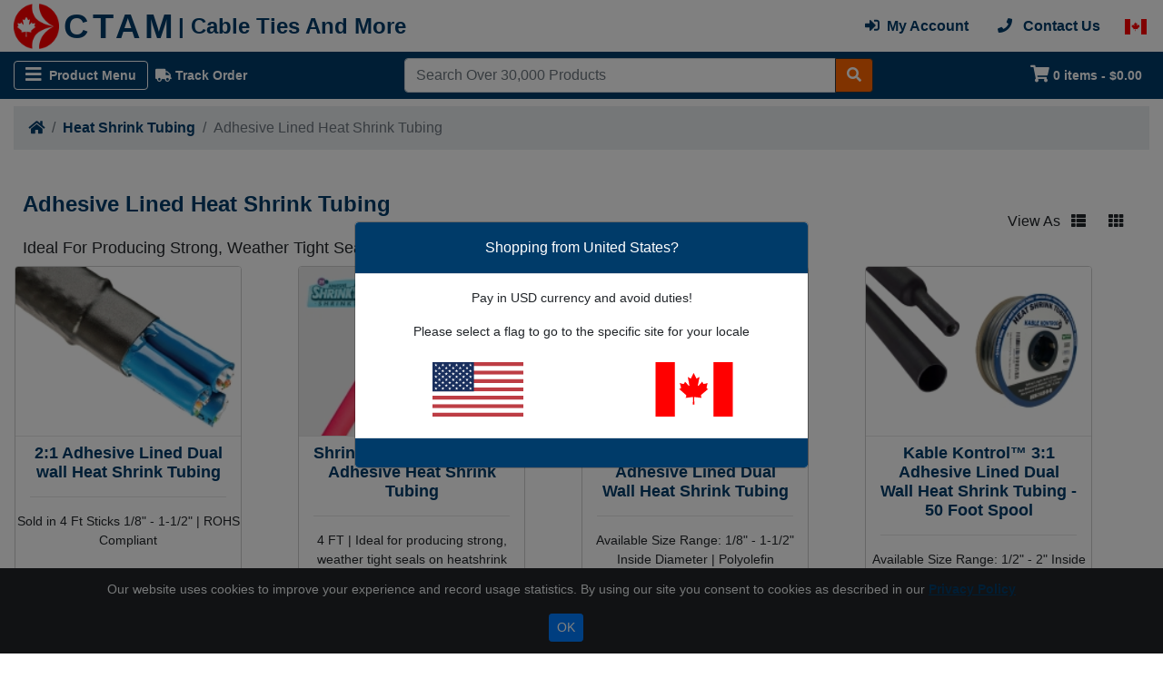

--- FILE ---
content_type: text/html; charset=UTF-8
request_url: https://www.cabletiesandmore.ca/adhesive-lined-heat-shrink-tubing
body_size: 40515
content:
<!DOCTYPE html>
<!-- HEADER -->
<html lang="en">
    <head data-csrf-token-name="site_csrf_token" data-csrf-token-hash="a76b40d89dfef274963659a719c2b654">    
        <base href="https://www.cabletiesandmore.ca/" />
        
        <!-- Google Tag Manager -->
<script>(function(w,d,s,l,i){w[l]=w[l]||[];w[l].push({'gtm.start':
new Date().getTime(),event:'gtm.js'});var f=d.getElementsByTagName(s)[0],
j=d.createElement(s),dl=l!='dataLayer'?'&l='+l:'';j.async=true;j.src=
'https://www.googletagmanager.com/gtm.js?id='+i+dl;f.parentNode.insertBefore(j,f);
})(window,document,'script','dataLayer','GTM-MHG97CX');</script>
<!-- End Google Tag Manager -->

        

        <meta charset="utf-8">        
        <!-- SITE DATA -->
        <title>Adhesive Lined Heat Shrink Tubing</title>
        <meta name="description" content="Adhesive Lining Heat shrink tubing, upon application of heat, the tubing contracts, causing the adhesive to melt and form a secure enclosure around the wires.">                
        <meta http-equiv="X-UA-Compatible" content="IE=edge" />
        <meta name="viewport" content="width=device-width, initial-scale=1">
                <link rel="shortcut icon" href="https://www.cabletiesandmore.ca/favicon.ico?v=2" type='image/x-icon'>
        <link rel="icon" href="https://www.cabletiesandmore.ca/favicon.ico?v=2" type="image/x-icon">
        <link rel="canonical" href="https://www.cabletiesandmore.ca/adhesive-lined-heat-shrink-tubing">
        <!-- SITE DATA -->
        
        
        <!-- BOOTSTRAP -->
        <link rel="stylesheet" href="https://cdn.jsdelivr.net/npm/bootstrap@4.6.2/dist/css/bootstrap.min.css" integrity="sha384-xOolHFLEh07PJGoPkLv1IbcEPTNtaed2xpHsD9ESMhqIYd0nLMwNLD69Npy4HI+N" crossorigin="anonymous">        
        <link rel="stylesheet" href="//use.fontawesome.com/releases/v5.2.0/css/all.css" integrity="sha384-hWVjflwFxL6sNzntih27bfxkr27PmbbK/iSvJ+a4+0owXq79v+lsFkW54bOGbiDQ" crossorigin="anonymous">
        
        <!-- BOOTSTRAP -->

        <!-- STYLE SHEETS -->
        <link rel="stylesheet" href="https://www.cabletiesandmore.ca/css/responsive_table.css?v=1763662134" type="text/css">
        <link rel="stylesheet" href="https://www.cabletiesandmore.ca/css/main.css?v=1763662134" type="text/css">
        <link rel="stylesheet" href="https://www.cabletiesandmore.ca/css/cookiealert.css" type="text/css">
        <link rel="stylesheet" href="//code.jquery.com/ui/1.12.1/themes/base/jquery-ui.css" media="screen" >
	        <!-- STYLE SHEETS -->        

        
        
        <!-- Pollyfills -->
        <!--<script src="//cdn.polyfill.io/v2/polyfill.min.js?flags=always,gated&rum=1"></script>-->       
        <!-- Pollyfills -->
        
        <!-- JQuery -->
        <script src="//code.jquery.com/jquery-3.5.1.min.js" integrity="sha256-9/aliU8dGd2tb6OSsuzixeV4y/faTqgFtohetphbbj0=" crossorigin="anonymous"></script>
        <script src="https://code.jquery.com/ui/1.13.2/jquery-ui.min.js" integrity="sha256-lSjKY0/srUM9BE3dPm+c4fBo1dky2v27Gdjm2uoZaL0=" crossorigin="anonymous"></script>
        <!-- JQuery -->

        
        <!-- BOOTSTRAP -->
        <script src="//cdnjs.cloudflare.com/ajax/libs/popper.js/1.14.6/umd/popper.min.js" integrity="sha384-wHAiFfRlMFy6i5SRaxvfOCifBUQy1xHdJ/yoi7FRNXMRBu5WHdZYu1hA6ZOblgut" crossorigin="anonymous"></script>
        <script src="https://cdn.jsdelivr.net/npm/bootstrap@4.6.2/dist/js/bootstrap.min.js" integrity="sha384-+sLIOodYLS7CIrQpBjl+C7nPvqq+FbNUBDunl/OZv93DB7Ln/533i8e/mZXLi/P+" crossorigin="anonymous"></script>
        <!-- BOOTSTRAP -->
        
        <!-- BOOTSTRAP RESPONSIVE TOOLKIT -->
        <script src="https://www.cabletiesandmore.ca/js/Bootstrap-Toolkit/bootstrap-toolkit.js"></script>
        <!-- BOOTSTRAP RESPONSIVE TOOLKIT -->
        
        <!-- BOOTSTRAP CUSTOM RESPONSIVE EVENTS -->
        <script src="https://www.cabletiesandmore.ca/js/bootstrap-responsive-events.js"></script>
        <!-- BOOTSTRAP CUSTOM RESPONSIVE EVENTS -->
        
        <!-- IMAGE LAZY LOADER -->
        <!-- <script src="//cdn.jsdelivr.net/npm/lazyload@2.0.0-beta.2/lazyload.js"></script> -->
        <!-- IMAGE LAZY LOADER -->
        
        <!-- TrustBox script -->
        <script type="text/javascript" src="//widget.trustpilot.com/bootstrap/v5/tp.widget.bootstrap.min.js" async></script>
        <!-- End Trustbox script -->
        
        <!-- Google Recaptcha -->
        <script src="//www.google.com/recaptcha/api.js?hl=en"></script>
        <!--/ Google Recaptcha /-->

        <!-- JS Cookie -->
        <script src="https://cdnjs.cloudflare.com/ajax/libs/js-cookie/2.2.0/js.cookie.min.js" integrity="sha512-bVUSGs+VGUD9SwBk3C9K5PIGimiDwCOX2DWXXw8HgliEe/YtY/4gSmULr/Q3dHezota5YFMqUAV7wiaefMRBqA==" crossorigin="anonymous" referrerpolicy="no-referrer"></script>        
        <script src="https://www.cabletiesandmore.ca/js/cookiealert-dependencies.js"></script>
        <!--/ JS Cookie /-->

        <!-- JS files -->
        <script src="https://www.cabletiesandmore.ca/js/dialogs.js?v=1763662133"></script>
        <script src="https://www.cabletiesandmore.ca/js/spinner.js?v=1763662133"></script>
        <script src="https://www.cabletiesandmore.ca/js/site.js?v=1763662132"></script>
        <script src="https://www.cabletiesandmore.ca/js/mobile.js?v=1763662132"></script>
        <script src="https://www.cabletiesandmore.ca/js/cart.js?v=1763662132"></script>
        <script src="https://www.cabletiesandmore.ca/js/scroll-shadow.js?v=1763662134"></script>
        <script src="//cdnjs.cloudflare.com/ajax/libs/parsley.js/2.9.0/parsley.js"></script>
	<script src="//cdnjs.cloudflare.com/ajax/libs/jquery.inputmask/3.3.4/jquery.inputmask.bundle.min.js"></script>
	<script src="//cdnjs.cloudflare.com/ajax/libs/jquery.inputmask/3.3.4/bindings/inputmask.binding.min.js"></script>
	<script src="https://www.cabletiesandmore.ca/js/parsley_common_config.js?v=1763662132"></script>
	        <!-- JS files -->

    </head>
    
    <body>
        <!-- Body Wrapper -->
        <wrapper class="d-flex flex-column">


            <header>

                <!-- Top Row -->
                <div class="row no-gutters">

                    

                    <!-- Top Quick Links Bar -->
                    <div id="quick-links-bar" class="col-12">
                        <div class="CT-container">
                            <nav class="navbar navbar-dark navbar-expand-lg p-0">

                                <!-- Mobile -->
                                <button class="navbar-toggler" type="button" data-toggle="modal" data-target="#mobile-menu" aria-controls="mobile-menu" aria-expanded="false" aria-label="Toggle navigation">
                                    <span class="navbar-toggler-icon"></span>
                                </button>

                                <div id="mobile-banner" class="m-auto ml-auto d-lg-none">
                                    <a class="CT-site-logo" href="https://www.cabletiesandmore.ca/" title="Cabletiesandmore.ca - Cable Management At The Lowest Prices" rel="home">
                                        <img class="CT-site-logo-image img-fluid" src="https://www.cabletiesandmore.ca/images/mobile-logo.png" alt="Site logo" />
                                    </a>
                                </div>
                                <!-- \Mobile -->


                                <!-- Desktop -->
                                <div class="d-lg-none">
                                <ul class="navbar-nav d-none d-lg-flex">
                                    <li class="nav-item">
                                    <a class="nav-link" href="https://www.cabletiesandmore.ca/return-request"><i class="fa fa-undo" aria-hidden="true"></i> Request A Return</a>
                                    </li>

                                                                            <li class="nav-item">
                                            <a class="nav-link"  href="credit-application" title=""><i class="fas fa-file-invoice-dollar" aria-hidden="true"></i> Credit Application</a>
                                        </li>
                                                                            <li class="nav-item">
                                            <a class="nav-link"  href="about-us" title=""><i class="fa fa-users" aria-hidden="true"></i> About Us</a>
                                        </li>
                                                                            <li class="nav-item">
                                            <a class="nav-link"  href="contact-us" title=""><i class="fa fa-phone" aria-hidden="true"></i> Contact Us</a>
                                        </li>
                                                                            <li class="nav-item">
                                            <a class="nav-link"  href="track-order" title=""><i class="fa fa-truck" aria-hidden="true"></i> Track Order</a>
                                        </li>
                                    

                                </ul>

                                <div class="navbar-expand ml-auto">
                                    <ul class="navbar-nav">

                                        <!-- Mobile -->
                                                                                    <li class="nav-item d-lg-none" data-toggle="tooltip" data-placement="bottom" title="Support Phone">
                                                <a class="nav-link" aria-label="Customer Support Phone Number 1-877-284-7760" href="tel:18772847760"><i class="iconimg fas fa-phone"></i></a>
                                            </li>
                                        
                                                                                    <li class="nav-item d-lg-none" data-toggle="tooltip" data-placement="bottom" title="Shopping Cart">
                                                <a id="mobile-cart" data-count="0" class="nav-link" href="https://www.cabletiesandmore.ca/shopping-cart" aria-label="Shopping Cart"><i class="fa fa-shopping-cart" aria-hidden="true"></i></a>
                                            </li>
                                                                                <!--/ Mobile /-->
                                        
                                           
                                            <li class="nav-item d-none d-lg-block" data-toggle="tooltip" data-placement="bottom" title="Login">
                                                <a class="nav-link" href="https://www.cabletiesandmore.ca/account/login"><i class="iconimg fas fa-sign-in-alt" aria-hidden="true"></i> <span class="d-none d-lg-inline">Login</span></a>
                                            </li>
                                        
                                    </ul>
                                    </div>
                                </div>
                                <!-- \Desktop -->


                                <div id="mobile-menu" class="modal fade" tabindex="-1" role="dialog" aria-labelledby="mobile-menu" aria-hidden="true">
                                <div class="modal-dialog" id="firstdialog" role="navigation" style="display:flex;width:50%;">
                                        <div class="modal-content shadow-lg">

                                        <div class="modal-header d-flex flex-nowrap align-items-center" style="padding-bottom:0;">

                                                                                        
                                            
                                                <div class="CT-return-button" style="margin-right:45px;">
                                                    <i class="iconimg fas fa-chevron-left"> Back</i> 
                                                    <!--Back-->
                                                </div>

                                                <a class="CT-site-phone text-center" style="width:80%;font-size:1rem;" aria-label="Customer Support Phone Number 1-877-284-7760" href="tel:18772847760"><span class="CT-query" style="color:red;"><i class="iconimg fas fa-phone "></i> Need Support?</span><br/><span class="CT-action">Call 1-877-284-7760</span></a>

                                                <button type="button" class="ml-auto close" data-dismiss="modal" aria-label="Close">
                                                    <span aria-hidden="true">&times;</span>
                                                </button>

                                            </div>

                                            <div class="modal-body CT-scroll-shadow-area" style="padding-top:0;">

                                                <div id="mobile-main-menu" class="CT-menu">
                                                <li role="separator" class="CT-nav-divider"></li> 
                                                    <ul class="nav flex-column">

                                                                                                                <li class="nav-item">
                                                                <!--<a class="nav-link" href="https://www.cabletiesandmore.ca/account/register"><i class="iconimg fas fa-user" aria-hidden="true"></i> Create an Account</a>-->
                                                            </li>   
                                                            <li class="nav-item">
                                                                <a class="nav-link d-flex" href="https://www.cabletiesandmore.ca/account/login"><div class="mt-auto mb-auto mr-2"><i class="iconimg fas fa-sign-in-alt" aria-hidden="true"></i></div> Login or Signup</a>
                                                            </li>
                                                        
                                                        <li class="nav-item">
                                                            <a class="nav-link d-flex" href="https://www.cabletiesandmore.ca/return-request"><div class="mt-auto mb-auto mr-2"><i class="iconimg fas fa-undo"></i></div> Request A Return</a>
                                                        </li>
                                                        
                                                        <li class="nav-item">                                        
                                                               
                                                                    <a class="nav-link d-flex" href="https://www.cabletiesandmore.ca/account/login"><div class="mt-auto mb-auto mr-2"><i class="fa fa-truck" aria-hidden="true"></i></div> Track Order</a>
                                                                                                                        </li>

                                                        <li class="nav-item">
                                                                <a class="nav-link d-flex" href="https://www.cabletiesandmore.ca/quote-request"><div class="mt-auto mb-auto mr-2"><i class="iconimg fas fa-file" aria-hidden="true"></i></div> Request A Quote</a>
                                                            </li>

                                                        <li role="separator" class="CT-nav-divider"></li>

                                                        <li class="nav-item CT-slideup">
                                                            <a class="nav-link CT-show-submenu inactiveLink" href="#" data-target="#mobile-category-submenu" aria-hidden="true">Shop By Category 
                                                            <!--<i class="iconimg fas fa-chevron-right"></i>-->
                                                            </a>
                                                        </li>

                                                                                                                    <a class="hide1" id="alink"  style="color: #003B69; font-weight: bold; padding:0.5rem 0.5rem; font-size:0.875rem;" aria-expanded="false" class="nav-link text-dark" href="https://www.cabletiesandmore.ca/braided-cable-sleeving" aria-hidden="true" >Braided Cable Sleeving<!--<div class="d-flex" style="padding:0.5rem 0; list-style-type:none;">-->
    
                                                                <!--<li class="nav-item">-->
                                                                    
                                                                <!--</li>-->
<i class="iconimg fas fa-chevron-right text-dark mt-1" style="align-self:center; float: right; "></i>


                        <!--</div>-->
                        </a>
                        
                        <div id="hide1"  role="dialog" aria-labelledby="hide1" aria-modal="false" style="display:none;"  >
                            <h4 class="mb-4 text-dark">Braided Cable Sleeving</h4>
                            
                                                                        <li style="margin:0.5rem 0; list-style-type:none;">
                                    
                                    <a href="https://www.cabletiesandmore.ca/general-purpose-braided-sleeving">
                                        <!--<img data-src="https://www.cabletiesandmore.ca/images/menu_images/f6-in-use.jpg" class="img-fluid CT-lazy" alt="" />-->
                                        <span style="color: #003B69; font-weight: bold; font-size:0.875rem;" class="d-block mx-auto">General Purpose Braided Sleeving</span>
                                    </a>
                                    </li>
                                    <li role="separator" class="CT-nav-divider line" ></li>
                                    
                                    
                               
                                                        <li style="margin:0.5rem 0; list-style-type:none;">
                                    
                                    <a href="https://www.cabletiesandmore.ca/heavy-duty-braided-sleeving">
                                        <!--<img data-src="https://www.cabletiesandmore.ca/images/menu_images/dura-flex-on-construction-equipment.jpg" class="img-fluid CT-lazy" alt="" />-->
                                        <span style="color: #003B69; font-weight: bold; font-size:0.875rem;" class="d-block mx-auto">Heavy Duty Braided Sleeving</span>
                                    </a>
                                    </li>
                                    <li role="separator" class="CT-nav-divider line" ></li>
                                    
                                    
                               
                                                        <li style="margin:0.5rem 0; list-style-type:none;">
                                    
                                    <a href="https://www.cabletiesandmore.ca/metal-braided-sleeving">
                                        <!--<img data-src="https://www.cabletiesandmore.ca/images/menu_images/xc_stainless_steel_sleeving.png" class="img-fluid CT-lazy" alt="" />-->
                                        <span style="color: #003B69; font-weight: bold; font-size:0.875rem;" class="d-block mx-auto">Metal Braided Sleeving</span>
                                    </a>
                                    </li>
                                    <li role="separator" class="CT-nav-divider line" ></li>
                                    
                                    
                               
                                                        <li style="margin:0.5rem 0; list-style-type:none;">
                                    
                                    <a href="https://www.cabletiesandmore.ca/flame-retardant-braided-sleeving">
                                        <!--<img data-src="https://www.cabletiesandmore.ca/images/menu_images/flexo-fr-sleeving-group.jpg" class="img-fluid CT-lazy" alt="" />-->
                                        <span style="color: #003B69; font-weight: bold; font-size:0.875rem;" class="d-block mx-auto">Flame Retardant Braided Sleeving</span>
                                    </a>
                                    </li>
                                    <li role="separator" class="CT-nav-divider line" ></li>
                                    
                                    
                               
                                                        <li style="margin:0.5rem 0; list-style-type:none;">
                                    
                                    <a href="https://www.cabletiesandmore.ca/automotive-braided-cable-sleeving">
                                        <!--<img data-src="https://www.cabletiesandmore.ca/images/menu_images/kable-kontrol-pet-expandable-cable-sleeving-1.jpg" class="img-fluid CT-lazy" alt="" />-->
                                        <span style="color: #003B69; font-weight: bold; font-size:0.875rem;" class="d-block mx-auto">Automotive Braided Cable Sleevings</span>
                                    </a>
                                    </li>
                                    <li role="separator" class="CT-nav-divider line" ></li>
                                    
                                    
                               
                                                        <li style="margin:0.5rem 0; list-style-type:none;">
                                    
                                    <a href="https://www.cabletiesandmore.ca/advanced-engineering-sleeving">
                                        <!--<img data-src="https://www.cabletiesandmore.ca/images/menu_images/aramid-armor-braided-sleevinggroup.jpg" class="img-fluid CT-lazy" alt="" />-->
                                        <span style="color: #003B69; font-weight: bold; font-size:0.875rem;" class="d-block mx-auto">Advanced Engineering Braided Sleeving</span>
                                    </a>
                                    </li>
                                    <li role="separator" class="CT-nav-divider line" ></li>
                                    
                                    
                               
                                                        <li style="margin:0.5rem 0; list-style-type:none;">
                                    
                                    <a href="https://www.cabletiesandmore.ca/high-temperature-braided-sleeving">
                                        <!--<img data-src="https://www.cabletiesandmore.ca/images/menu_images/insultherm-sleeving-group.jpg" class="img-fluid CT-lazy" alt="" />-->
                                        <span style="color: #003B69; font-weight: bold; font-size:0.875rem;" class="d-block mx-auto">High Temperature Braided Sleeving</span>
                                    </a>
                                    </li>
                                    <li role="separator" class="CT-nav-divider line" ></li>
                                    
                                    
                               
                                                        <li style="margin:0.5rem 0; list-style-type:none;">
                                    
                                    <a href="https://www.cabletiesandmore.ca/specialty-sleeving">
                                        <!--<img data-src="https://www.cabletiesandmore.ca/images/menu_images/braided-carbon-fiber-sleeving.jpg" class="img-fluid CT-lazy" alt="" />-->
                                        <span style="color: #003B69; font-weight: bold; font-size:0.875rem;" class="d-block mx-auto">Special Application Braided Sleeving</span>
                                    </a>
                                    </li>
                                    <li role="separator" class="CT-nav-divider line" ></li>
                                    
                                    
                               
                                                        <li style="margin:0.5rem 0; list-style-type:none;">
                                    
                                    <a href="https://www.cabletiesandmore.ca/electrical-insulation-sleeving">
                                        <!--<img data-src="https://www.cabletiesandmore.ca/images/menu_images/acrylic-resin-coated-fiberglass-sleeving.jpg" class="img-fluid CT-lazy" alt="" />-->
                                        <span style="color: #003B69; font-weight: bold; font-size:0.875rem;" class="d-block mx-auto">Electrical Insulation Sleeves</span>
                                    </a>
                                    </li>
                                    <li role="separator" class="CT-nav-divider line" ></li>
                                    
                                    
                               
                                                        <li style="margin:0.5rem 0; list-style-type:none;">
                                    
                                    <a href="https://www.cabletiesandmore.ca/cutting-tools">
                                        <!--<img data-src="https://www.cabletiesandmore.ca/images/menu_images/heavy-duty-tuff-cut-8-inch-shears-shr-redhd.jpg" class="img-fluid CT-lazy" alt="" />-->
                                        <span style="color: #003B69; font-weight: bold; font-size:0.875rem;" class="d-block mx-auto">Cutting & Termination Tools</span>
                                    </a>
                                    </li>
                                    <li role="separator" class="CT-nav-divider line" ></li>
                                    
                                    
                               
                                                        <li style="margin:0.5rem 0; list-style-type:none;">
                                    
                                    <a href="https://www.cabletiesandmore.ca/braided-sleeving-install-tools">
                                        <!--<img data-src="https://www.cabletiesandmore.ca/images/menu_images/bhrdt-3-woven-wrap-installation-tool.jpg" class="img-fluid CT-lazy" alt="" />-->
                                        <span style="color: #003B69; font-weight: bold; font-size:0.875rem;" class="d-block mx-auto">Braided Sleeving Install Tools</span>
                                    </a>
                                    </li>
                                    <li role="separator" class="CT-nav-divider line" ></li>
                                    
                                    
                               
                                                        <li style="margin:0.5rem 0; list-style-type:none;">
                                    
                                    <a href="https://www.cabletiesandmore.ca/bentley-harris-sleeving">
                                        <!--<img data-src="https://www.cabletiesandmore.ca/images/menu_images/roundit-2000-sleeving.jpg" class="img-fluid CT-lazy" alt="" />-->
                                        <span style="color: #003B69; font-weight: bold; font-size:0.875rem;" class="d-block mx-auto">Bentley-Harris® Braided Sleeving</span>
                                    </a>
                                    </li>
                                    <li role="separator" class="CT-nav-divider line" ></li>
                                    
                                    
                               
                                                        <li style="margin:0.5rem 0; list-style-type:none;">
                                    
                                    <a href="https://www.cabletiesandmore.ca/nomex-braided-cable-sleeve">
                                        <!--<img data-src="https://www.cabletiesandmore.ca/images/menu_images/roundit-nomex-sleeving.jpg" class="img-fluid CT-lazy" alt="" />-->
                                        <span style="color: #003B69; font-weight: bold; font-size:0.875rem;" class="d-block mx-auto">Nomex Braided Cable Sleeve</span>
                                    </a>
                                    </li>
                                    <li role="separator" class="CT-nav-divider line" ></li>
                                    
                                    
                               
                                                </div>
                                                                
                                                                    <!--<li role="separator" class="CT-nav-divider" id="alink"></li>-->

                                                                                                                    <a class="hide2" id="alink"  style="color: #003B69; font-weight: bold; padding:0.5rem 0.5rem; font-size:0.875rem;" aria-expanded="false" class="nav-link text-dark" href="https://www.cabletiesandmore.ca/cable-management" aria-hidden="true" >Cable Management<!--<div class="d-flex" style="padding:0.5rem 0; list-style-type:none;">-->
    
                                                                <!--<li class="nav-item">-->
                                                                    
                                                                <!--</li>-->
<i class="iconimg fas fa-chevron-right text-dark mt-1" style="align-self:center; float: right; "></i>


                        <!--</div>-->
                        </a>
                        
                        <div id="hide2"  role="dialog" aria-labelledby="hide2" aria-modal="false" style="display:none;"  >
                            <h4 class="mb-4 text-dark">Cable Management</h4>
                            
                                                                        <li style="margin:0.5rem 0; list-style-type:none;">
                                    
                                    <a href="https://www.cabletiesandmore.ca/wire-bundling">
                                        <!--<img data-src="https://www.cabletiesandmore.ca/images/menu_images/heavy-duty-zip-ties.jpg" class="img-fluid CT-lazy" alt="" />-->
                                        <span style="color: #003B69; font-weight: bold; font-size:0.875rem;" class="d-block mx-auto">Wire Bundling</span>
                                    </a>
                                    </li>
                                    <li role="separator" class="CT-nav-divider line" ></li>
                                    
                                    
                               
                                                        <li style="margin:0.5rem 0; list-style-type:none;">
                                    
                                    <a href="https://www.cabletiesandmore.ca/cable-conduits-and-routing">
                                        <!--<img data-src="https://www.cabletiesandmore.ca/images/menu_images/cable-routing.jpg" class="img-fluid CT-lazy" alt="" />-->
                                        <span style="color: #003B69; font-weight: bold; font-size:0.875rem;" class="d-block mx-auto">Cable Routing & Conduits</span>
                                    </a>
                                    </li>
                                    <li role="separator" class="CT-nav-divider line" ></li>
                                    
                                    
                               
                                                        <li style="margin:0.5rem 0; list-style-type:none;">
                                    
                                    <a href="https://www.cabletiesandmore.ca/cable-sleeving">
                                        <!--<img data-src="https://www.cabletiesandmore.ca/images/menu_images/f6-woven-wrap-in-use.jpg" class="img-fluid CT-lazy" alt="" />-->
                                        <span style="color: #003B69; font-weight: bold; font-size:0.875rem;" class="d-block mx-auto">Cable Sleeving</span>
                                    </a>
                                    </li>
                                    <li role="separator" class="CT-nav-divider line" ></li>
                                    
                                    
                               
                                                        <li style="margin:0.5rem 0; list-style-type:none;">
                                    
                                    <a href="https://www.cabletiesandmore.ca/rack-cabinet-cable-management">
                                        <!--<img data-src="https://www.cabletiesandmore.ca/images/menu_images/1u-finger-duct-horizontal-cable-manager-kendall-howard-kh-1903-3-300-01-in-use.jpg" class="img-fluid CT-lazy" alt="" />-->
                                        <span style="color: #003B69; font-weight: bold; font-size:0.875rem;" class="d-block mx-auto">Rack & Cabinet Cable Management</span>
                                    </a>
                                    </li>
                                    <li role="separator" class="CT-nav-divider line" ></li>
                                    
                                    
                               
                                                        <li style="margin:0.5rem 0; list-style-type:none;">
                                    
                                    <a href="https://www.cabletiesandmore.ca/wire-protection">
                                        <!--<img data-src="https://www.cabletiesandmore.ca/images/menu_images/rubber-cable-protector.jpg" class="img-fluid CT-lazy" alt="" />-->
                                        <span style="color: #003B69; font-weight: bold; font-size:0.875rem;" class="d-block mx-auto">Wire Protection</span>
                                    </a>
                                    </li>
                                    <li role="separator" class="CT-nav-divider line" ></li>
                                    
                                    
                               
                                                        <li style="margin:0.5rem 0; list-style-type:none;">
                                    
                                    <a href="https://www.cabletiesandmore.ca/cable-organization">
                                        <!--<img data-src="https://www.cabletiesandmore.ca/images/menu_images/the-cable-box-and-cable-box-bluelounge-white.png" class="img-fluid CT-lazy" alt="" />-->
                                        <span style="color: #003B69; font-weight: bold; font-size:0.875rem;" class="d-block mx-auto">Cable Organizers</span>
                                    </a>
                                    </li>
                                    <li role="separator" class="CT-nav-divider line" ></li>
                                    
                                    
                               
                                                        <li style="margin:0.5rem 0; list-style-type:none;">
                                    
                                    <a href="https://www.cabletiesandmore.ca/cord-reels-winders">
                                        <!--<img data-src="https://www.cabletiesandmore.ca/images/menu_images/rt11455-21-rack-a-tiers-all-in-one-wire-dispenser-in-use.jpg" class="img-fluid CT-lazy" alt="" />-->
                                        <span style="color: #003B69; font-weight: bold; font-size:0.875rem;" class="d-block mx-auto">Cord Reels & Winders</span>
                                    </a>
                                    </li>
                                    <li role="separator" class="CT-nav-divider line" ></li>
                                    
                                    
                               
                                                        <li style="margin:0.5rem 0; list-style-type:none;">
                                    
                                    <a href="https://www.cabletiesandmore.ca/electrical-connectors-terminals">
                                        <!--<img data-src="https://www.cabletiesandmore.ca/images/menu_images/wire-nuts.png" class="img-fluid CT-lazy" alt="" />-->
                                        <span style="color: #003B69; font-weight: bold; font-size:0.875rem;" class="d-block mx-auto">Electrical Connectors & Terminals</span>
                                    </a>
                                    </li>
                                    <li role="separator" class="CT-nav-divider line" ></li>
                                    
                                    
                               
                                                        <li style="margin:0.5rem 0; list-style-type:none;">
                                    
                                    <a href="https://www.cabletiesandmore.ca/cable-supports">
                                        <!--<img data-src="https://www.cabletiesandmore.ca/images/menu_images/vinyl-insulated-cable-clamps.jpg" class="img-fluid CT-lazy" alt="" />-->
                                        <span style="color: #003B69; font-weight: bold; font-size:0.875rem;" class="d-block mx-auto">Cable Supports</span>
                                    </a>
                                    </li>
                                    <li role="separator" class="CT-nav-divider line" ></li>
                                    
                                    
                               
                                                        <li style="margin:0.5rem 0; list-style-type:none;">
                                    
                                    <a href="https://www.cabletiesandmore.ca/wire-insulation">
                                        <!--<img data-src="https://www.cabletiesandmore.ca/images/menu_images/4-to1-polyolefin-heat-shrink-tubing.jpg" class="img-fluid CT-lazy" alt="" />-->
                                        <span style="color: #003B69; font-weight: bold; font-size:0.875rem;" class="d-block mx-auto">Wire Insulating</span>
                                    </a>
                                    </li>
                                    <li role="separator" class="CT-nav-divider line" ></li>
                                    
                                    
                               
                                                        <li style="margin:0.5rem 0; list-style-type:none;">
                                    
                                    <a href="https://www.cabletiesandmore.ca/cord-covers">
                                        <!--<img data-src="https://www.cabletiesandmore.ca/images/menu_images/floor-cord-cover-10.jpg" class="img-fluid CT-lazy" alt="" />-->
                                        <span style="color: #003B69; font-weight: bold; font-size:0.875rem;" class="d-block mx-auto">Cord Covers</span>
                                    </a>
                                    </li>
                                    <li role="separator" class="CT-nav-divider line" ></li>
                                    
                                    
                               
                                                        <li style="margin:0.5rem 0; list-style-type:none;">
                                    
                                    <a href="https://www.cabletiesandmore.ca/nylon-cable-glands">
                                        <!--<img data-src="https://www.cabletiesandmore.ca/images/menu_images/cable-glands.jpg" class="img-fluid CT-lazy" alt="" />-->
                                        <span style="color: #003B69; font-weight: bold; font-size:0.875rem;" class="d-block mx-auto">Kable Kontrol™ Nylon Cable Glands</span>
                                    </a>
                                    </li>
                                    <li role="separator" class="CT-nav-divider line" ></li>
                                    
                                    
                               
                                                </div>
                                                                
                                                                    <!--<li role="separator" class="CT-nav-divider" id="alink"></li>-->

                                                                                                                    <a class="hide3" id="alink"  style="color: #003B69; font-weight: bold; padding:0.5rem 0.5rem; font-size:0.875rem;" aria-expanded="false" class="nav-link text-dark" href="https://www.cabletiesandmore.ca/cable-ties" aria-hidden="true" >Cable Ties & Zip Ties<!--<div class="d-flex" style="padding:0.5rem 0; list-style-type:none;">-->
    
                                                                <!--<li class="nav-item">-->
                                                                    
                                                                <!--</li>-->
<i class="iconimg fas fa-chevron-right text-dark mt-1" style="align-self:center; float: right; "></i>


                        <!--</div>-->
                        </a>
                        
                        <div id="hide3"  role="dialog" aria-labelledby="hide3" aria-modal="false" style="display:none;"  >
                            <h4 class="mb-4 text-dark">Cable Ties & Zip Ties</h4>
                            
                                                                        <li style="margin:0.5rem 0; list-style-type:none;">
                                    
                                    <a href="https://www.cabletiesandmore.ca/black-zip-ties-uv">
                                        <!--<img data-src="https://www.cabletiesandmore.ca/images/menu_images/black-zip-ties.jpg" class="img-fluid CT-lazy" alt="" />-->
                                        <span style="color: #003B69; font-weight: bold; font-size:0.875rem;" class="d-block mx-auto">Black Zip Ties - UV Resistant</span>
                                    </a>
                                    </li>
                                    <li role="separator" class="CT-nav-divider line" ></li>
                                    
                                    
                               
                                                        <li style="margin:0.5rem 0; list-style-type:none;">
                                    
                                    <a href="https://www.cabletiesandmore.ca/natural-zip-ties-nylon">
                                        <!--<img data-src="https://www.cabletiesandmore.ca/images/menu_images/natural-zip-ties.jpg" class="img-fluid CT-lazy" alt="" />-->
                                        <span style="color: #003B69; font-weight: bold; font-size:0.875rem;" class="d-block mx-auto">Natural Clear Zip Ties</span>
                                    </a>
                                    </li>
                                    <li role="separator" class="CT-nav-divider line" ></li>
                                    
                                    
                               
                                                        <li style="margin:0.5rem 0; list-style-type:none;">
                                    
                                    <a href="https://www.cabletiesandmore.ca/colored-nylon-zip-ties">
                                        <!--<img data-src="https://www.cabletiesandmore.ca/images/menu_images/color-zip-ties.jpg" class="img-fluid CT-lazy" alt="" />-->
                                        <span style="color: #003B69; font-weight: bold; font-size:0.875rem;" class="d-block mx-auto">Colored Zip Ties</span>
                                    </a>
                                    </li>
                                    <li role="separator" class="CT-nav-divider line" ></li>
                                    
                                    
                               
                                                        <li style="margin:0.5rem 0; list-style-type:none;">
                                    
                                    <a href="https://www.cabletiesandmore.ca/stainless-steel-cable-ties">
                                        <!--<img data-src="https://www.cabletiesandmore.ca/images/menu_images/stainless-steel-zip-ties.jpg" class="img-fluid CT-lazy" alt="" />-->
                                        <span style="color: #003B69; font-weight: bold; font-size:0.875rem;" class="d-block mx-auto">Stainless Steel Cable Ties</span>
                                    </a>
                                    </li>
                                    <li role="separator" class="CT-nav-divider line" ></li>
                                    
                                    
                               
                                                        <li style="margin:0.5rem 0; list-style-type:none;">
                                    
                                    <a href="https://www.cabletiesandmore.ca/shop-by-length-zip-ties">
                                        <!--<img data-src="https://www.cabletiesandmore.ca/images/menu_images/shop-by-length.jpg" class="img-fluid CT-lazy" alt="" />-->
                                        <span style="color: #003B69; font-weight: bold; font-size:0.875rem;" class="d-block mx-auto">Shop By Length - Nylon Zip Ties</span>
                                    </a>
                                    </li>
                                    <li role="separator" class="CT-nav-divider line" ></li>
                                    
                                    
                               
                                                        <li style="margin:0.5rem 0; list-style-type:none;">
                                    
                                    <a href="https://www.cabletiesandmore.ca/heavy-duty-zip-ties">
                                        <!--<img data-src="https://www.cabletiesandmore.ca/images/menu_images/kable-kontrol-heavy-duty-zip-ties-cable-ties.jpg" class="img-fluid CT-lazy" alt="" />-->
                                        <span style="color: #003B69; font-weight: bold; font-size:0.875rem;" class="d-block mx-auto">Heavy Duty Zip Ties</span>
                                    </a>
                                    </li>
                                    <li role="separator" class="CT-nav-divider line" ></li>
                                    
                                    
                               
                                                        <li style="margin:0.5rem 0; list-style-type:none;">
                                    
                                    <a href="https://www.cabletiesandmore.ca/shop-by-strength-zip-ties">
                                        <!--<img data-src="https://www.cabletiesandmore.ca/images/menu_images/shop-by-strength.jpg" class="img-fluid CT-lazy" alt="" />-->
                                        <span style="color: #003B69; font-weight: bold; font-size:0.875rem;" class="d-block mx-auto">Shop by Strength - Nylon Zip Ties</span>
                                    </a>
                                    </li>
                                    <li role="separator" class="CT-nav-divider line" ></li>
                                    
                                    
                               
                                                        <li style="margin:0.5rem 0; list-style-type:none;">
                                    
                                    <a href="https://www.cabletiesandmore.ca/shop-by-color-nylon-zip-ties">
                                        <!--<img data-src="https://www.cabletiesandmore.ca/images/menu_images/shop-by-color.jpg" class="img-fluid CT-lazy" alt="" />-->
                                        <span style="color: #003B69; font-weight: bold; font-size:0.875rem;" class="d-block mx-auto">Shop by Color - Nylon Zip Ties</span>
                                    </a>
                                    </li>
                                    <li role="separator" class="CT-nav-divider line" ></li>
                                    
                                    
                               
                                                        <li style="margin:0.5rem 0; list-style-type:none;">
                                    
                                    <a href="https://www.cabletiesandmore.ca/shop-by-brand-zip-ties">
                                        <!--<img data-src="https://www.cabletiesandmore.ca/images/menu_images/shop-by-brand.jpg" class="img-fluid CT-lazy" alt="" />-->
                                        <span style="color: #003B69; font-weight: bold; font-size:0.875rem;" class="d-block mx-auto">Shop by Brand - Zip Ties</span>
                                    </a>
                                    </li>
                                    <li role="separator" class="CT-nav-divider line" ></li>
                                    
                                    
                               
                                                        <li style="margin:0.5rem 0; list-style-type:none;">
                                    
                                    <a href="https://www.cabletiesandmore.ca/shop-by-material-zip-ties">
                                        <!--<img data-src="https://www.cabletiesandmore.ca/images/menu_images/shop-by-material.jpg" class="img-fluid CT-lazy" alt="" />-->
                                        <span style="color: #003B69; font-weight: bold; font-size:0.875rem;" class="d-block mx-auto">Shop by Material - Zip Ties</span>
                                    </a>
                                    </li>
                                    <li role="separator" class="CT-nav-divider line" ></li>
                                    
                                    
                               
                                                        <li style="margin:0.5rem 0; list-style-type:none;">
                                    
                                    <a href="https://www.cabletiesandmore.ca/push-mount-cable-zip-ties">
                                        <!--<img data-src="https://www.cabletiesandmore.ca/images/menu_images/push_mount_zip_tie.jpg" class="img-fluid CT-lazy" alt="" />-->
                                        <span style="color: #003B69; font-weight: bold; font-size:0.875rem;" class="d-block mx-auto">Push Mount Cable Zip Ties</span>
                                    </a>
                                    </li>
                                    <li role="separator" class="CT-nav-divider line" ></li>
                                    
                                    
                               
                                                        <li style="margin:0.5rem 0; list-style-type:none;">
                                    
                                    <a href="https://www.cabletiesandmore.ca/metal-pawl-cable-zip-ties">
                                        <!--<img data-src="https://www.cabletiesandmore.ca/images/menu_images/kable_kontrol_cable_zip_ties_with_metal_tooth_-_1.jpg" class="img-fluid CT-lazy" alt="" />-->
                                        <span style="color: #003B69; font-weight: bold; font-size:0.875rem;" class="d-block mx-auto">Metal Pawl Cable Zip Ties</span>
                                    </a>
                                    </li>
                                    <li role="separator" class="CT-nav-divider line" ></li>
                                    
                                    
                               
                                                        <li style="margin:0.5rem 0; list-style-type:none;">
                                    
                                    <a href="https://www.cabletiesandmore.ca/made-in-usa-cable-zip-ties">
                                        <!--<img data-src="https://www.cabletiesandmore.ca/images/menu_images/made-in-usa-cable-zip-ties.jpg" class="img-fluid CT-lazy" alt="" />-->
                                        <span style="color: #003B69; font-weight: bold; font-size:0.875rem;" class="d-block mx-auto">Made In USA Cable Zip Ties</span>
                                    </a>
                                    </li>
                                    <li role="separator" class="CT-nav-divider line" ></li>
                                    
                                    
                               
                                                        <li style="margin:0.5rem 0; list-style-type:none;">
                                    
                                    <a href="https://www.cabletiesandmore.ca/polypropylene-cable-zip-ties">
                                        <!--<img data-src="https://www.cabletiesandmore.ca/images/menu_images/kable-kontrol-polypropylene-cable-zip-ties.jpg" class="img-fluid CT-lazy" alt="" />-->
                                        <span style="color: #003B69; font-weight: bold; font-size:0.875rem;" class="d-block mx-auto">Polypropylene Cable Ties</span>
                                    </a>
                                    </li>
                                    <li role="separator" class="CT-nav-divider line" ></li>
                                    
                                    
                               
                                                        <li style="margin:0.5rem 0; list-style-type:none;">
                                    
                                    <a href="https://www.cabletiesandmore.ca/push-mount-wing-cable-zip-ties">
                                        <!--<img data-src="https://www.cabletiesandmore.ca/images/menu_images/wing_push_mount.jpg" class="img-fluid CT-lazy" alt="" />-->
                                        <span style="color: #003B69; font-weight: bold; font-size:0.875rem;" class="d-block mx-auto">Push Mount Wing Cable Zip Ties</span>
                                    </a>
                                    </li>
                                    <li role="separator" class="CT-nav-divider line" ></li>
                                    
                                    
                               
                                                        <li style="margin:0.5rem 0; list-style-type:none;">
                                    
                                    <a href="https://www.cabletiesandmore.ca/screw-mount-head-cable-ties">
                                        <!--<img data-src="https://www.cabletiesandmore.ca/images/menu_images/mounted-head-cable-tie-black-and-natural.jpg" class="img-fluid CT-lazy" alt="" />-->
                                        <span style="color: #003B69; font-weight: bold; font-size:0.875rem;" class="d-block mx-auto">Screw Hole Mount Cable Ties</span>
                                    </a>
                                    </li>
                                    <li role="separator" class="CT-nav-divider line" ></li>
                                    
                                    
                               
                                                        <li style="margin:0.5rem 0; list-style-type:none;">
                                    
                                    <a href="https://www.cabletiesandmore.ca/nylon-12-solar-and-weather-resistant-cable-zip-ties">
                                        <!--<img data-src="https://www.cabletiesandmore.ca/images/menu_images/nylon_12_solar_cable_zip_ties_category.png" class="img-fluid CT-lazy" alt="" />-->
                                        <span style="color: #003B69; font-weight: bold; font-size:0.875rem;" class="d-block mx-auto">Nylon 12 Solar Cable Zip Ties</span>
                                    </a>
                                    </li>
                                    <li role="separator" class="CT-nav-divider line" ></li>
                                    
                                    
                               
                                                        <li style="margin:0.5rem 0; list-style-type:none;">
                                    
                                    <a href="https://www.cabletiesandmore.ca/hook-and-loop-tape-fasteners">
                                        <!--<img data-src="https://www.cabletiesandmore.ca/images/menu_images/velcro-brand-one-wrap-fasteners-multiple.png" class="img-fluid CT-lazy" alt="" />-->
                                        <span style="color: #003B69; font-weight: bold; font-size:0.875rem;" class="d-block mx-auto">Hook and Loop Tape & Fasteners</span>
                                    </a>
                                    </li>
                                    <li role="separator" class="CT-nav-divider line" ></li>
                                    
                                    
                               
                                                        <li style="margin:0.5rem 0; list-style-type:none;">
                                    
                                    <a href="https://www.cabletiesandmore.ca/fuel-line-cable-zip-ties">
                                        <!--<img data-src="https://www.cabletiesandmore.ca/images/menu_images/image_2024_12_23t16_43_18_119z.jpg" class="img-fluid CT-lazy" alt="" />-->
                                        <span style="color: #003B69; font-weight: bold; font-size:0.875rem;" class="d-block mx-auto">Fuel Line Radius Cable Zip Ties</span>
                                    </a>
                                    </li>
                                    <li role="separator" class="CT-nav-divider line" ></li>
                                    
                                    
                               
                                                        <li style="margin:0.5rem 0; list-style-type:none;">
                                    
                                    <a href="https://www.cabletiesandmore.ca/high-temperature-cable-ties">
                                        <!--<img data-src="https://www.cabletiesandmore.ca/images/menu_images/high-temperature-zip-ties-cable-ties.jpg" class="img-fluid CT-lazy" alt="" />-->
                                        <span style="color: #003B69; font-weight: bold; font-size:0.875rem;" class="d-block mx-auto">High Temperature Cable Ties</span>
                                    </a>
                                    </li>
                                    <li role="separator" class="CT-nav-divider line" ></li>
                                    
                                    
                               
                                                        <li style="margin:0.5rem 0; list-style-type:none;">
                                    
                                    <a href="https://www.cabletiesandmore.ca/identification-cable-ties">
                                        <!--<img data-src="https://www.cabletiesandmore.ca/images/menu_images/kable-kontrol-identification-zip-ties-cable-ties.jpg" class="img-fluid CT-lazy" alt="" />-->
                                        <span style="color: #003B69; font-weight: bold; font-size:0.875rem;" class="d-block mx-auto">Identification & Tamper Proof Zip Ties</span>
                                    </a>
                                    </li>
                                    <li role="separator" class="CT-nav-divider line" ></li>
                                    
                                    
                               
                                                        <li style="margin:0.5rem 0; list-style-type:none;">
                                    
                                    <a href="https://www.cabletiesandmore.ca/cable-tie-mounts-nylon">
                                        <!--<img data-src="https://www.cabletiesandmore.ca/images/menu_images/black-cabled-tie-mount-with-red-tie.jpg" class="img-fluid CT-lazy" alt="" />-->
                                        <span style="color: #003B69; font-weight: bold; font-size:0.875rem;" class="d-block mx-auto">Adhesive Cable Tie Mounts</span>
                                    </a>
                                    </li>
                                    <li role="separator" class="CT-nav-divider line" ></li>
                                    
                                    
                               
                                                        <li style="margin:0.5rem 0; list-style-type:none;">
                                    
                                    <a href="https://www.cabletiesandmore.ca/inline-low-profile-zip-ties">
                                        <!--<img data-src="https://www.cabletiesandmore.ca/images/menu_images/low-profile-double-locking-cable-ties.jpg" class="img-fluid CT-lazy" alt="" />-->
                                        <span style="color: #003B69; font-weight: bold; font-size:0.875rem;" class="d-block mx-auto">Inline Low Profile Zip Ties</span>
                                    </a>
                                    </li>
                                    <li role="separator" class="CT-nav-divider line" ></li>
                                    
                                    
                               
                                                        <li style="margin:0.5rem 0; list-style-type:none;">
                                    
                                    <a href="https://www.cabletiesandmore.ca/zip-ties-kits">
                                        <!--<img data-src="https://www.cabletiesandmore.ca/images/menu_images/kable-kontrol-zip-ties-kit-natural-yellow-blue-green-red-cable-ties-1.jpg" class="img-fluid CT-lazy" alt="" />-->
                                        <span style="color: #003B69; font-weight: bold; font-size:0.875rem;" class="d-block mx-auto">Zip Ties Kits</span>
                                    </a>
                                    </li>
                                    <li role="separator" class="CT-nav-divider line" ></li>
                                    
                                    
                               
                                                        <li style="margin:0.5rem 0; list-style-type:none;">
                                    
                                    <a href="https://www.cabletiesandmore.ca/custom-length-cable-ties">
                                        <!--<img data-src="https://www.cabletiesandmore.ca/images/menu_images/any-length-ties-kit.jpg" class="img-fluid CT-lazy" alt="" />-->
                                        <span style="color: #003B69; font-weight: bold; font-size:0.875rem;" class="d-block mx-auto">Custom Length Cable Tie Straps</span>
                                    </a>
                                    </li>
                                    <li role="separator" class="CT-nav-divider line" ></li>
                                    
                                    
                               
                                                        <li style="margin:0.5rem 0; list-style-type:none;">
                                    
                                    <a href="https://www.cabletiesandmore.ca/cable-tie-guns">
                                        <!--<img data-src="https://www.cabletiesandmore.ca/images/menu_images/kable-kontrol-zip-ties-gun-cable-ties-gun.jpg" class="img-fluid CT-lazy" alt="" />-->
                                        <span style="color: #003B69; font-weight: bold; font-size:0.875rem;" class="d-block mx-auto">Cable Tie Guns & Tension Tools</span>
                                    </a>
                                    </li>
                                    <li role="separator" class="CT-nav-divider line" ></li>
                                    
                                    
                               
                                                        <li style="margin:0.5rem 0; list-style-type:none;">
                                    
                                    <a href="https://www.cabletiesandmore.ca/custom-marked-ties">
                                        <!--<img data-src="https://www.cabletiesandmore.ca/images/menu_images/custom-marked-cable-ties.jpg" class="img-fluid CT-lazy" alt="" />-->
                                        <span style="color: #003B69; font-weight: bold; font-size:0.875rem;" class="d-block mx-auto">Custom Marked Zip Ties</span>
                                    </a>
                                    </li>
                                    <li role="separator" class="CT-nav-divider line" ></li>
                                    
                                    
                               
                                                        <li style="margin:0.5rem 0; list-style-type:none;">
                                    
                                    <a href="https://www.cabletiesandmore.ca/pvc-coated-stainless-steel-cable-ties">
                                        <!--<img data-src="https://www.cabletiesandmore.ca/images/menu_images/coated-black-stainless-steel-cable-ties.jpg" class="img-fluid CT-lazy" alt="" />-->
                                        <span style="color: #003B69; font-weight: bold; font-size:0.875rem;" class="d-block mx-auto">Black PVC Coated Stainless Steel Cable Ties</span>
                                    </a>
                                    </li>
                                    <li role="separator" class="CT-nav-divider line" ></li>
                                    
                                    
                               
                                                        <li style="margin:0.5rem 0; list-style-type:none;">
                                    
                                    <a href="https://www.cabletiesandmore.ca/releasable-nylon-cable-ties">
                                        <!--<img data-src="https://www.cabletiesandmore.ca/images/menu_images/black-and-natural-releasable-cable-ties.jpg" class="img-fluid CT-lazy" alt="" />-->
                                        <span style="color: #003B69; font-weight: bold; font-size:0.875rem;" class="d-block mx-auto">Releasable Reusable Zip Ties</span>
                                    </a>
                                    </li>
                                    <li role="separator" class="CT-nav-divider line" ></li>
                                    
                                    
                               
                                                        <li style="margin:0.5rem 0; list-style-type:none;">
                                    
                                    <a href="https://www.cabletiesandmore.ca/southwire-nylon-cable-zip-ties">
                                        <!--<img data-src="https://www.cabletiesandmore.ca/images/menu_images/patriot-american-made-zip-ties-natural-black.jpg" class="img-fluid CT-lazy" alt="" />-->
                                        <span style="color: #003B69; font-weight: bold; font-size:0.875rem;" class="d-block mx-auto">Southwire® Nylon Cable Zip Ties</span>
                                    </a>
                                    </li>
                                    <li role="separator" class="CT-nav-divider line" ></li>
                                    
                                    
                               
                                                        <li style="margin:0.5rem 0; list-style-type:none;">
                                    
                                    <a href="https://www.cabletiesandmore.ca/ladder-cable-ties">
                                        <!--<img data-src="https://www.cabletiesandmore.ca/images/menu_images/black-ladder-tie.jpg" class="img-fluid CT-lazy" alt="" />-->
                                        <span style="color: #003B69; font-weight: bold; font-size:0.875rem;" class="d-block mx-auto">Avery Dennison® Ladder Cable Ties</span>
                                    </a>
                                    </li>
                                    <li role="separator" class="CT-nav-divider line" ></li>
                                    
                                    
                               
                                                        <li style="margin:0.5rem 0; list-style-type:none;">
                                    
                                    <a href="https://www.cabletiesandmore.ca/stainless-steel-banding-straps">
                                        <!--<img data-src="https://www.cabletiesandmore.ca/images/menu_images/stainless-steel-strap-in-box.jpg" class="img-fluid CT-lazy" alt="" />-->
                                        <span style="color: #003B69; font-weight: bold; font-size:0.875rem;" class="d-block mx-auto">Stainless Steel Strapping & Banding</span>
                                    </a>
                                    </li>
                                    <li role="separator" class="CT-nav-divider line" ></li>
                                    
                                    
                               
                                                        <li style="margin:0.5rem 0; list-style-type:none;">
                                    
                                    <a href="https://www.cabletiesandmore.ca/southwire-adhesive-zip-tie-mounts">
                                        <!--<img data-src="https://www.cabletiesandmore.ca/images/menu_images/southwire-adhesive-cable-mount.jpg" class="img-fluid CT-lazy" alt="" />-->
                                        <span style="color: #003B69; font-weight: bold; font-size:0.875rem;" class="d-block mx-auto">Southwire® Adhesive Cable Tie Mounts</span>
                                    </a>
                                    </li>
                                    <li role="separator" class="CT-nav-divider line" ></li>
                                    
                                    
                               
                                                        <li style="margin:0.5rem 0; list-style-type:none;">
                                    
                                    <a href="https://www.cabletiesandmore.ca/zip-tie-hand-cuffs">
                                        <!--<img data-src="https://www.cabletiesandmore.ca/images/menu_images/ctam-flex-cuff-disposable-zip-tie-hand-cuff-restraints.jpg" class="img-fluid CT-lazy" alt="" />-->
                                        <span style="color: #003B69; font-weight: bold; font-size:0.875rem;" class="d-block mx-auto">Krowd Kontrol Flex Cuffs Zip Tie Handcuffs</span>
                                    </a>
                                    </li>
                                    <li role="separator" class="CT-nav-divider line" ></li>
                                    
                                    
                               
                                                        <li style="margin:0.5rem 0; list-style-type:none;">
                                    
                                    <a href="https://www.cabletiesandmore.ca/avery-dennison-cable-tie-adhesive-mount">
                                        <!--<img data-src="https://www.cabletiesandmore.ca/images/menu_images/avery-dennison-cable-tie-adhesive-mount-1.jpg" class="img-fluid CT-lazy" alt="" />-->
                                        <span style="color: #003B69; font-weight: bold; font-size:0.875rem;" class="d-block mx-auto">Avery Dennison® Cable Tie Adhesive Mount</span>
                                    </a>
                                    </li>
                                    <li role="separator" class="CT-nav-divider line" ></li>
                                    
                                    
                               
                                                        <li style="margin:0.5rem 0; list-style-type:none;">
                                    
                                    <a href="https://www.cabletiesandmore.ca/ski-tag-ties">
                                        <!--<img data-src="https://www.cabletiesandmore.ca/images/menu_images/ski-tie-snap-and-go.jpg" class="img-fluid CT-lazy" alt="" />-->
                                        <span style="color: #003B69; font-weight: bold; font-size:0.875rem;" class="d-block mx-auto">Ski Tag Zip Ties</span>
                                    </a>
                                    </li>
                                    <li role="separator" class="CT-nav-divider line" ></li>
                                    
                                    
                               
                                                        <li style="margin:0.5rem 0; list-style-type:none;">
                                    
                                    <a href="https://www.cabletiesandmore.ca/twist-ties-spools-machines">
                                        <!--<img data-src="https://www.cabletiesandmore.ca/images/menu_images/hd78-tie-matic-hd78-twist-tie-machine-plasties.jpg" class="img-fluid CT-lazy" alt="" />-->
                                        <span style="color: #003B69; font-weight: bold; font-size:0.875rem;" class="d-block mx-auto">Twist Ties Spools & Machines</span>
                                    </a>
                                    </li>
                                    <li role="separator" class="CT-nav-divider line" ></li>
                                    
                                    
                               
                                                        <li style="margin:0.5rem 0; list-style-type:none;">
                                    
                                    <a href="https://www.cabletiesandmore.ca/restricted-bundle-cable-ties">
                                        <!--<img data-src="https://www.cabletiesandmore.ca/images/menu_images/restricted-bundle-tote-cable-ties.jpg" class="img-fluid CT-lazy" alt="" />-->
                                        <span style="color: #003B69; font-weight: bold; font-size:0.875rem;" class="d-block mx-auto">Restricted Bundle Security Loop Cable Ties</span>
                                    </a>
                                    </li>
                                    <li role="separator" class="CT-nav-divider line" ></li>
                                    
                                    
                               
                                                        <li style="margin:0.5rem 0; list-style-type:none;">
                                    
                                    <a href="https://www.cabletiesandmore.ca/cold-weather-cable-ties">
                                        <!--<img data-src="https://www.cabletiesandmore.ca/images/menu_images/cold-weather-black-cable-zip-ties-2.jpg" class="img-fluid CT-lazy" alt="" />-->
                                        <span style="color: #003B69; font-weight: bold; font-size:0.875rem;" class="d-block mx-auto">Cold Weather Zip Ties</span>
                                    </a>
                                    </li>
                                    <li role="separator" class="CT-nav-divider line" ></li>
                                    
                                    
                               
                                                        <li style="margin:0.5rem 0; list-style-type:none;">
                                    
                                    <a href="https://www.cabletiesandmore.ca/kable-kontrol-zip-ties">
                                        <!--<img data-src="https://www.cabletiesandmore.ca/images/menu_images/kable-kontrol-zip-ties.jpg" class="img-fluid CT-lazy" alt="" />-->
                                        <span style="color: #003B69; font-weight: bold; font-size:0.875rem;" class="d-block mx-auto">Kable Kontrol™ Zip Ties</span>
                                    </a>
                                    </li>
                                    <li role="separator" class="CT-nav-divider line" ></li>
                                    
                                    
                               
                                                        <li style="margin:0.5rem 0; list-style-type:none;">
                                    
                                    <a href="https://www.cabletiesandmore.ca/panduit-zip-ties">
                                        <!--<img data-src="https://www.cabletiesandmore.ca/images/menu_images/panduit-zip-ties.jpg" class="img-fluid CT-lazy" alt="" />-->
                                        <span style="color: #003B69; font-weight: bold; font-size:0.875rem;" class="d-block mx-auto">Panduit® Zip Ties</span>
                                    </a>
                                    </li>
                                    <li role="separator" class="CT-nav-divider line" ></li>
                                    
                                    
                               
                                                        <li style="margin:0.5rem 0; list-style-type:none;">
                                    
                                    <a href="https://www.cabletiesandmore.ca/act-metal-detectable-cable-ties">
                                        <!--<img data-src="https://www.cabletiesandmore.ca/images/menu_images/metal-detectable-cable-ties.jpg" class="img-fluid CT-lazy" alt="" />-->
                                        <span style="color: #003B69; font-weight: bold; font-size:0.875rem;" class="d-block mx-auto">ACT Metal Detectable Zip Ties</span>
                                    </a>
                                    </li>
                                    <li role="separator" class="CT-nav-divider line" ></li>
                                    
                                    
                               
                                                        <li style="margin:0.5rem 0; list-style-type:none;">
                                    
                                    <a href="https://www.cabletiesandmore.ca/southwire-zip-ties">
                                        <!--<img data-src="https://www.cabletiesandmore.ca/images/menu_images/southwire-vector-logo.jpg" class="img-fluid CT-lazy" alt="" />-->
                                        <span style="color: #003B69; font-weight: bold; font-size:0.875rem;" class="d-block mx-auto">Southwire® Zip Ties</span>
                                    </a>
                                    </li>
                                    <li role="separator" class="CT-nav-divider line" ></li>
                                    
                                    
                               
                                                        <li style="margin:0.5rem 0; list-style-type:none;">
                                    
                                    <a href="https://www.cabletiesandmore.ca/100-cable-zip-ties-packs">
                                        <!--<img data-src="https://www.cabletiesandmore.ca/images/menu_images/shop-by-100-pcs-pack.jpg" class="img-fluid CT-lazy" alt="" />-->
                                        <span style="color: #003B69; font-weight: bold; font-size:0.875rem;" class="d-block mx-auto">100 Pcs Pack Cable Ties</span>
                                    </a>
                                    </li>
                                    <li role="separator" class="CT-nav-divider line" ></li>
                                    
                                    
                               
                                                        <li style="margin:0.5rem 0; list-style-type:none;">
                                    
                                    <a href="https://www.cabletiesandmore.ca/1000-cable-zip-ties-packs">
                                        <!--<img data-src="https://www.cabletiesandmore.ca/images/menu_images/shop-by-1000-pcs-pack.jpg" class="img-fluid CT-lazy" alt="" />-->
                                        <span style="color: #003B69; font-weight: bold; font-size:0.875rem;" class="d-block mx-auto">1000 Pcs Pack Cable Ties</span>
                                    </a>
                                    </li>
                                    <li role="separator" class="CT-nav-divider line" ></li>
                                    
                                    
                               
                                                        <li style="margin:0.5rem 0; list-style-type:none;">
                                    
                                    <a href="https://www.cabletiesandmore.ca/hvac-duct-cable-ties">
                                        <!--<img data-src="https://www.cabletiesandmore.ca/images/menu_images/kable-kontrol-heavy-duty-nylon-zip-ties_800x800.jpg" class="img-fluid CT-lazy" alt="" />-->
                                        <span style="color: #003B69; font-weight: bold; font-size:0.875rem;" class="d-block mx-auto">HVAC Duct Cable Ties</span>
                                    </a>
                                    </li>
                                    <li role="separator" class="CT-nav-divider line" ></li>
                                    
                                    
                               
                                                        <li style="margin:0.5rem 0; list-style-type:none;">
                                    
                                    <a href="https://www.cabletiesandmore.ca/lashing-cable-zip-ties">
                                        <!--<img data-src="https://www.cabletiesandmore.ca/images/menu_images/black-cable-zip-ties.jpg" class="img-fluid CT-lazy" alt="" />-->
                                        <span style="color: #003B69; font-weight: bold; font-size:0.875rem;" class="d-block mx-auto">Lashing Cable Zip Ties</span>
                                    </a>
                                    </li>
                                    <li role="separator" class="CT-nav-divider line" ></li>
                                    
                                    
                               
                                                        <li style="margin:0.5rem 0; list-style-type:none;">
                                    
                                    <a href="https://www.cabletiesandmore.ca/fluorescent-cable-zip-ties">
                                        <!--<img data-src="https://www.cabletiesandmore.ca/images/menu_images/kable-kontrol-fluorescent-cable-ties.jpg" class="img-fluid CT-lazy" alt="" />-->
                                        <span style="color: #003B69; font-weight: bold; font-size:0.875rem;" class="d-block mx-auto">Fluorescent Cable Ties</span>
                                    </a>
                                    </li>
                                    <li role="separator" class="CT-nav-divider line" ></li>
                                    
                                    
                               
                                                </div>
                                                                
                                                                    <!--<li role="separator" class="CT-nav-divider" id="alink"></li>-->

                                                                                                                    <a class="hide4" id="alink"  style="color: #003B69; font-weight: bold; padding:0.5rem 0.5rem; font-size:0.875rem;" aria-expanded="false" class="nav-link text-dark" href="https://www.cabletiesandmore.ca/cable-trays" aria-hidden="true" >Cable Trays<!--<div class="d-flex" style="padding:0.5rem 0; list-style-type:none;">-->
    
                                                                <!--<li class="nav-item">-->
                                                                    
                                                                <!--</li>-->
<i class="iconimg fas fa-chevron-right text-dark mt-1" style="align-self:center; float: right; "></i>


                        <!--</div>-->
                        </a>
                        
                        <div id="hide4"  role="dialog" aria-labelledby="hide4" aria-modal="false" style="display:none;"  >
                            <h4 class="mb-4 text-dark">Cable Trays</h4>
                            
                                                                        <li style="margin:0.5rem 0; list-style-type:none;">
                                    
                                    <a href="https://www.cabletiesandmore.ca/kable-kontrol-cable-trays">
                                        <!--<img data-src="https://www.cabletiesandmore.ca/images/menu_images/electro-zinc-plated-cable-tray-straight-section.jpg" class="img-fluid CT-lazy" alt="" />-->
                                        <span style="color: #003B69; font-weight: bold; font-size:0.875rem;" class="d-block mx-auto">Kable Kontrol® Cable Trays</span>
                                    </a>
                                    </li>
                                    <li role="separator" class="CT-nav-divider line" ></li>
                                    
                                    
                               
                                                        <li style="margin:0.5rem 0; list-style-type:none;">
                                    
                                    <a href="https://www.cabletiesandmore.ca/snake-tray">
                                        <!--<img data-src="https://www.cabletiesandmore.ca/images/menu_images/201-series-cable-tray---snake-tray.jpg" class="img-fluid CT-lazy" alt="" />-->
                                        <span style="color: #003B69; font-weight: bold; font-size:0.875rem;" class="d-block mx-auto">Snake Tray® Cable Trays</span>
                                    </a>
                                    </li>
                                    <li role="separator" class="CT-nav-divider line" ></li>
                                    
                                    
                               
                                                        <li style="margin:0.5rem 0; list-style-type:none;">
                                    
                                    <a href="https://www.cabletiesandmore.ca/kable-kontrol-tray-accessories">
                                        <!--<img data-src="https://www.cabletiesandmore.ca/images/menu_images/nl8585270-cantilever-wall-bracket.jpg" class="img-fluid CT-lazy" alt="" />-->
                                        <span style="color: #003B69; font-weight: bold; font-size:0.875rem;" class="d-block mx-auto">Cable Tray Accessories</span>
                                    </a>
                                    </li>
                                    <li role="separator" class="CT-nav-divider line" ></li>
                                    
                                    
                               
                                                        <li style="margin:0.5rem 0; list-style-type:none;">
                                    
                                    <a href="https://www.cabletiesandmore.ca/loop-cable-hanger">
                                        <!--<img data-src="https://www.cabletiesandmore.ca/images/menu_images/loop-cable-hanger-standard-uv-rated-example.png" class="img-fluid CT-lazy" alt="" />-->
                                        <span style="color: #003B69; font-weight: bold; font-size:0.875rem;" class="d-block mx-auto">Arlington® Loop Cable Hanger</span>
                                    </a>
                                    </li>
                                    <li role="separator" class="CT-nav-divider line" ></li>
                                    
                                    
                               
                                                </div>
                                                                
                                                                    <!--<li role="separator" class="CT-nav-divider" id="alink"></li>-->

                                                                                                                    <a class="hide5" id="alink"  style="color: #003B69; font-weight: bold; padding:0.5rem 0.5rem; font-size:0.875rem;" aria-expanded="false" class="nav-link text-dark" href="https://www.cabletiesandmore.ca/desk-outlets-grommets" aria-hidden="true" >Desk Outlets & Grommets<!--<div class="d-flex" style="padding:0.5rem 0; list-style-type:none;">-->
    
                                                                <!--<li class="nav-item">-->
                                                                    
                                                                <!--</li>-->
<i class="iconimg fas fa-chevron-right text-dark mt-1" style="align-self:center; float: right; "></i>


                        <!--</div>-->
                        </a>
                        
                        <div id="hide5"  role="dialog" aria-labelledby="hide5" aria-modal="false" style="display:none;"  >
                            <h4 class="mb-4 text-dark">Desk Outlets & Grommets</h4>
                            
                                                                        <li style="margin:0.5rem 0; list-style-type:none;">
                                    
                                    <a href="https://www.cabletiesandmore.ca/in-surface-desk-outlets">
                                        <!--<img data-src="https://www.cabletiesandmore.ca/images/menu_images/mini-in-desk-power-port-(black).jpg" class="img-fluid CT-lazy" alt="" />-->
                                        <span style="color: #003B69; font-weight: bold; font-size:0.875rem;" class="d-block mx-auto">In Surface Power & Data Grommets</span>
                                    </a>
                                    </li>
                                    <li role="separator" class="CT-nav-divider line" ></li>
                                    
                                    
                               
                                                        <li style="margin:0.5rem 0; list-style-type:none;">
                                    
                                    <a href="https://www.cabletiesandmore.ca/on-surface-desk-outlets">
                                        <!--<img data-src="https://www.cabletiesandmore.ca/images/menu_images/kk-ec-bk-desktop-&-bedside-usb-power-strip-in-uset.png" class="img-fluid CT-lazy" alt="" />-->
                                        <span style="color: #003B69; font-weight: bold; font-size:0.875rem;" class="d-block mx-auto">On Surface Power & Data Solutions</span>
                                    </a>
                                    </li>
                                    <li role="separator" class="CT-nav-divider line" ></li>
                                    
                                    
                               
                                                        <li style="margin:0.5rem 0; list-style-type:none;">
                                    
                                    <a href="https://www.cabletiesandmore.ca/alarm-clocks">
                                        <!--<img data-src="https://www.cabletiesandmore.ca/images/menu_images/nonstop-station-w-alarm-clock-and-charging-station-6.jpg" class="img-fluid CT-lazy" alt="" />-->
                                        <span style="color: #003B69; font-weight: bold; font-size:0.875rem;" class="d-block mx-auto">Alarm Clocks & Bedside Charging</span>
                                    </a>
                                    </li>
                                    <li role="separator" class="CT-nav-divider line" ></li>
                                    
                                    
                               
                                                        <li style="margin:0.5rem 0; list-style-type:none;">
                                    
                                    <a href="https://www.cabletiesandmore.ca/wireless-charging">
                                        <!--<img data-src="https://www.cabletiesandmore.ca/images/menu_images/ultra-slim-qi-wireless-charging-pad-example-usage.png" class="img-fluid CT-lazy" alt="" />-->
                                        <span style="color: #003B69; font-weight: bold; font-size:0.875rem;" class="d-block mx-auto">Wireless & Portable Charging</span>
                                    </a>
                                    </li>
                                    <li role="separator" class="CT-nav-divider line" ></li>
                                    
                                    
                               
                                                        <li style="margin:0.5rem 0; list-style-type:none;">
                                    
                                    <a href="https://www.cabletiesandmore.ca/desk-grommets">
                                        <!--<img data-src="https://www.cabletiesandmore.ca/images/menu_images/plastic-grommet.jpg" class="img-fluid CT-lazy" alt="" />-->
                                        <span style="color: #003B69; font-weight: bold; font-size:0.875rem;" class="d-block mx-auto">Desk Grommets</span>
                                    </a>
                                    </li>
                                    <li role="separator" class="CT-nav-divider line" ></li>
                                    
                                    
                               
                                                        <li style="margin:0.5rem 0; list-style-type:none;">
                                    
                                    <a href="https://www.cabletiesandmore.ca/fsr-table-boxes">
                                        <!--<img data-src="https://www.cabletiesandmore.ca/images/menu_images/3-5inch-t3ac2-table-box-round-alum.jpg" class="img-fluid CT-lazy" alt="" />-->
                                        <span style="color: #003B69; font-weight: bold; font-size:0.875rem;" class="d-block mx-auto">FSR® Table Boxes</span>
                                    </a>
                                    </li>
                                    <li role="separator" class="CT-nav-divider line" ></li>
                                    
                                    
                               
                                                        <li style="margin:0.5rem 0; list-style-type:none;">
                                    
                                    <a href="https://www.cabletiesandmore.ca/altinex-table-boxes">
                                        <!--<img data-src="https://www.cabletiesandmore.ca/images/menu_images/altinex-tilt-n-plug-power-and-data-centers-tnp328-all-colors.png" class="img-fluid CT-lazy" alt="" />-->
                                        <span style="color: #003B69; font-weight: bold; font-size:0.875rem;" class="d-block mx-auto">Altinex® Table Boxes</span>
                                    </a>
                                    </li>
                                    <li role="separator" class="CT-nav-divider line" ></li>
                                    
                                    
                               
                                                        <li style="margin:0.5rem 0; list-style-type:none;">
                                    
                                    <a href="https://www.cabletiesandmore.ca/rubber-grommets">
                                        <!--<img data-src="https://www.cabletiesandmore.ca/images/menu_images/rubber-grommet-assorted-sizes.jpg" class="img-fluid CT-lazy" alt="" />-->
                                        <span style="color: #003B69; font-weight: bold; font-size:0.875rem;" class="d-block mx-auto">Rubber Grommets</span>
                                    </a>
                                    </li>
                                    <li role="separator" class="CT-nav-divider line" ></li>
                                    
                                    
                               
                                                        <li style="margin:0.5rem 0; list-style-type:none;">
                                    
                                    <a href="https://www.cabletiesandmore.ca/floor-grommets">
                                        <!--<img data-src="https://www.cabletiesandmore.ca/images/menu_images/8-3-16-inch-diameter-floor-access-grommet-black.jpg" class="img-fluid CT-lazy" alt="" />-->
                                        <span style="color: #003B69; font-weight: bold; font-size:0.875rem;" class="d-block mx-auto">Floor Access Grommets</span>
                                    </a>
                                    </li>
                                    <li role="separator" class="CT-nav-divider line" ></li>
                                    
                                    
                               
                                                </div>
                                                                
                                                                    <!--<li role="separator" class="CT-nav-divider" id="alink"></li>-->

                                                                                                                    <a class="hide6" id="alink"  style="color: #003B69; font-weight: bold; padding:0.5rem 0.5rem; font-size:0.875rem;" aria-expanded="false" class="nav-link text-dark" href="https://www.cabletiesandmore.ca/facility-maintenance" aria-hidden="true" >Facility Maintenance<!--<div class="d-flex" style="padding:0.5rem 0; list-style-type:none;">-->
    
                                                                <!--<li class="nav-item">-->
                                                                    
                                                                <!--</li>-->
<i class="iconimg fas fa-chevron-right text-dark mt-1" style="align-self:center; float: right; "></i>


                        <!--</div>-->
                        </a>
                        
                        <div id="hide6"  role="dialog" aria-labelledby="hide6" aria-modal="false" style="display:none;"  >
                            <h4 class="mb-4 text-dark">Facility Maintenance</h4>
                            
                                                                        <li style="margin:0.5rem 0; list-style-type:none;">
                                    
                                    <a href="https://www.cabletiesandmore.ca/workstation-shop-fan-floor-industrial">
                                        <!--<img data-src="https://www.cabletiesandmore.ca/images/menu_images/floor-shop-fan-vestil.jpg" class="img-fluid CT-lazy" alt="" />-->
                                        <span style="color: #003B69; font-weight: bold; font-size:0.875rem;" class="d-block mx-auto">Workstation Floor Fan</span>
                                    </a>
                                    </li>
                                    <li role="separator" class="CT-nav-divider line" ></li>
                                    
                                    
                               
                                                        <li style="margin:0.5rem 0; list-style-type:none;">
                                    
                                    <a href="https://www.cabletiesandmore.ca/janitorial-supplies-cleaning-equipment">
                                        <!--<img data-src="https://www.cabletiesandmore.ca/images/menu_images/rubbermaid-janitor-cart-standard.jpg" class="img-fluid CT-lazy" alt="" />-->
                                        <span style="color: #003B69; font-weight: bold; font-size:0.875rem;" class="d-block mx-auto">Janitorial Supplies & Cleaning Equipment</span>
                                    </a>
                                    </li>
                                    <li role="separator" class="CT-nav-divider line" ></li>
                                    
                                    
                               
                                                        <li style="margin:0.5rem 0; list-style-type:none;">
                                    
                                    <a href="https://www.cabletiesandmore.ca/garbage-cans-recycling-bins-waste-cans">
                                        <!--<img data-src="https://www.cabletiesandmore.ca/images/menu_images/rubbermaid-brute-recycling-container-bin-blue.jpg" class="img-fluid CT-lazy" alt="" />-->
                                        <span style="color: #003B69; font-weight: bold; font-size:0.875rem;" class="d-block mx-auto">Garbage Cans & Recycling Bins</span>
                                    </a>
                                    </li>
                                    <li role="separator" class="CT-nav-divider line" ></li>
                                    
                                    
                               
                                                        <li style="margin:0.5rem 0; list-style-type:none;">
                                    
                                    <a href="https://www.cabletiesandmore.ca/impact-protection">
                                        <!--<img data-src="https://www.cabletiesandmore.ca/images/menu_images/column-protectors.jpg" class="img-fluid CT-lazy" alt="" />-->
                                        <span style="color: #003B69; font-weight: bold; font-size:0.875rem;" class="d-block mx-auto">Impact Protection Equipment</span>
                                    </a>
                                    </li>
                                    <li role="separator" class="CT-nav-divider line" ></li>
                                    
                                    
                               
                                                        <li style="margin:0.5rem 0; list-style-type:none;">
                                    
                                    <a href="https://www.cabletiesandmore.ca/mats">
                                        <!--<img data-src="https://www.cabletiesandmore.ca/images/menu_images/andersen-hog-heaven-anti-fatigue-floor-mat-24-inch-by-33-inch-by-58-46-inch-by-69-58-by-95-dimensions-5-eighths-7-eighths-inches-thick-yellow-striped-border.png" class="img-fluid CT-lazy" alt="" />-->
                                        <span style="color: #003B69; font-weight: bold; font-size:0.875rem;" class="d-block mx-auto">Commercial Mats</span>
                                    </a>
                                    </li>
                                    <li role="separator" class="CT-nav-divider line" ></li>
                                    
                                    
                               
                                                        <li style="margin:0.5rem 0; list-style-type:none;">
                                    
                                    <a href="https://www.cabletiesandmore.ca/cable-labels-printers">
                                        <!--<img data-src="https://www.cabletiesandmore.ca/images/menu_images/lw-px900pcd-epson-labelworks-px-lw-px900-deluxe-kit.jpg" class="img-fluid CT-lazy" alt="" />-->
                                        <span style="color: #003B69; font-weight: bold; font-size:0.875rem;" class="d-block mx-auto">Labelling & Printers</span>
                                    </a>
                                    </li>
                                    <li role="separator" class="CT-nav-divider line" ></li>
                                    
                                    
                               
                                                        <li style="margin:0.5rem 0; list-style-type:none;">
                                    
                                    <a href="https://www.cabletiesandmore.ca/spill-containment-equipment">
                                        <!--<img data-src="https://www.cabletiesandmore.ca/images/menu_images/ultratech-standard-spill-pallets.jpg" class="img-fluid CT-lazy" alt="" />-->
                                        <span style="color: #003B69; font-weight: bold; font-size:0.875rem;" class="d-block mx-auto">Spill Containment Equipment</span>
                                    </a>
                                    </li>
                                    <li role="separator" class="CT-nav-divider line" ></li>
                                    
                                    
                               
                                                        <li style="margin:0.5rem 0; list-style-type:none;">
                                    
                                    <a href="https://www.cabletiesandmore.ca/cigarette-receptacles">
                                        <!--<img data-src="https://www.cabletiesandmore.ca/images/menu_images/eagle-safesmoker-cigarette-receptacle-1.png" class="img-fluid CT-lazy" alt="" />-->
                                        <span style="color: #003B69; font-weight: bold; font-size:0.875rem;" class="d-block mx-auto">Cigarette Disposal Receptacles</span>
                                    </a>
                                    </li>
                                    <li role="separator" class="CT-nav-divider line" ></li>
                                    
                                    
                               
                                                        <li style="margin:0.5rem 0; list-style-type:none;">
                                    
                                    <a href="https://www.cabletiesandmore.ca/3m-sorbent-oil-pads-m-fl550dd">
                                        <!--<img data-src="https://www.cabletiesandmore.ca/images/menu_images/3m-oil-sorbent-pads.jpg" class="img-fluid CT-lazy" alt="" />-->
                                        <span style="color: #003B69; font-weight: bold; font-size:0.875rem;" class="d-block mx-auto">3M® Sorbent Oil Pads</span>
                                    </a>
                                    </li>
                                    <li role="separator" class="CT-nav-divider line" ></li>
                                    
                                    
                               
                                                        <li style="margin:0.5rem 0; list-style-type:none;">
                                    
                                    <a href="https://www.cabletiesandmore.ca/ice-melt-50-lbs-bag">
                                        <!--<img data-src="https://www.cabletiesandmore.ca/images/menu_images/ice-melt-50-pound-bag.jpg" class="img-fluid CT-lazy" alt="" />-->
                                        <span style="color: #003B69; font-weight: bold; font-size:0.875rem;" class="d-block mx-auto">Ice Trax® Ice Melt - 50 Pound Bag</span>
                                    </a>
                                    </li>
                                    <li role="separator" class="CT-nav-divider line" ></li>
                                    
                                    
                               
                                                        <li style="margin:0.5rem 0; list-style-type:none;">
                                    
                                    <a href="https://www.cabletiesandmore.ca/lighting-surveillance">
                                        <!--<img data-src="https://www.cabletiesandmore.ca/images/menu_images/platinum-network-vandal-dome-ip-camera-4k-ip7382-w-28m.png" class="img-fluid CT-lazy" alt="" />-->
                                        <span style="color: #003B69; font-weight: bold; font-size:0.875rem;" class="d-block mx-auto">Lighting & Surveillance</span>
                                    </a>
                                    </li>
                                    <li role="separator" class="CT-nav-divider line" ></li>
                                    
                                    
                               
                                                </div>
                                                                
                                                                    <!--<li role="separator" class="CT-nav-divider" id="alink"></li>-->

                                                                                                                    <a class="hide7" id="alink"  style="color: #003B69; font-weight: bold; padding:0.5rem 0.5rem; font-size:0.875rem;" aria-expanded="false" class="nav-link text-dark" href="https://www.cabletiesandmore.ca/cable-covers-protectors" aria-hidden="true" >Floor Cord Covers<!--<div class="d-flex" style="padding:0.5rem 0; list-style-type:none;">-->
    
                                                                <!--<li class="nav-item">-->
                                                                    
                                                                <!--</li>-->
<i class="iconimg fas fa-chevron-right text-dark mt-1" style="align-self:center; float: right; "></i>


                        <!--</div>-->
                        </a>
                        
                        <div id="hide7"  role="dialog" aria-labelledby="hide7" aria-modal="false" style="display:none;"  >
                            <h4 class="mb-4 text-dark">Floor Cord Covers</h4>
                            
                                                                        <li style="margin:0.5rem 0; list-style-type:none;">
                                    
                                    <a href="https://www.cabletiesandmore.ca/heavy-duty-cable-protectors">
                                        <!--<img data-src="https://www.cabletiesandmore.ca/images/menu_images/rubber-cable-protector.jpg" class="img-fluid CT-lazy" alt="" />-->
                                        <span style="color: #003B69; font-weight: bold; font-size:0.875rem;" class="d-block mx-auto">Heavy Duty Cable Protectors</span>
                                    </a>
                                    </li>
                                    <li role="separator" class="CT-nav-divider line" ></li>
                                    
                                    
                               
                                                        <li style="margin:0.5rem 0; list-style-type:none;">
                                    
                                    <a href="https://www.cabletiesandmore.ca/drop-over-cable-covers">
                                        <!--<img data-src="https://www.cabletiesandmore.ca/images/menu_images/drop-over-line-backer-with-cables-single-channel.jpg" class="img-fluid CT-lazy" alt="" />-->
                                        <span style="color: #003B69; font-weight: bold; font-size:0.875rem;" class="d-block mx-auto">Drop Over Cable Covers</span>
                                    </a>
                                    </li>
                                    <li role="separator" class="CT-nav-divider line" ></li>
                                    
                                    
                               
                                                        <li style="margin:0.5rem 0; list-style-type:none;">
                                    
                                    <a href="https://www.cabletiesandmore.ca/light-duty-cord-covers">
                                        <!--<img data-src="https://www.cabletiesandmore.ca/images/menu_images/wiremold-corduct-grey-profile.jpg" class="img-fluid CT-lazy" alt="" />-->
                                        <span style="color: #003B69; font-weight: bold; font-size:0.875rem;" class="d-block mx-auto">Light Duty Cord Covers</span>
                                    </a>
                                    </li>
                                    <li role="separator" class="CT-nav-divider line" ></li>
                                    
                                    
                               
                                                        <li style="margin:0.5rem 0; list-style-type:none;">
                                    
                                    <a href="https://www.cabletiesandmore.ca/carpet-cord-covers">
                                        <!--<img data-src="https://www.cabletiesandmore.ca/images/menu_images/safcord-in-use.jpg" class="img-fluid CT-lazy" alt="" />-->
                                        <span style="color: #003B69; font-weight: bold; font-size:0.875rem;" class="d-block mx-auto">Carpet Cord Covers</span>
                                    </a>
                                    </li>
                                    <li role="separator" class="CT-nav-divider line" ></li>
                                    
                                    
                               
                                                        <li style="margin:0.5rem 0; list-style-type:none;">
                                    
                                    <a href="https://www.cabletiesandmore.ca/duplex-power-extension-cord-covers">
                                        <!--<img data-src="https://www.cabletiesandmore.ca/images/menu_images/electrical-extension-cord-cover---gray.jpg" class="img-fluid CT-lazy" alt="" />-->
                                        <span style="color: #003B69; font-weight: bold; font-size:0.875rem;" class="d-block mx-auto">Flat Extension Cord With Duplex Outlet</span>
                                    </a>
                                    </li>
                                    <li role="separator" class="CT-nav-divider line" ></li>
                                    
                                    
                               
                                                        <li style="margin:0.5rem 0; list-style-type:none;">
                                    
                                    <a href="https://www.cabletiesandmore.ca/gaffers-tape">
                                        <!--<img data-src="https://www.cabletiesandmore.ca/images/menu_images/2-inch-gaffer-tape.jpg" class="img-fluid CT-lazy" alt="" />-->
                                        <span style="color: #003B69; font-weight: bold; font-size:0.875rem;" class="d-block mx-auto">Pro Gaff® Gaffers Tape</span>
                                    </a>
                                    </li>
                                    <li role="separator" class="CT-nav-divider line" ></li>
                                    
                                    
                               
                                                        <li style="margin:0.5rem 0; list-style-type:none;">
                                    
                                    <a href="https://www.cabletiesandmore.ca/cable-path-tape">
                                        <!--<img data-src="https://www.cabletiesandmore.ca/images/menu_images/cable-path-tape.jpg" class="img-fluid CT-lazy" alt="" />-->
                                        <span style="color: #003B69; font-weight: bold; font-size:0.875rem;" class="d-block mx-auto">Cable Path Tunnel Tape</span>
                                    </a>
                                    </li>
                                    <li role="separator" class="CT-nav-divider line" ></li>
                                    
                                    
                               
                                                        <li style="margin:0.5rem 0; list-style-type:none;">
                                    
                                    <a href="https://www.cabletiesandmore.ca/ada-cable-protectors">
                                        <!--<img data-src="https://www.cabletiesandmore.ca/images/menu_images/titan-ada-cable-protector-ramp-connected-run.jpg" class="img-fluid CT-lazy" alt="" />-->
                                        <span style="color: #003B69; font-weight: bold; font-size:0.875rem;" class="d-block mx-auto">ADA Cable Ramps</span>
                                    </a>
                                    </li>
                                    <li role="separator" class="CT-nav-divider line" ></li>
                                    
                                    
                               
                                                        <li style="margin:0.5rem 0; list-style-type:none;">
                                    
                                    <a href="https://www.cabletiesandmore.ca/office-floor-cord-cover">
                                        <!--<img data-src="https://www.cabletiesandmore.ca/images/menu_images/floor-cord-cover-10.jpg" class="img-fluid CT-lazy" alt="" />-->
                                        <span style="color: #003B69; font-weight: bold; font-size:0.875rem;" class="d-block mx-auto">Office Floor Cord Covers</span>
                                    </a>
                                    </li>
                                    <li role="separator" class="CT-nav-divider line" ></li>
                                    
                                    
                               
                                                </div>
                                                                
                                                                    <!--<li role="separator" class="CT-nav-divider" id="alink"></li>-->

                                                                                                                    <a class="hide8" id="alink"  style="color: #003B69; font-weight: bold; padding:0.5rem 0.5rem; font-size:0.875rem;" aria-expanded="false" class="nav-link text-dark" href="https://www.cabletiesandmore.ca/heat-shrink-tubing" aria-hidden="true" >Heat Shrink Tubing<!--<div class="d-flex" style="padding:0.5rem 0; list-style-type:none;">-->
    
                                                                <!--<li class="nav-item">-->
                                                                    
                                                                <!--</li>-->
<i class="iconimg fas fa-chevron-right text-dark mt-1" style="align-self:center; float: right; "></i>


                        <!--</div>-->
                        </a>
                        
                        <div id="hide8"  role="dialog" aria-labelledby="hide8" aria-modal="false" style="display:none;"  >
                            <h4 class="mb-4 text-dark">Heat Shrink Tubing</h4>
                            
                                                                        <li style="margin:0.5rem 0; list-style-type:none;">
                                    
                                    <a href="https://www.cabletiesandmore.ca/2-1-ratio-heat-shrink-tubing">
                                        <!--<img data-src="https://www.cabletiesandmore.ca/images/menu_images/heat_shrink_tubing_21_kable_kontrol_category_image.jpg" class="img-fluid CT-lazy" alt="" />-->
                                        <span style="color: #003B69; font-weight: bold; font-size:0.875rem;" class="d-block mx-auto">2:1 Ratio Heat Shrink Tubing</span>
                                    </a>
                                    </li>
                                    <li role="separator" class="CT-nav-divider line" ></li>
                                    
                                    
                               
                                                        <li style="margin:0.5rem 0; list-style-type:none;">
                                    
                                    <a href="https://www.cabletiesandmore.ca/3-1-shrink-ratio-heat-shrink">
                                        <!--<img data-src="https://www.cabletiesandmore.ca/images/menu_images/heat_shrink_tubing_31_kable_kontrol_category_image.jpg" class="img-fluid CT-lazy" alt="" />-->
                                        <span style="color: #003B69; font-weight: bold; font-size:0.875rem;" class="d-block mx-auto">3:1 Ratio Heat Shrink Tubing</span>
                                    </a>
                                    </li>
                                    <li role="separator" class="CT-nav-divider line" ></li>
                                    
                                    
                               
                                                        <li style="margin:0.5rem 0; list-style-type:none;">
                                    
                                    <a href="https://www.cabletiesandmore.ca/4-1-shrink-ratio-heat-shrink">
                                        <!--<img data-src="https://www.cabletiesandmore.ca/images/menu_images/heat_shrink_tubing_41_kable_kontrol_category_image.jpg" class="img-fluid CT-lazy" alt="" />-->
                                        <span style="color: #003B69; font-weight: bold; font-size:0.875rem;" class="d-block mx-auto">4:1 Ratio Heat Shrink Tubing</span>
                                    </a>
                                    </li>
                                    <li role="separator" class="CT-nav-divider line" ></li>
                                    
                                    
                               
                                                        <li style="margin:0.5rem 0; list-style-type:none;">
                                    
                                    <a href="https://www.cabletiesandmore.ca/heat-shrink-adhesive-wrap">
                                        <!--<img data-src="https://www.cabletiesandmore.ca/images/menu_images/heat-shrink-tape-1-inch.jpg" class="img-fluid CT-lazy" alt="" />-->
                                        <span style="color: #003B69; font-weight: bold; font-size:0.875rem;" class="d-block mx-auto">Heat Shrink Tape</span>
                                    </a>
                                    </li>
                                    <li role="separator" class="CT-nav-divider line" ></li>
                                    
                                    
                               
                                                        <li style="margin:0.5rem 0; list-style-type:none;">
                                    
                                    <a href="https://www.cabletiesandmore.ca/kable-kontrol-heat-shrink-tubing">
                                        <!--<img data-src="https://www.cabletiesandmore.ca/images/menu_images/kable-kontrol-brand-logo-large.png" class="img-fluid CT-lazy" alt="" />-->
                                        <span style="color: #003B69; font-weight: bold; font-size:0.875rem;" class="d-block mx-auto">Kable Kontrol® Heat Shrink Tubing</span>
                                    </a>
                                    </li>
                                    <li role="separator" class="CT-nav-divider line" ></li>
                                    
                                    
                               
                                                        <li style="margin:0.5rem 0; list-style-type:none;">
                                    
                                    <a href="https://www.cabletiesandmore.ca/techflex-shrinkflex-heat-shrink-tubing">
                                        <!--<img data-src="https://www.cabletiesandmore.ca/images/menu_images/shrinkflex-logo.jpg" class="img-fluid CT-lazy" alt="" />-->
                                        <span style="color: #003B69; font-weight: bold; font-size:0.875rem;" class="d-block mx-auto">Shrinkflex® Heat Shrink Tubing</span>
                                    </a>
                                    </li>
                                    <li role="separator" class="CT-nav-divider line" ></li>
                                    
                                    
                               
                                                        <li style="margin:0.5rem 0; list-style-type:none;">
                                    
                                    <a href="https://www.cabletiesandmore.ca/dunbar-heat-shrink-tubing">
                                        <!--<img data-src="https://www.cabletiesandmore.ca/images/menu_images/dunbar-logo.jpg" class="img-fluid CT-lazy" alt="" />-->
                                        <span style="color: #003B69; font-weight: bold; font-size:0.875rem;" class="d-block mx-auto">Dunbar® Heat Shrink Tubing</span>
                                    </a>
                                    </li>
                                    <li role="separator" class="CT-nav-divider line" ></li>
                                    
                                    
                               
                                                        <li style="margin:0.5rem 0; list-style-type:none;">
                                    
                                    <a href="https://www.cabletiesandmore.ca/custom-marked-heat-shrink">
                                        <!--<img data-src="https://www.cabletiesandmore.ca/images/menu_images/custom-marked-heat-shrink-tubing.jpg" class="img-fluid CT-lazy" alt="" />-->
                                        <span style="color: #003B69; font-weight: bold; font-size:0.875rem;" class="d-block mx-auto">Custom Marked Heat Shrink</span>
                                    </a>
                                    </li>
                                    <li role="separator" class="CT-nav-divider line" ></li>
                                    
                                    
                               
                                                        <li style="margin:0.5rem 0; list-style-type:none;">
                                    
                                    <a href="https://www.cabletiesandmore.ca/heat-guns">
                                        <!--<img data-src="https://www.cabletiesandmore.ca/images/menu_images/variable-temp-control-milwaukee-heat-gun-hgl0.00rd.jpg" class="img-fluid CT-lazy" alt="" />-->
                                        <span style="color: #003B69; font-weight: bold; font-size:0.875rem;" class="d-block mx-auto">Heat Guns</span>
                                    </a>
                                    </li>
                                    <li role="separator" class="CT-nav-divider line" ></li>
                                    
                                    
                               
                                                        <li style="margin:0.5rem 0; list-style-type:none;">
                                    
                                    <a href="https://www.cabletiesandmore.ca/adhesive-lined-heat-shrink-tubing">
                                        <!--<img data-src="https://www.cabletiesandmore.ca/images/menu_images/adhesive-lined-heat-shrink-tubing.jpg" class="img-fluid CT-lazy" alt="" />-->
                                        <span style="color: #003B69; font-weight: bold; font-size:0.875rem;" class="d-block mx-auto">Adhesive Lined Heat Shrink Tubing</span>
                                    </a>
                                    </li>
                                    <li role="separator" class="CT-nav-divider line" ></li>
                                    
                                    
                               
                                                        <li style="margin:0.5rem 0; list-style-type:none;">
                                    
                                    <a href="https://www.cabletiesandmore.ca/dual-wall-heat-shrink-tubing">
                                        <!--<img data-src="https://www.cabletiesandmore.ca/images/menu_images/dual-wall-heat-shrink-tubing.jpg" class="img-fluid CT-lazy" alt="" />-->
                                        <span style="color: #003B69; font-weight: bold; font-size:0.875rem;" class="d-block mx-auto">Dual Wall Heat Shrink Tubing</span>
                                    </a>
                                    </li>
                                    <li role="separator" class="CT-nav-divider line" ></li>
                                    
                                    
                               
                                                        <li style="margin:0.5rem 0; list-style-type:none;">
                                    
                                    <a href="https://www.cabletiesandmore.ca/waterproof-heat-shrink-tubing">
                                        <!--<img data-src="https://www.cabletiesandmore.ca/images/menu_images/waterproof-heat-shrink-tubing.jpg" class="img-fluid CT-lazy" alt="" />-->
                                        <span style="color: #003B69; font-weight: bold; font-size:0.875rem;" class="d-block mx-auto">Waterproof Heat Shrink Tubing</span>
                                    </a>
                                    </li>
                                    <li role="separator" class="CT-nav-divider line" ></li>
                                    
                                    
                               
                                                        <li style="margin:0.5rem 0; list-style-type:none;">
                                    
                                    <a href="https://www.cabletiesandmore.ca/marine-heat-shrink-tubing">
                                        <!--<img data-src="https://www.cabletiesandmore.ca/images/menu_images/marine-heat-shrink-tubing.jpg" class="img-fluid CT-lazy" alt="" />-->
                                        <span style="color: #003B69; font-weight: bold; font-size:0.875rem;" class="d-block mx-auto">Marine Heat Shrink Tubing</span>
                                    </a>
                                    </li>
                                    <li role="separator" class="CT-nav-divider line" ></li>
                                    
                                    
                               
                                                        <li style="margin:0.5rem 0; list-style-type:none;">
                                    
                                    <a href="https://www.cabletiesandmore.ca/glue-lined-heat-shrink-tubing">
                                        <!--<img data-src="https://www.cabletiesandmore.ca/images/menu_images/glue-lined-heat-shrink-tubing.jpg" class="img-fluid CT-lazy" alt="" />-->
                                        <span style="color: #003B69; font-weight: bold; font-size:0.875rem;" class="d-block mx-auto">Glue Lined Heat Shrink Tubing</span>
                                    </a>
                                    </li>
                                    <li role="separator" class="CT-nav-divider line" ></li>
                                    
                                    
                               
                                                </div>
                                                                
                                                                    <!--<li role="separator" class="CT-nav-divider" id="alink"></li>-->

                                                                                                                    <a class="hide9" id="alink"  style="color: #003B69; font-weight: bold; padding:0.5rem 0.5rem; font-size:0.875rem;" aria-expanded="false" class="nav-link text-dark" href="https://www.cabletiesandmore.ca/material-handling" aria-hidden="true" >Material Handling<!--<div class="d-flex" style="padding:0.5rem 0; list-style-type:none;">-->
    
                                                                <!--<li class="nav-item">-->
                                                                    
                                                                <!--</li>-->
<i class="iconimg fas fa-chevron-right text-dark mt-1" style="align-self:center; float: right; "></i>


                        <!--</div>-->
                        </a>
                        
                        <div id="hide9"  role="dialog" aria-labelledby="hide9" aria-modal="false" style="display:none;"  >
                            <h4 class="mb-4 text-dark">Material Handling</h4>
                            
                                                                        <li style="margin:0.5rem 0; list-style-type:none;">
                                    
                                    <a href="https://www.cabletiesandmore.ca/hand-platform-trucks">
                                        <!--<img data-src="https://www.cabletiesandmore.ca/images/menu_images/ecspt-2448-vestil-steel-platform-truck.jpg" class="img-fluid CT-lazy" alt="" />-->
                                        <span style="color: #003B69; font-weight: bold; font-size:0.875rem;" class="d-block mx-auto">Platform Trucks</span>
                                    </a>
                                    </li>
                                    <li role="separator" class="CT-nav-divider line" ></li>
                                    
                                    
                               
                                                        <li style="margin:0.5rem 0; list-style-type:none;">
                                    
                                    <a href="https://www.cabletiesandmore.ca/shipping-pallets-skids">
                                        <!--<img data-src="https://www.cabletiesandmore.ca/images/menu_images/vestil-plastic-pallets-48-40-colors.jpg" class="img-fluid CT-lazy" alt="" />-->
                                        <span style="color: #003B69; font-weight: bold; font-size:0.875rem;" class="d-block mx-auto">Shipping Pallets & Skids</span>
                                    </a>
                                    </li>
                                    <li role="separator" class="CT-nav-divider line" ></li>
                                    
                                    
                               
                                                        <li style="margin:0.5rem 0; list-style-type:none;">
                                    
                                    <a href="https://www.cabletiesandmore.ca/dockplates-dockboards">
                                        <!--<img data-src="https://www.cabletiesandmore.ca/images/menu_images/vestil-aluminum-economizer-dockplates-1.jpg" class="img-fluid CT-lazy" alt="" />-->
                                        <span style="color: #003B69; font-weight: bold; font-size:0.875rem;" class="d-block mx-auto">Dock plates & Dock boards</span>
                                    </a>
                                    </li>
                                    <li role="separator" class="CT-nav-divider line" ></li>
                                    
                                    
                               
                                                        <li style="margin:0.5rem 0; list-style-type:none;">
                                    
                                    <a href="https://www.cabletiesandmore.ca/pallet-jack-pallet-trucks">
                                        <!--<img data-src="https://www.cabletiesandmore.ca/images/menu_images/economy-pallet-jack-pallet-truck-yellow.jpg" class="img-fluid CT-lazy" alt="" />-->
                                        <span style="color: #003B69; font-weight: bold; font-size:0.875rem;" class="d-block mx-auto">Pallet Jacks & Pump Trucks</span>
                                    </a>
                                    </li>
                                    <li role="separator" class="CT-nav-divider line" ></li>
                                    
                                    
                               
                                                        <li style="margin:0.5rem 0; list-style-type:none;">
                                    
                                    <a href="https://www.cabletiesandmore.ca/dumping-hoppers">
                                        <!--<img data-src="https://www.cabletiesandmore.ca/images/menu_images/d-100-md_a.jpg" class="img-fluid CT-lazy" alt="" />-->
                                        <span style="color: #003B69; font-weight: bold; font-size:0.875rem;" class="d-block mx-auto">Dumping Hoppers</span>
                                    </a>
                                    </li>
                                    <li role="separator" class="CT-nav-divider line" ></li>
                                    
                                    
                               
                                                        <li style="margin:0.5rem 0; list-style-type:none;">
                                    
                                    <a href="https://www.cabletiesandmore.ca/strapping-banding">
                                        <!--<img data-src="https://www.cabletiesandmore.ca/images/menu_images/st-12-8x8-bl_a.jpg" class="img-fluid CT-lazy" alt="" />-->
                                        <span style="color: #003B69; font-weight: bold; font-size:0.875rem;" class="d-block mx-auto">Strapping & Banding</span>
                                    </a>
                                    </li>
                                    <li role="separator" class="CT-nav-divider line" ></li>
                                    
                                    
                               
                                                        <li style="margin:0.5rem 0; list-style-type:none;">
                                    
                                    <a href="https://www.cabletiesandmore.ca/carts">
                                        <!--<img data-src="https://www.cabletiesandmore.ca/images/menu_images/rubbermaid-utility-cart-rub495_xl.jpg" class="img-fluid CT-lazy" alt="" />-->
                                        <span style="color: #003B69; font-weight: bold; font-size:0.875rem;" class="d-block mx-auto">Carts</span>
                                    </a>
                                    </li>
                                    <li role="separator" class="CT-nav-divider line" ></li>
                                    
                                    
                               
                                                        <li style="margin:0.5rem 0; list-style-type:none;">
                                    
                                    <a href="https://www.cabletiesandmore.ca/bollard-posts-and-bollard-sleeves">
                                        <!--<img data-src="https://www.cabletiesandmore.ca/images/menu_images/bollard-covers-in-use.jpg" class="img-fluid CT-lazy" alt="" />-->
                                        <span style="color: #003B69; font-weight: bold; font-size:0.875rem;" class="d-block mx-auto">Bollard Posts</span>
                                    </a>
                                    </li>
                                    <li role="separator" class="CT-nav-divider line" ></li>
                                    
                                    
                               
                                                        <li style="margin:0.5rem 0; list-style-type:none;">
                                    
                                    <a href="https://www.cabletiesandmore.ca/dollies">
                                        <!--<img data-src="https://www.cabletiesandmore.ca/images/menu_images/industrial-dollies.jpg" class="img-fluid CT-lazy" alt="" />-->
                                        <span style="color: #003B69; font-weight: bold; font-size:0.875rem;" class="d-block mx-auto">Dollies</span>
                                    </a>
                                    </li>
                                    <li role="separator" class="CT-nav-divider line" ></li>
                                    
                                    
                               
                                                        <li style="margin:0.5rem 0; list-style-type:none;">
                                    
                                    <a href="https://www.cabletiesandmore.ca/ramps">
                                        <!--<img data-src="https://www.cabletiesandmore.ca/images/menu_images/material-handling-equipment.jpg" class="img-fluid CT-lazy" alt="" />-->
                                        <span style="color: #003B69; font-weight: bold; font-size:0.875rem;" class="d-block mx-auto">Ramps</span>
                                    </a>
                                    </li>
                                    <li role="separator" class="CT-nav-divider line" ></li>
                                    
                                    
                               
                                                        <li style="margin:0.5rem 0; list-style-type:none;">
                                    
                                    <a href="https://www.cabletiesandmore.ca/corrugated-bins">
                                        <!--<img data-src="https://www.cabletiesandmore.ca/images/menu_images/corrugated-bins-icon.jpg" class="img-fluid CT-lazy" alt="" />-->
                                        <span style="color: #003B69; font-weight: bold; font-size:0.875rem;" class="d-block mx-auto">Corrugated Bins</span>
                                    </a>
                                    </li>
                                    <li role="separator" class="CT-nav-divider line" ></li>
                                    
                                    
                               
                                                        <li style="margin:0.5rem 0; list-style-type:none;">
                                    
                                    <a href="https://www.cabletiesandmore.ca/safety-storage-cabinets">
                                        <!--<img data-src="https://www.cabletiesandmore.ca/images/menu_images/eag-1955-110-gallon-storage-safety-cabinet-with-2-manual-doors-and-2-vertical-drums.jpg" class="img-fluid CT-lazy" alt="" />-->
                                        <span style="color: #003B69; font-weight: bold; font-size:0.875rem;" class="d-block mx-auto">Safety Storage Cabinets</span>
                                    </a>
                                    </li>
                                    <li role="separator" class="CT-nav-divider line" ></li>
                                    
                                    
                               
                                                        <li style="margin:0.5rem 0; list-style-type:none;">
                                    
                                    <a href="https://www.cabletiesandmore.ca/vestil-pallet-buster-deckboard-pry-tool">
                                        <!--<img data-src="https://www.cabletiesandmore.ca/images/menu_images/vestil-pallet-buster-deluxe-steel-deck-pry-tool_(1).jpg" class="img-fluid CT-lazy" alt="" />-->
                                        <span style="color: #003B69; font-weight: bold; font-size:0.875rem;" class="d-block mx-auto">Vestil® Pallet Buster & Deck Board Pry Tool</span>
                                    </a>
                                    </li>
                                    <li role="separator" class="CT-nav-divider line" ></li>
                                    
                                    
                               
                                                        <li style="margin:0.5rem 0; list-style-type:none;">
                                    
                                    <a href="https://www.cabletiesandmore.ca/spill-containment-equipment">
                                        <!--<img data-src="https://www.cabletiesandmore.ca/images/menu_images/ultratech-standard-spill-pallets.jpg" class="img-fluid CT-lazy" alt="" />-->
                                        <span style="color: #003B69; font-weight: bold; font-size:0.875rem;" class="d-block mx-auto">Spill Containment Equipment</span>
                                    </a>
                                    </li>
                                    <li role="separator" class="CT-nav-divider line" ></li>
                                    
                                    
                               
                                                </div>
                                                                
                                                                    <!--<li role="separator" class="CT-nav-divider" id="alink"></li>-->

                                                                                                                    <a class="hide10" id="alink"  style="color: #003B69; font-weight: bold; padding:0.5rem 0.5rem; font-size:0.875rem;" aria-expanded="false" class="nav-link text-dark" href="https://www.cabletiesandmore.ca/network-products" aria-hidden="true" >Network Supplies<!--<div class="d-flex" style="padding:0.5rem 0; list-style-type:none;">-->
    
                                                                <!--<li class="nav-item">-->
                                                                    
                                                                <!--</li>-->
<i class="iconimg fas fa-chevron-right text-dark mt-1" style="align-self:center; float: right; "></i>


                        <!--</div>-->
                        </a>
                        
                        <div id="hide10"  role="dialog" aria-labelledby="hide10" aria-modal="false" style="display:none;"  >
                            <h4 class="mb-4 text-dark">Network Supplies</h4>
                            
                                                                        <li style="margin:0.5rem 0; list-style-type:none;">
                                    
                                    <a href="https://www.cabletiesandmore.ca/racks-and-enclosures">
                                        <!--<img data-src="https://www.cabletiesandmore.ca/images/menu_images/open-frame-swing-out-rack-in-use.jpg" class="img-fluid CT-lazy" alt="" />-->
                                        <span style="color: #003B69; font-weight: bold; font-size:0.875rem;" class="d-block mx-auto">Server Racks & Enclosures</span>
                                    </a>
                                    </li>
                                    <li role="separator" class="CT-nav-divider line" ></li>
                                    
                                    
                               
                                                        <li style="margin:0.5rem 0; list-style-type:none;">
                                    
                                    <a href="https://www.cabletiesandmore.ca/patch-panels">
                                        <!--<img data-src="https://www.cabletiesandmore.ca/images/menu_images/patch-panels.jpg" class="img-fluid CT-lazy" alt="" />-->
                                        <span style="color: #003B69; font-weight: bold; font-size:0.875rem;" class="d-block mx-auto">Network Patch Panels</span>
                                    </a>
                                    </li>
                                    <li role="separator" class="CT-nav-divider line" ></li>
                                    
                                    
                               
                                                        <li style="margin:0.5rem 0; list-style-type:none;">
                                    
                                    <a href="https://www.cabletiesandmore.ca/cables-and-wires">
                                        <!--<img data-src="https://www.cabletiesandmore.ca/images/menu_images/patch-cord-cat-blue.jpg" class="img-fluid CT-lazy" alt="" />-->
                                        <span style="color: #003B69; font-weight: bold; font-size:0.875rem;" class="d-block mx-auto">Wires & Cables</span>
                                    </a>
                                    </li>
                                    <li role="separator" class="CT-nav-divider line" ></li>
                                    
                                    
                               
                                                        <li style="margin:0.5rem 0; list-style-type:none;">
                                    
                                    <a href="https://www.cabletiesandmore.ca/keystone-wall-plates">
                                        <!--<img data-src="https://www.cabletiesandmore.ca/images/menu_images/keystone-wall-plates-2-port-all-colors.png" class="img-fluid CT-lazy" alt="" />-->
                                        <span style="color: #003B69; font-weight: bold; font-size:0.875rem;" class="d-block mx-auto">Keystone Wall Plates</span>
                                    </a>
                                    </li>
                                    <li role="separator" class="CT-nav-divider line" ></li>
                                    
                                    
                               
                                                        <li style="margin:0.5rem 0; list-style-type:none;">
                                    
                                    <a href="https://www.cabletiesandmore.ca/keystone-jacks-rj45">
                                        <!--<img data-src="https://www.cabletiesandmore.ca/images/menu_images/blue-keystone-modular-rj45-jack-cat-6.jpg" class="img-fluid CT-lazy" alt="" />-->
                                        <span style="color: #003B69; font-weight: bold; font-size:0.875rem;" class="d-block mx-auto">Cat 5E & Cat 6 Keystone Jacks</span>
                                    </a>
                                    </li>
                                    <li role="separator" class="CT-nav-divider line" ></li>
                                    
                                    
                               
                                                        <li style="margin:0.5rem 0; list-style-type:none;">
                                    
                                    <a href="https://www.cabletiesandmore.ca/rj45-connector-plugs">
                                        <!--<img data-src="https://www.cabletiesandmore.ca/images/menu_images/rj45-plug-cat-unshielded.jpg" class="img-fluid CT-lazy" alt="" />-->
                                        <span style="color: #003B69; font-weight: bold; font-size:0.875rem;" class="d-block mx-auto">RJ45 Connector Plugs</span>
                                    </a>
                                    </li>
                                    <li role="separator" class="CT-nav-divider line" ></li>
                                    
                                    
                               
                                                        <li style="margin:0.5rem 0; list-style-type:none;">
                                    
                                    <a href="https://www.cabletiesandmore.ca/network-video-recorders">
                                        <!--<img data-src="https://www.cabletiesandmore.ca/images/menu_images/platinum-pro-level-4-channel-nvr-4k-n8704q-p4.png" class="img-fluid CT-lazy" alt="" />-->
                                        <span style="color: #003B69; font-weight: bold; font-size:0.875rem;" class="d-block mx-auto">Network Video Recording System's (NVR's)</span>
                                    </a>
                                    </li>
                                    <li role="separator" class="CT-nav-divider line" ></li>
                                    
                                    
                               
                                                        <li style="margin:0.5rem 0; list-style-type:none;">
                                    
                                    <a href="https://www.cabletiesandmore.ca/lighting-surveillance">
                                        <!--<img data-src="https://www.cabletiesandmore.ca/images/menu_images/platinum-network-vandal-dome-ip-camera-4k-ip7382-w-28m.png" class="img-fluid CT-lazy" alt="" />-->
                                        <span style="color: #003B69; font-weight: bold; font-size:0.875rem;" class="d-block mx-auto">Lighting & Surveillance</span>
                                    </a>
                                    </li>
                                    <li role="separator" class="CT-nav-divider line" ></li>
                                    
                                    
                               
                                                </div>
                                                                
                                                                    <!--<li role="separator" class="CT-nav-divider" id="alink"></li>-->

                                                                                                                    <a class="hide11" id="alink"  style="color: #003B69; font-weight: bold; padding:0.5rem 0.5rem; font-size:0.875rem;" aria-expanded="false" class="nav-link text-dark" href="https://www.cabletiesandmore.ca/packaging-supplies-equipment" aria-hidden="true" >Packing & Shipping<!--<div class="d-flex" style="padding:0.5rem 0; list-style-type:none;">-->
    
                                                                <!--<li class="nav-item">-->
                                                                    
                                                                <!--</li>-->
<i class="iconimg fas fa-chevron-right text-dark mt-1" style="align-self:center; float: right; "></i>


                        <!--</div>-->
                        </a>
                        
                        <div id="hide11"  role="dialog" aria-labelledby="hide11" aria-modal="false" style="display:none;"  >
                            <h4 class="mb-4 text-dark">Packing & Shipping</h4>
                            
                                                                        <li style="margin:0.5rem 0; list-style-type:none;">
                                    
                                    <a href="https://www.cabletiesandmore.ca/poly-bags">
                                        <!--<img data-src="https://www.cabletiesandmore.ca/images/menu_images/1-mil-poly-bags-flat.jpg" class="img-fluid CT-lazy" alt="" />-->
                                        <span style="color: #003B69; font-weight: bold; font-size:0.875rem;" class="d-block mx-auto">Poly Bags & Sealers</span>
                                    </a>
                                    </li>
                                    <li role="separator" class="CT-nav-divider line" ></li>
                                    
                                    
                               
                                                        <li style="margin:0.5rem 0; list-style-type:none;">
                                    
                                    <a href="https://www.cabletiesandmore.ca/packaging-envelopes-mailers">
                                        <!--<img data-src="https://www.cabletiesandmore.ca/images/menu_images/bubble-envelope-mailer-kraft-self-seal.jpg" class="img-fluid CT-lazy" alt="" />-->
                                        <span style="color: #003B69; font-weight: bold; font-size:0.875rem;" class="d-block mx-auto">Mailers Envelopes</span>
                                    </a>
                                    </li>
                                    <li role="separator" class="CT-nav-divider line" ></li>
                                    
                                    
                               
                                                        <li style="margin:0.5rem 0; list-style-type:none;">
                                    
                                    <a href="https://www.cabletiesandmore.ca/boxes-packing-shipping-moving">
                                        <!--<img data-src="https://www.cabletiesandmore.ca/images/menu_images/all-corrugated-boxes-banner.jpg" class="img-fluid CT-lazy" alt="" />-->
                                        <span style="color: #003B69; font-weight: bold; font-size:0.875rem;" class="d-block mx-auto">Boxes</span>
                                    </a>
                                    </li>
                                    <li role="separator" class="CT-nav-divider line" ></li>
                                    
                                    
                               
                                                        <li style="margin:0.5rem 0; list-style-type:none;">
                                    
                                    <a href="https://www.cabletiesandmore.ca/carton-sealing-tape-packing-tape">
                                        <!--<img data-src="https://www.cabletiesandmore.ca/images/menu_images/carton-sealing-and-packing-tape-category.jpg" class="img-fluid CT-lazy" alt="" />-->
                                        <span style="color: #003B69; font-weight: bold; font-size:0.875rem;" class="d-block mx-auto">Carton Sealing & Packing Tape</span>
                                    </a>
                                    </li>
                                    <li role="separator" class="CT-nav-divider line" ></li>
                                    
                                    
                               
                                                        <li style="margin:0.5rem 0; list-style-type:none;">
                                    
                                    <a href="https://www.cabletiesandmore.ca/edge-protector-guards">
                                        <!--<img data-src="https://www.cabletiesandmore.ca/images/menu_images/do-not-double-stack-edge-protectors.jpg" class="img-fluid CT-lazy" alt="" />-->
                                        <span style="color: #003B69; font-weight: bold; font-size:0.875rem;" class="d-block mx-auto">Edge Protector Guards</span>
                                    </a>
                                    </li>
                                    <li role="separator" class="CT-nav-divider line" ></li>
                                    
                                    
                               
                                                        <li style="margin:0.5rem 0; list-style-type:none;">
                                    
                                    <a href="https://www.cabletiesandmore.ca/bubble-wrap">
                                        <!--<img data-src="https://www.cabletiesandmore.ca/images/menu_images/packing-shipping-air-bubble-rolls.jpg" class="img-fluid CT-lazy" alt="" />-->
                                        <span style="color: #003B69; font-weight: bold; font-size:0.875rem;" class="d-block mx-auto">Bubble Wrap & Cushioning</span>
                                    </a>
                                    </li>
                                    <li role="separator" class="CT-nav-divider line" ></li>
                                    
                                    
                               
                                                        <li style="margin:0.5rem 0; list-style-type:none;">
                                    
                                    <a href="https://www.cabletiesandmore.ca/packing-list-envelopes-pouches">
                                        <!--<img data-src="https://www.cabletiesandmore.ca/images/menu_images/invoice-enclosed-shipping-envelopes.jpg" class="img-fluid CT-lazy" alt="" />-->
                                        <span style="color: #003B69; font-weight: bold; font-size:0.875rem;" class="d-block mx-auto">Packing List Envelopes</span>
                                    </a>
                                    </li>
                                    <li role="separator" class="CT-nav-divider line" ></li>
                                    
                                    
                               
                                                        <li style="margin:0.5rem 0; list-style-type:none;">
                                    
                                    <a href="https://www.cabletiesandmore.ca/insulated-shippers-and-supplies">
                                        <!--<img data-src="https://www.cabletiesandmore.ca/images/menu_images/150_xl.jpg" class="img-fluid CT-lazy" alt="" />-->
                                        <span style="color: #003B69; font-weight: bold; font-size:0.875rem;" class="d-block mx-auto">Insulated Shippers & Supplies</span>
                                    </a>
                                    </li>
                                    <li role="separator" class="CT-nav-divider line" ></li>
                                    
                                    
                               
                                                        <li style="margin:0.5rem 0; list-style-type:none;">
                                    
                                    <a href="https://www.cabletiesandmore.ca/shipping-pallets-skids">
                                        <!--<img data-src="https://www.cabletiesandmore.ca/images/menu_images/vestil-plastic-pallets-48-40-colors.jpg" class="img-fluid CT-lazy" alt="" />-->
                                        <span style="color: #003B69; font-weight: bold; font-size:0.875rem;" class="d-block mx-auto">Shipping Pallets & Skids</span>
                                    </a>
                                    </li>
                                    <li role="separator" class="CT-nav-divider line" ></li>
                                    
                                    
                               
                                                        <li style="margin:0.5rem 0; list-style-type:none;">
                                    
                                    <a href="https://www.cabletiesandmore.ca/corrugated-pads">
                                        <!--<img data-src="https://www.cabletiesandmore.ca/images/menu_images/corrugated-sheet-bundle.jpg" class="img-fluid CT-lazy" alt="" />-->
                                        <span style="color: #003B69; font-weight: bold; font-size:0.875rem;" class="d-block mx-auto">Corrugated Pads</span>
                                    </a>
                                    </li>
                                    <li role="separator" class="CT-nav-divider line" ></li>
                                    
                                    
                               
                                                        <li style="margin:0.5rem 0; list-style-type:none;">
                                    
                                    <a href="https://www.cabletiesandmore.ca/strapping-banding">
                                        <!--<img data-src="https://www.cabletiesandmore.ca/images/menu_images/st-12-8x8-bl_a.jpg" class="img-fluid CT-lazy" alt="" />-->
                                        <span style="color: #003B69; font-weight: bold; font-size:0.875rem;" class="d-block mx-auto">Strapping & Banding</span>
                                    </a>
                                    </li>
                                    <li role="separator" class="CT-nav-divider line" ></li>
                                    
                                    
                               
                                                        <li style="margin:0.5rem 0; list-style-type:none;">
                                    
                                    <a href="https://www.cabletiesandmore.ca/retail-packaging-supplies">
                                        <!--<img data-src="https://www.cabletiesandmore.ca/images/menu_images/crinkle-paper.jpg" class="img-fluid CT-lazy" alt="" />-->
                                        <span style="color: #003B69; font-weight: bold; font-size:0.875rem;" class="d-block mx-auto">Retail Packaging</span>
                                    </a>
                                    </li>
                                    <li role="separator" class="CT-nav-divider line" ></li>
                                    
                                    
                               
                                                        <li style="margin:0.5rem 0; list-style-type:none;">
                                    
                                    <a href="https://www.cabletiesandmore.ca/twist-ties-spools-machines">
                                        <!--<img data-src="https://www.cabletiesandmore.ca/images/menu_images/hd78-tie-matic-hd78-twist-tie-machine-plasties.jpg" class="img-fluid CT-lazy" alt="" />-->
                                        <span style="color: #003B69; font-weight: bold; font-size:0.875rem;" class="d-block mx-auto">Twist Ties Spools & Machines</span>
                                    </a>
                                    </li>
                                    <li role="separator" class="CT-nav-divider line" ></li>
                                    
                                    
                               
                                                        <li style="margin:0.5rem 0; list-style-type:none;">
                                    
                                    <a href="https://www.cabletiesandmore.ca/stretch-film">
                                        <!--<img data-src="https://www.cabletiesandmore.ca/images/menu_images/stretch-film-icon.jpg" class="img-fluid CT-lazy" alt="" />-->
                                        <span style="color: #003B69; font-weight: bold; font-size:0.875rem;" class="d-block mx-auto">Stretch Film</span>
                                    </a>
                                    </li>
                                    <li role="separator" class="CT-nav-divider line" ></li>
                                    
                                    
                               
                                                        <li style="margin:0.5rem 0; list-style-type:none;">
                                    
                                    <a href="https://www.cabletiesandmore.ca/shipping-and-handling-labels">
                                        <!--<img data-src="https://www.cabletiesandmore.ca/images/menu_images/shipping_and_handling_label.jpg" class="img-fluid CT-lazy" alt="" />-->
                                        <span style="color: #003B69; font-weight: bold; font-size:0.875rem;" class="d-block mx-auto">Shipping & Handling Labels</span>
                                    </a>
                                    </li>
                                    <li role="separator" class="CT-nav-divider line" ></li>
                                    
                                    
                               
                                                </div>
                                                                
                                                                    <!--<li role="separator" class="CT-nav-divider" id="alink"></li>-->

                                                                                                                    <a class="hide12" id="alink"  style="color: #003B69; font-weight: bold; padding:0.5rem 0.5rem; font-size:0.875rem;" aria-expanded="false" class="nav-link text-dark" href="https://www.cabletiesandmore.ca/personal-protective-clothing-equipment" aria-hidden="true" >Personal Protective Wear<!--<div class="d-flex" style="padding:0.5rem 0; list-style-type:none;">-->
    
                                                                <!--<li class="nav-item">-->
                                                                    
                                                                <!--</li>-->
<i class="iconimg fas fa-chevron-right text-dark mt-1" style="align-self:center; float: right; "></i>


                        <!--</div>-->
                        </a>
                        
                        <div id="hide12"  role="dialog" aria-labelledby="hide12" aria-modal="false" style="display:none;"  >
                            <h4 class="mb-4 text-dark">Personal Protective Wear</h4>
                            
                                                                        <li style="margin:0.5rem 0; list-style-type:none;">
                                    
                                    <a href="https://www.cabletiesandmore.ca/flame-resistant-protective-clothing">
                                        <!--<img data-src="https://www.cabletiesandmore.ca/images/menu_images/ctam-portwest-flame-risistant-clothing.png" class="img-fluid CT-lazy" alt="" />-->
                                        <span style="color: #003B69; font-weight: bold; font-size:0.875rem;" class="d-block mx-auto">Flame Resistant Clothing</span>
                                    </a>
                                    </li>
                                    <li role="separator" class="CT-nav-divider line" ></li>
                                    
                                    
                               
                                                        <li style="margin:0.5rem 0; list-style-type:none;">
                                    
                                    <a href="https://www.cabletiesandmore.ca/high-visibility-clothing">
                                        <!--<img data-src="https://www.cabletiesandmore.ca/images/menu_images/portwest-high-visibility-clothing.jpg" class="img-fluid CT-lazy" alt="" />-->
                                        <span style="color: #003B69; font-weight: bold; font-size:0.875rem;" class="d-block mx-auto">High Visibility Clothing</span>
                                    </a>
                                    </li>
                                    <li role="separator" class="CT-nav-divider line" ></li>
                                    
                                    
                               
                                                        <li style="margin:0.5rem 0; list-style-type:none;">
                                    
                                    <a href="https://www.cabletiesandmore.ca/work-safety-shoes-boots">
                                        <!--<img data-src="https://www.cabletiesandmore.ca/images/menu_images/portwest-foot-protection-banner_(1).jpg" class="img-fluid CT-lazy" alt="" />-->
                                        <span style="color: #003B69; font-weight: bold; font-size:0.875rem;" class="d-block mx-auto">Work Safety Shoes & Boots</span>
                                    </a>
                                    </li>
                                    <li role="separator" class="CT-nav-divider line" ></li>
                                    
                                    
                               
                                                        <li style="margin:0.5rem 0; list-style-type:none;">
                                    
                                    <a href="https://www.cabletiesandmore.ca/work-safety-gloves">
                                        <!--<img data-src="https://www.cabletiesandmore.ca/images/menu_images/portwest-safety-gloves-banner.png" class="img-fluid CT-lazy" alt="" />-->
                                        <span style="color: #003B69; font-weight: bold; font-size:0.875rem;" class="d-block mx-auto">Work Safety Gloves</span>
                                    </a>
                                    </li>
                                    <li role="separator" class="CT-nav-divider line" ></li>
                                    
                                    
                               
                                                        <li style="margin:0.5rem 0; list-style-type:none;">
                                    
                                    <a href="https://www.cabletiesandmore.ca/head-face-protection-equipment-supplies">
                                        <!--<img data-src="https://www.cabletiesandmore.ca/images/menu_images/portwest-head-protection.jpg" class="img-fluid CT-lazy" alt="" />-->
                                        <span style="color: #003B69; font-weight: bold; font-size:0.875rem;" class="d-block mx-auto">Head Protection Equipment</span>
                                    </a>
                                    </li>
                                    <li role="separator" class="CT-nav-divider line" ></li>
                                    
                                    
                               
                                                        <li style="margin:0.5rem 0; list-style-type:none;">
                                    
                                    <a href="https://www.cabletiesandmore.ca/respiratory-protection">
                                        <!--<img data-src="https://www.cabletiesandmore.ca/images/menu_images/portwest-p201-n95-valve-mask-respirator.jpg" class="img-fluid CT-lazy" alt="" />-->
                                        <span style="color: #003B69; font-weight: bold; font-size:0.875rem;" class="d-block mx-auto">Respiratory & Virus Protection Equipment</span>
                                    </a>
                                    </li>
                                    <li role="separator" class="CT-nav-divider line" ></li>
                                    
                                    
                               
                                                        <li style="margin:0.5rem 0; list-style-type:none;">
                                    
                                    <a href="https://www.cabletiesandmore.ca/face-protection-equipment-supplies">
                                        <!--<img data-src="https://www.cabletiesandmore.ca/images/menu_images/portwest-pw96-face-shield-plus.jpg" class="img-fluid CT-lazy" alt="" />-->
                                        <span style="color: #003B69; font-weight: bold; font-size:0.875rem;" class="d-block mx-auto">Face Protection Equipment</span>
                                    </a>
                                    </li>
                                    <li role="separator" class="CT-nav-divider line" ></li>
                                    
                                    
                               
                                                        <li style="margin:0.5rem 0; list-style-type:none;">
                                    
                                    <a href="https://www.cabletiesandmore.ca/work-protective-knee-pads">
                                        <!--<img data-src="https://www.cabletiesandmore.ca/images/menu_images/xbqwjosq.png" class="img-fluid CT-lazy" alt="" />-->
                                        <span style="color: #003B69; font-weight: bold; font-size:0.875rem;" class="d-block mx-auto">Protective Work Knee Pads</span>
                                    </a>
                                    </li>
                                    <li role="separator" class="CT-nav-divider line" ></li>
                                    
                                    
                               
                                                        <li style="margin:0.5rem 0; list-style-type:none;">
                                    
                                    <a href="https://www.cabletiesandmore.ca/ear-hearing-protection-equipment">
                                        <!--<img data-src="https://www.cabletiesandmore.ca/images/menu_images/g2oosb6g.png" class="img-fluid CT-lazy" alt="" />-->
                                        <span style="color: #003B69; font-weight: bold; font-size:0.875rem;" class="d-block mx-auto">Ear & Hearing Protection Equipment</span>
                                    </a>
                                    </li>
                                    <li role="separator" class="CT-nav-divider line" ></li>
                                    
                                    
                               
                                                        <li style="margin:0.5rem 0; list-style-type:none;">
                                    
                                    <a href="https://www.cabletiesandmore.ca/protective-eyewear-safety-glasses-goggles">
                                        <!--<img data-src="https://www.cabletiesandmore.ca/images/menu_images/portwest-pw15group-fossa-wrap-around-glasses.jpg" class="img-fluid CT-lazy" alt="" />-->
                                        <span style="color: #003B69; font-weight: bold; font-size:0.875rem;" class="d-block mx-auto">Protective Eyewear & Safety Glasses</span>
                                    </a>
                                    </li>
                                    <li role="separator" class="CT-nav-divider line" ></li>
                                    
                                    
                               
                                                        <li style="margin:0.5rem 0; list-style-type:none;">
                                    
                                    <a href="https://www.cabletiesandmore.ca/microporous-clothing-coveralls">
                                        <!--<img data-src="https://www.cabletiesandmore.ca/images/menu_images/cordova-safety-mp100-gallery1-disposable-coverall-microporous.jpg" class="img-fluid CT-lazy" alt="" />-->
                                        <span style="color: #003B69; font-weight: bold; font-size:0.875rem;" class="d-block mx-auto">SMS & Microporous Coveralls & Accessories</span>
                                    </a>
                                    </li>
                                    <li role="separator" class="CT-nav-divider line" ></li>
                                    
                                    
                               
                                                        <li style="margin:0.5rem 0; list-style-type:none;">
                                    
                                    <a href="https://www.cabletiesandmore.ca/headwear-work-hats">
                                        <!--<img data-src="https://www.cabletiesandmore.ca/images/menu_images/fr-baseball-cap-1.jpg" class="img-fluid CT-lazy" alt="" />-->
                                        <span style="color: #003B69; font-weight: bold; font-size:0.875rem;" class="d-block mx-auto">Work Hats</span>
                                    </a>
                                    </li>
                                    <li role="separator" class="CT-nav-divider line" ></li>
                                    
                                    
                               
                                                        <li style="margin:0.5rem 0; list-style-type:none;">
                                    
                                    <a href="https://www.cabletiesandmore.ca/rainwear">
                                        <!--<img data-src="https://www.cabletiesandmore.ca/images/menu_images/portwest-s555-gallery4-waterproof-winter-jacket-outcoach.jpg" class="img-fluid CT-lazy" alt="" />-->
                                        <span style="color: #003B69; font-weight: bold; font-size:0.875rem;" class="d-block mx-auto">Rainwear</span>
                                    </a>
                                    </li>
                                    <li role="separator" class="CT-nav-divider line" ></li>
                                    
                                    
                               
                                                        <li style="margin:0.5rem 0; list-style-type:none;">
                                    
                                    <a href="https://www.cabletiesandmore.ca/thermal-protective-wear">
                                        <!--<img data-src="https://www.cabletiesandmore.ca/images/menu_images/portwest-thermal-wear.png" class="img-fluid CT-lazy" alt="" />-->
                                        <span style="color: #003B69; font-weight: bold; font-size:0.875rem;" class="d-block mx-auto">Thermal Protective Workwear</span>
                                    </a>
                                    </li>
                                    <li role="separator" class="CT-nav-divider line" ></li>
                                    
                                    
                               
                                                        <li style="margin:0.5rem 0; list-style-type:none;">
                                    
                                    <a href="https://www.cabletiesandmore.ca/anti-static-workwear">
                                        <!--<img data-src="https://www.cabletiesandmore.ca/images/menu_images/portwest-anti-static.png" class="img-fluid CT-lazy" alt="" />-->
                                        <span style="color: #003B69; font-weight: bold; font-size:0.875rem;" class="d-block mx-auto">Anti Static Workwear</span>
                                    </a>
                                    </li>
                                    <li role="separator" class="CT-nav-divider line" ></li>
                                    
                                    
                               
                                                        <li style="margin:0.5rem 0; list-style-type:none;">
                                    
                                    <a href="https://www.cabletiesandmore.ca/workwear-work-clothes">
                                        <!--<img data-src="https://www.cabletiesandmore.ca/images/menu_images/portwest-workwear-in-use_(1).jpg" class="img-fluid CT-lazy" alt="" />-->
                                        <span style="color: #003B69; font-weight: bold; font-size:0.875rem;" class="d-block mx-auto">General Workwear Clothing</span>
                                    </a>
                                    </li>
                                    <li role="separator" class="CT-nav-divider line" ></li>
                                    
                                    
                               
                                                </div>
                                                                
                                                                    <!--<li role="separator" class="CT-nav-divider" id="alink"></li>-->

                                                                                                                    <a class="hide13" id="alink"  style="color: #003B69; font-weight: bold; padding:0.5rem 0.5rem; font-size:0.875rem;" aria-expanded="false" class="nav-link text-dark" href="https://www.cabletiesandmore.ca/safety-equipment" aria-hidden="true" >Safety Supplies<!--<div class="d-flex" style="padding:0.5rem 0; list-style-type:none;">-->
    
                                                                <!--<li class="nav-item">-->
                                                                    
                                                                <!--</li>-->
<i class="iconimg fas fa-chevron-right text-dark mt-1" style="align-self:center; float: right; "></i>


                        <!--</div>-->
                        </a>
                        
                        <div id="hide13"  role="dialog" aria-labelledby="hide13" aria-modal="false" style="display:none;"  >
                            <h4 class="mb-4 text-dark">Safety Supplies</h4>
                            
                                                                        <li style="margin:0.5rem 0; list-style-type:none;">
                                    
                                    <a href="https://www.cabletiesandmore.ca/traffic-control-equipment">
                                        <!--<img data-src="https://www.cabletiesandmore.ca/images/menu_images/safety-cone-jbc-all-colours-28-inch-reflective-6-collar-7-lb.png" class="img-fluid CT-lazy" alt="" />-->
                                        <span style="color: #003B69; font-weight: bold; font-size:0.875rem;" class="d-block mx-auto">Traffic Control Equipment</span>
                                    </a>
                                    </li>
                                    <li role="separator" class="CT-nav-divider line" ></li>
                                    
                                    
                               
                                                        <li style="margin:0.5rem 0; list-style-type:none;">
                                    
                                    <a href="https://www.cabletiesandmore.ca/safety-tapes">
                                        <!--<img data-src="https://www.cabletiesandmore.ca/images/menu_images/caution-tape-caution-danger-do-not-enter.png" class="img-fluid CT-lazy" alt="" />-->
                                        <span style="color: #003B69; font-weight: bold; font-size:0.875rem;" class="d-block mx-auto">Safety Tapes</span>
                                    </a>
                                    </li>
                                    <li role="separator" class="CT-nav-divider line" ></li>
                                    
                                    
                               
                                                        <li style="margin:0.5rem 0; list-style-type:none;">
                                    
                                    <a href="https://www.cabletiesandmore.ca/personal-protective-clothing-equipment">
                                        <!--<img data-src="https://www.cabletiesandmore.ca/images/menu_images/portwest-ppe-personal-protective-wear.png" class="img-fluid CT-lazy" alt="" />-->
                                        <span style="color: #003B69; font-weight: bold; font-size:0.875rem;" class="d-block mx-auto">Personal Protective Wear</span>
                                    </a>
                                    </li>
                                    <li role="separator" class="CT-nav-divider line" ></li>
                                    
                                    
                               
                                                        <li style="margin:0.5rem 0; list-style-type:none;">
                                    
                                    <a href="https://www.cabletiesandmore.ca/barriers-and-barricades">
                                        <!--<img data-src="https://www.cabletiesandmore.ca/images/menu_images/steel-crowd-control-barricade-gs01.jpg" class="img-fluid CT-lazy" alt="" />-->
                                        <span style="color: #003B69; font-weight: bold; font-size:0.875rem;" class="d-block mx-auto">Barriers & Barricades</span>
                                    </a>
                                    </li>
                                    <li role="separator" class="CT-nav-divider line" ></li>
                                    
                                    
                               
                                                        <li style="margin:0.5rem 0; list-style-type:none;">
                                    
                                    <a href="https://www.cabletiesandmore.ca/stormwater-management">
                                        <!--<img data-src="https://www.cabletiesandmore.ca/images/menu_images/sandless-sandbag-ultra-aqua-bag.jpg" class="img-fluid CT-lazy" alt="" />-->
                                        <span style="color: #003B69; font-weight: bold; font-size:0.875rem;" class="d-block mx-auto">Stormwater Management</span>
                                    </a>
                                    </li>
                                    <li role="separator" class="CT-nav-divider line" ></li>
                                    
                                    
                               
                                                        <li style="margin:0.5rem 0; list-style-type:none;">
                                    
                                    <a href="https://www.cabletiesandmore.ca/parking-lot-safety-equipment">
                                        <!--<img data-src="https://www.cabletiesandmore.ca/images/menu_images/park-it-black-yellow.jpg" class="img-fluid CT-lazy" alt="" />-->
                                        <span style="color: #003B69; font-weight: bold; font-size:0.875rem;" class="d-block mx-auto">Parking Lot Safety Equipment</span>
                                    </a>
                                    </li>
                                    <li role="separator" class="CT-nav-divider line" ></li>
                                    
                                    
                               
                                                        <li style="margin:0.5rem 0; list-style-type:none;">
                                    
                                    <a href="https://www.cabletiesandmore.ca/safety-mats-floor">
                                        <!--<img data-src="https://www.cabletiesandmore.ca/images/menu_images/andersen-hog-heaven-anti-fatigue-floor-mat-24-inch-by-33-inch-by-58-46-inch-by-69-58-by-95-dimensions-5-eighths-7-eighths-inches-thick-yellow-striped-border.png" class="img-fluid CT-lazy" alt="" />-->
                                        <span style="color: #003B69; font-weight: bold; font-size:0.875rem;" class="d-block mx-auto">Commercial Floor Safety Mats</span>
                                    </a>
                                    </li>
                                    <li role="separator" class="CT-nav-divider line" ></li>
                                    
                                    
                               
                                                        <li style="margin:0.5rem 0; list-style-type:none;">
                                    
                                    <a href="https://www.cabletiesandmore.ca/safety-storage-cabinets-containers">
                                        <!--<img data-src="https://www.cabletiesandmore.ca/images/menu_images/eag-1928-55-gallon-storage-safety-cabinet-with-2-manual-doors-and-horizontal-drum.jpg" class="img-fluid CT-lazy" alt="" />-->
                                        <span style="color: #003B69; font-weight: bold; font-size:0.875rem;" class="d-block mx-auto">Safety Storage Cabinets & Containers</span>
                                    </a>
                                    </li>
                                    <li role="separator" class="CT-nav-divider line" ></li>
                                    
                                    
                               
                                                        <li style="margin:0.5rem 0; list-style-type:none;">
                                    
                                    <a href="https://www.cabletiesandmore.ca/wheel-chair-ada-safety">
                                        <!--<img data-src="https://www.cabletiesandmore.ca/images/menu_images/ada-detectable-warning-pavers-real-life-example-help.png" class="img-fluid CT-lazy" alt="" />-->
                                        <span style="color: #003B69; font-weight: bold; font-size:0.875rem;" class="d-block mx-auto">Wheel Chair & ADA Safety</span>
                                    </a>
                                    </li>
                                    <li role="separator" class="CT-nav-divider line" ></li>
                                    
                                    
                               
                                                        <li style="margin:0.5rem 0; list-style-type:none;">
                                    
                                    <a href="https://www.cabletiesandmore.ca/wheel-chocks">
                                        <!--<img data-src="https://www.cabletiesandmore.ca/images/menu_images/light-aircraft-wheel-chocks.jpg" class="img-fluid CT-lazy" alt="" />-->
                                        <span style="color: #003B69; font-weight: bold; font-size:0.875rem;" class="d-block mx-auto">Wheel Chocks</span>
                                    </a>
                                    </li>
                                    <li role="separator" class="CT-nav-divider line" ></li>
                                    
                                    
                               
                                                </div>
                                                                
                                                                    <!--<li role="separator" class="CT-nav-divider" id="alink"></li>-->

                                                                                                                    <a class="hide14" id="alink"  style="color: #003B69; font-weight: bold; padding:0.5rem 0.5rem; font-size:0.875rem;" aria-expanded="false" class="nav-link text-dark" href="https://www.cabletiesandmore.ca/tapes-adhesives" aria-hidden="true" >Tapes & Adhesives<!--<div class="d-flex" style="padding:0.5rem 0; list-style-type:none;">-->
    
                                                                <!--<li class="nav-item">-->
                                                                    
                                                                <!--</li>-->
<i class="iconimg fas fa-chevron-right text-dark mt-1" style="align-self:center; float: right; "></i>


                        <!--</div>-->
                        </a>
                        
                        <div id="hide14"  role="dialog" aria-labelledby="hide14" aria-modal="false" style="display:none;"  >
                            <h4 class="mb-4 text-dark">Tapes & Adhesives</h4>
                            
                                                                        <li style="margin:0.5rem 0; list-style-type:none;">
                                    
                                    <a href="https://www.cabletiesandmore.ca/electrical-tape">
                                        <!--<img data-src="https://www.cabletiesandmore.ca/images/menu_images/pvc_electrical_tape_black.jpg" class="img-fluid CT-lazy" alt="" />-->
                                        <span style="color: #003B69; font-weight: bold; font-size:0.875rem;" class="d-block mx-auto">Kable Kontrol® PVC Electrical Tape</span>
                                    </a>
                                    </li>
                                    <li role="separator" class="CT-nav-divider line" ></li>
                                    
                                    
                               
                                                        <li style="margin:0.5rem 0; list-style-type:none;">
                                    
                                    <a href="https://www.cabletiesandmore.ca/safety-tapes">
                                        <!--<img data-src="https://www.cabletiesandmore.ca/images/menu_images/caution-tape-caution-danger-do-not-enter.png" class="img-fluid CT-lazy" alt="" />-->
                                        <span style="color: #003B69; font-weight: bold; font-size:0.875rem;" class="d-block mx-auto">Safety Tapes</span>
                                    </a>
                                    </li>
                                    <li role="separator" class="CT-nav-divider line" ></li>
                                    
                                    
                               
                                                        <li style="margin:0.5rem 0; list-style-type:none;">
                                    
                                    <a href="https://www.cabletiesandmore.ca/tape-it-electrical-tape">
                                        <!--<img data-src="https://www.cabletiesandmore.ca/images/menu_images/tape-it-electrical-tape.jpg" class="img-fluid CT-lazy" alt="" />-->
                                        <span style="color: #003B69; font-weight: bold; font-size:0.875rem;" class="d-block mx-auto">Tape-It® PVC Electrical Tape</span>
                                    </a>
                                    </li>
                                    <li role="separator" class="CT-nav-divider line" ></li>
                                    
                                    
                               
                                                        <li style="margin:0.5rem 0; list-style-type:none;">
                                    
                                    <a href="https://www.cabletiesandmore.ca/carton-sealing-tape-packing-tape">
                                        <!--<img data-src="https://www.cabletiesandmore.ca/images/menu_images/carton-sealing-and-packing-tape-category.jpg" class="img-fluid CT-lazy" alt="" />-->
                                        <span style="color: #003B69; font-weight: bold; font-size:0.875rem;" class="d-block mx-auto">Carton Sealing & Packing Tape</span>
                                    </a>
                                    </li>
                                    <li role="separator" class="CT-nav-divider line" ></li>
                                    
                                    
                               
                                                        <li style="margin:0.5rem 0; list-style-type:none;">
                                    
                                    <a href="https://www.cabletiesandmore.ca/heat-shrink-adhesive-wrap">
                                        <!--<img data-src="https://www.cabletiesandmore.ca/images/menu_images/heat-shrink-tape-1-inch.jpg" class="img-fluid CT-lazy" alt="" />-->
                                        <span style="color: #003B69; font-weight: bold; font-size:0.875rem;" class="d-block mx-auto">Heat Shrink Tape</span>
                                    </a>
                                    </li>
                                    <li role="separator" class="CT-nav-divider line" ></li>
                                    
                                    
                               
                                                        <li style="margin:0.5rem 0; list-style-type:none;">
                                    
                                    <a href="https://www.cabletiesandmore.ca/heat-shielding-tape">
                                        <!--<img data-src="https://www.cabletiesandmore.ca/images/menu_images/gold-refelective-foil.jpg" class="img-fluid CT-lazy" alt="" />-->
                                        <span style="color: #003B69; font-weight: bold; font-size:0.875rem;" class="d-block mx-auto">Heat Shielding Tape</span>
                                    </a>
                                    </li>
                                    <li role="separator" class="CT-nav-divider line" ></li>
                                    
                                    
                               
                                                        <li style="margin:0.5rem 0; list-style-type:none;">
                                    
                                    <a href="https://www.cabletiesandmore.ca/duct-tape">
                                        <!--<img data-src="https://www.cabletiesandmore.ca/images/menu_images/colored-duct-tape.jpg" class="img-fluid CT-lazy" alt="" />-->
                                        <span style="color: #003B69; font-weight: bold; font-size:0.875rem;" class="d-block mx-auto">Duct Tape</span>
                                    </a>
                                    </li>
                                    <li role="separator" class="CT-nav-divider line" ></li>
                                    
                                    
                               
                                                        <li style="margin:0.5rem 0; list-style-type:none;">
                                    
                                    <a href="https://www.cabletiesandmore.ca/hook-and-loop-tape-fasteners">
                                        <!--<img data-src="https://www.cabletiesandmore.ca/images/menu_images/velcro-brand-one-wrap-fasteners-multiple.png" class="img-fluid CT-lazy" alt="" />-->
                                        <span style="color: #003B69; font-weight: bold; font-size:0.875rem;" class="d-block mx-auto">Hook and Loop Tape & Fasteners</span>
                                    </a>
                                    </li>
                                    <li role="separator" class="CT-nav-divider line" ></li>
                                    
                                    
                               
                                                        <li style="margin:0.5rem 0; list-style-type:none;">
                                    
                                    <a href="https://www.cabletiesandmore.ca/tape-dispensers">
                                        <!--<img data-src="https://www.cabletiesandmore.ca/images/menu_images/tape-logic-heavy-duty-tape-dispenser-tdhd3_xl.jpg" class="img-fluid CT-lazy" alt="" />-->
                                        <span style="color: #003B69; font-weight: bold; font-size:0.875rem;" class="d-block mx-auto">Tape Dispensers</span>
                                    </a>
                                    </li>
                                    <li role="separator" class="CT-nav-divider line" ></li>
                                    
                                    
                               
                                                </div>
                                                                
                                                                    <!--<li role="separator" class="CT-nav-divider" id="alink"></li>-->

                                                                                                                    <a class="hide15" id="alink"  style="color: #003B69; font-weight: bold; padding:0.5rem 0.5rem; font-size:0.875rem;" aria-expanded="false" class="nav-link text-dark" href="https://www.cabletiesandmore.ca/tools-and-accessories" aria-hidden="true" >Tools & Accessories<!--<div class="d-flex" style="padding:0.5rem 0; list-style-type:none;">-->
    
                                                                <!--<li class="nav-item">-->
                                                                    
                                                                <!--</li>-->
<i class="iconimg fas fa-chevron-right text-dark mt-1" style="align-self:center; float: right; "></i>


                        <!--</div>-->
                        </a>
                        
                        <div id="hide15"  role="dialog" aria-labelledby="hide15" aria-modal="false" style="display:none;"  >
                            <h4 class="mb-4 text-dark">Tools & Accessories</h4>
                            
                                                                        <li style="margin:0.5rem 0; list-style-type:none;">
                                    
                                    <a href="https://www.cabletiesandmore.ca/power-tools">
                                        <!--<img data-src="https://www.cabletiesandmore.ca/images/menu_images/bosch-12v-drill-set-brushless-gsr12v-300b22-side.jpg" class="img-fluid CT-lazy" alt="" />-->
                                        <span style="color: #003B69; font-weight: bold; font-size:0.875rem;" class="d-block mx-auto">Power Tools</span>
                                    </a>
                                    </li>
                                    <li role="separator" class="CT-nav-divider line" ></li>
                                    
                                    
                               
                                                        <li style="margin:0.5rem 0; list-style-type:none;">
                                    
                                    <a href="https://www.cabletiesandmore.ca/power-tool-accessories">
                                        <!--<img data-src="https://www.cabletiesandmore.ca/images/menu_images/ti14-bosch-titanium-coated-metal-drill-bit-set-14-pc-out-of-case.jpg" class="img-fluid CT-lazy" alt="" />-->
                                        <span style="color: #003B69; font-weight: bold; font-size:0.875rem;" class="d-block mx-auto">Power Tool Accessories</span>
                                    </a>
                                    </li>
                                    <li role="separator" class="CT-nav-divider line" ></li>
                                    
                                    
                               
                                                        <li style="margin:0.5rem 0; list-style-type:none;">
                                    
                                    <a href="https://www.cabletiesandmore.ca/3d-printing-supplies">
                                        <!--<img data-src="https://www.cabletiesandmore.ca/images/menu_images/dremel-pla-filament-3d-printer-diglab-color-options.jpg" class="img-fluid CT-lazy" alt="" />-->
                                        <span style="color: #003B69; font-weight: bold; font-size:0.875rem;" class="d-block mx-auto">3D Printing</span>
                                    </a>
                                    </li>
                                    <li role="separator" class="CT-nav-divider line" ></li>
                                    
                                    
                               
                                                        <li style="margin:0.5rem 0; list-style-type:none;">
                                    
                                    <a href="https://www.cabletiesandmore.ca/flashlights">
                                        <!--<img data-src="https://www.cabletiesandmore.ca/images/menu_images/magnetic-pivoting-led-flashlight-worklight-rechargable-version.png" class="img-fluid CT-lazy" alt="" />-->
                                        <span style="color: #003B69; font-weight: bold; font-size:0.875rem;" class="d-block mx-auto">Flashlights & Work Lights</span>
                                    </a>
                                    </li>
                                    <li role="separator" class="CT-nav-divider line" ></li>
                                    
                                    
                               
                                                        <li style="margin:0.5rem 0; list-style-type:none;">
                                    
                                    <a href="https://www.cabletiesandmore.ca/hand-tools">
                                        <!--<img data-src="https://www.cabletiesandmore.ca/images/menu_images/crimping-tool-for-rj45-plugs-harden-and-black-oxide.png" class="img-fluid CT-lazy" alt="" />-->
                                        <span style="color: #003B69; font-weight: bold; font-size:0.875rem;" class="d-block mx-auto">Hand Tools</span>
                                    </a>
                                    </li>
                                    <li role="separator" class="CT-nav-divider line" ></li>
                                    
                                    
                               
                                                        <li style="margin:0.5rem 0; list-style-type:none;">
                                    
                                    <a href="https://www.cabletiesandmore.ca/box-cutters">
                                        <!--<img data-src="https://www.cabletiesandmore.ca/images/menu_images/portwest-kn20-gallery-zinc-alloy-box-cutter-pro.jpg" class="img-fluid CT-lazy" alt="" />-->
                                        <span style="color: #003B69; font-weight: bold; font-size:0.875rem;" class="d-block mx-auto">Box Cutters & Utility Knives</span>
                                    </a>
                                    </li>
                                    <li role="separator" class="CT-nav-divider line" ></li>
                                    
                                    
                               
                                                        <li style="margin:0.5rem 0; list-style-type:none;">
                                    
                                    <a href="https://www.cabletiesandmore.ca/test-instruments">
                                        <!--<img data-src="https://www.cabletiesandmore.ca/images/menu_images/tl-9325-digital-clamp-on-meter-triplett-model-9325.jpg" class="img-fluid CT-lazy" alt="" />-->
                                        <span style="color: #003B69; font-weight: bold; font-size:0.875rem;" class="d-block mx-auto">Test Instruments</span>
                                    </a>
                                    </li>
                                    <li role="separator" class="CT-nav-divider line" ></li>
                                    
                                    
                               
                                                        <li style="margin:0.5rem 0; list-style-type:none;">
                                    
                                    <a href="https://www.cabletiesandmore.ca/heat-guns">
                                        <!--<img data-src="https://www.cabletiesandmore.ca/images/menu_images/variable-temp-control-milwaukee-heat-gun-hgl0.00rd.jpg" class="img-fluid CT-lazy" alt="" />-->
                                        <span style="color: #003B69; font-weight: bold; font-size:0.875rem;" class="d-block mx-auto">Heat Guns</span>
                                    </a>
                                    </li>
                                    <li role="separator" class="CT-nav-divider line" ></li>
                                    
                                    
                               
                                                        <li style="margin:0.5rem 0; list-style-type:none;">
                                    
                                    <a href="https://www.cabletiesandmore.ca/cutting-tools">
                                        <!--<img data-src="https://www.cabletiesandmore.ca/images/menu_images/heavy-duty-tuff-cut-8-inch-shears-shr-redhd.jpg" class="img-fluid CT-lazy" alt="" />-->
                                        <span style="color: #003B69; font-weight: bold; font-size:0.875rem;" class="d-block mx-auto">Cutting & Termination Tools</span>
                                    </a>
                                    </li>
                                    <li role="separator" class="CT-nav-divider line" ></li>
                                    
                                    
                               
                                                </div>
                                                                
                                                                    <!--<li role="separator" class="CT-nav-divider" id="alink"></li>-->

                                                                                                                    <a class="hide16" id="alink"  style="color: #003B69; font-weight: bold; padding:0.5rem 0.5rem; font-size:0.875rem;" aria-expanded="false" class="nav-link text-dark" href="https://www.cabletiesandmore.ca/industrial-tubing" aria-hidden="true" >Tubing<!--<div class="d-flex" style="padding:0.5rem 0; list-style-type:none;">-->
    
                                                                <!--<li class="nav-item">-->
                                                                    
                                                                <!--</li>-->
<i class="iconimg fas fa-chevron-right text-dark mt-1" style="align-self:center; float: right; "></i>


                        <!--</div>-->
                        </a>
                        
                        <div id="hide16"  role="dialog" aria-labelledby="hide16" aria-modal="false" style="display:none;"  >
                            <h4 class="mb-4 text-dark">Tubing</h4>
                            
                                                                        <li style="margin:0.5rem 0; list-style-type:none;">
                                    
                                    <a href="https://www.cabletiesandmore.ca/everclear-anti-microbial-tubing">
                                        <!--<img data-src="https://www.cabletiesandmore.ca/images/menu_images/everclear-main-image.jpg" class="img-fluid CT-lazy" alt="" />-->
                                        <span style="color: #003B69; font-weight: bold; font-size:0.875rem;" class="d-block mx-auto">Everclear Anti-Microbial PVC Tubing</span>
                                    </a>
                                    </li>
                                    <li role="separator" class="CT-nav-divider line" ></li>
                                    
                                    
                               
                                                        <li style="margin:0.5rem 0; list-style-type:none;">
                                    
                                    <a href="https://www.cabletiesandmore.ca/super-flex-welding-hose">
                                        <!--<img data-src="https://www.cabletiesandmore.ca/images/menu_images/superflex-welding-hose-black.jpg" class="img-fluid CT-lazy" alt="" />-->
                                        <span style="color: #003B69; font-weight: bold; font-size:0.875rem;" class="d-block mx-auto">Super-Flex Welding Hose</span>
                                    </a>
                                    </li>
                                    <li role="separator" class="CT-nav-divider line" ></li>
                                    
                                    
                               
                                                        <li style="margin:0.5rem 0; list-style-type:none;">
                                    
                                    <a href="https://www.cabletiesandmore.ca/enviraline-hytrel-lined-tubing">
                                        <!--<img data-src="https://www.cabletiesandmore.ca/images/menu_images/enviraline-co-extruded-pvc-tubing.jpg" class="img-fluid CT-lazy" alt="" />-->
                                        <span style="color: #003B69; font-weight: bold; font-size:0.875rem;" class="d-block mx-auto">EnviraLine Co-Extruded PVC Tubing</span>
                                    </a>
                                    </li>
                                    <li role="separator" class="CT-nav-divider line" ></li>
                                    
                                    
                               
                                                        <li style="margin:0.5rem 0; list-style-type:none;">
                                    
                                    <a href="https://www.cabletiesandmore.ca/dairy-flow-milk-tubing-hose">
                                        <!--<img data-src="https://www.cabletiesandmore.ca/images/menu_images/dairyflow-tubing.jpg" class="img-fluid CT-lazy" alt="" />-->
                                        <span style="color: #003B69; font-weight: bold; font-size:0.875rem;" class="d-block mx-auto">Dairy Flow® Milk Hose Tubing</span>
                                    </a>
                                    </li>
                                    <li role="separator" class="CT-nav-divider line" ></li>
                                    
                                    
                               
                                                        <li style="margin:0.5rem 0; list-style-type:none;">
                                    
                                    <a href="https://www.cabletiesandmore.ca/chemaline-tubing">
                                        <!--<img data-src="https://www.cabletiesandmore.ca/images/menu_images/chem-a-line-main.jpg" class="img-fluid CT-lazy" alt="" />-->
                                        <span style="color: #003B69; font-weight: bold; font-size:0.875rem;" class="d-block mx-auto">ChemaLine Tubing</span>
                                    </a>
                                    </li>
                                    <li role="separator" class="CT-nav-divider line" ></li>
                                    
                                    
                               
                                                        <li style="margin:0.5rem 0; list-style-type:none;">
                                    
                                    <a href="https://www.cabletiesandmore.ca/brewflow-hose-tubing">
                                        <!--<img data-src="https://www.cabletiesandmore.ca/images/menu_images/brewflow-main.jpg" class="img-fluid CT-lazy" alt="" />-->
                                        <span style="color: #003B69; font-weight: bold; font-size:0.875rem;" class="d-block mx-auto">Brewflow Hose Tubing</span>
                                    </a>
                                    </li>
                                    <li role="separator" class="CT-nav-divider line" ></li>
                                    
                                    
                               
                                                        <li style="margin:0.5rem 0; list-style-type:none;">
                                    
                                    <a href="https://www.cabletiesandmore.ca/spiral-wrap-tubing">
                                        <!--<img data-src="https://www.cabletiesandmore.ca/images/menu_images/spiral-wrap-in-use.jpg" class="img-fluid CT-lazy" alt="" />-->
                                        <span style="color: #003B69; font-weight: bold; font-size:0.875rem;" class="d-block mx-auto">Spiral Wrap Tubing</span>
                                    </a>
                                    </li>
                                    <li role="separator" class="CT-nav-divider line" ></li>
                                    
                                    
                               
                                                        <li style="margin:0.5rem 0; list-style-type:none;">
                                    
                                    <a href="https://www.cabletiesandmore.ca/wire-loom-tubing">
                                        <!--<img data-src="https://www.cabletiesandmore.ca/images/menu_images/black-split-wire-loom.jpg" class="img-fluid CT-lazy" alt="" />-->
                                        <span style="color: #003B69; font-weight: bold; font-size:0.875rem;" class="d-block mx-auto">Wire Loom Tubing</span>
                                    </a>
                                    </li>
                                    <li role="separator" class="CT-nav-divider line" ></li>
                                    
                                    
                               
                                                        <li style="margin:0.5rem 0; list-style-type:none;">
                                    
                                    <a href="https://www.cabletiesandmore.ca/heat-shrink-tubing">
                                        <!--<img data-src="https://www.cabletiesandmore.ca/images/menu_images/viton-heat-shrink.jpg" class="img-fluid CT-lazy" alt="" />-->
                                        <span style="color: #003B69; font-weight: bold; font-size:0.875rem;" class="d-block mx-auto">Heat Shrink Tubing</span>
                                    </a>
                                    </li>
                                    <li role="separator" class="CT-nav-divider line" ></li>
                                    
                                    
                               
                                                </div>
                                                                
                                                                    <!--<li role="separator" class="CT-nav-divider" id="alink"></li>-->

                                                                                                                    <a class="hide17" id="alink"  style="color: #003B69; font-weight: bold; padding:0.5rem 0.5rem; font-size:0.875rem;" aria-expanded="false" class="nav-link text-dark" href="https://www.cabletiesandmore.ca/wire-loom-tubing" aria-hidden="true" >Wire Loom Tubing<!--<div class="d-flex" style="padding:0.5rem 0; list-style-type:none;">-->
    
                                                                <!--<li class="nav-item">-->
                                                                    
                                                                <!--</li>-->
<i class="iconimg fas fa-chevron-right text-dark mt-1" style="align-self:center; float: right; "></i>


                        <!--</div>-->
                        </a>
                        
                        <div id="hide17"  role="dialog" aria-labelledby="hide17" aria-modal="false" style="display:none;"  >
                            <h4 class="mb-4 text-dark">Wire Loom Tubing</h4>
                            
                                                                        <li style="margin:0.5rem 0; list-style-type:none;">
                                    
                                    <a href="https://www.cabletiesandmore.ca/black-wire-loom-tubing">
                                        <!--<img data-src="https://www.cabletiesandmore.ca/images/menu_images/black-wire-loom-split_(1).jpg" class="img-fluid CT-lazy" alt="" />-->
                                        <span style="color: #003B69; font-weight: bold; font-size:0.875rem;" class="d-block mx-auto">Black Wire Loom Tubing - Split</span>
                                    </a>
                                    </li>
                                    <li role="separator" class="CT-nav-divider line" ></li>
                                    
                                    
                               
                                                        <li style="margin:0.5rem 0; list-style-type:none;">
                                    
                                    <a href="https://www.cabletiesandmore.ca/color-wire-loom-tubing">
                                        <!--<img data-src="https://www.cabletiesandmore.ca/images/menu_images/colored-wire-loom-main.jpg" class="img-fluid CT-lazy" alt="" />-->
                                        <span style="color: #003B69; font-weight: bold; font-size:0.875rem;" class="d-block mx-auto">Colored Split Wire Loom Tubing</span>
                                    </a>
                                    </li>
                                    <li role="separator" class="CT-nav-divider line" ></li>
                                    
                                    
                               
                                                        <li style="margin:0.5rem 0; list-style-type:none;">
                                    
                                    <a href="https://www.cabletiesandmore.ca/nylon-split-wire-loom-tubing">
                                        <!--<img data-src="https://www.cabletiesandmore.ca/images/menu_images/nylon-wire-loom-button.jpg" class="img-fluid CT-lazy" alt="" />-->
                                        <span style="color: #003B69; font-weight: bold; font-size:0.875rem;" class="d-block mx-auto">High Temperature Split Nylon Wire Loom Tubing</span>
                                    </a>
                                    </li>
                                    <li role="separator" class="CT-nav-divider line" ></li>
                                    
                                    
                               
                                                        <li style="margin:0.5rem 0; list-style-type:none;">
                                    
                                    <a href="https://www.cabletiesandmore.ca/flame-retardant-wire-looms">
                                        <!--<img data-src="https://www.cabletiesandmore.ca/images/menu_images/polypropylene-wire-loom.jpg" class="img-fluid CT-lazy" alt="" />-->
                                        <span style="color: #003B69; font-weight: bold; font-size:0.875rem;" class="d-block mx-auto">Flame Retardant Wire Loom Tubing</span>
                                    </a>
                                    </li>
                                    <li role="separator" class="CT-nav-divider line" ></li>
                                    
                                    
                               
                                                        <li style="margin:0.5rem 0; list-style-type:none;">
                                    
                                    <a href="https://www.cabletiesandmore.ca/non-split-wire-loom">
                                        <!--<img data-src="https://www.cabletiesandmore.ca/images/menu_images/non-split-wire-loomm-close-up.jpg" class="img-fluid CT-lazy" alt="" />-->
                                        <span style="color: #003B69; font-weight: bold; font-size:0.875rem;" class="d-block mx-auto">Non-Split Corrugated Tubing</span>
                                    </a>
                                    </li>
                                    <li role="separator" class="CT-nav-divider line" ></li>
                                    
                                    
                               
                                                        <li style="margin:0.5rem 0; list-style-type:none;">
                                    
                                    <a href="https://www.cabletiesandmore.ca/shop-by-color-split-wire-loom-tubing">
                                        <!--<img data-src="https://www.cabletiesandmore.ca/images/menu_images/shop-by-color.jpg" class="img-fluid CT-lazy" alt="" />-->
                                        <span style="color: #003B69; font-weight: bold; font-size:0.875rem;" class="d-block mx-auto">Shop by Color - Split Wire Loom Tubing</span>
                                    </a>
                                    </li>
                                    <li role="separator" class="CT-nav-divider line" ></li>
                                    
                                    
                               
                                                        <li style="margin:0.5rem 0; list-style-type:none;">
                                    
                                    <a href="https://www.cabletiesandmore.ca/shop-by-diameter-split-wire-loom-tubing">
                                        <!--<img data-src="https://www.cabletiesandmore.ca/images/menu_images/shop-by-diameter.jpg" class="img-fluid CT-lazy" alt="" />-->
                                        <span style="color: #003B69; font-weight: bold; font-size:0.875rem;" class="d-block mx-auto">Shop by Diameter - Split Wire Loom Tubing</span>
                                    </a>
                                    </li>
                                    <li role="separator" class="CT-nav-divider line" ></li>
                                    
                                    
                               
                                                        <li style="margin:0.5rem 0; list-style-type:none;">
                                    
                                    <a href="https://www.cabletiesandmore.ca/convoshield-aluminized-tubing">
                                        <!--<img data-src="https://www.cabletiesandmore.ca/images/menu_images/convoshield-chrome-wire-loom.jpg" class="img-fluid CT-lazy" alt="" />-->
                                        <span style="color: #003B69; font-weight: bold; font-size:0.875rem;" class="d-block mx-auto">ConvoShield® Chrome Wire Loom</span>
                                    </a>
                                    </li>
                                    <li role="separator" class="CT-nav-divider line" ></li>
                                    
                                    
                               
                                                        <li style="margin:0.5rem 0; list-style-type:none;">
                                    
                                    <a href="https://www.cabletiesandmore.ca/nylon-uv-resistant-wire-loom">
                                        <!--<img data-src="https://www.cabletiesandmore.ca/images/menu_images/uv-rated-split-loom-2.jpg" class="img-fluid CT-lazy" alt="" />-->
                                        <span style="color: #003B69; font-weight: bold; font-size:0.875rem;" class="d-block mx-auto">UV Rated Split Loom</span>
                                    </a>
                                    </li>
                                    <li role="separator" class="CT-nav-divider line" ></li>
                                    
                                    
                               
                                                        <li style="margin:0.5rem 0; list-style-type:none;">
                                    
                                    <a href="https://www.cabletiesandmore.ca/wire-loom-tools">
                                        <!--<img data-src="https://www.cabletiesandmore.ca/images/menu_images/wire-loom-tool.jpg" class="img-fluid CT-lazy" alt="" />-->
                                        <span style="color: #003B69; font-weight: bold; font-size:0.875rem;" class="d-block mx-auto">Wire Loom Installation Tools</span>
                                    </a>
                                    </li>
                                    <li role="separator" class="CT-nav-divider line" ></li>
                                    
                                    
                               
                                                        <li style="margin:0.5rem 0; list-style-type:none;">
                                    
                                    <a href="https://www.cabletiesandmore.ca/braided-cable-sleeving">
                                        <!--<img data-src="https://www.cabletiesandmore.ca/images/menu_images/grip-wrap.jpg" class="img-fluid CT-lazy" alt="" />-->
                                        <span style="color: #003B69; font-weight: bold; font-size:0.875rem;" class="d-block mx-auto">Braided Cable Sleeving</span>
                                    </a>
                                    </li>
                                    <li role="separator" class="CT-nav-divider line" ></li>
                                    
                                    
                               
                                                        <li style="margin:0.5rem 0; list-style-type:none;">
                                    
                                    <a href="https://www.cabletiesandmore.ca/spiral-wrap-tubing">
                                        <!--<img data-src="https://www.cabletiesandmore.ca/images/menu_images/spiral-wrap-in-use.jpg" class="img-fluid CT-lazy" alt="" />-->
                                        <span style="color: #003B69; font-weight: bold; font-size:0.875rem;" class="d-block mx-auto">Spiral Wrap Tubing</span>
                                    </a>
                                    </li>
                                    <li role="separator" class="CT-nav-divider line" ></li>
                                    
                                    
                               
                                                        <li style="margin:0.5rem 0; list-style-type:none;">
                                    
                                    <a href="https://www.cabletiesandmore.ca/wire-loom-tee-fittings">
                                        <!--<img data-src="https://www.cabletiesandmore.ca/images/menu_images/wire-loom-tee-main.jpg" class="img-fluid CT-lazy" alt="" />-->
                                        <span style="color: #003B69; font-weight: bold; font-size:0.875rem;" class="d-block mx-auto">Wire Loom Tee Fittings</span>
                                    </a>
                                    </li>
                                    <li role="separator" class="CT-nav-divider line" ></li>
                                    
                                    
                               
                                                        <li style="margin:0.5rem 0; list-style-type:none;">
                                    
                                    <a href="https://www.cabletiesandmore.ca/split-wire-loom">
                                        <!--<img data-src="https://www.cabletiesandmore.ca/images/menu_images/black-split-wire-loom.jpg" class="img-fluid CT-lazy" alt="" />-->
                                        <span style="color: #003B69; font-weight: bold; font-size:0.875rem;" class="d-block mx-auto">Split Wire Loom</span>
                                    </a>
                                    </li>
                                    <li role="separator" class="CT-nav-divider line" ></li>
                                    
                                    
                               
                                                        <li style="margin:0.5rem 0; list-style-type:none;">
                                    
                                    <a href="https://www.cabletiesandmore.ca/automotive-wire-loom">
                                        <!--<img data-src="https://www.cabletiesandmore.ca/images/menu_images/sleeving-in-use.jpg" class="img-fluid CT-lazy" alt="" />-->
                                        <span style="color: #003B69; font-weight: bold; font-size:0.875rem;" class="d-block mx-auto">Automotive Wire Loom</span>
                                    </a>
                                    </li>
                                    <li role="separator" class="CT-nav-divider line" ></li>
                                    
                                    
                               
                                                </div>
                                                                 
                                                        <li  class="nav-item">
                                                            <a class="nav-link" href="https://www.cabletiesandmore.ca/shop-by-brand" aria-hidden="true">Shop By Brand</a>
                                                        </li>

                                                                                                                <!--<li role="separator" class="CT-nav-divider"></li>-->
                                                        
                                                        <!--<li class="CT-section-heading">-->
                                                        <!--    Orders-->
                                                        <!--</li>-->
                                                        <li class="nav-item">
                                                                   
                                                                    <!--<a class="nav-link" href="https://www.cabletiesandmore.ca/account/login"><i class="fa fa-truck" aria-hidden="true"></i> Track Order</a>-->
                                                                                                                        </li>
                                                        <!--<li class="nav-item">-->
                                                        <!--    <a class="nav-link" href="https://www.cabletiesandmore.ca/credit-application"><i class="iconimg fas fa-file-alt" aria-hidden="true"></i> Credit Application</a>-->
                                                        <!--</li>-->

                                                        
                                                                                                                    <li role="separator" class="CT-nav-divider"></li>

                                                            
                                                                                                                            <li class="nav-item">
                                                                    <a class="nav-link"  href="about-us" title=""><i class="fas fa-info-circle" aria-hidden="true"></i> About Us</a>
                                                                </li>
                                                                                                                            <li class="nav-item">
                                                                    <a class="nav-link"  href="contact-us" title=""><i class="fas fa-envelope" aria-hidden="true"></i> Contact Us</a>
                                                                </li>
                                                            
                                                        


                                                                                                                <!-- <li role="separator" class="CT-nav-divider"></li> -->

                                                        <!-- <li class="CT-section-heading">
                                                            My Account
                                                        </li> -->
                                                                                                                    <li class="nav-item">
                                                                <!-- <a class="nav-link" href="https://www.cabletiesandmore.ca/account/register"><i class="fas fa-user" aria-hidden="true"></i> Create an Account</a> -->
                                                            </li>   
                                                            <li class="nav-item">
                                                                <!-- <a class="nav-link" href="https://www.cabletiesandmore.ca/account/login"><i class="fas fa-sign-in-alt" aria-hidden="true"></i> Login</a> -->
                                                            </li>
                                                        
                                                    </ul>
                                                </div>

                                                <div id="mobile-category-submenu" class="CT-menu CT-submenu">
                                                    <ul class="nav flex-column">
                                                        <li class="CT-section-heading">Shop By Category</li>
                                                        
                                                                <li class="nav-item">
                                                                    <a class="nav-link" href="braided-cable-sleeving" aria-hidden="true">Braided Cable Sleeving</a>
                                                                </li>

                                                                
                                                                    <li role="separator" class="CT-nav-divider"></li>

                                                        
                                                                <li class="nav-item">
                                                                    <a class="nav-link" href="cable-management" aria-hidden="true">Cable Management</a>
                                                                </li>

                                                                
                                                                    <li role="separator" class="CT-nav-divider"></li>

                                                        
                                                                <li class="nav-item">
                                                                    <a class="nav-link" href="cable-ties" aria-hidden="true">Cable Ties & Zip Ties</a>
                                                                </li>

                                                                
                                                                    <li role="separator" class="CT-nav-divider"></li>

                                                        
                                                                <li class="nav-item">
                                                                    <a class="nav-link" href="cable-trays" aria-hidden="true">Cable Trays</a>
                                                                </li>

                                                                
                                                                    <li role="separator" class="CT-nav-divider"></li>

                                                        
                                                                <li class="nav-item">
                                                                    <a class="nav-link" href="desk-outlets-grommets" aria-hidden="true">Desk Outlets & Grommets</a>
                                                                </li>

                                                                
                                                                    <li role="separator" class="CT-nav-divider"></li>

                                                        
                                                                <li class="nav-item">
                                                                    <a class="nav-link" href="facility-maintenance" aria-hidden="true">Facility Maintenance</a>
                                                                </li>

                                                                
                                                                    <li role="separator" class="CT-nav-divider"></li>

                                                        
                                                                <li class="nav-item">
                                                                    <a class="nav-link" href="cable-covers-protectors" aria-hidden="true">Floor Cord Covers</a>
                                                                </li>

                                                                
                                                                    <li role="separator" class="CT-nav-divider"></li>

                                                        
                                                                <li class="nav-item">
                                                                    <a class="nav-link" href="heat-shrink-tubing" aria-hidden="true">Heat Shrink Tubing</a>
                                                                </li>

                                                                
                                                                    <li role="separator" class="CT-nav-divider"></li>

                                                        
                                                                <li class="nav-item">
                                                                    <a class="nav-link" href="material-handling" aria-hidden="true">Material Handling</a>
                                                                </li>

                                                                
                                                                    <li role="separator" class="CT-nav-divider"></li>

                                                        
                                                                <li class="nav-item">
                                                                    <a class="nav-link" href="network-products" aria-hidden="true">Network Supplies</a>
                                                                </li>

                                                                
                                                                    <li role="separator" class="CT-nav-divider"></li>

                                                        
                                                                <li class="nav-item">
                                                                    <a class="nav-link" href="packaging-supplies-equipment" aria-hidden="true">Packing & Shipping</a>
                                                                </li>

                                                                
                                                                    <li role="separator" class="CT-nav-divider"></li>

                                                        
                                                                <li class="nav-item">
                                                                    <a class="nav-link" href="personal-protective-clothing-equipment" aria-hidden="true">Personal Protective Wear</a>
                                                                </li>

                                                                
                                                                    <li role="separator" class="CT-nav-divider"></li>

                                                        
                                                                <li class="nav-item">
                                                                    <a class="nav-link" href="safety-equipment" aria-hidden="true">Safety Supplies</a>
                                                                </li>

                                                                
                                                                    <li role="separator" class="CT-nav-divider"></li>

                                                        
                                                                <li class="nav-item">
                                                                    <a class="nav-link" href="tapes-adhesives" aria-hidden="true">Tapes & Adhesives</a>
                                                                </li>

                                                                
                                                                    <li role="separator" class="CT-nav-divider"></li>

                                                        
                                                                <li class="nav-item">
                                                                    <a class="nav-link" href="tools-and-accessories" aria-hidden="true">Tools & Accessories</a>
                                                                </li>

                                                                
                                                                    <li role="separator" class="CT-nav-divider"></li>

                                                        
                                                                <li class="nav-item">
                                                                    <a class="nav-link" href="industrial-tubing" aria-hidden="true">Tubing</a>
                                                                </li>

                                                                
                                                                    <li role="separator" class="CT-nav-divider"></li>

                                                        
                                                                <li class="nav-item">
                                                                    <a class="nav-link" href="wire-loom-tubing" aria-hidden="true">Wire Loom Tubing</a>
                                                                </li>

                                                                                        
                                                    </ul>
                                                </div>

                                            </div>

                                            <div class="modal-footer">
                                                                                            <!-- <a class="CT-site-phone" aria-label="Customer Support Phone Number 1-877-284-7760" href="tel:18772847760"><span class="CT-query"><i class="fas fa-phone"></i> Need Support?</span><br/><span class="CT-action">Call 1-877-284-7760</span></a> -->
                                                                                        </div>

                                            </div>
                                            <div class="modal-content shadow-lg second" style="display:none;">

                                                <div class="modal-header d-flex flex-nowrap align-items-center" style="padding:0.1rem 0.1rem !important;">
                                                    
                                                

                                                </div>

                                                <div class="modal-body CT-scroll-shadow-area" id="submenu" style="background: rgba(251,251,251);">

                                                    <div id="mobile-main-menu" class="CT-menu"> 

                                                    </div>



                                                </div>

                                                <div class="modal-footer" style="padding:0.1rem !important;">
                                            </div>

                                        </div>
                                    </div>
                                </div>
                                <!-- \Mobile -->


                            </nav>
                        </div>
                    </div>
                    <!-- Top Quick Links Bar -->


                    <!-- Middle Branding Area -->
                    <div id="site-branding" class="col-12">
                        <div class="CT-container">

                            <div class="row align-items-center d-none d-lg-flex justify-content-between">

                                <!-- Logo -->
                                <div class="col col-lg-auto d-flex align-items-center justify-content-center justify-content-lg-start">
                                    <a class="CT-site-logo" href="https://www.cabletiesandmore.ca/" title="Cabletiesandmore.ca - Cable Management At The Lowest Prices" rel="home">

                                    <!--<Imahge and Text>-->
                                        <img class="CT-site-logo-image img-fluid" src="https://www.cabletiesandmore.ca/images/header-logo-ca.png" alt="Site logo" />
                                        
                                    </a>
                                    <a class="CT-site-logo" href="https://www.cabletiesandmore.ca/" title="Cabletiesandmore.ca - Cable Management At The Lowest Prices" rel="home">

                                        <div class="CT-site-logo-text"><div class="d-flex flex-row"><span class="mx-auto my-auto font-weight-bold" style="font-size: 1.5em; letter-spacing: 5px;">CTAM</span><span class="CT-site-tagline my-auto"> | Cable Ties And More</span></div></div>
                                    <!--</Imahge>-->

                                    </a>
                                </div>
                                <!-- Logo -->

                                <!-- Site Description -->
                                <div class="col d-none justify-content-center">
                                    <span class="d-block text-center CT-site-slogan">Supplying What Your Business Needs... And More!</span>
                                </div>
                                <!-- Site Description -->

                                <!-- Contact right -->                                
                                <div class="col-auto justify-content-end">
                                    <div class="d-flex flex-row">
                                        <ul class="nav">
                                               
                                                <li class="nav-item d-none d-lg-block" data-toggle="tooltip" data-placement="bottom" title="Login">
                                                    <a class="nav-link CT-site-color" href="https://www.cabletiesandmore.ca/account/login"><i class="iconimg fas fa-sign-in-alt" aria-hidden="true"></i> <span class="d-none d-lg-inline">My Account</span></a>
                                                </li>
                                                                                        <li class="nav-item d-flex flex-row" data-toggle="tooltip" data-placement="bottom" title="Contact Us">
                                                <a class="nav-link CT-site-color" href="https://www.cabletiesandmore.ca/contact-us"><i class="iconimg fas fa-phone"></i><span class="ml-2 my-auto">Contact Us</span></a>                                        
                                            </li>                                            
                                            <li class="nav-item my-auto">
                                                <img class="ml-2" src="https://www.cabletiesandmore.ca/images/ca.svg" alt="Canadian Flag" aria-hidden="true" style="width: 30px; height: 17px;"/>                                            
                                            </li>
                                        </ul>
                                    </div>
                                </div>
                                <!-- Contact right -->

                            </div>

                        </div>
                    </div>
                            
                    <!-- Middle Branding Area -->


                    <!-- Bottom Nav Bar -->
                    <div id="site-nav" class="col-12">
                        <div class="CT-container">


                        <nav class="navbar navbar-expand p-0 d-flex flex-row justify-content-between" >
                                
                                <button id="menubutton" class="navbar-toggler" type="button" data-toggle="modal" data-target="#mobile-menu" aria-controls="mobile-menu" aria-expanded="false" aria-label="Toggle navigation" style="border:0.1px solid white;">
                                    <i class="fas fa-bars" style="color:white;"></i>
                                    
                                    <span class="text-white font-weight-bold ml-2 mt-1 mb-1" style="font-size:0.875rem;">Product Menu</span>
                                </button>

                                <!--<div id="mobile-banner" class="ml-auto d-lg-none">-->
                                <!--    <a class="CT-site-logo" href="https://www.cabletiesandmore.ca/" title="Cabletiesandmore.ca - Cable Management At The Lowest Prices" rel="home">-->
                                <!--        <img class="CT-site-logo-image img-fluid" src="https://www.cabletiesandmore.ca/images/mobile-logo.png" alt="Site logo" />-->
                                <!--    </a>-->
                                <!--</div>-->

                                <!-- Left Nav buttons -->
                                <ul class="navbar-nav mr-auto d-none d-lg-flex">

                                    <li id="product-menu-dropdown" class="nav-item CT-menu-primary-item dropdown">
                                        <!-- <a class="nav-link dropdown-toggle">
                                            <span class="navbar-toggler-icon"></span> Product Menu
                                        </a> -->
                                        <ul class="dropdown-menu" role="navigation">     

                                                        <li class="dropdown-item dropright CT-main-category">
                <a class="d-flex align-items-center" href="https://www.cabletiesandmore.ca/braided-cable-sleeving"><span>Braided Cable Sleeving</span> <span class="ml-auto fa fa-chevron-right"></span></a>

                <div class="dropdown-menu">
                    <!-- <div class="row align-items-stretch no-gutters"> -->
                                                        
                                    <a href="https://www.cabletiesandmore.ca/general-purpose-braided-sleeving">
                                        <!-- <img data-src="https://www.cabletiesandmore.ca/images/menu_images/f6-in-use.jpg" class="img-fluid CT-lazy" alt="" /> -->
                                        <span class="d-block mx-auto fa fa-chevron-right">General Purpose Braided Sleeving</span>
                                    </a>
                                
                                                        
                                    <a href="https://www.cabletiesandmore.ca/heavy-duty-braided-sleeving">
                                        <!-- <img data-src="https://www.cabletiesandmore.ca/images/menu_images/dura-flex-on-construction-equipment.jpg" class="img-fluid CT-lazy" alt="" /> -->
                                        <span class="d-block mx-auto fa fa-chevron-right">Heavy Duty Braided Sleeving</span>
                                    </a>
                                
                                                        
                                    <a href="https://www.cabletiesandmore.ca/metal-braided-sleeving">
                                        <!-- <img data-src="https://www.cabletiesandmore.ca/images/menu_images/xc_stainless_steel_sleeving.png" class="img-fluid CT-lazy" alt="" /> -->
                                        <span class="d-block mx-auto fa fa-chevron-right">Metal Braided Sleeving</span>
                                    </a>
                                
                                                        
                                    <a href="https://www.cabletiesandmore.ca/flame-retardant-braided-sleeving">
                                        <!-- <img data-src="https://www.cabletiesandmore.ca/images/menu_images/flexo-fr-sleeving-group.jpg" class="img-fluid CT-lazy" alt="" /> -->
                                        <span class="d-block mx-auto fa fa-chevron-right">Flame Retardant Braided Sleeving</span>
                                    </a>
                                
                                                        
                                    <a href="https://www.cabletiesandmore.ca/automotive-braided-cable-sleeving">
                                        <!-- <img data-src="https://www.cabletiesandmore.ca/images/menu_images/kable-kontrol-pet-expandable-cable-sleeving-1.jpg" class="img-fluid CT-lazy" alt="" /> -->
                                        <span class="d-block mx-auto fa fa-chevron-right">Automotive Braided Cable Sleevings</span>
                                    </a>
                                
                                                        
                                    <a href="https://www.cabletiesandmore.ca/advanced-engineering-sleeving">
                                        <!-- <img data-src="https://www.cabletiesandmore.ca/images/menu_images/aramid-armor-braided-sleevinggroup.jpg" class="img-fluid CT-lazy" alt="" /> -->
                                        <span class="d-block mx-auto fa fa-chevron-right">Advanced Engineering Braided Sleeving</span>
                                    </a>
                                
                                                        
                                    <a href="https://www.cabletiesandmore.ca/high-temperature-braided-sleeving">
                                        <!-- <img data-src="https://www.cabletiesandmore.ca/images/menu_images/insultherm-sleeving-group.jpg" class="img-fluid CT-lazy" alt="" /> -->
                                        <span class="d-block mx-auto fa fa-chevron-right">High Temperature Braided Sleeving</span>
                                    </a>
                                
                                                        
                                    <a href="https://www.cabletiesandmore.ca/specialty-sleeving">
                                        <!-- <img data-src="https://www.cabletiesandmore.ca/images/menu_images/braided-carbon-fiber-sleeving.jpg" class="img-fluid CT-lazy" alt="" /> -->
                                        <span class="d-block mx-auto fa fa-chevron-right">Special Application Braided Sleeving</span>
                                    </a>
                                
                                                        
                                    <a href="https://www.cabletiesandmore.ca/electrical-insulation-sleeving">
                                        <!-- <img data-src="https://www.cabletiesandmore.ca/images/menu_images/acrylic-resin-coated-fiberglass-sleeving.jpg" class="img-fluid CT-lazy" alt="" /> -->
                                        <span class="d-block mx-auto fa fa-chevron-right">Electrical Insulation Sleeves</span>
                                    </a>
                                
                                                        
                                    <a href="https://www.cabletiesandmore.ca/cutting-tools">
                                        <!-- <img data-src="https://www.cabletiesandmore.ca/images/menu_images/heavy-duty-tuff-cut-8-inch-shears-shr-redhd.jpg" class="img-fluid CT-lazy" alt="" /> -->
                                        <span class="d-block mx-auto fa fa-chevron-right">Cutting & Termination Tools</span>
                                    </a>
                                
                                                        
                                    <a href="https://www.cabletiesandmore.ca/braided-sleeving-install-tools">
                                        <!-- <img data-src="https://www.cabletiesandmore.ca/images/menu_images/bhrdt-3-woven-wrap-installation-tool.jpg" class="img-fluid CT-lazy" alt="" /> -->
                                        <span class="d-block mx-auto fa fa-chevron-right">Braided Sleeving Install Tools</span>
                                    </a>
                                
                                                        
                                    <a href="https://www.cabletiesandmore.ca/bentley-harris-sleeving">
                                        <!-- <img data-src="https://www.cabletiesandmore.ca/images/menu_images/roundit-2000-sleeving.jpg" class="img-fluid CT-lazy" alt="" /> -->
                                        <span class="d-block mx-auto fa fa-chevron-right">Bentley-Harris® Braided Sleeving</span>
                                    </a>
                                
                                                        
                                    <a href="https://www.cabletiesandmore.ca/nomex-braided-cable-sleeve">
                                        <!-- <img data-src="https://www.cabletiesandmore.ca/images/menu_images/roundit-nomex-sleeving.jpg" class="img-fluid CT-lazy" alt="" /> -->
                                        <span class="d-block mx-auto fa fa-chevron-right">Nomex Braided Cable Sleeve</span>
                                    </a>
                                
                                        </div>
            </li>
                        <li class="dropdown-item dropright CT-main-category">
                <a class="d-flex align-items-center" href="https://www.cabletiesandmore.ca/cable-management"><span>Cable Management</span> <span class="ml-auto fa fa-chevron-right"></span></a>

                <div class="dropdown-menu">
                    <!-- <div class="row align-items-stretch no-gutters"> -->
                                                        
                                    <a href="https://www.cabletiesandmore.ca/wire-bundling">
                                        <!-- <img data-src="https://www.cabletiesandmore.ca/images/menu_images/heavy-duty-zip-ties.jpg" class="img-fluid CT-lazy" alt="" /> -->
                                        <span class="d-block mx-auto fa fa-chevron-right">Wire Bundling</span>
                                    </a>
                                
                                                        
                                    <a href="https://www.cabletiesandmore.ca/cable-conduits-and-routing">
                                        <!-- <img data-src="https://www.cabletiesandmore.ca/images/menu_images/cable-routing.jpg" class="img-fluid CT-lazy" alt="" /> -->
                                        <span class="d-block mx-auto fa fa-chevron-right">Cable Routing & Conduits</span>
                                    </a>
                                
                                                        
                                    <a href="https://www.cabletiesandmore.ca/cable-sleeving">
                                        <!-- <img data-src="https://www.cabletiesandmore.ca/images/menu_images/f6-woven-wrap-in-use.jpg" class="img-fluid CT-lazy" alt="" /> -->
                                        <span class="d-block mx-auto fa fa-chevron-right">Cable Sleeving</span>
                                    </a>
                                
                                                        
                                    <a href="https://www.cabletiesandmore.ca/rack-cabinet-cable-management">
                                        <!-- <img data-src="https://www.cabletiesandmore.ca/images/menu_images/1u-finger-duct-horizontal-cable-manager-kendall-howard-kh-1903-3-300-01-in-use.jpg" class="img-fluid CT-lazy" alt="" /> -->
                                        <span class="d-block mx-auto fa fa-chevron-right">Rack & Cabinet Cable Management</span>
                                    </a>
                                
                                                        
                                    <a href="https://www.cabletiesandmore.ca/wire-protection">
                                        <!-- <img data-src="https://www.cabletiesandmore.ca/images/menu_images/rubber-cable-protector.jpg" class="img-fluid CT-lazy" alt="" /> -->
                                        <span class="d-block mx-auto fa fa-chevron-right">Wire Protection</span>
                                    </a>
                                
                                                        
                                    <a href="https://www.cabletiesandmore.ca/cable-organization">
                                        <!-- <img data-src="https://www.cabletiesandmore.ca/images/menu_images/the-cable-box-and-cable-box-bluelounge-white.png" class="img-fluid CT-lazy" alt="" /> -->
                                        <span class="d-block mx-auto fa fa-chevron-right">Cable Organizers</span>
                                    </a>
                                
                                                        
                                    <a href="https://www.cabletiesandmore.ca/cord-reels-winders">
                                        <!-- <img data-src="https://www.cabletiesandmore.ca/images/menu_images/rt11455-21-rack-a-tiers-all-in-one-wire-dispenser-in-use.jpg" class="img-fluid CT-lazy" alt="" /> -->
                                        <span class="d-block mx-auto fa fa-chevron-right">Cord Reels & Winders</span>
                                    </a>
                                
                                                        
                                    <a href="https://www.cabletiesandmore.ca/electrical-connectors-terminals">
                                        <!-- <img data-src="https://www.cabletiesandmore.ca/images/menu_images/wire-nuts.png" class="img-fluid CT-lazy" alt="" /> -->
                                        <span class="d-block mx-auto fa fa-chevron-right">Electrical Connectors & Terminals</span>
                                    </a>
                                
                                                        
                                    <a href="https://www.cabletiesandmore.ca/cable-supports">
                                        <!-- <img data-src="https://www.cabletiesandmore.ca/images/menu_images/vinyl-insulated-cable-clamps.jpg" class="img-fluid CT-lazy" alt="" /> -->
                                        <span class="d-block mx-auto fa fa-chevron-right">Cable Supports</span>
                                    </a>
                                
                                                        
                                    <a href="https://www.cabletiesandmore.ca/wire-insulation">
                                        <!-- <img data-src="https://www.cabletiesandmore.ca/images/menu_images/4-to1-polyolefin-heat-shrink-tubing.jpg" class="img-fluid CT-lazy" alt="" /> -->
                                        <span class="d-block mx-auto fa fa-chevron-right">Wire Insulating</span>
                                    </a>
                                
                                                        
                                    <a href="https://www.cabletiesandmore.ca/cord-covers">
                                        <!-- <img data-src="https://www.cabletiesandmore.ca/images/menu_images/floor-cord-cover-10.jpg" class="img-fluid CT-lazy" alt="" /> -->
                                        <span class="d-block mx-auto fa fa-chevron-right">Cord Covers</span>
                                    </a>
                                
                                                        
                                    <a href="https://www.cabletiesandmore.ca/nylon-cable-glands">
                                        <!-- <img data-src="https://www.cabletiesandmore.ca/images/menu_images/cable-glands.jpg" class="img-fluid CT-lazy" alt="" /> -->
                                        <span class="d-block mx-auto fa fa-chevron-right">Kable Kontrol™ Nylon Cable Glands</span>
                                    </a>
                                
                                        </div>
            </li>
                        <li class="dropdown-item dropright CT-main-category">
                <a class="d-flex align-items-center" href="https://www.cabletiesandmore.ca/cable-ties"><span>Cable Ties & Zip Ties</span> <span class="ml-auto fa fa-chevron-right"></span></a>

                <div class="dropdown-menu">
                    <!-- <div class="row align-items-stretch no-gutters"> -->
                                                        
                                    <a href="https://www.cabletiesandmore.ca/black-zip-ties-uv">
                                        <!-- <img data-src="https://www.cabletiesandmore.ca/images/menu_images/black-zip-ties.jpg" class="img-fluid CT-lazy" alt="" /> -->
                                        <span class="d-block mx-auto fa fa-chevron-right">Black Zip Ties - UV Resistant</span>
                                    </a>
                                
                                                        
                                    <a href="https://www.cabletiesandmore.ca/natural-zip-ties-nylon">
                                        <!-- <img data-src="https://www.cabletiesandmore.ca/images/menu_images/natural-zip-ties.jpg" class="img-fluid CT-lazy" alt="" /> -->
                                        <span class="d-block mx-auto fa fa-chevron-right">Natural Clear Zip Ties</span>
                                    </a>
                                
                                                        
                                    <a href="https://www.cabletiesandmore.ca/colored-nylon-zip-ties">
                                        <!-- <img data-src="https://www.cabletiesandmore.ca/images/menu_images/color-zip-ties.jpg" class="img-fluid CT-lazy" alt="" /> -->
                                        <span class="d-block mx-auto fa fa-chevron-right">Colored Zip Ties</span>
                                    </a>
                                
                                                        
                                    <a href="https://www.cabletiesandmore.ca/stainless-steel-cable-ties">
                                        <!-- <img data-src="https://www.cabletiesandmore.ca/images/menu_images/stainless-steel-zip-ties.jpg" class="img-fluid CT-lazy" alt="" /> -->
                                        <span class="d-block mx-auto fa fa-chevron-right">Stainless Steel Cable Ties</span>
                                    </a>
                                
                                                        
                                    <a href="https://www.cabletiesandmore.ca/shop-by-length-zip-ties">
                                        <!-- <img data-src="https://www.cabletiesandmore.ca/images/menu_images/shop-by-length.jpg" class="img-fluid CT-lazy" alt="" /> -->
                                        <span class="d-block mx-auto fa fa-chevron-right">Shop By Length - Nylon Zip Ties</span>
                                    </a>
                                
                                                        
                                    <a href="https://www.cabletiesandmore.ca/heavy-duty-zip-ties">
                                        <!-- <img data-src="https://www.cabletiesandmore.ca/images/menu_images/kable-kontrol-heavy-duty-zip-ties-cable-ties.jpg" class="img-fluid CT-lazy" alt="" /> -->
                                        <span class="d-block mx-auto fa fa-chevron-right">Heavy Duty Zip Ties</span>
                                    </a>
                                
                                                        
                                    <a href="https://www.cabletiesandmore.ca/shop-by-strength-zip-ties">
                                        <!-- <img data-src="https://www.cabletiesandmore.ca/images/menu_images/shop-by-strength.jpg" class="img-fluid CT-lazy" alt="" /> -->
                                        <span class="d-block mx-auto fa fa-chevron-right">Shop by Strength - Nylon Zip Ties</span>
                                    </a>
                                
                                                        
                                    <a href="https://www.cabletiesandmore.ca/shop-by-color-nylon-zip-ties">
                                        <!-- <img data-src="https://www.cabletiesandmore.ca/images/menu_images/shop-by-color.jpg" class="img-fluid CT-lazy" alt="" /> -->
                                        <span class="d-block mx-auto fa fa-chevron-right">Shop by Color - Nylon Zip Ties</span>
                                    </a>
                                
                                                        
                                    <a href="https://www.cabletiesandmore.ca/shop-by-brand-zip-ties">
                                        <!-- <img data-src="https://www.cabletiesandmore.ca/images/menu_images/shop-by-brand.jpg" class="img-fluid CT-lazy" alt="" /> -->
                                        <span class="d-block mx-auto fa fa-chevron-right">Shop by Brand - Zip Ties</span>
                                    </a>
                                
                                                        
                                    <a href="https://www.cabletiesandmore.ca/shop-by-material-zip-ties">
                                        <!-- <img data-src="https://www.cabletiesandmore.ca/images/menu_images/shop-by-material.jpg" class="img-fluid CT-lazy" alt="" /> -->
                                        <span class="d-block mx-auto fa fa-chevron-right">Shop by Material - Zip Ties</span>
                                    </a>
                                
                                                        
                                    <a href="https://www.cabletiesandmore.ca/push-mount-cable-zip-ties">
                                        <!-- <img data-src="https://www.cabletiesandmore.ca/images/menu_images/push_mount_zip_tie.jpg" class="img-fluid CT-lazy" alt="" /> -->
                                        <span class="d-block mx-auto fa fa-chevron-right">Push Mount Cable Zip Ties</span>
                                    </a>
                                
                                                        
                                    <a href="https://www.cabletiesandmore.ca/metal-pawl-cable-zip-ties">
                                        <!-- <img data-src="https://www.cabletiesandmore.ca/images/menu_images/kable_kontrol_cable_zip_ties_with_metal_tooth_-_1.jpg" class="img-fluid CT-lazy" alt="" /> -->
                                        <span class="d-block mx-auto fa fa-chevron-right">Metal Pawl Cable Zip Ties</span>
                                    </a>
                                
                                                        
                                    <a href="https://www.cabletiesandmore.ca/made-in-usa-cable-zip-ties">
                                        <!-- <img data-src="https://www.cabletiesandmore.ca/images/menu_images/made-in-usa-cable-zip-ties.jpg" class="img-fluid CT-lazy" alt="" /> -->
                                        <span class="d-block mx-auto fa fa-chevron-right">Made In USA Cable Zip Ties</span>
                                    </a>
                                
                                                        
                                    <a href="https://www.cabletiesandmore.ca/polypropylene-cable-zip-ties">
                                        <!-- <img data-src="https://www.cabletiesandmore.ca/images/menu_images/kable-kontrol-polypropylene-cable-zip-ties.jpg" class="img-fluid CT-lazy" alt="" /> -->
                                        <span class="d-block mx-auto fa fa-chevron-right">Polypropylene Cable Ties</span>
                                    </a>
                                
                                                        
                                    <a href="https://www.cabletiesandmore.ca/push-mount-wing-cable-zip-ties">
                                        <!-- <img data-src="https://www.cabletiesandmore.ca/images/menu_images/wing_push_mount.jpg" class="img-fluid CT-lazy" alt="" /> -->
                                        <span class="d-block mx-auto fa fa-chevron-right">Push Mount Wing Cable Zip Ties</span>
                                    </a>
                                
                                                        
                                    <a href="https://www.cabletiesandmore.ca/screw-mount-head-cable-ties">
                                        <!-- <img data-src="https://www.cabletiesandmore.ca/images/menu_images/mounted-head-cable-tie-black-and-natural.jpg" class="img-fluid CT-lazy" alt="" /> -->
                                        <span class="d-block mx-auto fa fa-chevron-right">Screw Hole Mount Cable Ties</span>
                                    </a>
                                
                                                        
                                    <a href="https://www.cabletiesandmore.ca/nylon-12-solar-and-weather-resistant-cable-zip-ties">
                                        <!-- <img data-src="https://www.cabletiesandmore.ca/images/menu_images/nylon_12_solar_cable_zip_ties_category.png" class="img-fluid CT-lazy" alt="" /> -->
                                        <span class="d-block mx-auto fa fa-chevron-right">Nylon 12 Solar Cable Zip Ties</span>
                                    </a>
                                
                                                        
                                    <a href="https://www.cabletiesandmore.ca/hook-and-loop-tape-fasteners">
                                        <!-- <img data-src="https://www.cabletiesandmore.ca/images/menu_images/velcro-brand-one-wrap-fasteners-multiple.png" class="img-fluid CT-lazy" alt="" /> -->
                                        <span class="d-block mx-auto fa fa-chevron-right">Hook and Loop Tape & Fasteners</span>
                                    </a>
                                
                                                        
                                    <a href="https://www.cabletiesandmore.ca/fuel-line-cable-zip-ties">
                                        <!-- <img data-src="https://www.cabletiesandmore.ca/images/menu_images/image_2024_12_23t16_43_18_119z.jpg" class="img-fluid CT-lazy" alt="" /> -->
                                        <span class="d-block mx-auto fa fa-chevron-right">Fuel Line Radius Cable Zip Ties</span>
                                    </a>
                                
                                                        
                                    <a href="https://www.cabletiesandmore.ca/high-temperature-cable-ties">
                                        <!-- <img data-src="https://www.cabletiesandmore.ca/images/menu_images/high-temperature-zip-ties-cable-ties.jpg" class="img-fluid CT-lazy" alt="" /> -->
                                        <span class="d-block mx-auto fa fa-chevron-right">High Temperature Cable Ties</span>
                                    </a>
                                
                                                        
                                    <a href="https://www.cabletiesandmore.ca/identification-cable-ties">
                                        <!-- <img data-src="https://www.cabletiesandmore.ca/images/menu_images/kable-kontrol-identification-zip-ties-cable-ties.jpg" class="img-fluid CT-lazy" alt="" /> -->
                                        <span class="d-block mx-auto fa fa-chevron-right">Identification & Tamper Proof Zip Ties</span>
                                    </a>
                                
                                                        
                                    <a href="https://www.cabletiesandmore.ca/cable-tie-mounts-nylon">
                                        <!-- <img data-src="https://www.cabletiesandmore.ca/images/menu_images/black-cabled-tie-mount-with-red-tie.jpg" class="img-fluid CT-lazy" alt="" /> -->
                                        <span class="d-block mx-auto fa fa-chevron-right">Adhesive Cable Tie Mounts</span>
                                    </a>
                                
                                                        
                                    <a href="https://www.cabletiesandmore.ca/inline-low-profile-zip-ties">
                                        <!-- <img data-src="https://www.cabletiesandmore.ca/images/menu_images/low-profile-double-locking-cable-ties.jpg" class="img-fluid CT-lazy" alt="" /> -->
                                        <span class="d-block mx-auto fa fa-chevron-right">Inline Low Profile Zip Ties</span>
                                    </a>
                                
                                                        
                                    <a href="https://www.cabletiesandmore.ca/zip-ties-kits">
                                        <!-- <img data-src="https://www.cabletiesandmore.ca/images/menu_images/kable-kontrol-zip-ties-kit-natural-yellow-blue-green-red-cable-ties-1.jpg" class="img-fluid CT-lazy" alt="" /> -->
                                        <span class="d-block mx-auto fa fa-chevron-right">Zip Ties Kits</span>
                                    </a>
                                
                                                        
                                    <a href="https://www.cabletiesandmore.ca/custom-length-cable-ties">
                                        <!-- <img data-src="https://www.cabletiesandmore.ca/images/menu_images/any-length-ties-kit.jpg" class="img-fluid CT-lazy" alt="" /> -->
                                        <span class="d-block mx-auto fa fa-chevron-right">Custom Length Cable Tie Straps</span>
                                    </a>
                                
                                                        
                                    <a href="https://www.cabletiesandmore.ca/cable-tie-guns">
                                        <!-- <img data-src="https://www.cabletiesandmore.ca/images/menu_images/kable-kontrol-zip-ties-gun-cable-ties-gun.jpg" class="img-fluid CT-lazy" alt="" /> -->
                                        <span class="d-block mx-auto fa fa-chevron-right">Cable Tie Guns & Tension Tools</span>
                                    </a>
                                
                                                        
                                    <a href="https://www.cabletiesandmore.ca/custom-marked-ties">
                                        <!-- <img data-src="https://www.cabletiesandmore.ca/images/menu_images/custom-marked-cable-ties.jpg" class="img-fluid CT-lazy" alt="" /> -->
                                        <span class="d-block mx-auto fa fa-chevron-right">Custom Marked Zip Ties</span>
                                    </a>
                                
                                                        
                                    <a href="https://www.cabletiesandmore.ca/pvc-coated-stainless-steel-cable-ties">
                                        <!-- <img data-src="https://www.cabletiesandmore.ca/images/menu_images/coated-black-stainless-steel-cable-ties.jpg" class="img-fluid CT-lazy" alt="" /> -->
                                        <span class="d-block mx-auto fa fa-chevron-right">Black PVC Coated Stainless Steel Cable Ties</span>
                                    </a>
                                
                                                        
                                    <a href="https://www.cabletiesandmore.ca/releasable-nylon-cable-ties">
                                        <!-- <img data-src="https://www.cabletiesandmore.ca/images/menu_images/black-and-natural-releasable-cable-ties.jpg" class="img-fluid CT-lazy" alt="" /> -->
                                        <span class="d-block mx-auto fa fa-chevron-right">Releasable Reusable Zip Ties</span>
                                    </a>
                                
                                                        
                                    <a href="https://www.cabletiesandmore.ca/southwire-nylon-cable-zip-ties">
                                        <!-- <img data-src="https://www.cabletiesandmore.ca/images/menu_images/patriot-american-made-zip-ties-natural-black.jpg" class="img-fluid CT-lazy" alt="" /> -->
                                        <span class="d-block mx-auto fa fa-chevron-right">Southwire® Nylon Cable Zip Ties</span>
                                    </a>
                                
                                                        
                                    <a href="https://www.cabletiesandmore.ca/ladder-cable-ties">
                                        <!-- <img data-src="https://www.cabletiesandmore.ca/images/menu_images/black-ladder-tie.jpg" class="img-fluid CT-lazy" alt="" /> -->
                                        <span class="d-block mx-auto fa fa-chevron-right">Avery Dennison® Ladder Cable Ties</span>
                                    </a>
                                
                                                        
                                    <a href="https://www.cabletiesandmore.ca/stainless-steel-banding-straps">
                                        <!-- <img data-src="https://www.cabletiesandmore.ca/images/menu_images/stainless-steel-strap-in-box.jpg" class="img-fluid CT-lazy" alt="" /> -->
                                        <span class="d-block mx-auto fa fa-chevron-right">Stainless Steel Strapping & Banding</span>
                                    </a>
                                
                                                        
                                    <a href="https://www.cabletiesandmore.ca/southwire-adhesive-zip-tie-mounts">
                                        <!-- <img data-src="https://www.cabletiesandmore.ca/images/menu_images/southwire-adhesive-cable-mount.jpg" class="img-fluid CT-lazy" alt="" /> -->
                                        <span class="d-block mx-auto fa fa-chevron-right">Southwire® Adhesive Cable Tie Mounts</span>
                                    </a>
                                
                                                        
                                    <a href="https://www.cabletiesandmore.ca/zip-tie-hand-cuffs">
                                        <!-- <img data-src="https://www.cabletiesandmore.ca/images/menu_images/ctam-flex-cuff-disposable-zip-tie-hand-cuff-restraints.jpg" class="img-fluid CT-lazy" alt="" /> -->
                                        <span class="d-block mx-auto fa fa-chevron-right">Krowd Kontrol Flex Cuffs Zip Tie Handcuffs</span>
                                    </a>
                                
                                                        
                                    <a href="https://www.cabletiesandmore.ca/avery-dennison-cable-tie-adhesive-mount">
                                        <!-- <img data-src="https://www.cabletiesandmore.ca/images/menu_images/avery-dennison-cable-tie-adhesive-mount-1.jpg" class="img-fluid CT-lazy" alt="" /> -->
                                        <span class="d-block mx-auto fa fa-chevron-right">Avery Dennison® Cable Tie Adhesive Mount</span>
                                    </a>
                                
                                                        
                                    <a href="https://www.cabletiesandmore.ca/ski-tag-ties">
                                        <!-- <img data-src="https://www.cabletiesandmore.ca/images/menu_images/ski-tie-snap-and-go.jpg" class="img-fluid CT-lazy" alt="" /> -->
                                        <span class="d-block mx-auto fa fa-chevron-right">Ski Tag Zip Ties</span>
                                    </a>
                                
                                                        
                                    <a href="https://www.cabletiesandmore.ca/twist-ties-spools-machines">
                                        <!-- <img data-src="https://www.cabletiesandmore.ca/images/menu_images/hd78-tie-matic-hd78-twist-tie-machine-plasties.jpg" class="img-fluid CT-lazy" alt="" /> -->
                                        <span class="d-block mx-auto fa fa-chevron-right">Twist Ties Spools & Machines</span>
                                    </a>
                                
                                                        
                                    <a href="https://www.cabletiesandmore.ca/restricted-bundle-cable-ties">
                                        <!-- <img data-src="https://www.cabletiesandmore.ca/images/menu_images/restricted-bundle-tote-cable-ties.jpg" class="img-fluid CT-lazy" alt="" /> -->
                                        <span class="d-block mx-auto fa fa-chevron-right">Restricted Bundle Security Loop Cable Ties</span>
                                    </a>
                                
                                                        
                                    <a href="https://www.cabletiesandmore.ca/cold-weather-cable-ties">
                                        <!-- <img data-src="https://www.cabletiesandmore.ca/images/menu_images/cold-weather-black-cable-zip-ties-2.jpg" class="img-fluid CT-lazy" alt="" /> -->
                                        <span class="d-block mx-auto fa fa-chevron-right">Cold Weather Zip Ties</span>
                                    </a>
                                
                                                        
                                    <a href="https://www.cabletiesandmore.ca/kable-kontrol-zip-ties">
                                        <!-- <img data-src="https://www.cabletiesandmore.ca/images/menu_images/kable-kontrol-zip-ties.jpg" class="img-fluid CT-lazy" alt="" /> -->
                                        <span class="d-block mx-auto fa fa-chevron-right">Kable Kontrol™ Zip Ties</span>
                                    </a>
                                
                                                        
                                    <a href="https://www.cabletiesandmore.ca/panduit-zip-ties">
                                        <!-- <img data-src="https://www.cabletiesandmore.ca/images/menu_images/panduit-zip-ties.jpg" class="img-fluid CT-lazy" alt="" /> -->
                                        <span class="d-block mx-auto fa fa-chevron-right">Panduit® Zip Ties</span>
                                    </a>
                                
                                                        
                                    <a href="https://www.cabletiesandmore.ca/act-metal-detectable-cable-ties">
                                        <!-- <img data-src="https://www.cabletiesandmore.ca/images/menu_images/metal-detectable-cable-ties.jpg" class="img-fluid CT-lazy" alt="" /> -->
                                        <span class="d-block mx-auto fa fa-chevron-right">ACT Metal Detectable Zip Ties</span>
                                    </a>
                                
                                                        
                                    <a href="https://www.cabletiesandmore.ca/southwire-zip-ties">
                                        <!-- <img data-src="https://www.cabletiesandmore.ca/images/menu_images/southwire-vector-logo.jpg" class="img-fluid CT-lazy" alt="" /> -->
                                        <span class="d-block mx-auto fa fa-chevron-right">Southwire® Zip Ties</span>
                                    </a>
                                
                                                        
                                    <a href="https://www.cabletiesandmore.ca/100-cable-zip-ties-packs">
                                        <!-- <img data-src="https://www.cabletiesandmore.ca/images/menu_images/shop-by-100-pcs-pack.jpg" class="img-fluid CT-lazy" alt="" /> -->
                                        <span class="d-block mx-auto fa fa-chevron-right">100 Pcs Pack Cable Ties</span>
                                    </a>
                                
                                                        
                                    <a href="https://www.cabletiesandmore.ca/1000-cable-zip-ties-packs">
                                        <!-- <img data-src="https://www.cabletiesandmore.ca/images/menu_images/shop-by-1000-pcs-pack.jpg" class="img-fluid CT-lazy" alt="" /> -->
                                        <span class="d-block mx-auto fa fa-chevron-right">1000 Pcs Pack Cable Ties</span>
                                    </a>
                                
                                                        
                                    <a href="https://www.cabletiesandmore.ca/hvac-duct-cable-ties">
                                        <!-- <img data-src="https://www.cabletiesandmore.ca/images/menu_images/kable-kontrol-heavy-duty-nylon-zip-ties_800x800.jpg" class="img-fluid CT-lazy" alt="" /> -->
                                        <span class="d-block mx-auto fa fa-chevron-right">HVAC Duct Cable Ties</span>
                                    </a>
                                
                                                        
                                    <a href="https://www.cabletiesandmore.ca/lashing-cable-zip-ties">
                                        <!-- <img data-src="https://www.cabletiesandmore.ca/images/menu_images/black-cable-zip-ties.jpg" class="img-fluid CT-lazy" alt="" /> -->
                                        <span class="d-block mx-auto fa fa-chevron-right">Lashing Cable Zip Ties</span>
                                    </a>
                                
                                                        
                                    <a href="https://www.cabletiesandmore.ca/fluorescent-cable-zip-ties">
                                        <!-- <img data-src="https://www.cabletiesandmore.ca/images/menu_images/kable-kontrol-fluorescent-cable-ties.jpg" class="img-fluid CT-lazy" alt="" /> -->
                                        <span class="d-block mx-auto fa fa-chevron-right">Fluorescent Cable Ties</span>
                                    </a>
                                
                                        </div>
            </li>
                        <li class="dropdown-item dropright CT-main-category">
                <a class="d-flex align-items-center" href="https://www.cabletiesandmore.ca/cable-trays"><span>Cable Trays</span> <span class="ml-auto fa fa-chevron-right"></span></a>

                <div class="dropdown-menu">
                    <!-- <div class="row align-items-stretch no-gutters"> -->
                                                        
                                    <a href="https://www.cabletiesandmore.ca/kable-kontrol-cable-trays">
                                        <!-- <img data-src="https://www.cabletiesandmore.ca/images/menu_images/electro-zinc-plated-cable-tray-straight-section.jpg" class="img-fluid CT-lazy" alt="" /> -->
                                        <span class="d-block mx-auto fa fa-chevron-right">Kable Kontrol® Cable Trays</span>
                                    </a>
                                
                                                        
                                    <a href="https://www.cabletiesandmore.ca/snake-tray">
                                        <!-- <img data-src="https://www.cabletiesandmore.ca/images/menu_images/201-series-cable-tray---snake-tray.jpg" class="img-fluid CT-lazy" alt="" /> -->
                                        <span class="d-block mx-auto fa fa-chevron-right">Snake Tray® Cable Trays</span>
                                    </a>
                                
                                                        
                                    <a href="https://www.cabletiesandmore.ca/kable-kontrol-tray-accessories">
                                        <!-- <img data-src="https://www.cabletiesandmore.ca/images/menu_images/nl8585270-cantilever-wall-bracket.jpg" class="img-fluid CT-lazy" alt="" /> -->
                                        <span class="d-block mx-auto fa fa-chevron-right">Cable Tray Accessories</span>
                                    </a>
                                
                                                        
                                    <a href="https://www.cabletiesandmore.ca/loop-cable-hanger">
                                        <!-- <img data-src="https://www.cabletiesandmore.ca/images/menu_images/loop-cable-hanger-standard-uv-rated-example.png" class="img-fluid CT-lazy" alt="" /> -->
                                        <span class="d-block mx-auto fa fa-chevron-right">Arlington® Loop Cable Hanger</span>
                                    </a>
                                
                                        </div>
            </li>
                        <li class="dropdown-item dropright CT-main-category">
                <a class="d-flex align-items-center" href="https://www.cabletiesandmore.ca/desk-outlets-grommets"><span>Desk Outlets & Grommets</span> <span class="ml-auto fa fa-chevron-right"></span></a>

                <div class="dropdown-menu">
                    <!-- <div class="row align-items-stretch no-gutters"> -->
                                                        
                                    <a href="https://www.cabletiesandmore.ca/in-surface-desk-outlets">
                                        <!-- <img data-src="https://www.cabletiesandmore.ca/images/menu_images/mini-in-desk-power-port-(black).jpg" class="img-fluid CT-lazy" alt="" /> -->
                                        <span class="d-block mx-auto fa fa-chevron-right">In Surface Power & Data Grommets</span>
                                    </a>
                                
                                                        
                                    <a href="https://www.cabletiesandmore.ca/on-surface-desk-outlets">
                                        <!-- <img data-src="https://www.cabletiesandmore.ca/images/menu_images/kk-ec-bk-desktop-&-bedside-usb-power-strip-in-uset.png" class="img-fluid CT-lazy" alt="" /> -->
                                        <span class="d-block mx-auto fa fa-chevron-right">On Surface Power & Data Solutions</span>
                                    </a>
                                
                                                        
                                    <a href="https://www.cabletiesandmore.ca/alarm-clocks">
                                        <!-- <img data-src="https://www.cabletiesandmore.ca/images/menu_images/nonstop-station-w-alarm-clock-and-charging-station-6.jpg" class="img-fluid CT-lazy" alt="" /> -->
                                        <span class="d-block mx-auto fa fa-chevron-right">Alarm Clocks & Bedside Charging</span>
                                    </a>
                                
                                                        
                                    <a href="https://www.cabletiesandmore.ca/wireless-charging">
                                        <!-- <img data-src="https://www.cabletiesandmore.ca/images/menu_images/ultra-slim-qi-wireless-charging-pad-example-usage.png" class="img-fluid CT-lazy" alt="" /> -->
                                        <span class="d-block mx-auto fa fa-chevron-right">Wireless & Portable Charging</span>
                                    </a>
                                
                                                        
                                    <a href="https://www.cabletiesandmore.ca/desk-grommets">
                                        <!-- <img data-src="https://www.cabletiesandmore.ca/images/menu_images/plastic-grommet.jpg" class="img-fluid CT-lazy" alt="" /> -->
                                        <span class="d-block mx-auto fa fa-chevron-right">Desk Grommets</span>
                                    </a>
                                
                                                        
                                    <a href="https://www.cabletiesandmore.ca/fsr-table-boxes">
                                        <!-- <img data-src="https://www.cabletiesandmore.ca/images/menu_images/3-5inch-t3ac2-table-box-round-alum.jpg" class="img-fluid CT-lazy" alt="" /> -->
                                        <span class="d-block mx-auto fa fa-chevron-right">FSR® Table Boxes</span>
                                    </a>
                                
                                                        
                                    <a href="https://www.cabletiesandmore.ca/altinex-table-boxes">
                                        <!-- <img data-src="https://www.cabletiesandmore.ca/images/menu_images/altinex-tilt-n-plug-power-and-data-centers-tnp328-all-colors.png" class="img-fluid CT-lazy" alt="" /> -->
                                        <span class="d-block mx-auto fa fa-chevron-right">Altinex® Table Boxes</span>
                                    </a>
                                
                                                        
                                    <a href="https://www.cabletiesandmore.ca/rubber-grommets">
                                        <!-- <img data-src="https://www.cabletiesandmore.ca/images/menu_images/rubber-grommet-assorted-sizes.jpg" class="img-fluid CT-lazy" alt="" /> -->
                                        <span class="d-block mx-auto fa fa-chevron-right">Rubber Grommets</span>
                                    </a>
                                
                                                        
                                    <a href="https://www.cabletiesandmore.ca/floor-grommets">
                                        <!-- <img data-src="https://www.cabletiesandmore.ca/images/menu_images/8-3-16-inch-diameter-floor-access-grommet-black.jpg" class="img-fluid CT-lazy" alt="" /> -->
                                        <span class="d-block mx-auto fa fa-chevron-right">Floor Access Grommets</span>
                                    </a>
                                
                                        </div>
            </li>
                        <li class="dropdown-item dropright CT-main-category">
                <a class="d-flex align-items-center" href="https://www.cabletiesandmore.ca/facility-maintenance"><span>Facility Maintenance</span> <span class="ml-auto fa fa-chevron-right"></span></a>

                <div class="dropdown-menu">
                    <!-- <div class="row align-items-stretch no-gutters"> -->
                                                        
                                    <a href="https://www.cabletiesandmore.ca/workstation-shop-fan-floor-industrial">
                                        <!-- <img data-src="https://www.cabletiesandmore.ca/images/menu_images/floor-shop-fan-vestil.jpg" class="img-fluid CT-lazy" alt="" /> -->
                                        <span class="d-block mx-auto fa fa-chevron-right">Workstation Floor Fan</span>
                                    </a>
                                
                                                        
                                    <a href="https://www.cabletiesandmore.ca/janitorial-supplies-cleaning-equipment">
                                        <!-- <img data-src="https://www.cabletiesandmore.ca/images/menu_images/rubbermaid-janitor-cart-standard.jpg" class="img-fluid CT-lazy" alt="" /> -->
                                        <span class="d-block mx-auto fa fa-chevron-right">Janitorial Supplies & Cleaning Equipment</span>
                                    </a>
                                
                                                        
                                    <a href="https://www.cabletiesandmore.ca/garbage-cans-recycling-bins-waste-cans">
                                        <!-- <img data-src="https://www.cabletiesandmore.ca/images/menu_images/rubbermaid-brute-recycling-container-bin-blue.jpg" class="img-fluid CT-lazy" alt="" /> -->
                                        <span class="d-block mx-auto fa fa-chevron-right">Garbage Cans & Recycling Bins</span>
                                    </a>
                                
                                                        
                                    <a href="https://www.cabletiesandmore.ca/impact-protection">
                                        <!-- <img data-src="https://www.cabletiesandmore.ca/images/menu_images/column-protectors.jpg" class="img-fluid CT-lazy" alt="" /> -->
                                        <span class="d-block mx-auto fa fa-chevron-right">Impact Protection Equipment</span>
                                    </a>
                                
                                                        
                                    <a href="https://www.cabletiesandmore.ca/mats">
                                        <!-- <img data-src="https://www.cabletiesandmore.ca/images/menu_images/andersen-hog-heaven-anti-fatigue-floor-mat-24-inch-by-33-inch-by-58-46-inch-by-69-58-by-95-dimensions-5-eighths-7-eighths-inches-thick-yellow-striped-border.png" class="img-fluid CT-lazy" alt="" /> -->
                                        <span class="d-block mx-auto fa fa-chevron-right">Commercial Mats</span>
                                    </a>
                                
                                                        
                                    <a href="https://www.cabletiesandmore.ca/cable-labels-printers">
                                        <!-- <img data-src="https://www.cabletiesandmore.ca/images/menu_images/lw-px900pcd-epson-labelworks-px-lw-px900-deluxe-kit.jpg" class="img-fluid CT-lazy" alt="" /> -->
                                        <span class="d-block mx-auto fa fa-chevron-right">Labelling & Printers</span>
                                    </a>
                                
                                                        
                                    <a href="https://www.cabletiesandmore.ca/spill-containment-equipment">
                                        <!-- <img data-src="https://www.cabletiesandmore.ca/images/menu_images/ultratech-standard-spill-pallets.jpg" class="img-fluid CT-lazy" alt="" /> -->
                                        <span class="d-block mx-auto fa fa-chevron-right">Spill Containment Equipment</span>
                                    </a>
                                
                                                        
                                    <a href="https://www.cabletiesandmore.ca/cigarette-receptacles">
                                        <!-- <img data-src="https://www.cabletiesandmore.ca/images/menu_images/eagle-safesmoker-cigarette-receptacle-1.png" class="img-fluid CT-lazy" alt="" /> -->
                                        <span class="d-block mx-auto fa fa-chevron-right">Cigarette Disposal Receptacles</span>
                                    </a>
                                
                                                        
                                    <a href="https://www.cabletiesandmore.ca/3m-sorbent-oil-pads-m-fl550dd">
                                        <!-- <img data-src="https://www.cabletiesandmore.ca/images/menu_images/3m-oil-sorbent-pads.jpg" class="img-fluid CT-lazy" alt="" /> -->
                                        <span class="d-block mx-auto fa fa-chevron-right">3M® Sorbent Oil Pads</span>
                                    </a>
                                
                                                        
                                    <a href="https://www.cabletiesandmore.ca/ice-melt-50-lbs-bag">
                                        <!-- <img data-src="https://www.cabletiesandmore.ca/images/menu_images/ice-melt-50-pound-bag.jpg" class="img-fluid CT-lazy" alt="" /> -->
                                        <span class="d-block mx-auto fa fa-chevron-right">Ice Trax® Ice Melt - 50 Pound Bag</span>
                                    </a>
                                
                                                        
                                    <a href="https://www.cabletiesandmore.ca/lighting-surveillance">
                                        <!-- <img data-src="https://www.cabletiesandmore.ca/images/menu_images/platinum-network-vandal-dome-ip-camera-4k-ip7382-w-28m.png" class="img-fluid CT-lazy" alt="" /> -->
                                        <span class="d-block mx-auto fa fa-chevron-right">Lighting & Surveillance</span>
                                    </a>
                                
                                        </div>
            </li>
                        <li class="dropdown-item dropright CT-main-category">
                <a class="d-flex align-items-center" href="https://www.cabletiesandmore.ca/cable-covers-protectors"><span>Floor Cord Covers</span> <span class="ml-auto fa fa-chevron-right"></span></a>

                <div class="dropdown-menu">
                    <!-- <div class="row align-items-stretch no-gutters"> -->
                                                        
                                    <a href="https://www.cabletiesandmore.ca/heavy-duty-cable-protectors">
                                        <!-- <img data-src="https://www.cabletiesandmore.ca/images/menu_images/rubber-cable-protector.jpg" class="img-fluid CT-lazy" alt="" /> -->
                                        <span class="d-block mx-auto fa fa-chevron-right">Heavy Duty Cable Protectors</span>
                                    </a>
                                
                                                        
                                    <a href="https://www.cabletiesandmore.ca/drop-over-cable-covers">
                                        <!-- <img data-src="https://www.cabletiesandmore.ca/images/menu_images/drop-over-line-backer-with-cables-single-channel.jpg" class="img-fluid CT-lazy" alt="" /> -->
                                        <span class="d-block mx-auto fa fa-chevron-right">Drop Over Cable Covers</span>
                                    </a>
                                
                                                        
                                    <a href="https://www.cabletiesandmore.ca/light-duty-cord-covers">
                                        <!-- <img data-src="https://www.cabletiesandmore.ca/images/menu_images/wiremold-corduct-grey-profile.jpg" class="img-fluid CT-lazy" alt="" /> -->
                                        <span class="d-block mx-auto fa fa-chevron-right">Light Duty Cord Covers</span>
                                    </a>
                                
                                                        
                                    <a href="https://www.cabletiesandmore.ca/carpet-cord-covers">
                                        <!-- <img data-src="https://www.cabletiesandmore.ca/images/menu_images/safcord-in-use.jpg" class="img-fluid CT-lazy" alt="" /> -->
                                        <span class="d-block mx-auto fa fa-chevron-right">Carpet Cord Covers</span>
                                    </a>
                                
                                                        
                                    <a href="https://www.cabletiesandmore.ca/duplex-power-extension-cord-covers">
                                        <!-- <img data-src="https://www.cabletiesandmore.ca/images/menu_images/electrical-extension-cord-cover---gray.jpg" class="img-fluid CT-lazy" alt="" /> -->
                                        <span class="d-block mx-auto fa fa-chevron-right">Flat Extension Cord With Duplex Outlet</span>
                                    </a>
                                
                                                        
                                    <a href="https://www.cabletiesandmore.ca/gaffers-tape">
                                        <!-- <img data-src="https://www.cabletiesandmore.ca/images/menu_images/2-inch-gaffer-tape.jpg" class="img-fluid CT-lazy" alt="" /> -->
                                        <span class="d-block mx-auto fa fa-chevron-right">Pro Gaff® Gaffers Tape</span>
                                    </a>
                                
                                                        
                                    <a href="https://www.cabletiesandmore.ca/cable-path-tape">
                                        <!-- <img data-src="https://www.cabletiesandmore.ca/images/menu_images/cable-path-tape.jpg" class="img-fluid CT-lazy" alt="" /> -->
                                        <span class="d-block mx-auto fa fa-chevron-right">Cable Path Tunnel Tape</span>
                                    </a>
                                
                                                        
                                    <a href="https://www.cabletiesandmore.ca/ada-cable-protectors">
                                        <!-- <img data-src="https://www.cabletiesandmore.ca/images/menu_images/titan-ada-cable-protector-ramp-connected-run.jpg" class="img-fluid CT-lazy" alt="" /> -->
                                        <span class="d-block mx-auto fa fa-chevron-right">ADA Cable Ramps</span>
                                    </a>
                                
                                                        
                                    <a href="https://www.cabletiesandmore.ca/office-floor-cord-cover">
                                        <!-- <img data-src="https://www.cabletiesandmore.ca/images/menu_images/floor-cord-cover-10.jpg" class="img-fluid CT-lazy" alt="" /> -->
                                        <span class="d-block mx-auto fa fa-chevron-right">Office Floor Cord Covers</span>
                                    </a>
                                
                                        </div>
            </li>
                        <li class="dropdown-item dropright CT-main-category">
                <a class="d-flex align-items-center" href="https://www.cabletiesandmore.ca/heat-shrink-tubing"><span>Heat Shrink Tubing</span> <span class="ml-auto fa fa-chevron-right"></span></a>

                <div class="dropdown-menu">
                    <!-- <div class="row align-items-stretch no-gutters"> -->
                                                        
                                    <a href="https://www.cabletiesandmore.ca/2-1-ratio-heat-shrink-tubing">
                                        <!-- <img data-src="https://www.cabletiesandmore.ca/images/menu_images/heat_shrink_tubing_21_kable_kontrol_category_image.jpg" class="img-fluid CT-lazy" alt="" /> -->
                                        <span class="d-block mx-auto fa fa-chevron-right">2:1 Ratio Heat Shrink Tubing</span>
                                    </a>
                                
                                                        
                                    <a href="https://www.cabletiesandmore.ca/3-1-shrink-ratio-heat-shrink">
                                        <!-- <img data-src="https://www.cabletiesandmore.ca/images/menu_images/heat_shrink_tubing_31_kable_kontrol_category_image.jpg" class="img-fluid CT-lazy" alt="" /> -->
                                        <span class="d-block mx-auto fa fa-chevron-right">3:1 Ratio Heat Shrink Tubing</span>
                                    </a>
                                
                                                        
                                    <a href="https://www.cabletiesandmore.ca/4-1-shrink-ratio-heat-shrink">
                                        <!-- <img data-src="https://www.cabletiesandmore.ca/images/menu_images/heat_shrink_tubing_41_kable_kontrol_category_image.jpg" class="img-fluid CT-lazy" alt="" /> -->
                                        <span class="d-block mx-auto fa fa-chevron-right">4:1 Ratio Heat Shrink Tubing</span>
                                    </a>
                                
                                                        
                                    <a href="https://www.cabletiesandmore.ca/heat-shrink-adhesive-wrap">
                                        <!-- <img data-src="https://www.cabletiesandmore.ca/images/menu_images/heat-shrink-tape-1-inch.jpg" class="img-fluid CT-lazy" alt="" /> -->
                                        <span class="d-block mx-auto fa fa-chevron-right">Heat Shrink Tape</span>
                                    </a>
                                
                                                        
                                    <a href="https://www.cabletiesandmore.ca/kable-kontrol-heat-shrink-tubing">
                                        <!-- <img data-src="https://www.cabletiesandmore.ca/images/menu_images/kable-kontrol-brand-logo-large.png" class="img-fluid CT-lazy" alt="" /> -->
                                        <span class="d-block mx-auto fa fa-chevron-right">Kable Kontrol® Heat Shrink Tubing</span>
                                    </a>
                                
                                                        
                                    <a href="https://www.cabletiesandmore.ca/techflex-shrinkflex-heat-shrink-tubing">
                                        <!-- <img data-src="https://www.cabletiesandmore.ca/images/menu_images/shrinkflex-logo.jpg" class="img-fluid CT-lazy" alt="" /> -->
                                        <span class="d-block mx-auto fa fa-chevron-right">Shrinkflex® Heat Shrink Tubing</span>
                                    </a>
                                
                                                        
                                    <a href="https://www.cabletiesandmore.ca/dunbar-heat-shrink-tubing">
                                        <!-- <img data-src="https://www.cabletiesandmore.ca/images/menu_images/dunbar-logo.jpg" class="img-fluid CT-lazy" alt="" /> -->
                                        <span class="d-block mx-auto fa fa-chevron-right">Dunbar® Heat Shrink Tubing</span>
                                    </a>
                                
                                                        
                                    <a href="https://www.cabletiesandmore.ca/custom-marked-heat-shrink">
                                        <!-- <img data-src="https://www.cabletiesandmore.ca/images/menu_images/custom-marked-heat-shrink-tubing.jpg" class="img-fluid CT-lazy" alt="" /> -->
                                        <span class="d-block mx-auto fa fa-chevron-right">Custom Marked Heat Shrink</span>
                                    </a>
                                
                                                        
                                    <a href="https://www.cabletiesandmore.ca/heat-guns">
                                        <!-- <img data-src="https://www.cabletiesandmore.ca/images/menu_images/variable-temp-control-milwaukee-heat-gun-hgl0.00rd.jpg" class="img-fluid CT-lazy" alt="" /> -->
                                        <span class="d-block mx-auto fa fa-chevron-right">Heat Guns</span>
                                    </a>
                                
                                                        
                                    <a href="https://www.cabletiesandmore.ca/adhesive-lined-heat-shrink-tubing">
                                        <!-- <img data-src="https://www.cabletiesandmore.ca/images/menu_images/adhesive-lined-heat-shrink-tubing.jpg" class="img-fluid CT-lazy" alt="" /> -->
                                        <span class="d-block mx-auto fa fa-chevron-right">Adhesive Lined Heat Shrink Tubing</span>
                                    </a>
                                
                                                        
                                    <a href="https://www.cabletiesandmore.ca/dual-wall-heat-shrink-tubing">
                                        <!-- <img data-src="https://www.cabletiesandmore.ca/images/menu_images/dual-wall-heat-shrink-tubing.jpg" class="img-fluid CT-lazy" alt="" /> -->
                                        <span class="d-block mx-auto fa fa-chevron-right">Dual Wall Heat Shrink Tubing</span>
                                    </a>
                                
                                                        
                                    <a href="https://www.cabletiesandmore.ca/waterproof-heat-shrink-tubing">
                                        <!-- <img data-src="https://www.cabletiesandmore.ca/images/menu_images/waterproof-heat-shrink-tubing.jpg" class="img-fluid CT-lazy" alt="" /> -->
                                        <span class="d-block mx-auto fa fa-chevron-right">Waterproof Heat Shrink Tubing</span>
                                    </a>
                                
                                                        
                                    <a href="https://www.cabletiesandmore.ca/marine-heat-shrink-tubing">
                                        <!-- <img data-src="https://www.cabletiesandmore.ca/images/menu_images/marine-heat-shrink-tubing.jpg" class="img-fluid CT-lazy" alt="" /> -->
                                        <span class="d-block mx-auto fa fa-chevron-right">Marine Heat Shrink Tubing</span>
                                    </a>
                                
                                                        
                                    <a href="https://www.cabletiesandmore.ca/glue-lined-heat-shrink-tubing">
                                        <!-- <img data-src="https://www.cabletiesandmore.ca/images/menu_images/glue-lined-heat-shrink-tubing.jpg" class="img-fluid CT-lazy" alt="" /> -->
                                        <span class="d-block mx-auto fa fa-chevron-right">Glue Lined Heat Shrink Tubing</span>
                                    </a>
                                
                                        </div>
            </li>
                        <li class="dropdown-item dropright CT-main-category">
                <a class="d-flex align-items-center" href="https://www.cabletiesandmore.ca/material-handling"><span>Material Handling</span> <span class="ml-auto fa fa-chevron-right"></span></a>

                <div class="dropdown-menu">
                    <!-- <div class="row align-items-stretch no-gutters"> -->
                                                        
                                    <a href="https://www.cabletiesandmore.ca/hand-platform-trucks">
                                        <!-- <img data-src="https://www.cabletiesandmore.ca/images/menu_images/ecspt-2448-vestil-steel-platform-truck.jpg" class="img-fluid CT-lazy" alt="" /> -->
                                        <span class="d-block mx-auto fa fa-chevron-right">Platform Trucks</span>
                                    </a>
                                
                                                        
                                    <a href="https://www.cabletiesandmore.ca/shipping-pallets-skids">
                                        <!-- <img data-src="https://www.cabletiesandmore.ca/images/menu_images/vestil-plastic-pallets-48-40-colors.jpg" class="img-fluid CT-lazy" alt="" /> -->
                                        <span class="d-block mx-auto fa fa-chevron-right">Shipping Pallets & Skids</span>
                                    </a>
                                
                                                        
                                    <a href="https://www.cabletiesandmore.ca/dockplates-dockboards">
                                        <!-- <img data-src="https://www.cabletiesandmore.ca/images/menu_images/vestil-aluminum-economizer-dockplates-1.jpg" class="img-fluid CT-lazy" alt="" /> -->
                                        <span class="d-block mx-auto fa fa-chevron-right">Dock plates & Dock boards</span>
                                    </a>
                                
                                                        
                                    <a href="https://www.cabletiesandmore.ca/pallet-jack-pallet-trucks">
                                        <!-- <img data-src="https://www.cabletiesandmore.ca/images/menu_images/economy-pallet-jack-pallet-truck-yellow.jpg" class="img-fluid CT-lazy" alt="" /> -->
                                        <span class="d-block mx-auto fa fa-chevron-right">Pallet Jacks & Pump Trucks</span>
                                    </a>
                                
                                                        
                                    <a href="https://www.cabletiesandmore.ca/dumping-hoppers">
                                        <!-- <img data-src="https://www.cabletiesandmore.ca/images/menu_images/d-100-md_a.jpg" class="img-fluid CT-lazy" alt="" /> -->
                                        <span class="d-block mx-auto fa fa-chevron-right">Dumping Hoppers</span>
                                    </a>
                                
                                                        
                                    <a href="https://www.cabletiesandmore.ca/strapping-banding">
                                        <!-- <img data-src="https://www.cabletiesandmore.ca/images/menu_images/st-12-8x8-bl_a.jpg" class="img-fluid CT-lazy" alt="" /> -->
                                        <span class="d-block mx-auto fa fa-chevron-right">Strapping & Banding</span>
                                    </a>
                                
                                                        
                                    <a href="https://www.cabletiesandmore.ca/carts">
                                        <!-- <img data-src="https://www.cabletiesandmore.ca/images/menu_images/rubbermaid-utility-cart-rub495_xl.jpg" class="img-fluid CT-lazy" alt="" /> -->
                                        <span class="d-block mx-auto fa fa-chevron-right">Carts</span>
                                    </a>
                                
                                                        
                                    <a href="https://www.cabletiesandmore.ca/bollard-posts-and-bollard-sleeves">
                                        <!-- <img data-src="https://www.cabletiesandmore.ca/images/menu_images/bollard-covers-in-use.jpg" class="img-fluid CT-lazy" alt="" /> -->
                                        <span class="d-block mx-auto fa fa-chevron-right">Bollard Posts</span>
                                    </a>
                                
                                                        
                                    <a href="https://www.cabletiesandmore.ca/dollies">
                                        <!-- <img data-src="https://www.cabletiesandmore.ca/images/menu_images/industrial-dollies.jpg" class="img-fluid CT-lazy" alt="" /> -->
                                        <span class="d-block mx-auto fa fa-chevron-right">Dollies</span>
                                    </a>
                                
                                                        
                                    <a href="https://www.cabletiesandmore.ca/ramps">
                                        <!-- <img data-src="https://www.cabletiesandmore.ca/images/menu_images/material-handling-equipment.jpg" class="img-fluid CT-lazy" alt="" /> -->
                                        <span class="d-block mx-auto fa fa-chevron-right">Ramps</span>
                                    </a>
                                
                                                        
                                    <a href="https://www.cabletiesandmore.ca/corrugated-bins">
                                        <!-- <img data-src="https://www.cabletiesandmore.ca/images/menu_images/corrugated-bins-icon.jpg" class="img-fluid CT-lazy" alt="" /> -->
                                        <span class="d-block mx-auto fa fa-chevron-right">Corrugated Bins</span>
                                    </a>
                                
                                                        
                                    <a href="https://www.cabletiesandmore.ca/safety-storage-cabinets">
                                        <!-- <img data-src="https://www.cabletiesandmore.ca/images/menu_images/eag-1955-110-gallon-storage-safety-cabinet-with-2-manual-doors-and-2-vertical-drums.jpg" class="img-fluid CT-lazy" alt="" /> -->
                                        <span class="d-block mx-auto fa fa-chevron-right">Safety Storage Cabinets</span>
                                    </a>
                                
                                                        
                                    <a href="https://www.cabletiesandmore.ca/vestil-pallet-buster-deckboard-pry-tool">
                                        <!-- <img data-src="https://www.cabletiesandmore.ca/images/menu_images/vestil-pallet-buster-deluxe-steel-deck-pry-tool_(1).jpg" class="img-fluid CT-lazy" alt="" /> -->
                                        <span class="d-block mx-auto fa fa-chevron-right">Vestil® Pallet Buster & Deck Board Pry Tool</span>
                                    </a>
                                
                                                        
                                    <a href="https://www.cabletiesandmore.ca/spill-containment-equipment">
                                        <!-- <img data-src="https://www.cabletiesandmore.ca/images/menu_images/ultratech-standard-spill-pallets.jpg" class="img-fluid CT-lazy" alt="" /> -->
                                        <span class="d-block mx-auto fa fa-chevron-right">Spill Containment Equipment</span>
                                    </a>
                                
                                        </div>
            </li>
                        <li class="dropdown-item dropright CT-main-category">
                <a class="d-flex align-items-center" href="https://www.cabletiesandmore.ca/network-products"><span>Network Supplies</span> <span class="ml-auto fa fa-chevron-right"></span></a>

                <div class="dropdown-menu">
                    <!-- <div class="row align-items-stretch no-gutters"> -->
                                                        
                                    <a href="https://www.cabletiesandmore.ca/racks-and-enclosures">
                                        <!-- <img data-src="https://www.cabletiesandmore.ca/images/menu_images/open-frame-swing-out-rack-in-use.jpg" class="img-fluid CT-lazy" alt="" /> -->
                                        <span class="d-block mx-auto fa fa-chevron-right">Server Racks & Enclosures</span>
                                    </a>
                                
                                                        
                                    <a href="https://www.cabletiesandmore.ca/patch-panels">
                                        <!-- <img data-src="https://www.cabletiesandmore.ca/images/menu_images/patch-panels.jpg" class="img-fluid CT-lazy" alt="" /> -->
                                        <span class="d-block mx-auto fa fa-chevron-right">Network Patch Panels</span>
                                    </a>
                                
                                                        
                                    <a href="https://www.cabletiesandmore.ca/cables-and-wires">
                                        <!-- <img data-src="https://www.cabletiesandmore.ca/images/menu_images/patch-cord-cat-blue.jpg" class="img-fluid CT-lazy" alt="" /> -->
                                        <span class="d-block mx-auto fa fa-chevron-right">Wires & Cables</span>
                                    </a>
                                
                                                        
                                    <a href="https://www.cabletiesandmore.ca/keystone-wall-plates">
                                        <!-- <img data-src="https://www.cabletiesandmore.ca/images/menu_images/keystone-wall-plates-2-port-all-colors.png" class="img-fluid CT-lazy" alt="" /> -->
                                        <span class="d-block mx-auto fa fa-chevron-right">Keystone Wall Plates</span>
                                    </a>
                                
                                                        
                                    <a href="https://www.cabletiesandmore.ca/keystone-jacks-rj45">
                                        <!-- <img data-src="https://www.cabletiesandmore.ca/images/menu_images/blue-keystone-modular-rj45-jack-cat-6.jpg" class="img-fluid CT-lazy" alt="" /> -->
                                        <span class="d-block mx-auto fa fa-chevron-right">Cat 5E & Cat 6 Keystone Jacks</span>
                                    </a>
                                
                                                        
                                    <a href="https://www.cabletiesandmore.ca/rj45-connector-plugs">
                                        <!-- <img data-src="https://www.cabletiesandmore.ca/images/menu_images/rj45-plug-cat-unshielded.jpg" class="img-fluid CT-lazy" alt="" /> -->
                                        <span class="d-block mx-auto fa fa-chevron-right">RJ45 Connector Plugs</span>
                                    </a>
                                
                                                        
                                    <a href="https://www.cabletiesandmore.ca/network-video-recorders">
                                        <!-- <img data-src="https://www.cabletiesandmore.ca/images/menu_images/platinum-pro-level-4-channel-nvr-4k-n8704q-p4.png" class="img-fluid CT-lazy" alt="" /> -->
                                        <span class="d-block mx-auto fa fa-chevron-right">Network Video Recording System's (NVR's)</span>
                                    </a>
                                
                                                        
                                    <a href="https://www.cabletiesandmore.ca/lighting-surveillance">
                                        <!-- <img data-src="https://www.cabletiesandmore.ca/images/menu_images/platinum-network-vandal-dome-ip-camera-4k-ip7382-w-28m.png" class="img-fluid CT-lazy" alt="" /> -->
                                        <span class="d-block mx-auto fa fa-chevron-right">Lighting & Surveillance</span>
                                    </a>
                                
                                        </div>
            </li>
                        <li class="dropdown-item dropright CT-main-category">
                <a class="d-flex align-items-center" href="https://www.cabletiesandmore.ca/packaging-supplies-equipment"><span>Packing & Shipping</span> <span class="ml-auto fa fa-chevron-right"></span></a>

                <div class="dropdown-menu">
                    <!-- <div class="row align-items-stretch no-gutters"> -->
                                                        
                                    <a href="https://www.cabletiesandmore.ca/poly-bags">
                                        <!-- <img data-src="https://www.cabletiesandmore.ca/images/menu_images/1-mil-poly-bags-flat.jpg" class="img-fluid CT-lazy" alt="" /> -->
                                        <span class="d-block mx-auto fa fa-chevron-right">Poly Bags & Sealers</span>
                                    </a>
                                
                                                        
                                    <a href="https://www.cabletiesandmore.ca/packaging-envelopes-mailers">
                                        <!-- <img data-src="https://www.cabletiesandmore.ca/images/menu_images/bubble-envelope-mailer-kraft-self-seal.jpg" class="img-fluid CT-lazy" alt="" /> -->
                                        <span class="d-block mx-auto fa fa-chevron-right">Mailers Envelopes</span>
                                    </a>
                                
                                                        
                                    <a href="https://www.cabletiesandmore.ca/boxes-packing-shipping-moving">
                                        <!-- <img data-src="https://www.cabletiesandmore.ca/images/menu_images/all-corrugated-boxes-banner.jpg" class="img-fluid CT-lazy" alt="" /> -->
                                        <span class="d-block mx-auto fa fa-chevron-right">Boxes</span>
                                    </a>
                                
                                                        
                                    <a href="https://www.cabletiesandmore.ca/carton-sealing-tape-packing-tape">
                                        <!-- <img data-src="https://www.cabletiesandmore.ca/images/menu_images/carton-sealing-and-packing-tape-category.jpg" class="img-fluid CT-lazy" alt="" /> -->
                                        <span class="d-block mx-auto fa fa-chevron-right">Carton Sealing & Packing Tape</span>
                                    </a>
                                
                                                        
                                    <a href="https://www.cabletiesandmore.ca/edge-protector-guards">
                                        <!-- <img data-src="https://www.cabletiesandmore.ca/images/menu_images/do-not-double-stack-edge-protectors.jpg" class="img-fluid CT-lazy" alt="" /> -->
                                        <span class="d-block mx-auto fa fa-chevron-right">Edge Protector Guards</span>
                                    </a>
                                
                                                        
                                    <a href="https://www.cabletiesandmore.ca/bubble-wrap">
                                        <!-- <img data-src="https://www.cabletiesandmore.ca/images/menu_images/packing-shipping-air-bubble-rolls.jpg" class="img-fluid CT-lazy" alt="" /> -->
                                        <span class="d-block mx-auto fa fa-chevron-right">Bubble Wrap & Cushioning</span>
                                    </a>
                                
                                                        
                                    <a href="https://www.cabletiesandmore.ca/packing-list-envelopes-pouches">
                                        <!-- <img data-src="https://www.cabletiesandmore.ca/images/menu_images/invoice-enclosed-shipping-envelopes.jpg" class="img-fluid CT-lazy" alt="" /> -->
                                        <span class="d-block mx-auto fa fa-chevron-right">Packing List Envelopes</span>
                                    </a>
                                
                                                        
                                    <a href="https://www.cabletiesandmore.ca/insulated-shippers-and-supplies">
                                        <!-- <img data-src="https://www.cabletiesandmore.ca/images/menu_images/150_xl.jpg" class="img-fluid CT-lazy" alt="" /> -->
                                        <span class="d-block mx-auto fa fa-chevron-right">Insulated Shippers & Supplies</span>
                                    </a>
                                
                                                        
                                    <a href="https://www.cabletiesandmore.ca/shipping-pallets-skids">
                                        <!-- <img data-src="https://www.cabletiesandmore.ca/images/menu_images/vestil-plastic-pallets-48-40-colors.jpg" class="img-fluid CT-lazy" alt="" /> -->
                                        <span class="d-block mx-auto fa fa-chevron-right">Shipping Pallets & Skids</span>
                                    </a>
                                
                                                        
                                    <a href="https://www.cabletiesandmore.ca/corrugated-pads">
                                        <!-- <img data-src="https://www.cabletiesandmore.ca/images/menu_images/corrugated-sheet-bundle.jpg" class="img-fluid CT-lazy" alt="" /> -->
                                        <span class="d-block mx-auto fa fa-chevron-right">Corrugated Pads</span>
                                    </a>
                                
                                                        
                                    <a href="https://www.cabletiesandmore.ca/strapping-banding">
                                        <!-- <img data-src="https://www.cabletiesandmore.ca/images/menu_images/st-12-8x8-bl_a.jpg" class="img-fluid CT-lazy" alt="" /> -->
                                        <span class="d-block mx-auto fa fa-chevron-right">Strapping & Banding</span>
                                    </a>
                                
                                                        
                                    <a href="https://www.cabletiesandmore.ca/retail-packaging-supplies">
                                        <!-- <img data-src="https://www.cabletiesandmore.ca/images/menu_images/crinkle-paper.jpg" class="img-fluid CT-lazy" alt="" /> -->
                                        <span class="d-block mx-auto fa fa-chevron-right">Retail Packaging</span>
                                    </a>
                                
                                                        
                                    <a href="https://www.cabletiesandmore.ca/twist-ties-spools-machines">
                                        <!-- <img data-src="https://www.cabletiesandmore.ca/images/menu_images/hd78-tie-matic-hd78-twist-tie-machine-plasties.jpg" class="img-fluid CT-lazy" alt="" /> -->
                                        <span class="d-block mx-auto fa fa-chevron-right">Twist Ties Spools & Machines</span>
                                    </a>
                                
                                                        
                                    <a href="https://www.cabletiesandmore.ca/stretch-film">
                                        <!-- <img data-src="https://www.cabletiesandmore.ca/images/menu_images/stretch-film-icon.jpg" class="img-fluid CT-lazy" alt="" /> -->
                                        <span class="d-block mx-auto fa fa-chevron-right">Stretch Film</span>
                                    </a>
                                
                                                        
                                    <a href="https://www.cabletiesandmore.ca/shipping-and-handling-labels">
                                        <!-- <img data-src="https://www.cabletiesandmore.ca/images/menu_images/shipping_and_handling_label.jpg" class="img-fluid CT-lazy" alt="" /> -->
                                        <span class="d-block mx-auto fa fa-chevron-right">Shipping & Handling Labels</span>
                                    </a>
                                
                                        </div>
            </li>
                        <li class="dropdown-item dropright CT-main-category">
                <a class="d-flex align-items-center" href="https://www.cabletiesandmore.ca/personal-protective-clothing-equipment"><span>Personal Protective Wear</span> <span class="ml-auto fa fa-chevron-right"></span></a>

                <div class="dropdown-menu">
                    <!-- <div class="row align-items-stretch no-gutters"> -->
                                                        
                                    <a href="https://www.cabletiesandmore.ca/flame-resistant-protective-clothing">
                                        <!-- <img data-src="https://www.cabletiesandmore.ca/images/menu_images/ctam-portwest-flame-risistant-clothing.png" class="img-fluid CT-lazy" alt="" /> -->
                                        <span class="d-block mx-auto fa fa-chevron-right">Flame Resistant Clothing</span>
                                    </a>
                                
                                                        
                                    <a href="https://www.cabletiesandmore.ca/high-visibility-clothing">
                                        <!-- <img data-src="https://www.cabletiesandmore.ca/images/menu_images/portwest-high-visibility-clothing.jpg" class="img-fluid CT-lazy" alt="" /> -->
                                        <span class="d-block mx-auto fa fa-chevron-right">High Visibility Clothing</span>
                                    </a>
                                
                                                        
                                    <a href="https://www.cabletiesandmore.ca/work-safety-shoes-boots">
                                        <!-- <img data-src="https://www.cabletiesandmore.ca/images/menu_images/portwest-foot-protection-banner_(1).jpg" class="img-fluid CT-lazy" alt="" /> -->
                                        <span class="d-block mx-auto fa fa-chevron-right">Work Safety Shoes & Boots</span>
                                    </a>
                                
                                                        
                                    <a href="https://www.cabletiesandmore.ca/work-safety-gloves">
                                        <!-- <img data-src="https://www.cabletiesandmore.ca/images/menu_images/portwest-safety-gloves-banner.png" class="img-fluid CT-lazy" alt="" /> -->
                                        <span class="d-block mx-auto fa fa-chevron-right">Work Safety Gloves</span>
                                    </a>
                                
                                                        
                                    <a href="https://www.cabletiesandmore.ca/head-face-protection-equipment-supplies">
                                        <!-- <img data-src="https://www.cabletiesandmore.ca/images/menu_images/portwest-head-protection.jpg" class="img-fluid CT-lazy" alt="" /> -->
                                        <span class="d-block mx-auto fa fa-chevron-right">Head Protection Equipment</span>
                                    </a>
                                
                                                        
                                    <a href="https://www.cabletiesandmore.ca/respiratory-protection">
                                        <!-- <img data-src="https://www.cabletiesandmore.ca/images/menu_images/portwest-p201-n95-valve-mask-respirator.jpg" class="img-fluid CT-lazy" alt="" /> -->
                                        <span class="d-block mx-auto fa fa-chevron-right">Respiratory & Virus Protection Equipment</span>
                                    </a>
                                
                                                        
                                    <a href="https://www.cabletiesandmore.ca/face-protection-equipment-supplies">
                                        <!-- <img data-src="https://www.cabletiesandmore.ca/images/menu_images/portwest-pw96-face-shield-plus.jpg" class="img-fluid CT-lazy" alt="" /> -->
                                        <span class="d-block mx-auto fa fa-chevron-right">Face Protection Equipment</span>
                                    </a>
                                
                                                        
                                    <a href="https://www.cabletiesandmore.ca/work-protective-knee-pads">
                                        <!-- <img data-src="https://www.cabletiesandmore.ca/images/menu_images/xbqwjosq.png" class="img-fluid CT-lazy" alt="" /> -->
                                        <span class="d-block mx-auto fa fa-chevron-right">Protective Work Knee Pads</span>
                                    </a>
                                
                                                        
                                    <a href="https://www.cabletiesandmore.ca/ear-hearing-protection-equipment">
                                        <!-- <img data-src="https://www.cabletiesandmore.ca/images/menu_images/g2oosb6g.png" class="img-fluid CT-lazy" alt="" /> -->
                                        <span class="d-block mx-auto fa fa-chevron-right">Ear & Hearing Protection Equipment</span>
                                    </a>
                                
                                                        
                                    <a href="https://www.cabletiesandmore.ca/protective-eyewear-safety-glasses-goggles">
                                        <!-- <img data-src="https://www.cabletiesandmore.ca/images/menu_images/portwest-pw15group-fossa-wrap-around-glasses.jpg" class="img-fluid CT-lazy" alt="" /> -->
                                        <span class="d-block mx-auto fa fa-chevron-right">Protective Eyewear & Safety Glasses</span>
                                    </a>
                                
                                                        
                                    <a href="https://www.cabletiesandmore.ca/microporous-clothing-coveralls">
                                        <!-- <img data-src="https://www.cabletiesandmore.ca/images/menu_images/cordova-safety-mp100-gallery1-disposable-coverall-microporous.jpg" class="img-fluid CT-lazy" alt="" /> -->
                                        <span class="d-block mx-auto fa fa-chevron-right">SMS & Microporous Coveralls & Accessories</span>
                                    </a>
                                
                                                        
                                    <a href="https://www.cabletiesandmore.ca/headwear-work-hats">
                                        <!-- <img data-src="https://www.cabletiesandmore.ca/images/menu_images/fr-baseball-cap-1.jpg" class="img-fluid CT-lazy" alt="" /> -->
                                        <span class="d-block mx-auto fa fa-chevron-right">Work Hats</span>
                                    </a>
                                
                                                        
                                    <a href="https://www.cabletiesandmore.ca/rainwear">
                                        <!-- <img data-src="https://www.cabletiesandmore.ca/images/menu_images/portwest-s555-gallery4-waterproof-winter-jacket-outcoach.jpg" class="img-fluid CT-lazy" alt="" /> -->
                                        <span class="d-block mx-auto fa fa-chevron-right">Rainwear</span>
                                    </a>
                                
                                                        
                                    <a href="https://www.cabletiesandmore.ca/thermal-protective-wear">
                                        <!-- <img data-src="https://www.cabletiesandmore.ca/images/menu_images/portwest-thermal-wear.png" class="img-fluid CT-lazy" alt="" /> -->
                                        <span class="d-block mx-auto fa fa-chevron-right">Thermal Protective Workwear</span>
                                    </a>
                                
                                                        
                                    <a href="https://www.cabletiesandmore.ca/anti-static-workwear">
                                        <!-- <img data-src="https://www.cabletiesandmore.ca/images/menu_images/portwest-anti-static.png" class="img-fluid CT-lazy" alt="" /> -->
                                        <span class="d-block mx-auto fa fa-chevron-right">Anti Static Workwear</span>
                                    </a>
                                
                                                        
                                    <a href="https://www.cabletiesandmore.ca/workwear-work-clothes">
                                        <!-- <img data-src="https://www.cabletiesandmore.ca/images/menu_images/portwest-workwear-in-use_(1).jpg" class="img-fluid CT-lazy" alt="" /> -->
                                        <span class="d-block mx-auto fa fa-chevron-right">General Workwear Clothing</span>
                                    </a>
                                
                                        </div>
            </li>
                        <li class="dropdown-item dropright CT-main-category">
                <a class="d-flex align-items-center" href="https://www.cabletiesandmore.ca/safety-equipment"><span>Safety Supplies</span> <span class="ml-auto fa fa-chevron-right"></span></a>

                <div class="dropdown-menu">
                    <!-- <div class="row align-items-stretch no-gutters"> -->
                                                        
                                    <a href="https://www.cabletiesandmore.ca/traffic-control-equipment">
                                        <!-- <img data-src="https://www.cabletiesandmore.ca/images/menu_images/safety-cone-jbc-all-colours-28-inch-reflective-6-collar-7-lb.png" class="img-fluid CT-lazy" alt="" /> -->
                                        <span class="d-block mx-auto fa fa-chevron-right">Traffic Control Equipment</span>
                                    </a>
                                
                                                        
                                    <a href="https://www.cabletiesandmore.ca/safety-tapes">
                                        <!-- <img data-src="https://www.cabletiesandmore.ca/images/menu_images/caution-tape-caution-danger-do-not-enter.png" class="img-fluid CT-lazy" alt="" /> -->
                                        <span class="d-block mx-auto fa fa-chevron-right">Safety Tapes</span>
                                    </a>
                                
                                                        
                                    <a href="https://www.cabletiesandmore.ca/personal-protective-clothing-equipment">
                                        <!-- <img data-src="https://www.cabletiesandmore.ca/images/menu_images/portwest-ppe-personal-protective-wear.png" class="img-fluid CT-lazy" alt="" /> -->
                                        <span class="d-block mx-auto fa fa-chevron-right">Personal Protective Wear</span>
                                    </a>
                                
                                                        
                                    <a href="https://www.cabletiesandmore.ca/barriers-and-barricades">
                                        <!-- <img data-src="https://www.cabletiesandmore.ca/images/menu_images/steel-crowd-control-barricade-gs01.jpg" class="img-fluid CT-lazy" alt="" /> -->
                                        <span class="d-block mx-auto fa fa-chevron-right">Barriers & Barricades</span>
                                    </a>
                                
                                                        
                                    <a href="https://www.cabletiesandmore.ca/stormwater-management">
                                        <!-- <img data-src="https://www.cabletiesandmore.ca/images/menu_images/sandless-sandbag-ultra-aqua-bag.jpg" class="img-fluid CT-lazy" alt="" /> -->
                                        <span class="d-block mx-auto fa fa-chevron-right">Stormwater Management</span>
                                    </a>
                                
                                                        
                                    <a href="https://www.cabletiesandmore.ca/parking-lot-safety-equipment">
                                        <!-- <img data-src="https://www.cabletiesandmore.ca/images/menu_images/park-it-black-yellow.jpg" class="img-fluid CT-lazy" alt="" /> -->
                                        <span class="d-block mx-auto fa fa-chevron-right">Parking Lot Safety Equipment</span>
                                    </a>
                                
                                                        
                                    <a href="https://www.cabletiesandmore.ca/safety-mats-floor">
                                        <!-- <img data-src="https://www.cabletiesandmore.ca/images/menu_images/andersen-hog-heaven-anti-fatigue-floor-mat-24-inch-by-33-inch-by-58-46-inch-by-69-58-by-95-dimensions-5-eighths-7-eighths-inches-thick-yellow-striped-border.png" class="img-fluid CT-lazy" alt="" /> -->
                                        <span class="d-block mx-auto fa fa-chevron-right">Commercial Floor Safety Mats</span>
                                    </a>
                                
                                                        
                                    <a href="https://www.cabletiesandmore.ca/safety-storage-cabinets-containers">
                                        <!-- <img data-src="https://www.cabletiesandmore.ca/images/menu_images/eag-1928-55-gallon-storage-safety-cabinet-with-2-manual-doors-and-horizontal-drum.jpg" class="img-fluid CT-lazy" alt="" /> -->
                                        <span class="d-block mx-auto fa fa-chevron-right">Safety Storage Cabinets & Containers</span>
                                    </a>
                                
                                                        
                                    <a href="https://www.cabletiesandmore.ca/wheel-chair-ada-safety">
                                        <!-- <img data-src="https://www.cabletiesandmore.ca/images/menu_images/ada-detectable-warning-pavers-real-life-example-help.png" class="img-fluid CT-lazy" alt="" /> -->
                                        <span class="d-block mx-auto fa fa-chevron-right">Wheel Chair & ADA Safety</span>
                                    </a>
                                
                                                        
                                    <a href="https://www.cabletiesandmore.ca/wheel-chocks">
                                        <!-- <img data-src="https://www.cabletiesandmore.ca/images/menu_images/light-aircraft-wheel-chocks.jpg" class="img-fluid CT-lazy" alt="" /> -->
                                        <span class="d-block mx-auto fa fa-chevron-right">Wheel Chocks</span>
                                    </a>
                                
                                        </div>
            </li>
                        <li class="dropdown-item dropright CT-main-category">
                <a class="d-flex align-items-center" href="https://www.cabletiesandmore.ca/tapes-adhesives"><span>Tapes & Adhesives</span> <span class="ml-auto fa fa-chevron-right"></span></a>

                <div class="dropdown-menu">
                    <!-- <div class="row align-items-stretch no-gutters"> -->
                                                        
                                    <a href="https://www.cabletiesandmore.ca/electrical-tape">
                                        <!-- <img data-src="https://www.cabletiesandmore.ca/images/menu_images/pvc_electrical_tape_black.jpg" class="img-fluid CT-lazy" alt="" /> -->
                                        <span class="d-block mx-auto fa fa-chevron-right">Kable Kontrol® PVC Electrical Tape</span>
                                    </a>
                                
                                                        
                                    <a href="https://www.cabletiesandmore.ca/safety-tapes">
                                        <!-- <img data-src="https://www.cabletiesandmore.ca/images/menu_images/caution-tape-caution-danger-do-not-enter.png" class="img-fluid CT-lazy" alt="" /> -->
                                        <span class="d-block mx-auto fa fa-chevron-right">Safety Tapes</span>
                                    </a>
                                
                                                        
                                    <a href="https://www.cabletiesandmore.ca/tape-it-electrical-tape">
                                        <!-- <img data-src="https://www.cabletiesandmore.ca/images/menu_images/tape-it-electrical-tape.jpg" class="img-fluid CT-lazy" alt="" /> -->
                                        <span class="d-block mx-auto fa fa-chevron-right">Tape-It® PVC Electrical Tape</span>
                                    </a>
                                
                                                        
                                    <a href="https://www.cabletiesandmore.ca/carton-sealing-tape-packing-tape">
                                        <!-- <img data-src="https://www.cabletiesandmore.ca/images/menu_images/carton-sealing-and-packing-tape-category.jpg" class="img-fluid CT-lazy" alt="" /> -->
                                        <span class="d-block mx-auto fa fa-chevron-right">Carton Sealing & Packing Tape</span>
                                    </a>
                                
                                                        
                                    <a href="https://www.cabletiesandmore.ca/heat-shrink-adhesive-wrap">
                                        <!-- <img data-src="https://www.cabletiesandmore.ca/images/menu_images/heat-shrink-tape-1-inch.jpg" class="img-fluid CT-lazy" alt="" /> -->
                                        <span class="d-block mx-auto fa fa-chevron-right">Heat Shrink Tape</span>
                                    </a>
                                
                                                        
                                    <a href="https://www.cabletiesandmore.ca/heat-shielding-tape">
                                        <!-- <img data-src="https://www.cabletiesandmore.ca/images/menu_images/gold-refelective-foil.jpg" class="img-fluid CT-lazy" alt="" /> -->
                                        <span class="d-block mx-auto fa fa-chevron-right">Heat Shielding Tape</span>
                                    </a>
                                
                                                        
                                    <a href="https://www.cabletiesandmore.ca/duct-tape">
                                        <!-- <img data-src="https://www.cabletiesandmore.ca/images/menu_images/colored-duct-tape.jpg" class="img-fluid CT-lazy" alt="" /> -->
                                        <span class="d-block mx-auto fa fa-chevron-right">Duct Tape</span>
                                    </a>
                                
                                                        
                                    <a href="https://www.cabletiesandmore.ca/hook-and-loop-tape-fasteners">
                                        <!-- <img data-src="https://www.cabletiesandmore.ca/images/menu_images/velcro-brand-one-wrap-fasteners-multiple.png" class="img-fluid CT-lazy" alt="" /> -->
                                        <span class="d-block mx-auto fa fa-chevron-right">Hook and Loop Tape & Fasteners</span>
                                    </a>
                                
                                                        
                                    <a href="https://www.cabletiesandmore.ca/tape-dispensers">
                                        <!-- <img data-src="https://www.cabletiesandmore.ca/images/menu_images/tape-logic-heavy-duty-tape-dispenser-tdhd3_xl.jpg" class="img-fluid CT-lazy" alt="" /> -->
                                        <span class="d-block mx-auto fa fa-chevron-right">Tape Dispensers</span>
                                    </a>
                                
                                        </div>
            </li>
                        <li class="dropdown-item dropright CT-main-category">
                <a class="d-flex align-items-center" href="https://www.cabletiesandmore.ca/tools-and-accessories"><span>Tools & Accessories</span> <span class="ml-auto fa fa-chevron-right"></span></a>

                <div class="dropdown-menu">
                    <!-- <div class="row align-items-stretch no-gutters"> -->
                                                        
                                    <a href="https://www.cabletiesandmore.ca/power-tools">
                                        <!-- <img data-src="https://www.cabletiesandmore.ca/images/menu_images/bosch-12v-drill-set-brushless-gsr12v-300b22-side.jpg" class="img-fluid CT-lazy" alt="" /> -->
                                        <span class="d-block mx-auto fa fa-chevron-right">Power Tools</span>
                                    </a>
                                
                                                        
                                    <a href="https://www.cabletiesandmore.ca/power-tool-accessories">
                                        <!-- <img data-src="https://www.cabletiesandmore.ca/images/menu_images/ti14-bosch-titanium-coated-metal-drill-bit-set-14-pc-out-of-case.jpg" class="img-fluid CT-lazy" alt="" /> -->
                                        <span class="d-block mx-auto fa fa-chevron-right">Power Tool Accessories</span>
                                    </a>
                                
                                                        
                                    <a href="https://www.cabletiesandmore.ca/3d-printing-supplies">
                                        <!-- <img data-src="https://www.cabletiesandmore.ca/images/menu_images/dremel-pla-filament-3d-printer-diglab-color-options.jpg" class="img-fluid CT-lazy" alt="" /> -->
                                        <span class="d-block mx-auto fa fa-chevron-right">3D Printing</span>
                                    </a>
                                
                                                        
                                    <a href="https://www.cabletiesandmore.ca/flashlights">
                                        <!-- <img data-src="https://www.cabletiesandmore.ca/images/menu_images/magnetic-pivoting-led-flashlight-worklight-rechargable-version.png" class="img-fluid CT-lazy" alt="" /> -->
                                        <span class="d-block mx-auto fa fa-chevron-right">Flashlights & Work Lights</span>
                                    </a>
                                
                                                        
                                    <a href="https://www.cabletiesandmore.ca/hand-tools">
                                        <!-- <img data-src="https://www.cabletiesandmore.ca/images/menu_images/crimping-tool-for-rj45-plugs-harden-and-black-oxide.png" class="img-fluid CT-lazy" alt="" /> -->
                                        <span class="d-block mx-auto fa fa-chevron-right">Hand Tools</span>
                                    </a>
                                
                                                        
                                    <a href="https://www.cabletiesandmore.ca/box-cutters">
                                        <!-- <img data-src="https://www.cabletiesandmore.ca/images/menu_images/portwest-kn20-gallery-zinc-alloy-box-cutter-pro.jpg" class="img-fluid CT-lazy" alt="" /> -->
                                        <span class="d-block mx-auto fa fa-chevron-right">Box Cutters & Utility Knives</span>
                                    </a>
                                
                                                        
                                    <a href="https://www.cabletiesandmore.ca/test-instruments">
                                        <!-- <img data-src="https://www.cabletiesandmore.ca/images/menu_images/tl-9325-digital-clamp-on-meter-triplett-model-9325.jpg" class="img-fluid CT-lazy" alt="" /> -->
                                        <span class="d-block mx-auto fa fa-chevron-right">Test Instruments</span>
                                    </a>
                                
                                                        
                                    <a href="https://www.cabletiesandmore.ca/heat-guns">
                                        <!-- <img data-src="https://www.cabletiesandmore.ca/images/menu_images/variable-temp-control-milwaukee-heat-gun-hgl0.00rd.jpg" class="img-fluid CT-lazy" alt="" /> -->
                                        <span class="d-block mx-auto fa fa-chevron-right">Heat Guns</span>
                                    </a>
                                
                                                        
                                    <a href="https://www.cabletiesandmore.ca/cutting-tools">
                                        <!-- <img data-src="https://www.cabletiesandmore.ca/images/menu_images/heavy-duty-tuff-cut-8-inch-shears-shr-redhd.jpg" class="img-fluid CT-lazy" alt="" /> -->
                                        <span class="d-block mx-auto fa fa-chevron-right">Cutting & Termination Tools</span>
                                    </a>
                                
                                        </div>
            </li>
                        <li class="dropdown-item dropright CT-main-category">
                <a class="d-flex align-items-center" href="https://www.cabletiesandmore.ca/industrial-tubing"><span>Tubing</span> <span class="ml-auto fa fa-chevron-right"></span></a>

                <div class="dropdown-menu">
                    <!-- <div class="row align-items-stretch no-gutters"> -->
                                                        
                                    <a href="https://www.cabletiesandmore.ca/everclear-anti-microbial-tubing">
                                        <!-- <img data-src="https://www.cabletiesandmore.ca/images/menu_images/everclear-main-image.jpg" class="img-fluid CT-lazy" alt="" /> -->
                                        <span class="d-block mx-auto fa fa-chevron-right">Everclear Anti-Microbial PVC Tubing</span>
                                    </a>
                                
                                                        
                                    <a href="https://www.cabletiesandmore.ca/super-flex-welding-hose">
                                        <!-- <img data-src="https://www.cabletiesandmore.ca/images/menu_images/superflex-welding-hose-black.jpg" class="img-fluid CT-lazy" alt="" /> -->
                                        <span class="d-block mx-auto fa fa-chevron-right">Super-Flex Welding Hose</span>
                                    </a>
                                
                                                        
                                    <a href="https://www.cabletiesandmore.ca/enviraline-hytrel-lined-tubing">
                                        <!-- <img data-src="https://www.cabletiesandmore.ca/images/menu_images/enviraline-co-extruded-pvc-tubing.jpg" class="img-fluid CT-lazy" alt="" /> -->
                                        <span class="d-block mx-auto fa fa-chevron-right">EnviraLine Co-Extruded PVC Tubing</span>
                                    </a>
                                
                                                        
                                    <a href="https://www.cabletiesandmore.ca/dairy-flow-milk-tubing-hose">
                                        <!-- <img data-src="https://www.cabletiesandmore.ca/images/menu_images/dairyflow-tubing.jpg" class="img-fluid CT-lazy" alt="" /> -->
                                        <span class="d-block mx-auto fa fa-chevron-right">Dairy Flow® Milk Hose Tubing</span>
                                    </a>
                                
                                                        
                                    <a href="https://www.cabletiesandmore.ca/chemaline-tubing">
                                        <!-- <img data-src="https://www.cabletiesandmore.ca/images/menu_images/chem-a-line-main.jpg" class="img-fluid CT-lazy" alt="" /> -->
                                        <span class="d-block mx-auto fa fa-chevron-right">ChemaLine Tubing</span>
                                    </a>
                                
                                                        
                                    <a href="https://www.cabletiesandmore.ca/brewflow-hose-tubing">
                                        <!-- <img data-src="https://www.cabletiesandmore.ca/images/menu_images/brewflow-main.jpg" class="img-fluid CT-lazy" alt="" /> -->
                                        <span class="d-block mx-auto fa fa-chevron-right">Brewflow Hose Tubing</span>
                                    </a>
                                
                                                        
                                    <a href="https://www.cabletiesandmore.ca/spiral-wrap-tubing">
                                        <!-- <img data-src="https://www.cabletiesandmore.ca/images/menu_images/spiral-wrap-in-use.jpg" class="img-fluid CT-lazy" alt="" /> -->
                                        <span class="d-block mx-auto fa fa-chevron-right">Spiral Wrap Tubing</span>
                                    </a>
                                
                                                        
                                    <a href="https://www.cabletiesandmore.ca/wire-loom-tubing">
                                        <!-- <img data-src="https://www.cabletiesandmore.ca/images/menu_images/black-split-wire-loom.jpg" class="img-fluid CT-lazy" alt="" /> -->
                                        <span class="d-block mx-auto fa fa-chevron-right">Wire Loom Tubing</span>
                                    </a>
                                
                                                        
                                    <a href="https://www.cabletiesandmore.ca/heat-shrink-tubing">
                                        <!-- <img data-src="https://www.cabletiesandmore.ca/images/menu_images/viton-heat-shrink.jpg" class="img-fluid CT-lazy" alt="" /> -->
                                        <span class="d-block mx-auto fa fa-chevron-right">Heat Shrink Tubing</span>
                                    </a>
                                
                                        </div>
            </li>
                        <li class="dropdown-item dropright CT-main-category">
                <a class="d-flex align-items-center" href="https://www.cabletiesandmore.ca/wire-loom-tubing"><span>Wire Loom Tubing</span> <span class="ml-auto fa fa-chevron-right"></span></a>

                <div class="dropdown-menu">
                    <!-- <div class="row align-items-stretch no-gutters"> -->
                                                        
                                    <a href="https://www.cabletiesandmore.ca/black-wire-loom-tubing">
                                        <!-- <img data-src="https://www.cabletiesandmore.ca/images/menu_images/black-wire-loom-split_(1).jpg" class="img-fluid CT-lazy" alt="" /> -->
                                        <span class="d-block mx-auto fa fa-chevron-right">Black Wire Loom Tubing - Split</span>
                                    </a>
                                
                                                        
                                    <a href="https://www.cabletiesandmore.ca/color-wire-loom-tubing">
                                        <!-- <img data-src="https://www.cabletiesandmore.ca/images/menu_images/colored-wire-loom-main.jpg" class="img-fluid CT-lazy" alt="" /> -->
                                        <span class="d-block mx-auto fa fa-chevron-right">Colored Split Wire Loom Tubing</span>
                                    </a>
                                
                                                        
                                    <a href="https://www.cabletiesandmore.ca/nylon-split-wire-loom-tubing">
                                        <!-- <img data-src="https://www.cabletiesandmore.ca/images/menu_images/nylon-wire-loom-button.jpg" class="img-fluid CT-lazy" alt="" /> -->
                                        <span class="d-block mx-auto fa fa-chevron-right">High Temperature Split Nylon Wire Loom Tubing</span>
                                    </a>
                                
                                                        
                                    <a href="https://www.cabletiesandmore.ca/flame-retardant-wire-looms">
                                        <!-- <img data-src="https://www.cabletiesandmore.ca/images/menu_images/polypropylene-wire-loom.jpg" class="img-fluid CT-lazy" alt="" /> -->
                                        <span class="d-block mx-auto fa fa-chevron-right">Flame Retardant Wire Loom Tubing</span>
                                    </a>
                                
                                                        
                                    <a href="https://www.cabletiesandmore.ca/non-split-wire-loom">
                                        <!-- <img data-src="https://www.cabletiesandmore.ca/images/menu_images/non-split-wire-loomm-close-up.jpg" class="img-fluid CT-lazy" alt="" /> -->
                                        <span class="d-block mx-auto fa fa-chevron-right">Non-Split Corrugated Tubing</span>
                                    </a>
                                
                                                        
                                    <a href="https://www.cabletiesandmore.ca/shop-by-color-split-wire-loom-tubing">
                                        <!-- <img data-src="https://www.cabletiesandmore.ca/images/menu_images/shop-by-color.jpg" class="img-fluid CT-lazy" alt="" /> -->
                                        <span class="d-block mx-auto fa fa-chevron-right">Shop by Color - Split Wire Loom Tubing</span>
                                    </a>
                                
                                                        
                                    <a href="https://www.cabletiesandmore.ca/shop-by-diameter-split-wire-loom-tubing">
                                        <!-- <img data-src="https://www.cabletiesandmore.ca/images/menu_images/shop-by-diameter.jpg" class="img-fluid CT-lazy" alt="" /> -->
                                        <span class="d-block mx-auto fa fa-chevron-right">Shop by Diameter - Split Wire Loom Tubing</span>
                                    </a>
                                
                                                        
                                    <a href="https://www.cabletiesandmore.ca/convoshield-aluminized-tubing">
                                        <!-- <img data-src="https://www.cabletiesandmore.ca/images/menu_images/convoshield-chrome-wire-loom.jpg" class="img-fluid CT-lazy" alt="" /> -->
                                        <span class="d-block mx-auto fa fa-chevron-right">ConvoShield® Chrome Wire Loom</span>
                                    </a>
                                
                                                        
                                    <a href="https://www.cabletiesandmore.ca/nylon-uv-resistant-wire-loom">
                                        <!-- <img data-src="https://www.cabletiesandmore.ca/images/menu_images/uv-rated-split-loom-2.jpg" class="img-fluid CT-lazy" alt="" /> -->
                                        <span class="d-block mx-auto fa fa-chevron-right">UV Rated Split Loom</span>
                                    </a>
                                
                                                        
                                    <a href="https://www.cabletiesandmore.ca/wire-loom-tools">
                                        <!-- <img data-src="https://www.cabletiesandmore.ca/images/menu_images/wire-loom-tool.jpg" class="img-fluid CT-lazy" alt="" /> -->
                                        <span class="d-block mx-auto fa fa-chevron-right">Wire Loom Installation Tools</span>
                                    </a>
                                
                                                        
                                    <a href="https://www.cabletiesandmore.ca/braided-cable-sleeving">
                                        <!-- <img data-src="https://www.cabletiesandmore.ca/images/menu_images/grip-wrap.jpg" class="img-fluid CT-lazy" alt="" /> -->
                                        <span class="d-block mx-auto fa fa-chevron-right">Braided Cable Sleeving</span>
                                    </a>
                                
                                                        
                                    <a href="https://www.cabletiesandmore.ca/spiral-wrap-tubing">
                                        <!-- <img data-src="https://www.cabletiesandmore.ca/images/menu_images/spiral-wrap-in-use.jpg" class="img-fluid CT-lazy" alt="" /> -->
                                        <span class="d-block mx-auto fa fa-chevron-right">Spiral Wrap Tubing</span>
                                    </a>
                                
                                                        
                                    <a href="https://www.cabletiesandmore.ca/wire-loom-tee-fittings">
                                        <!-- <img data-src="https://www.cabletiesandmore.ca/images/menu_images/wire-loom-tee-main.jpg" class="img-fluid CT-lazy" alt="" /> -->
                                        <span class="d-block mx-auto fa fa-chevron-right">Wire Loom Tee Fittings</span>
                                    </a>
                                
                                                        
                                    <a href="https://www.cabletiesandmore.ca/split-wire-loom">
                                        <!-- <img data-src="https://www.cabletiesandmore.ca/images/menu_images/black-split-wire-loom.jpg" class="img-fluid CT-lazy" alt="" /> -->
                                        <span class="d-block mx-auto fa fa-chevron-right">Split Wire Loom</span>
                                    </a>
                                
                                                        
                                    <a href="https://www.cabletiesandmore.ca/automotive-wire-loom">
                                        <!-- <img data-src="https://www.cabletiesandmore.ca/images/menu_images/sleeving-in-use.jpg" class="img-fluid CT-lazy" alt="" /> -->
                                        <span class="d-block mx-auto fa fa-chevron-right">Automotive Wire Loom</span>
                                    </a>
                                
                                        </div>
            </li>
            
                                        </ul>

                                    </li>
                                    <!--<li class="text-white nav-link m-auto" style="font-weight:bold;">-->
                                        <!--    Menu-->
                                    <!--    </li>-->
 
                                    <li class="nav-item">                                        
                                               
                                                <a class="nav-link" href="https://www.cabletiesandmore.ca/account/login"><i class="fa fa-truck" aria-hidden="true"></i> Track Order</a>
                                                                                </li>  
                                </ul>
                                <!-- Left Nav buttons -->


                                <!-- Mid Search bar -->
                                <div id="search-bar" class="d-flex align-items-center">
                                    
                                    
                                    <form class="CT-search-form form-inline" action="https://www.cabletiesandmore.ca/search">
                                        <div class="input-group w-100">
                                            
                                            <input name="str" class="form-control" type="search" placeholder="Search Over 30,000 Products" aria-label="Search" value="">
                                            <span class="input-group-append">
                                                <button class="btn CT-search-button" type="submit" title="Click to Search">
                                                    <i class="fa fa-search"></i>
                                                </button>
                                            </span>
                                            
                                        </div>
                                    </form>
                                    
                                    
                                </div>
                                <!-- Mid Search bar -->


                                                                <!-- Right Nav buttons -->
                                <ul class="navbar-nav ml-auto d-none d-lg-flex">                                    
                                    <!-- Cart -->
                                    <li id="desktop-cart" class="nav-item dropdown">
                                        
<a class="nav-link" href="https://www.cabletiesandmore.ca/shopping-cart" title="Shopping Cart"><i class="pr-1 CT-icon fa fa-shopping-cart" aria-hidden="true"></i>0 items - $0.00</a>
    
<div class="CT-mini-cart dropdown-menu dropdown-menu-right">
            <div class="CT-cart-message">
            <span>
                Your cart is currently empty
            </span>
        </div>
    
    <div class="CT-cart-total">
        <span class="CT-cart-total-label">Total before shipping / tax / discounts:</span>
        <span class="CT-cart-total-value">$0.00</span>
    </div>

    <div class="CT-cart-buttons">
        <div class="CT-cart-button-wrapper">
            <a href="https://www.cabletiesandmore.ca/shopping-cart" class="btn btn-danger CT-view-cart-btn mr-lg-5"><i class="fa fa-shopping-cart"></i> View Cart</a>
        </div>
        <div class="CT-cart-button-wrapper">
            <a href="https://www.cabletiesandmore.ca/checkout" class="btn btn-success CT-checkout-btn"><i class="fas fa-location-arrow"></i> Checkout</a>
        </div>
    </div>

</div>                                    </li>                                                
                                    <!-- Cart -->
                                </ul>
                                <!-- Right Nav buttons -->
                                
                            </nav>


                        </div>
                    </div>
                    <!-- Bottom Nav Bar -->
                    
                    
                                        <div id="breadcrumbs" class="col-12 mt-lg-2">
                        <div class="CT-container">

                            
<nav aria-label="Breadcrumb">
    <ol class="breadcrumb">
        <li class="breadcrumb-item"><a href="https://www.cabletiesandmore.ca/" aria-label="Home"><i class="fa fa-home" aria-hidden="true"></i></a></li>
                <li class="breadcrumb-item"><a href="https://www.cabletiesandmore.ca/heat-shrink-tubing">Heat Shrink Tubing</a></li>
                    <li class="breadcrumb-item active" aria-current="page">Adhesive Lined Heat Shrink Tubing</li>
            </ol>
</nav>

                        </div>
                    </div>
                    
                </div>
                <!-- Top Row -->

            </header>

            <script>
          
          var timeoutId;
          
            $("#mobile-main-menu > ul > a").hover(function() {
                if (!timeoutId) {  
                    timeoutId = window.setTimeout(function() {
                    timeoutId = null;
                    var scroll = $('.modal-body').scrollTop();
                    
                    $('.modal-body').scrollTop(scroll);
              
                    var myClass = $("#mobile-main-menu > ul > a:hover");
              
                    $('.new-rect').remove(); 
                
                    if(myClass[0].className.includes(' '))
                        {
                            $('.second').hide();
                        }
                    else{
                            var ok = true;
              
                            if (ok === true) {
                            var div = document.createElement('div');
                        
                            const newContent = document.getElementById(myClass[0].className); 
                        
                            div.className = 'new-rect';
                        
                            var content = newContent.cloneNode(true);
  
                            div.appendChild(content);    
                      
                     
                            $('#mobile-menu').css("display","flex")
                            document.getElementById('submenu').append(div);
                            $('.second').css("display","flex");
                            $('.modal-dialog').css("max-width","40rem");
                        }
                    }    
                }, 200);
            }
        },      
        function () {
            if (timeoutId) {
                window.clearTimeout(timeoutId);
                timeoutId = null;
            }
            else {

            }
        });
      
      
      $(".close").click(function() {
          $('.second').css("display","none");
          $('#firstdialog').css("max-width","");
      });
      
      $('.owl-nav').removeClass("disabled");
      
      

</script>

<style>

                .new-rect
                {
                background: rgba(251,251,251);
                font-size:15px;
                padding:15px;
                margin: auto;
                margin-left: 0px;
                width: fit-content;
                }

                .new-rect * {display:block !important;}

                .iconimg{
                width:20px;
                height:16px;
                margin-left:auto;
                margin-right:auto;

                }

                #alink:focus {
                background-color:lightgrey;
                border: 1px solid orange;
                }

                .modal-body{
                overflow: auto;
                }

                .line{
                height: 0;
                margin: .5rem 0;
                overflow: hidden;
                border-top: 1px solid #7e7e7e; 
                }

                #mobile-menu .nav-link{
                color:black !important;
                }

                @media only screen and (max-width: 991px) {

                #alink{
                    display:none;
                }

                #firstdialog{
                    width:100% !important;
                }
                }

                @media only screen and (min-width: 992px) {

                #menubutton{
                    display:flex !important;
                }

                .inactiveLink {
                    pointer-events: none;
                    cursor: default;
                }
                }

                @media only screen and (max-width: 1200px) {
          
                    .discount{
                        display:none;
                    }
                }

                /*.owl-nav.disabled{*/
                /*    display: block !important;*/
                /*}*/

</style>

            <!-- Middle Row -->
            <main class="flex-fill">
                <div class="CT-container"> 
                    <button type="button" id="scroll-to-top" class="btn" title="Go to top"><i class="iconimg fas fa-arrow-up pr-lg-1"></i><span class="font-weight-bold text-uppercase d-none d-lg-inline"><u>TOP</u></span></button> 
                        
                    
<script>
    $(document).ready(function(){
        $("#list-view").click(function(){
            $(".CT-items-container").removeClass("CT-grid");
            $(".CT-items-container").addClass("CT-list");
            $(".CT-info").css("display","none");
            $(".card-footer").css("display","flow-root");
            $(".card").css('height','auto');
            $(".CT-info-list").css('visibility','inherit');
            $(".star-container").css('visibility','inherit');
            $(".star-container").css('opacity','1');
             $(".CT-items-container > .CT-grid-item > .card >.CT-card-body-footer-wrapper>.card-body").css('height','auto');
            $(".CT-items-container>.CT-grid-item>.card>.CT-card-body-footer-wrapper").css('display', 'flex');
        });
        
        $("#grid-view").click(function(){
            $(".CT-items-container").removeClass("CT-list");
            $(".CT-items-container").addClass("CT-grid");
            $(".CT-info").css("display","none");
                if( /Android|webOS|iPhone|iPad|iPod|BlackBerry|IEMobile|Opera Mini/i.test(navigator.userAgent)  === false) {
                    if($(window).width() <= 974) {
                        initSmallCardView();
                    }else{
                           initBigCardView();
                    }
                }
        });

        function initBigCardView(){
           
                 if( /Android|webOS|iPhone|iPad|iPod|BlackBerry|IEMobile|Opera Mini/i.test(navigator.userAgent)  === false) {
              // console.log(/Android|webOS|iPhone|iPad|iPod|BlackBerry|IEMobile|Opera Mini/i.test(navigator.userAgent));
               
                     $(".CT-items-container > .CT-grid-item").mouseenter(function() {
                         
                        if( $(".CT-items-container").hasClass("CT-grid") === true && $(window).width() >= 975){
                            $(this).find(".card .CT-info-list").css('visibility','inherit');
                            $(this).find(".card .description").css('border-bottom', 'none');
                          //  $(this).css('height','100%').css('position','absolute').css('z-index','1').css('top','0px');
                            if($(".additional").html() === undefined){
                                 $(this).find('.card').css('height','407px').css('z-index','1').css('top','0px').css('position','relative');
                            }else{
                                 $(this).find('.card').css('height','100%').css('z-index','1').css('top','0px').css('position','absolute');
                            }
                           
                            $(this).find(".card .star-container").css('visibility','inherit');
                            $(this).find(".card .star-container").css('opacity','1');
                            
                            if($(this).is(':last-child') && ($(".CT-items-container > .CT-grid-item").length % 5) === 1){
                                 $(".additional").css('margin-top','29.19rem');
                            }
                        // }else if($(".CT-items-container").hasClass("CT-grid") === true && $(window).width() <= 974 ){
                        //      $(".CT-items-container > .CT-grid-item > .card").css('height','470px');
                        //     $(".star-container").css('visibility','inherit').css('opacity','1');
                        //     $(".CT-info-list").css('visibility','inherit');
                            
                        // }
                        }else if( $(".CT-items-container").hasClass("CT-grid") === true && $(window).width() <= 974){
                            $(".CT-items-container > .CT-grid-item > .card").css('height','470px');
                            $(".star-container").css('visibility','inherit').css('opacity','1');
                            $(".CT-info-list").css('visibility','inherit');
                        }
                    });
                
                    $(".CT-items-container > .CT-grid-item > .card").mouseleave(function() {
                        if( $(".CT-items-container").hasClass("CT-grid") === true && $(window).width() >= 975){
                             resizeCard();
                        }
                    });
                    
                    if( $(".CT-items-container").hasClass("CT-grid") === true){
                          resizeCard();
                    }
                }
            }
         
        function initSmallCardView(){
             if( $(".CT-items-container").hasClass("CT-grid") === true){
                $(".CT-items-container > .CT-grid-item > .card").css('height','470px');
                  $(".CT-items-container > .CT-grid-item > .card >.CT-card-body-footer-wrapper>.card-body").css('height','230px');
             }
             $(".star-container").css('visibility','inherit').css('opacity','1');
            $(".CT-info-list").css('visibility','inherit');
             $(".description").css('border-bottom', 'unset');
            
        }
         
        function resizeCard(){
              $(".CT-info-list").css('visibility','hidden');
              $(".star-container").css('visibility','hidden');
              $(".CT-items-container > .CT-grid-item > .card").css('height','407px');
              $(".card-footer > .description").css('border-bottom', '1px solid #CCC');
              $(".CT-items-container > .CT-grid-item > .card >.CT-card-body-footer-wrapper>.card-body").css('height','154px');
              $(".star-container").css('opacity','0');
              $(".card").css('position','relative').css('z-index','0');
              $(".CT-items-container>.CT-grid-item>.card>.CT-card-body-footer-wrapper").css('display', 'block');
              $(".additional").css('margin-top','5rem');
              
        }
        
         $(window).resize(function() {
            if($(window).width() <= 974) {
                   initSmallCardView();
            }else{
                   initBigCardView();
            }
         });
         
        if($(window).width() <= 974) {
              initSmallCardView();
        }else{
              initBigCardView();
        }
    });
</script>

<style>

    .CT-info-list{
        visibility:hidden;
    }
    
    .CT-items-container.CT-grid>.CT-grid-item>.card {
        margin-left: unset;
        margin-right: unset;
        height:407px;
    }
    
    .star-container{
        visibility:hidden;
        opacity:0;
    }

    /*.card-footer > .description{*/
    /*    border-bottom:1px solid #CCC !important;*/
    /*}*/
    a{
        color: #003B69;
        font-weight: bold;
    }

    .CT-item-header{
        margin-top:10px;
    }
    
    .card-body,.card-header,.card-footer{
        padding:0;
      
    }

    .CT-items-container{
        row-gap:15px;
    }
    
    p{
        font-size:0.9rem;
    }

    .card-footer{
        background-color:white;
        border-top-color:white;
    }
    
    @media only screen and (min-width: 992px){
             .CT-card-body-footer-wrapper > .card-body{
           height: 154px;
        }
        
        
        
          .CT-items-container>.CT-grid-item>.card>.CT-card-body-footer-wrapper {
            display: block;
        }
        
        .description{
           height: 46.61px;
           border-bottom:1px solid #CCC;
        }
        .card
        {
            border: 1px solid #CCC !important;
            /*transition: height .25s cubic-bezier(.4,0,.2,1),box-shadow .25s cubic-bezier(.4,0,.2,1);*/
        }
        
    }
    
    @media only screen and (min-width: 767px) {
    
        .mobile{
            display: none !important;
            text-decoration: none !important;
        }
        
        
        .CT-grid >.CT-grid-item > .card{
            border: 1px solid #CCC !important;
        }
    }

    @media only screen and (max-width: 767px) {
    /*For mobile phones: */
    
      .CT-items-container.CT-grid>.CT-grid-item>.card {
        margin-left: auto;
        margin-right: auto;
        /*height:387px;*/
        }
        .title-mobile{
            display:block !important;
        }
        
        .mobile-title{
            display: none !important;
        }
        
        .mobile-text{
            display:none !important;
        }
        
        .mobile{
            font-weight: normal;
        }
        
        .CT-item-header{
            font-size:0.875rem !important;
        }
        
        .card{
            border: 1px solid #CCC !important;
            /*width: 11.25rem !important;*/
        }
        
        /*.CT-info-grid > p{*/
        /*    display:none;*/
        /*}*/
        
        /*.CT-grid >.CT-grid-item > .card{*/
        /*    height: 350px !important;*/
            /*width: 11.25rem !important;*/
        /*}*/
        
        .CT-card-body-footer-wrapper{
            margin-bottom: 5px;
        }
        
    }

</style>
<!-- Categories -->

<div style="display:flex;"> 
<div style="width: -webkit-fill-available; width: -moz-available;">
<h1 class="CT-heading text-left py-3" style="padding-left:10px; font-size:1.5rem;">Adhesive Lined Heat Shrink Tubing</h1>

<h5 class="text-left"  style="padding-left:10px; font-size:1.1rem;">Ideal For Producing Strong, Weather Tight Seals on Wires & Cables</h5>
</div>
<div class="CT-search-control-box py-2 px-lg-3" style="display: grid;">
    <div id="view-types" class="btn-group" role="group" aria-label="View By list or by Grid layout">
        <label style="width: max-content;align-self: center;margin-bottom:0px;"> View As</label>
        <button id="list-view" class="CT-search-view-button btn " value="list"  type="button" title="View as List">
            <i class="fa fa-th-list" aria-hidden="true"></i>
        </button>
        <button id="grid-view" class="CT-search-view-button btn " value="grid" type="button" title="View as Grid">
             <i class="fa fa-th" aria-hidden="true"></i>
        </button>
    </div>
    </div>
</div>
                           

<div class="CT-items-container CT-grid pt-0">

    <!-- 1 row of categories -->            

        
        

<div class="CT-grid-item">

    <div class="card">
            
        <div class="card-header">
                        <a href="https://www.cabletiesandmore.ca/dual-wall-2-1-heat-shrink"  class="CT-item-link">
                            
                <img class="card-img-top img-fluid CT-item-image" src="https://www.cabletiesandmore.ca/images/gallery/item/dual-wall-heat-shrink.jpg" alt="Dual wall heat shrink tubing protecting wires" >
                
                        </a>
                        
                    </div>

        <hr class="mt-0 mb-0">
        <div class="CT-card-body-footer-wrapper">

            <div class="card-body" style="text-align: center;">

            <!-- <b></b> <h6 class="mt-2 ml-3 mr-3 card-title"> -->
            <h6 class="mt-2 ml-3 mr-3 card-title title-mobile" >        
                                        <a href="https://www.cabletiesandmore.ca/dual-wall-2-1-heat-shrink"  class="CT-item-link">
                                            
                    <span class="CT-item-header" style="font-size: 1.1rem;" >2:1 Adhesive Lined Dual wall Heat Shrink Tubing</span>
                        
                                        </a>
                                    <!-- </h6></b> -->
                <hr>
                </h6>
                <div class="CT-info-grid mb-2" style="font-weight:normal;">
                    
                    <p class="text" style='text-align:center;  margin-bottom:0;' class='ml-2 mr-2'>Sold in 4 Ft Sticks 1/8" - 1-1/2" | ROHS Compliant</p>
                            
         <!--                   <p class=" mr-1 ml-3">-->
                        <!--    <b><span id="average_uprating">0.0</span> / 5</b>-->
                        <!--</p>-->
                        </div>
        <!--                <div class="m-auto">-->
        <!--                <p><b><a id="upreview" href="#review"><span id="total_upreview" class="ml-3">0</span> Review(s)</a></b></p>-->
                            
        <!--</div>-->
                    
                                                       </div>
               
         
               <div class="mt-2 justify-content-center justify-content-lg-start">

               <div class="CT-info">
                        <!-- <p> -->
                                                    <!-- </p><br> -->
                                                <a href="https://www.cabletiesandmore.ca/dual-wall-2-1-heat-shrink"  class="CT-item-link">
                                            
                        <!-- <img class="card-img-top img-fluid CT-item-image" src="https://www.cabletiesandmore.ca/images/gallery/item/dual-wall-heat-shrink.jpg" alt="Dual wall heat shrink tubing protecting wires" > -->
                        
                                        </a>
                                        
                                            
                        <b class="mobile">
                                                                    
                            
                                                                                                                </b>

                                  </div>

            </div>

            <div class="card-footer">

            <div class="description"><b><p class="card-text CT-item-description" >7 Options</p></b>
                    
                As Low as <b>$3.49</b></div>
                <div class="CT-info-list">
                    
                    <div class="star-container">
                                                
                                        </div>
                                        <!-- <span class="card-text CT-item-list-description"> -->
                    <!-- <span class="card-text CT-item-list-description mobile-text"> -->
                                        <!-- <p><b>7 Options</b><br> -->
                                         
                    <!-- <br></p><br></span> -->
                                                            
                        <a href="https://www.cabletiesandmore.ca/dual-wall-2-1-heat-shrink"  class="btn CT-btn-action">View Products</a>
                            </div>
            </div>

    </div>

    </div>
</div>


        
        

<div class="CT-grid-item">

    <div class="card">
            
        <div class="card-header">
                        <a href="https://www.cabletiesandmore.ca/techflex-shrinkflex-dual-wall-adhesive"  class="CT-item-link">
                            
                <img class="card-img-top img-fluid CT-item-image" src="https://www.cabletiesandmore.ca/images/gallery/item/shrinkflex_h2a_cover.jpg" alt="" >
                
                        </a>
                        
                    </div>

        <hr class="mt-0 mb-0">
        <div class="CT-card-body-footer-wrapper">

            <div class="card-body" style="text-align: center;">

            <!-- <b></b> <h6 class="mt-2 ml-3 mr-3 card-title"> -->
            <h6 class="mt-2 ml-3 mr-3 card-title title-mobile" >        
                                        <a href="https://www.cabletiesandmore.ca/techflex-shrinkflex-dual-wall-adhesive"  class="CT-item-link">
                                            
                    <span class="CT-item-header" style="font-size: 1.1rem;" >Shrinkflex® 2:1 Dual Wall Adhesive Heat Shrink Tubing</span>
                        
                                        </a>
                                    <!-- </h6></b> -->
                <hr>
                </h6>
                <div class="CT-info-grid mb-2" style="font-weight:normal;">
                    
                    <p class="text" style='text-align:center;  margin-bottom:0;' class='ml-2 mr-2'>4 FT | Ideal for producing strong, weather tight seals on heatshrink</p>
                            
         <!--                   <p class=" mr-1 ml-3">-->
                        <!--    <b><span id="average_uprating">0.0</span> / 5</b>-->
                        <!--</p>-->
                        </div>
        <!--                <div class="m-auto">-->
        <!--                <p><b><a id="upreview" href="#review"><span id="total_upreview" class="ml-3">0</span> Review(s)</a></b></p>-->
                            
        <!--</div>-->
                    
                                                       </div>
               
         
               <div class="mt-2 justify-content-center justify-content-lg-start">

               <div class="CT-info">
                        <!-- <p> -->
                                                    <!-- </p><br> -->
                                                <a href="https://www.cabletiesandmore.ca/techflex-shrinkflex-dual-wall-adhesive"  class="CT-item-link">
                                            
                        <!-- <img class="card-img-top img-fluid CT-item-image" src="https://www.cabletiesandmore.ca/images/gallery/item/shrinkflex_h2a_cover.jpg" alt="" > -->
                        
                                        </a>
                                        
                                            
                        <b class="mobile">
                                                                    
                            
                                                                                                                </b>

                                  </div>

            </div>

            <div class="card-footer">

            <div class="description"><b><p class="card-text CT-item-description" >21 Options</p></b>
                    
                As Low as <b>$4.58</b></div>
                <div class="CT-info-list">
                    
                    <div class="star-container">
                                                
                                        </div>
                                        <!-- <span class="card-text CT-item-list-description"> -->
                    <!-- <span class="card-text CT-item-list-description mobile-text"> -->
                                        <!-- <p><b>21 Options</b><br> -->
                                         
                    <!-- <br></p><br></span> -->
                                                            
                        <a href="https://www.cabletiesandmore.ca/techflex-shrinkflex-dual-wall-adhesive"  class="btn CT-btn-action">View Products</a>
                            </div>
            </div>

    </div>

    </div>
</div>


        
        

<div class="CT-grid-item">

    <div class="card">
            
        <div class="card-header">
                        <a href="https://www.cabletiesandmore.ca/3-1-dual-wall-adhesive-lined-heat-shrink"  class="CT-item-link">
                            
                <img class="card-img-top img-fluid CT-item-image" src="https://www.cabletiesandmore.ca/images/gallery/item/3-1-dual-wall-heat-shrink-black.jpg" alt="3-1 shrink ratio dual wall heat shrink tubing in black showing after shrinking and before shrinking." >
                
                        </a>
                        
                    </div>

        <hr class="mt-0 mb-0">
        <div class="CT-card-body-footer-wrapper">

            <div class="card-body" style="text-align: center;">

            <!-- <b></b> <h6 class="mt-2 ml-3 mr-3 card-title"> -->
            <h6 class="mt-2 ml-3 mr-3 card-title title-mobile" >        
                                        <a href="https://www.cabletiesandmore.ca/3-1-dual-wall-adhesive-lined-heat-shrink"  class="CT-item-link">
                                            
                    <span class="CT-item-header" style="font-size: 1.1rem;" >Kable Kontrol™ 3:1 Adhesive Lined Dual Wall Heat Shrink Tubing</span>
                        
                                        </a>
                                    <!-- </h6></b> -->
                <hr>
                </h6>
                <div class="CT-info-grid mb-2" style="font-weight:normal;">
                    
                    <p class="text" style='text-align:center;  margin-bottom:0;' class='ml-2 mr-2'>Available Size Range: 1/8" - 1-1/2" Inside Diameter | Polyolefin</p>
                            
         <!--                   <p class=" mr-1 ml-3">-->
                        <!--    <b><span id="average_uprating">0.0</span> / 5</b>-->
                        <!--</p>-->
                        </div>
        <!--                <div class="m-auto">-->
        <!--                <p><b><a id="upreview" href="#review"><span id="total_upreview" class="ml-3">0</span> Review(s)</a></b></p>-->
                            
        <!--</div>-->
                    
                                                       </div>
               
         
               <div class="mt-2 justify-content-center justify-content-lg-start">

               <div class="CT-info">
                        <!-- <p> -->
                                                    <!-- </p><br> -->
                                                <a href="https://www.cabletiesandmore.ca/3-1-dual-wall-adhesive-lined-heat-shrink"  class="CT-item-link">
                                            
                        <!-- <img class="card-img-top img-fluid CT-item-image" src="https://www.cabletiesandmore.ca/images/gallery/item/3-1-dual-wall-heat-shrink-black.jpg" alt="3-1 shrink ratio dual wall heat shrink tubing in black showing after shrinking and before shrinking." > -->
                        
                                        </a>
                                        
                                            
                        <b class="mobile">
                                                                    
                            
                                                                                                                </b>

                                  </div>

            </div>

            <div class="card-footer">

            <div class="description"><b><p class="card-text CT-item-description" >47 Options</p></b>
                    
                As Low as <b>$2.24</b></div>
                <div class="CT-info-list">
                    
                    <div class="star-container">
                                                
                                        </div>
                                        <!-- <span class="card-text CT-item-list-description"> -->
                    <!-- <span class="card-text CT-item-list-description mobile-text"> -->
                                        <!-- <p><b>47 Options</b><br> -->
                                         
                    <!-- <br></p><br></span> -->
                                                            
                        <a href="https://www.cabletiesandmore.ca/3-1-dual-wall-adhesive-lined-heat-shrink"  class="btn CT-btn-action">View Products</a>
                            </div>
            </div>

    </div>

    </div>
</div>


        
        

<div class="CT-grid-item">

    <div class="card">
            
        <div class="card-header">
                        <a href="https://www.cabletiesandmore.ca/kable-kontrol-3-1-adhesive-lined-dual-wall-heat-shrink-tubing-50-ft-roll"  class="CT-item-link">
                            
                <img class="card-img-top img-fluid CT-item-image" src="https://www.cabletiesandmore.ca/images/gallery/item/3_1_heat_shrink.jpg" alt="" >
                
                        </a>
                        
                    </div>

        <hr class="mt-0 mb-0">
        <div class="CT-card-body-footer-wrapper">

            <div class="card-body" style="text-align: center;">

            <!-- <b></b> <h6 class="mt-2 ml-3 mr-3 card-title"> -->
            <h6 class="mt-2 ml-3 mr-3 card-title title-mobile" >        
                                        <a href="https://www.cabletiesandmore.ca/kable-kontrol-3-1-adhesive-lined-dual-wall-heat-shrink-tubing-50-ft-roll"  class="CT-item-link">
                                            
                    <span class="CT-item-header" style="font-size: 1.1rem;" >Kable Kontrol™ 3:1 Adhesive Lined Dual Wall Heat Shrink Tubing - 50 Foot Spool</span>
                        
                                        </a>
                                    <!-- </h6></b> -->
                <hr>
                </h6>
                <div class="CT-info-grid mb-2" style="font-weight:normal;">
                    
                    <p class="text" style='text-align:center;  margin-bottom:0;' class='ml-2 mr-2'>Available Size Range: 1/2" - 2" Inside Diameter | Polyolefin</p>
                            
         <!--                   <p class=" mr-1 ml-3">-->
                        <!--    <b><span id="average_uprating">0.0</span> / 5</b>-->
                        <!--</p>-->
                        </div>
        <!--                <div class="m-auto">-->
        <!--                <p><b><a id="upreview" href="#review"><span id="total_upreview" class="ml-3">0</span> Review(s)</a></b></p>-->
                            
        <!--</div>-->
                    
                                                       </div>
               
         
               <div class="mt-2 justify-content-center justify-content-lg-start">

               <div class="CT-info">
                        <!-- <p> -->
                                                    <!-- </p><br> -->
                                                <a href="https://www.cabletiesandmore.ca/kable-kontrol-3-1-adhesive-lined-dual-wall-heat-shrink-tubing-50-ft-roll"  class="CT-item-link">
                                            
                        <!-- <img class="card-img-top img-fluid CT-item-image" src="https://www.cabletiesandmore.ca/images/gallery/item/3_1_heat_shrink.jpg" alt="" > -->
                        
                                        </a>
                                        
                                            
                        <b class="mobile">
                                                                    
                            
                                                                                                                </b>

                                  </div>

            </div>

            <div class="card-footer">

            <div class="description"><b><p class="card-text CT-item-description" >1 Options</p></b>
                    
                As Low as <b>$62.52</b></div>
                <div class="CT-info-list">
                    
                    <div class="star-container">
                                                
                                        </div>
                                        <!-- <span class="card-text CT-item-list-description"> -->
                    <!-- <span class="card-text CT-item-list-description mobile-text"> -->
                                        <!-- <p><b>1 Options</b><br> -->
                                         
                    <!-- <br></p><br></span> -->
                                                            
                        <a href="https://www.cabletiesandmore.ca/kable-kontrol-3-1-adhesive-lined-dual-wall-heat-shrink-tubing-50-ft-roll"  class="btn CT-btn-action">View Products</a>
                            </div>
            </div>

    </div>

    </div>
</div>


        
        

<div class="CT-grid-item">

    <div class="card">
            
        <div class="card-header">
                        <a href="https://www.cabletiesandmore.ca/3-1-heavy-dual-wall-heat-shrink"  class="CT-item-link">
                            
                <img class="card-img-top img-fluid CT-item-image" src="https://www.cabletiesandmore.ca/images/gallery/item/3-1-heavy-dual-wall-heat-shrink.jpg" alt="3-1 shrink ratio dual wall heat shrink tubing in black showing after shrinking in black and red color." >
                
                        </a>
                        
                    </div>

        <hr class="mt-0 mb-0">
        <div class="CT-card-body-footer-wrapper">

            <div class="card-body" style="text-align: center;">

            <!-- <b></b> <h6 class="mt-2 ml-3 mr-3 card-title"> -->
            <h6 class="mt-2 ml-3 mr-3 card-title title-mobile" >        
                                        <a href="https://www.cabletiesandmore.ca/3-1-heavy-dual-wall-heat-shrink"  class="CT-item-link">
                                            
                    <span class="CT-item-header" style="font-size: 1.1rem;" >Dunbar® 3:1 Heavy Wall Adhesive Lined Flame Retardant Heat Shrink</span>
                        
                                        </a>
                                    <!-- </h6></b> -->
                <hr>
                </h6>
                <div class="CT-info-grid mb-2" style="font-weight:normal;">
                    
                    <p class="text" style='text-align:center;  margin-bottom:0;' class='ml-2 mr-2'>(7mm) to (130mm) Inside Diameters Available In Black & Red Color</p>
                            
         <!--                   <p class=" mr-1 ml-3">-->
                        <!--    <b><span id="average_uprating">0.0</span> / 5</b>-->
                        <!--</p>-->
                        </div>
        <!--                <div class="m-auto">-->
        <!--                <p><b><a id="upreview" href="#review"><span id="total_upreview" class="ml-3">0</span> Review(s)</a></b></p>-->
                            
        <!--</div>-->
                    
                                                       </div>
               
         
               <div class="mt-2 justify-content-center justify-content-lg-start">

               <div class="CT-info">
                        <!-- <p> -->
                                                    <!-- </p><br> -->
                                                <a href="https://www.cabletiesandmore.ca/3-1-heavy-dual-wall-heat-shrink"  class="CT-item-link">
                                            
                        <!-- <img class="card-img-top img-fluid CT-item-image" src="https://www.cabletiesandmore.ca/images/gallery/item/3-1-heavy-dual-wall-heat-shrink.jpg" alt="3-1 shrink ratio dual wall heat shrink tubing in black showing after shrinking in black and red color." > -->
                        
                                        </a>
                                        
                                            
                        <b class="mobile">
                                                                    
                            
                                                                                                                </b>

                                  </div>

            </div>

            <div class="card-footer">

            <div class="description"><b><p class="card-text CT-item-description" >20 Options</p></b>
                    
                As Low as <b>$22.29</b></div>
                <div class="CT-info-list">
                    
                    <div class="star-container">
                                                
                                        </div>
                                        <!-- <span class="card-text CT-item-list-description"> -->
                    <!-- <span class="card-text CT-item-list-description mobile-text"> -->
                                        <!-- <p><b>20 Options</b><br> -->
                                         
                    <!-- <br></p><br></span> -->
                                                            
                        <a href="https://www.cabletiesandmore.ca/3-1-heavy-dual-wall-heat-shrink"  class="btn CT-btn-action">View Products</a>
                            </div>
            </div>

    </div>

    </div>
</div>


        
        

<div class="CT-grid-item">

    <div class="card">
            
        <div class="card-header">
                        <a href="https://www.cabletiesandmore.ca/dunbar-3-1-dual-wall-semi-rigid"  class="CT-item-link">
                            
                <img class="card-img-top img-fluid CT-item-image" src="https://www.cabletiesandmore.ca/images/gallery/item/3-1-heavy-wall-adhesive-lined-flame-retardant-heat-shrink-black.jpg" alt="3:1 flame retardant heavy wall heat shrink in black" >
                
                        </a>
                        
                    </div>

        <hr class="mt-0 mb-0">
        <div class="CT-card-body-footer-wrapper">

            <div class="card-body" style="text-align: center;">

            <!-- <b></b> <h6 class="mt-2 ml-3 mr-3 card-title"> -->
            <h6 class="mt-2 ml-3 mr-3 card-title title-mobile" >        
                                        <a href="https://www.cabletiesandmore.ca/dunbar-3-1-dual-wall-semi-rigid"  class="CT-item-link">
                                            
                    <span class="CT-item-header" style="font-size: 1.1rem;" >Dunbar® 3:1 Dual Wall Heat Shrink Tubing - Semi Rigid Polyolefin</span>
                        
                                        </a>
                                    <!-- </h6></b> -->
                <hr>
                </h6>
                <div class="CT-info-grid mb-2" style="font-weight:normal;">
                    
                    <p class="text" style='text-align:center;  margin-bottom:0;' class='ml-2 mr-2'>Specification / Designation: M23053/4 Class 1 | Flame Retardant | 4 FT</p>
                            
         <!--                   <p class=" mr-1 ml-3">-->
                        <!--    <b><span id="average_uprating">0.0</span> / 5</b>-->
                        <!--</p>-->
                        </div>
        <!--                <div class="m-auto">-->
        <!--                <p><b><a id="upreview" href="#review"><span id="total_upreview" class="ml-3">0</span> Review(s)</a></b></p>-->
                            
        <!--</div>-->
                    
                                                       </div>
               
         
               <div class="mt-2 justify-content-center justify-content-lg-start">

               <div class="CT-info">
                        <!-- <p> -->
                                                    <!-- </p><br> -->
                                                <a href="https://www.cabletiesandmore.ca/dunbar-3-1-dual-wall-semi-rigid"  class="CT-item-link">
                                            
                        <!-- <img class="card-img-top img-fluid CT-item-image" src="https://www.cabletiesandmore.ca/images/gallery/item/3-1-heavy-wall-adhesive-lined-flame-retardant-heat-shrink-black.jpg" alt="3:1 flame retardant heavy wall heat shrink in black" > -->
                        
                                        </a>
                                        
                                            
                        <b class="mobile">
                                                                    
                            
                                                                                                                </b>

                                  </div>

            </div>

            <div class="card-footer">

            <div class="description"><b><p class="card-text CT-item-description" >7 Options</p></b>
                    
                As Low as <b>$8.45</b></div>
                <div class="CT-info-list">
                    
                    <div class="star-container">
                                                
                                        </div>
                                        <!-- <span class="card-text CT-item-list-description"> -->
                    <!-- <span class="card-text CT-item-list-description mobile-text"> -->
                                        <!-- <p><b>7 Options</b><br> -->
                                         
                    <!-- <br></p><br></span> -->
                                                            
                        <a href="https://www.cabletiesandmore.ca/dunbar-3-1-dual-wall-semi-rigid"  class="btn CT-btn-action">View Products</a>
                            </div>
            </div>

    </div>

    </div>
</div>


        
        

<div class="CT-grid-item">

    <div class="card">
            
        <div class="card-header">
                        <a href="https://www.cabletiesandmore.ca/techflex-heatshrink-tubing-dual-wall-adhesive-3"  class="CT-item-link">
                            
                <img class="card-img-top img-fluid CT-item-image" src="https://www.cabletiesandmore.ca/images/gallery/item/shrinkflex_h3a_cover.jpg" alt="" >
                
                        </a>
                        
                    </div>

        <hr class="mt-0 mb-0">
        <div class="CT-card-body-footer-wrapper">

            <div class="card-body" style="text-align: center;">

            <!-- <b></b> <h6 class="mt-2 ml-3 mr-3 card-title"> -->
            <h6 class="mt-2 ml-3 mr-3 card-title title-mobile" >        
                                        <a href="https://www.cabletiesandmore.ca/techflex-heatshrink-tubing-dual-wall-adhesive-3"  class="CT-item-link">
                                            
                    <span class="CT-item-header" style="font-size: 1.1rem;" >Shrinkflex® 3:1 Dual Wall Adhesive Heat Shrink Tubing</span>
                        
                                        </a>
                                    <!-- </h6></b> -->
                <hr>
                </h6>
                <div class="CT-info-grid mb-2" style="font-weight:normal;">
                    
                    <p class="text" style='text-align:center;  margin-bottom:0;' class='ml-2 mr-2'>4 FT | Versatile & Economical Termination Solution for all weathers</p>
                            
         <!--                   <p class=" mr-1 ml-3">-->
                        <!--    <b><span id="average_uprating">0.0</span> / 5</b>-->
                        <!--</p>-->
                        </div>
        <!--                <div class="m-auto">-->
        <!--                <p><b><a id="upreview" href="#review"><span id="total_upreview" class="ml-3">0</span> Review(s)</a></b></p>-->
                            
        <!--</div>-->
                    
                                                       </div>
               
         
               <div class="mt-2 justify-content-center justify-content-lg-start">

               <div class="CT-info">
                        <!-- <p> -->
                                                    <!-- </p><br> -->
                                                <a href="https://www.cabletiesandmore.ca/techflex-heatshrink-tubing-dual-wall-adhesive-3"  class="CT-item-link">
                                            
                        <!-- <img class="card-img-top img-fluid CT-item-image" src="https://www.cabletiesandmore.ca/images/gallery/item/shrinkflex_h3a_cover.jpg" alt="" > -->
                        
                                        </a>
                                        
                                            
                        <b class="mobile">
                                                                    
                            
                                                                                                                </b>

                                  </div>

            </div>

            <div class="card-footer">

            <div class="description"><b><p class="card-text CT-item-description" >33 Options</p></b>
                    
                As Low as <b>$4.33</b></div>
                <div class="CT-info-list">
                    
                    <div class="star-container">
                                                
                                        </div>
                                        <!-- <span class="card-text CT-item-list-description"> -->
                    <!-- <span class="card-text CT-item-list-description mobile-text"> -->
                                        <!-- <p><b>33 Options</b><br> -->
                                         
                    <!-- <br></p><br></span> -->
                                                            
                        <a href="https://www.cabletiesandmore.ca/techflex-heatshrink-tubing-dual-wall-adhesive-3"  class="btn CT-btn-action">View Products</a>
                            </div>
            </div>

    </div>

    </div>
</div>


        
        

<div class="CT-grid-item">

    <div class="card">
            
        <div class="card-header">
                        <a href="https://www.cabletiesandmore.ca/4-1-adhesive-lined-dual-wall-heat-shrink"  class="CT-item-link">
                            
                <img class="card-img-top img-fluid CT-item-image" src="https://www.cabletiesandmore.ca/images/gallery/item/3-1-heavy-wall-adhesive-lined-flame-retardant-heat-shrink-black.jpg" alt="3:1 flame retardant heavy wall heat shrink in black" >
                
                        </a>
                        
                    </div>

        <hr class="mt-0 mb-0">
        <div class="CT-card-body-footer-wrapper">

            <div class="card-body" style="text-align: center;">

            <!-- <b></b> <h6 class="mt-2 ml-3 mr-3 card-title"> -->
            <h6 class="mt-2 ml-3 mr-3 card-title title-mobile" >        
                                        <a href="https://www.cabletiesandmore.ca/4-1-adhesive-lined-dual-wall-heat-shrink"  class="CT-item-link">
                                            
                    <span class="CT-item-header" style="font-size: 1.1rem;" >Kable Kontrol™ 4:1 Dual Wall Heat Shrink Tubing</span>
                        
                                        </a>
                                    <!-- </h6></b> -->
                <hr>
                </h6>
                <div class="CT-info-grid mb-2" style="font-weight:normal;">
                    
                    <p class="text" style='text-align:center;  margin-bottom:0;' class='ml-2 mr-2'>Available in 3/16" - 2" Diameters - 4 FT Sticks & 200 Ft Rolls</p>
                            
         <!--                   <p class=" mr-1 ml-3">-->
                        <!--    <b><span id="average_uprating">0.0</span> / 5</b>-->
                        <!--</p>-->
                        </div>
        <!--                <div class="m-auto">-->
        <!--                <p><b><a id="upreview" href="#review"><span id="total_upreview" class="ml-3">0</span> Review(s)</a></b></p>-->
                            
        <!--</div>-->
                    
                                                       </div>
               
         
               <div class="mt-2 justify-content-center justify-content-lg-start">

               <div class="CT-info">
                        <!-- <p> -->
                                                    <!-- </p><br> -->
                                                <a href="https://www.cabletiesandmore.ca/4-1-adhesive-lined-dual-wall-heat-shrink"  class="CT-item-link">
                                            
                        <!-- <img class="card-img-top img-fluid CT-item-image" src="https://www.cabletiesandmore.ca/images/gallery/item/3-1-heavy-wall-adhesive-lined-flame-retardant-heat-shrink-black.jpg" alt="3:1 flame retardant heavy wall heat shrink in black" > -->
                        
                                        </a>
                                        
                                            
                        <b class="mobile">
                                                                    
                            
                                                                                                                </b>

                                  </div>

            </div>

            <div class="card-footer">

            <div class="description"><b><p class="card-text CT-item-description" >13 Options</p></b>
                    
                As Low as <b>$2.55</b></div>
                <div class="CT-info-list">
                    
                    <div class="star-container">
                                                
                                        </div>
                                        <!-- <span class="card-text CT-item-list-description"> -->
                    <!-- <span class="card-text CT-item-list-description mobile-text"> -->
                                        <!-- <p><b>13 Options</b><br> -->
                                         
                    <!-- <br></p><br></span> -->
                                                            
                        <a href="https://www.cabletiesandmore.ca/4-1-adhesive-lined-dual-wall-heat-shrink"  class="btn CT-btn-action">View Products</a>
                            </div>
            </div>

    </div>

    </div>
</div>


        
        

<div class="CT-grid-item">

    <div class="card">
            
        <div class="card-header">
                        <a href="https://www.cabletiesandmore.ca/techflex-shrinkflex-dual-wall-adhesive-4"  class="CT-item-link">
                            
                <img class="card-img-top img-fluid CT-item-image" src="https://www.cabletiesandmore.ca/images/gallery/item/h4a_cover.jpg" alt="" >
                
                        </a>
                        
                    </div>

        <hr class="mt-0 mb-0">
        <div class="CT-card-body-footer-wrapper">

            <div class="card-body" style="text-align: center;">

            <!-- <b></b> <h6 class="mt-2 ml-3 mr-3 card-title"> -->
            <h6 class="mt-2 ml-3 mr-3 card-title title-mobile" >        
                                        <a href="https://www.cabletiesandmore.ca/techflex-shrinkflex-dual-wall-adhesive-4"  class="CT-item-link">
                                            
                    <span class="CT-item-header" style="font-size: 1.1rem;" >Shrinkflex® 4:1 Dual Wall Adhesive Heat Shrink Tubing</span>
                        
                                        </a>
                                    <!-- </h6></b> -->
                <hr>
                </h6>
                <div class="CT-info-grid mb-2" style="font-weight:normal;">
                    
                    <p class="text" style='text-align:center;  margin-bottom:0;' class='ml-2 mr-2'>4 FT | Easily Installs Over Connectors And Splices</p>
                            
         <!--                   <p class=" mr-1 ml-3">-->
                        <!--    <b><span id="average_uprating">0.0</span> / 5</b>-->
                        <!--</p>-->
                        </div>
        <!--                <div class="m-auto">-->
        <!--                <p><b><a id="upreview" href="#review"><span id="total_upreview" class="ml-3">0</span> Review(s)</a></b></p>-->
                            
        <!--</div>-->
                    
                                                       </div>
               
         
               <div class="mt-2 justify-content-center justify-content-lg-start">

               <div class="CT-info">
                        <!-- <p> -->
                                                    <!-- </p><br> -->
                                                <a href="https://www.cabletiesandmore.ca/techflex-shrinkflex-dual-wall-adhesive-4"  class="CT-item-link">
                                            
                        <!-- <img class="card-img-top img-fluid CT-item-image" src="https://www.cabletiesandmore.ca/images/gallery/item/h4a_cover.jpg" alt="" > -->
                        
                                        </a>
                                        
                                            
                        <b class="mobile">
                                                                    
                            
                                                                                                                </b>

                                  </div>

            </div>

            <div class="card-footer">

            <div class="description"><b><p class="card-text CT-item-description" >7 Options</p></b>
                    
                As Low as <b>$5.73</b></div>
                <div class="CT-info-list">
                    
                    <div class="star-container">
                                                
                                        </div>
                                        <!-- <span class="card-text CT-item-list-description"> -->
                    <!-- <span class="card-text CT-item-list-description mobile-text"> -->
                                        <!-- <p><b>7 Options</b><br> -->
                                         
                    <!-- <br></p><br></span> -->
                                                            
                        <a href="https://www.cabletiesandmore.ca/techflex-shrinkflex-dual-wall-adhesive-4"  class="btn CT-btn-action">View Products</a>
                            </div>
            </div>

    </div>

    </div>
</div>


        
        

<div class="CT-grid-item">

    <div class="card">
            
        <div class="card-header">
                        <a href="https://www.cabletiesandmore.ca/heat-shrink-adhesive-wrap"  class="CT-item-link">
                            
                <img class="card-img-top img-fluid CT-item-image" src="https://www.cabletiesandmore.ca/images/gallery/item/heat-shrink-tape-1-inch.jpg" alt="1" Roll black heat shrink tape " >
                
                        </a>
                        
                    </div>

        <hr class="mt-0 mb-0">
        <div class="CT-card-body-footer-wrapper">

            <div class="card-body" style="text-align: center;">

            <!-- <b></b> <h6 class="mt-2 ml-3 mr-3 card-title"> -->
            <h6 class="mt-2 ml-3 mr-3 card-title title-mobile" >        
                                        <a href="https://www.cabletiesandmore.ca/heat-shrink-adhesive-wrap"  class="CT-item-link">
                                            
                    <span class="CT-item-header" style="font-size: 1.1rem;" >Heat Shrink Tape</span>
                        
                                        </a>
                                    <!-- </h6></b> -->
                <hr>
                </h6>
                <div class="CT-info-grid mb-2" style="font-weight:normal;">
                    
                    <p class="text" style='text-align:center;  margin-bottom:0;' class='ml-2 mr-2'>Adhesive Lined | 1" & 2" Widths - 16.5 Ft Rolls, Black</p>
                            
         <!--                   <p class=" mr-1 ml-3">-->
                        <!--    <b><span id="average_uprating">0.0</span> / 5</b>-->
                        <!--</p>-->
                        </div>
        <!--                <div class="m-auto">-->
        <!--                <p><b><a id="upreview" href="#review"><span id="total_upreview" class="ml-3">0</span> Review(s)</a></b></p>-->
                            
        <!--</div>-->
                    
                                                       </div>
               
         
               <div class="mt-2 justify-content-center justify-content-lg-start">

               <div class="CT-info">
                        <!-- <p> -->
                                                    <!-- </p><br> -->
                                                <a href="https://www.cabletiesandmore.ca/heat-shrink-adhesive-wrap"  class="CT-item-link">
                                            
                        <!-- <img class="card-img-top img-fluid CT-item-image" src="https://www.cabletiesandmore.ca/images/gallery/item/heat-shrink-tape-1-inch.jpg" alt="1" Roll black heat shrink tape " > -->
                        
                                        </a>
                                        
                                            
                        <b class="mobile">
                                                                    
                            
                                                                                                                </b>

                                  </div>

            </div>

            <div class="card-footer">

            <div class="description"><b><p class="card-text CT-item-description" >3 Options</p></b>
                    
                As Low as <b>$10.88</b></div>
                <div class="CT-info-list">
                    
                    <div class="star-container">
                                                
                                        </div>
                                        <!-- <span class="card-text CT-item-list-description"> -->
                    <!-- <span class="card-text CT-item-list-description mobile-text"> -->
                                        <!-- <p><b>3 Options</b><br> -->
                                         
                    <!-- <br></p><br></span> -->
                                                            
                        <a href="https://www.cabletiesandmore.ca/heat-shrink-adhesive-wrap"  class="btn CT-btn-action">View Products</a>
                            </div>
            </div>

    </div>

    </div>
</div>


        <!-- 1 row of categories -->

</div>





<div class="additional">
    
    <div class="card">
        <div class="card-header text-center">
            <h2>Additional Information</h2>
        </div>
        <div id="collapseSummary">
            <div class="card-body">
    <p>Adhesive Lining Heat shrink tubing with is designed to encase wires and cables. Upon the application of heat, the tubing contracts, causing the adhesive to melt and form a secure enclosure around the bundled wires. The melted adhesive also forms a moisture-resistant barrier, making this tubing suitable for use in damp or wet environments.</p>            
            </div>
        </div>
        
    </div>    
</div>

    
<!-- Categories -->

<style>

.CT-footer-links-header , .CT-footer-link, .CT-footer-links, #footer-copyright{
    color: white !important;
}

#footer-custom-view{
    background: #3B3B3B !important;
}
</style>
                </div>
            </main>
            <!-- Body Content -->

            <!-- Bottom Row -->
            <footer>
            <div id="footer-row" class="row" style="background:#3B3B3B !important; color:white;">
                    <div class="col">

                        <div class="CT-container">
                            <div class="row">

                                <!-- Subscribe Form -->
                                                                    <!-- <div class="col-md-7 order-1 pt-4">
                                        <form id="subscribe" action="https://www.cabletiesandmore.ca/newsletters" method="post">
                                            <input type="hidden" name="site_csrf_token" value="a76b40d89dfef274963659a719c2b654" />
                                            <label for="newsletter_email" class="font-weight-bold">Sign Up for our Newsletters</label>
                                            <div class="input-group">
                                                <input type="email" id="newsletter_email" name="newsletter_email" class="form-control" size="50" placeholder="Email Address" required>
                                                <span class="input-group-append">
                                                    <button type="submit" class="btn btn-danger">Subscribe</button>
                                                </span>
                                            </div>
                                        </form>
                                    </div> -->
                                                                <!-- \Subscribe Form -->


                                <!-- Desktop Social links -->
                                                                    <div class="col-12 col-md-5 order-6 order-md-2 d-flex pt-4 m-auto">
                                        <div id="footer-social-icons" class="d-flex m-auto">
                                            <span class="d-block text-center text-md-left font-weight-bold mr-5 mt-2">Visit Us On:</span>
                                            <div class="CT-social-icons CT-icon-circle CT-icon-rotate">
                                                                                                    <a class="pr-2" target="_blank" rel="noopener" href="https://www.facebook.com/cabletiesandmore.Inc" title="Cable Ties And More Facebook page"> <i class="fab fa-facebook-f">  </i> </a>                                           
                                                                                                    <a class="pr-2" target="_blank" rel="noopener" href="https://twitter.com/cableties" title="Cable Ties And More Twitter page"> <i class="fab fa-twitter">  </i> </a>                                           
                                                                                                    <a class="pr-2" target="_blank" rel="noopener" href="https://www.youtube.com/user/cabletiesandmorecom" title="Cable Ties And More on Youtube"> <i class="fab fa-youtube">  </i> </a>                                           
                                                                                            </div>
                                        </div>
                                    </div>
                                                                <!-- \Desktop Social links -->






                                <!-- Links Row -->
                                <div class="col-12 order-3 pt-4">
                                    <div id="footer-links-row">
                                        <div class="row">

                                            <!-- My Account -->
                                                                                        <div class="col-12 col-lg" role="navigation">
                                                <div class="CT-footer-links-container">
                                                    <div>
                                                        <h4 class="CT-footer-links-header d-block d-lg-none collapsed" data-toggle="collapse" data-target="#footer-account-links" aria-expanded="false">My Account <i class="fa CT-display-status" aria-hidden="true"></i></h4>
                                                        <h4 class="CT-footer-links-header d-none d-lg-block">My Account</h4>
                                                        <ul class="CT-footer-links collapse d-lg-block list-unstyled" id="footer-account-links">
                                                                                                                            <li> <a class="CT-footer-link" href="https://www.cabletiesandmore.ca/account/login">Log-In</a> </li>
                                                                <li> <a class="CT-footer-link" href="https://www.cabletiesandmore.ca/account/register">Create An Account</a> </li>
                                                                                                                        <li> <a class="CT-footer-link" href="https://www.cabletiesandmore.ca/shopping-cart">View Cart</a> </li>
                                                            <li> <a class="CT-footer-link" href="https://www.cabletiesandmore.ca/credit-application">Setup Purchase Order Approved Account</a> </li>
                                                        </ul>
                                                    </div>
                                                </div>
                                            </div>
                                                                                        <!-- \My Account -->


                                                                                        <!-- Dynamic Footer Links -->
                                            <div class="col-12 col-lg" role="navigation">
                                                <div class="CT-footer-links-container">
                                                    <div>
                                                        <h4 class="CT-footer-links-header d-block d-lg-none collapsed" data-toggle="collapse" data-target="#footer-links-1" aria-expanded="false">Our Company <i class="fa CT-display-status" aria-hidden="true"></i></h4>
                                                        <h4 class="CT-footer-links-header d-none d-lg-block">Our Company</h4>
                                                        <ul class="CT-footer-links collapse d-lg-inline-block list-unstyled" id="footer-links-1">
                                                                                                                            <li> <a class="CT-footer-link"  href="about-us" title="">About Us</a> </li>
                                                                                                                            <li> <a class="CT-footer-link"  href="contact-us" title="">Contact Us</a> </li>
                                                                                                                            <li> <a class="CT-footer-link"  href="return-policy" title="">Return Policy</a> </li>
                                                                                                                            <li> <a class="CT-footer-link"  href="privacy-policy" title="">Privacy Policy</a> </li>
                                                                                                                            <li> <a class="CT-footer-link"  href="shipping-policy" title="">Shipping Policy</a> </li>
                                                                                                                            <li> <a class="CT-footer-link" target="_blank" rel="noopener" href="https://www.trustpilot.com/review/cabletiesandmore.com" title="">Leave A Review</a> </li>
                                                                                                                            <li> <a class="CT-footer-link"  href="sitemap" title="">Site Map</a> </li>
                                                                                                                            <li> <a class="CT-footer-link"  href="learning-center" title="">Learning Center</a> </li>
                                                                                                                    </ul>
                                                    </div>
                                                </div>
                                            </div>
                                            <!-- \Dynamic Footer Links -->
                                                                                        <!-- Dynamic Footer Links -->
                                            <div class="col-12 col-lg" role="navigation">
                                                <div class="CT-footer-links-container">
                                                    <div>
                                                        <h4 class="CT-footer-links-header d-block d-lg-none collapsed" data-toggle="collapse" data-target="#footer-links-2" aria-expanded="false">Ordering <i class="fa CT-display-status" aria-hidden="true"></i></h4>
                                                        <h4 class="CT-footer-links-header d-none d-lg-block">Ordering</h4>
                                                        <ul class="CT-footer-links collapse d-lg-inline-block list-unstyled" id="footer-links-2">
                                                                                                                            <li> <a class="CT-footer-link"  href="quote-request" title="">Request a Quote</a> </li>
                                                                                                                            <li> <a class="CT-footer-link"  href="promotions" title="">Specials &amp; Promotions</a> </li>
                                                                                                                            <li> <a class="CT-footer-link"  href="return-request" title="">Return / Cancellation Request</a> </li>
                                                                                                                            <li> <a class="CT-footer-link"  href="international-ordering" title="">International Ordering Info</a> </li>
                                                                                                                            <li> <a class="CT-footer-link"  href="government" title="">Government</a> </li>
                                                                                                                            <li> <a class="CT-footer-link"  href="credit-application" title="">Credit Application</a> </li>
                                                                                                                    </ul>
                                                    </div>
                                                </div>
                                            </div>
                                            <!-- \Dynamic Footer Links -->
                                            
                                            <!-- Locations -->
                                                                                        <div class="col-12 col-lg">
                                                <div class="CT-footer-links-container">
                                                    <div>
                                                        <h4 class="CT-footer-links-header d-block d-lg-none collapsed" data-toggle="collapse" data-target="#footer-location-info" aria-expanded="false">Location <i class="fa CT-display-status" aria-hidden="true"></i></h4>
                                                        <h4 class="CT-footer-links-header d-none d-lg-block">Location</h4>
                                                        <div class="CT-footer-links collapse d-lg-inline-block clearfix" id="footer-location-info">

                                                                                                                            <address class="CT-footer-sub-list">
                                                                    <strong class="text-uppercase" aria-label="Corporate Office Address."><u>Corporate</u></strong><br />
    961 Alness Street<br />
    North York <span aria-label="Ontario">ON</span><br />
    M3J2J1 CA                                                                </address>
                                                                                                                            <address class="CT-footer-sub-list">
                                                                    <strong class="text-uppercase" aria-label="Ship From Address."><u>Shipping Location</u></strong><br />
    North York ON.<br />
    M3J2J1 CA<br />                                                                </address>
                                                            
                                                        </div>
                                                    </div>
                                                </div>
                                            </div>
                                                                                        <!-- \Location -->


                                            <!-- Hours -->
                                                                                        <div class="col-12 col-lg">
                                                <div class="CT-footer-links-container">
                                                    <div>
                                                        <h4 class="CT-footer-links-header d-block d-lg-none collapsed" data-toggle="collapse" data-target="#footer-support-info" aria-expanded="false">Support Hours <i class="fa CT-display-status" aria-hidden="true"></i></h4>
                                                        <h4 class="CT-footer-links-header d-none d-lg-block">Support Hours</h4>
                                                        <div class="CT-footer-links collapse d-lg-inline-block clearfix" id="footer-support-info">

                                                                                                                            <address class="CT-footer-sub-list">
                                                                    <strong class="text-uppercase" aria-label="Contact Us Phone Number."><u>Phone</u></strong><br />
    <i class="fa fa-phone" aria-hidden="true"></i> 1-877-284-7760<span class="sr-only">.</span><br />
    <strong class="text-uppercase" aria-label="Fax Number."><u>Fax</u></strong><br />
    <i class="fa fa-fax" aria-hidden="true"></i> 1-877-283-6416<span class="sr-only">.</span>                                                                </address>
                                                                                                                            <address class="CT-footer-sub-list">
                                                                    <strong class="text-uppercase" aria-label="Hours of Operation."><u>Hours</u></strong><br />
    <span aria-label="Monday to Thursday:"><u>Mon-Thurs:</u></span><br />
    <span aria-label="8:30AM To 5:30PM Eastern Time.">8:30AM - 5:30PM EST</span><br />
    <u>Friday:</u><br />
    <span aria-label="8:30AM To 5PM Eastern Time.">8:30AM - 5PM EST</span><br />
    <span class="text-muted">**May differ for federally observed holidays**</span>                                                                </address>
                                                            
                                                        </div>
                                                    </div>
                                                </div>
                                            </div>
                                                                                        <!-- Hours -->
                                            
                                            
                                            <!-- Bottom Border -->
                                            <div class="col-12 d-lg-none">
                                                <div class="CT-footer-links-container">
                                                </div>
                                            </div>
                                            <!-- Bottom Border -->

                                        </div>
                                    </div>
                                </div>
                                <!-- \Links Row -->










                                <!-- Support Code Row -->
                                                                <div class="col-12 order-4 pt-4 pt-lg-0 position-lg-relative" style="height:intrinsic;">
                                    <div id="support-row" class="container-fluid">
                                        <div class="row align-items-stretch h-100">
                                            <div class="col-12 col-sm-6 col-lg-auto d-flex align-items-center justify-content-center justify-content-sm-start">
                                                <!-- Support Banner -->
                                                <span class="CT-support-code">
                                                    <span aria-hidden="true">Help Code:</span> <a id="help-code" href="#" aria-label="Support Code: H5824F, click link to receive support">H5824F</a>
                                                </span>
                                                <!-- \Support Banner -->
                                            </div>
                                                
                                            <div class="col-12 col-sm-6 d-lg-none d-flex align-items-center justify-content-center justify-content-sm-end pb-3 py-sm-3">
                                                <!-- Mobile Payment Types -->
                                                <div class="CT-footer-payment-types" aria-hidden="true"> 
                                                    <i class="CT-pim CT-pim-single-visa"></i>
                                                    <i class="CT-pim CT-pim-single-discover"></i>
                                                    <i class="CT-pim CT-pim-single-mastercard"></i>
                                                    <i class="CT-pim CT-pim-single-amex"></i>
                                                    <i class="CT-pim CT-pim-single-paypal"></i>
                                                </div>
                                                <!-- \Mobile Payment Types -->
                                            </div>
                                        </div>
                                    </div>
                                </div>
                                                                <!-- \Support Code Row -->


                                <!-- Custom View -->
                                                                    <div class="col-12 order-5 pt-4 pt-lg-0" style="height:intrinsic;">
                                        <div id="footer-custom-view">
                                            <!-- Guarantee Messages -->
<div class="row align-items-stretch">

<div class="col CT-guarantee-message">
    <div class="d-flex flex-column align-items-center justify-content-center h-100">
        <span class="d-block">Lowest Price Guaranteed</span>
        <a class="d-block" href="https://www.cabletiesandmore.ca/lowest-price-guarantee" aria-hidden="true">
            <img class="img-responsive center-block CT-money-back-icon" src="https://www.cabletiesandmore.ca/images/lowest-price-logo.png" title="Lowest Price Guarantee"  alt="Lowest Price Guarantee" />
        </a>
    </div>
</div>

<div class="col d-none d-md-block CT-guarantee-message">
    <div class="d-flex flex-column flex-wrap align-items-center justify-content-center h-100">
        <span class="d-block w-100">Your 1 Stop Shop For Cable Management Products</span>
    </div>
</div>



<div class="col d-none d-lg-block CT-guarantee-message">
    <div class="d-flex flex-column align-items-center justify-content-center h-100">
        <!-- Desktop Payment Icons -->
        <span class="text-center d-block pb-3">We accept</span>
        <div class="CT-footer-payment-types">
            <i class="CT-pim CT-pim-flat-visa"></i>
            <i class="CT-pim CT-pim-flat-discover"></i>
            <i class="CT-pim CT-pim-flat-mastercard"></i>
            <i class="CT-pim CT-pim-flat-amex"></i>
            <i class="CT-pim CT-pim-flat-paypal"></i>
        </div>
        <!-- \Desktop Payment Icons -->
    </div>
</div>


</div>
<!-- \Guarantee Messages -->                                        </div>
                                    </div>
                                                                <!-- \Custom View -->





                                <!-- Copyright and Security -->
                                                                    <div class="col-12 order-7 order-md-6 py-4">
                                        <div id="copyright-and-security">
                                            <div class="row">

    <div class="col-12 col-md-auto order-2 d-flex justify-content-center justify-content-md-end pt-3 pt-md-0">
        <script>if(!window.TrustedSite){window.TrustedSite={config:[],init:function(){this.log("init");if(navigator.userAgent.match(/; MSIE [6-9]/i)){return
}if(window.jQueryTs){TrustedSite.load_config()}else{if(window.jQuery===undefined){var a=document.createElement("script");
a.setAttribute("type","text/javascript");a.setAttribute("src","https://cdn.ywxi.net/static/jquery/1.12.4/jquery-1.12.4.min.js?2");
if(a.readyState){a.onreadystatechange=function(){if(this.readyState=="complete"||this.readyState=="loaded"){TrustedSite.jquery_ready()
}}}else{a.onload=TrustedSite.jquery_ready}(document.getElementsByTagName("head")[0]||document.documentElement).appendChild(a)
}else{jQueryTs=window.jQuery;TrustedSite.load_config()}}},jquery_ready:function(){jQueryTs=window.jQuery.noConflict(true);
TrustedSite.load_config()},load_config:function(){TrustedSite.log("load_config");var a=new String(window.location.host).replace(/^www\./,"");
var b="//s3-us-west-2.amazonaws.com/mfesecure-public/host/"+a+"/client.json?source=jsmain";jQueryTs.getJSON(b,function(c){TrustedSite.config=c;
TrustedSite.log("load_trustedsite");TrustedSite.log(TrustedSite.config);if(TrustedSite.config.error){return}TrustedSite.load_trustmark();
if(TrustedSite.config.load_conversion){TrustedSite.load_conversion()}})},is_mobile:function(){return jQueryTs(window).height()<=500||jQueryTs(window).width()<=500
},load_trustmark:function(){if(TrustedSite.is_mobile()&&TrustedSite.config.trustmark.disable_on_mobile){return}if(document.getElementById("trustedsite-tm-float-disable")){return
}if(document.getElementsByClassName("trustedsite-tm-float-disable").length>0){return}var d=TrustedSite.yyyymmdd();var n=TrustedSite.config.host;
var k=TrustedSite.config.trustmark.position_x;var a=TrustedSite.config.trustmark.position_y;var g=TrustedSite.config.trustmark.offset_x;
if(1){var l=TrustedSite.cookie_get("trustedsite_visit");if(!l){TrustedSite.cookie_set("trustedsite_visit",1,24*60);TrustedSite.load_js("https://www.trustedsite.com/rpc/ajax?do=tmjs-visit&host="+n+"&rand="+new Date().getTime())
}}if(!TrustedSite.config.trustmark.enabled){return}var b="png";var i=105;if(TrustedSite.config.brand=="ts"){i=205;b="svg"
}var h="https://cdn.ywxi.net/meter/"+n+"/"+i+"."+b+"?ts="+TrustedSite.config.timestamp;var f=a=="bottom"?"top":"bottom";var m=k=="right"?"left":"right";
var c=document.getElementById("mfesecure-ts-style");if(!c){jQueryTs('<style id="mfesecure-ts-style" type="text/css">.trustedsite-body-noscroll{ overflow:hidden !important;position:fixed !important;}</style>').appendTo("head")
}var j=document.createElement("div");j.id="mfesecure-ts-image";j.title=TrustedSite.config.brand=="ts"?"TrustedSite Certified":"McAfee SECURE";
j.style.cssText=TrustedSite.cleanStyleCss()+"position:fixed;height:38px !important;width:92px !important;overflow:hidden !important;"+a+":0px !important;"+k+":"+g+"px !important;z-index:1000003 !important;cursor:pointer !important;";
j.oncontextmenu=function(){return false};j.onclick=function(){TrustedSite.toggleverify()};j.style.boxShadow="0 0 5px 0 rgba(0,0,0,0.20)";
j.style.backgroundColor="#fff";j.style.backgroundImage="url("+h+")";j.style.backgroundSize="92px 38px";j.style.backgroundRepeat="no-repeat";
j.style.backgroundPosition="center center";jQueryTs(j).css("border-"+f+"-"+m+"-radius","2px");if(g>0){jQueryTs(j).css("border-"+f+"-"+k+"-radius","2px")
}if(TrustedSite.config.brand=="ts"){TrustedSite.animatetm(j)}document.body.appendChild(j)},animatetm:function(a){if(TrustedSite.cookie_get("trustedsite_tm_float_seen")){jQueryTs(a).css("bottom","-13px")
}else{TrustedSite.cookie_set("trustedsite_tm_float_seen",1,5);jQueryTs(a).css("bottom","-92px");window.setTimeout(function(){jQueryTs(a).css("bottom","0px")
},10);TrustedSite.animatetm_hide(a,5000)}a.style.transition="1s bottom linear";jQueryTs(a).mouseout(function(){TrustedSite.animatetm_hide(a,1000)
});jQueryTs(a).mouseover(function(){a.style.transition="0.2s bottom ease";jQueryTs(this).css("bottom","0px");window.clearTimeout(TrustedSite.animatetm_hide_to)
})},animatetm_hide_to:0,animatetm_hide:function(b,a){TrustedSite.animatetm_hide_to=window.setTimeout(function(){b.style.transition="0.2s all";
jQueryTs(b).css("bottom","-13px")},a)},toggleverify:function(c){if(!c){c=TrustedSite.config.brand}var d=c=="ts"?"https://www.trustedsite.com":"https://www.mcafeesecure.com";
if(jQueryTs(window).height()<490||jQueryTs(window).width()<320||TrustedSite.config.trustmark.disable_modal){var j=d+"/verify?host="+TrustedSite.config.host+"&popup=1";
var i=window.open(j);if(!i){document.location=j}return}var j=d+"/verify-modal?host="+TrustedSite.config.host;var l=document.getElementById("mfesecure-ts-verify");
if(!l){l=document.createElement("div");l.id="mfesecure-ts-verify";TrustedSite.cleanStyle(l);l.style.position="fixed";l.innerHTML='<iframe style="'+TrustedSite.cleanStyleCss()+'width:100%;height:100%;left:0;right:0;top:0;bottom:0;overflow-y:auto;overflow-x:hidden;" frameborder="0" scrolling="yes" src="'+j+'"></iframe>';
l.style.background="#e6e7e8";l.style.margin="0";l.style.padding="0";l.style.zIndex="1000004";l.style.display="none";document.body.appendChild(l)
}var a=document.getElementById("mfesecure-ts-overlay");if(!a){a=document.createElement("div");a.id="mfesecure-ts-overlay";
TrustedSite.cleanStyle(a);a.style.position="fixed";a.style.top="0px";a.style.right="0px";a.style.left="0px";a.style.bottom="0px";
a.style.width="100%";a.style.height="100%";a.style.background="rgba(20, 20, 20, .95)";a.style.zIndex="1000003";a.style.display="none";
a.onclick=function(){TrustedSite.hideverify()};a.style.cursor="zoom-out";document.body.appendChild(a)}var b=document.getElementById("mfesecure-ts-close");
if(!b){b=document.createElement("div");TrustedSite.cleanStyle(b);b.id="mfesecure-ts-close";b.style.backgroundImage="url(https://cdn.ywxi.net/static/img/modal-close.png)";
b.style.backgroundSize="11px 11px";b.style.backgroundRepeat="no-repeat";b.style.backgroundPosition="center center";b.style.zIndex="1000005";
b.style.position="absolute";b.style.width="11px";b.style.height="11px";b.style.right="10px";b.style.top="-20px";b.style.cursor="zoom-out";
b.onclick=function(){TrustedSite.hideverify()};l.appendChild(b)}if(jQueryTs("#mfesecure-ts-verify").is(":visible")){TrustedSite.hideverify()
}else{var k=window.innerWidth||jQueryTs(window).width();var g=window.innerHeight||jQueryTs(window).height();var i=k;if(i>500){i=500
}var f=g-60;if(f>480){f=480}l.style.width=i+"px";l.style.height=f+"px";l.style.top=((g/2)-(f/2))+"px";l.style.left=((k/2)-(i/2))+"px";
jQueryTs("#mfesecure-ts-overlay").fadeIn(100);jQueryTs("#mfesecure-ts-verify").fadeIn(100);jQueryTs("body").addClass("trustedsite-body-noscroll")
}},hideverify:function(){jQueryTs("#mfesecure-ts-overlay").remove();jQueryTs("#mfesecure-ts-verify").remove();jQueryTs("body").removeClass("trustedsite-body-noscroll")
},load_conversion:function(){var a;if(TrustedSite.config.platform=="shopify"){if(location.pathname.endsWith("/thank_you")){a=Shopify.checkout.order_id
}}if(TrustedSite.config.platform=="bigcommerce"){}if(!a){return}var b=document.createElement("script");b.setAttribute("type","text/javascript");
b.setAttribute("class","trustedsite-track-conversion");b.setAttribute("data-orderid",a);b.setAttribute("src","https://cdn.ywxi.net/js/conversion.js");
document.getElementsByTagName("head")[0].appendChild(b)},cleanStyle:function(a){try{a.style.maxWidth="none"}catch(b){}try{a.style.minWidth="none"
}catch(b){}try{a.style.maxHeight="none"}catch(b){}try{a.style.minHeight="none"}catch(b){}},cleanStyleCss:function(){return"margin:0;padding:0;border:0;background:none;max-width:none;max-height:none;"
},cookie_set:function(b,f,g){if(g){var c=new Date();c.setTime(c.getTime()+(g*60*1000));var a="expires="+c.toGMTString();document.cookie=b+"="+f+"; path=/;"+a
}else{document.cookie=b+"="+f+"; path=/;"}},cookie_get:function(d){var b=d+"=";var a=document.cookie.split(";");for(var f=0;
f<a.length;f++){var g=a[f].trim();if(g.indexOf(b)==0){return g.substring(b.length,g.length)}}return""},load_js:function(b){var a=document.createElement("script");
a.setAttribute("type","text/javascript");a.setAttribute("src",b);document.getElementsByTagName("head")[0].appendChild(a)},yyyymmdd:function(){var c=new Date();
var b=c.getMonth()+1;var a=c.getDate();return[c.getFullYear(),(b>9?"":"0")+b,(a>9?"":"0")+a].join("")},log:function(b,a){if(!a&&(!window.location.hash||window.location.hash.indexOf("TRUSTEDSITEDEBUG")==-1)){return
}console.log("trustedsite-main ",b);return 0},}}if(!window.TrustedSite_done){window.TrustedSite_done=1;TrustedSite.init()
}try{window.addEventListener("message",function(a){if(a.data&&new String(a.data).indexOf("mfesecure_verifyhover_hide")==0){TrustedSite.hideverify()
}if(a.data&&new String(a.data).indexOf("trustedsite_verifyhover_hide")==0){TrustedSite.hideverify()}})}catch(e){}if(!window.TrustedSiteInline){window.TrustedSiteInline={config:[],init:function(){this.log("init");
if(navigator.userAgent.match(/; MSIE [6-9]/i)){return}if(window.jQueryTs){TrustedSiteInline.load_config()}else{if(window.jQuery===undefined){var a=document.createElement("script");
a.setAttribute("type","text/javascript");a.setAttribute("src","https://cdn.ywxi.net/static/jquery/1.12.4/jquery-1.12.4.min.js?2");
if(a.readyState){a.onreadystatechange=function(){if(this.readyState=="complete"||this.readyState=="loaded"){TrustedSiteInline.jquery_ready()
}}}else{a.onload=TrustedSiteInline.jquery_ready}(document.getElementsByTagName("head")[0]||document.documentElement).appendChild(a)
}else{jQueryTs=window.jQuery;TrustedSiteInline.load_config()}}},jquery_ready:function(){jQueryTs=window.jQuery.noConflict(true);
TrustedSiteInline.load_config()},load_config:function(){TrustedSiteInline.log("load_config");var a=new String(window.location.host).replace(/^www\./,"");
var b="//s3-us-west-2.amazonaws.com/mfesecure-public/host/"+a+"/client.json?source=jsmain";jQueryTs.getJSON(b,function(c){TrustedSiteInline.config=c;
TrustedSiteInline.log("load_trustedsite");TrustedSiteInline.log(TrustedSiteInline.config);if(TrustedSiteInline.config.error){return
}if(TrustedSiteInline.config.secure&&TrustedSiteInline.config.pro){TrustedSiteInline.load_inline()}})},load_inline:function(){var a=new String(window.location.host).replace(/^www\./,"");
jQueryTs("div.mfes-trustmark:not(.loaded),div.trustedsite-trustmark:not(.loaded)").each(function(){if(jQueryTs(this).hasClass("loaded")){return
}jQueryTs(this).addClass("loaded");TrustedSiteInline.load_inline_sub(this)})},load_inline_sub:function(g){var f=new String(window.location.host).replace(/^www\./,"");
var d=parseInt(jQueryTs(g).attr("data-type"));if(!d){return}TrustedSiteInline.log("loading "+d);var a=[parseInt(jQueryTs(g).attr("data-width")),parseInt(jQueryTs(g).attr("data-height"))];
var c=jQueryTs(g).attr("data-ext");if(c!="png"&&c!="svg"){c="svg"}var h=location.protocol==="https:"?1:0;var i="mfe";if(d==101){a=TrustedSiteInline.calc_wh(a,125,55);
c="png"}else{if(d==102){a=TrustedSiteInline.calc_wh(a,90,37)}else{if(d==103){a=TrustedSiteInline.calc_wh(a,320,40)}else{if(d==202){if(TrustedSiteInline.config.brand!="ts"){return
}a=TrustedSiteInline.calc_wh(a,120,50);i="ts"}else{if(d==204){if(TrustedSiteInline.config.brand!="ts"){return}a=TrustedSiteInline.calc_wh(a,320,70);
i="ts"}else{if(d==203){if(TrustedSiteInline.config.brand!="ts"){return}a=TrustedSiteInline.calc_wh(a,320,40);i="ts"}else{if(d==211||d==212||d==213){if(TrustedSiteInline.config.brand!="ts"){return
}if(!h){return}a=TrustedSiteInline.calc_wh(a,120,50);i="ts"}else{return}}}}}}}var b="https://cdn.ywxi.net/meter/"+f+"/"+d+"."+c+"?ts="+TrustedSiteInline.config.timestamp;
if(c=="png"){b+="&w="+(2*a[0])+"&h="+(2*a[1])}g.style.width=a[0]+"px";g.style.height=a[1]+"px";g.style.display="inline-block";
g.style.backgroundImage="url("+b+")";g.style.backgroundSize="contain";g.style.backgroundPosition="top center";g.style.backgroundRepeat="no-repeat";
g.style.cursor="pointer";g.onclick=function(){if(window.TrustedSite){window.TrustedSite.toggleverify(i)}else{var j=i=="ts"?"https://www.trustedsite.com":"https://www.mcafeesecure.com";
j+="/verify?host="+f;window.open(j)}};g.oncontextmenu=function(){return false}},calc_wh:function(b,a,d){var c=b&&b.length==2?b[0]:0;
var f=b&&b.length==2?b[1]:0;if(c&&c>0){return[c,parseInt(c/a*d)]}if(f&&f>0){return[parseInt(f/d*a),f]}return[a,d]},log:function(b,a){if(!a&&(!window.location.hash||window.location.hash.indexOf("TRUSTEDSITEDEBUG")==-1)){return
}console.log("trustedsite-inline ",b);return 0},}}TrustedSiteInline.init();</script>
        <div class="mfes-trustmark" data-type="102" data-width="90" data-height="37"></div>
    </div>

    <div class="col-12 col-md-auto order-3 d-flex justify-content-center justify-content-md-start pt-3 pt-md-0">
        <img id="pci-compliant-icon" class="img-responsive" src="https://www.cabletiesandmore.ca/images/pci-dss.png" title="PCI Compliant"  alt="PCI Compliant" />
    </div>

    <div class="col-12 col-md order-4 d-flex justify-content-center justify-content-md-end pt-3 pt-md-0">
        <!-- TrustBox widget - Micro Review Count -->
<div class="trustpilot-widget" data-locale="en-US" data-template-id="5419b6a8b0d04a076446a9ad" data-businessunit-id="4ffb07dc000064000517ddfe" data-style-height="24px" data-style-width="100%" data-theme="dark">
  <a href="https://www.trustpilot.com/review/cabletiesandmore.com" target="_blank" rel="noopener">Trustpilot</a>
</div>
<!-- End TrustBox widget -->
    </div>

    <div class="col-12 col-md order-5 order-md-1 d-flex  justify-content-center justify-content-md-start pt-3 pt-md-0">
        <div id="footer-copyright" class="text-center text-md-left w-100">
            Copyright &copy; 2006 - 2026 Cable Ties And More <br />CableTiesAndMore&copy; is a Registered Trademark of CTAM Inc. All Rights Reserved.        </div>
    </div>

</div>                                        </div>
                                    </div>
                                                                <!-- Copyright and Security -->


                            </div>
                        </div>

                    </div>
                </div>
            </footer>
            <!-- Bottom Row -->

        </wrapper>
        <!-- Body Wrapper -->
        
        <div class="alert alert-dismissible text-center cookiealert" role="alert">
            <div class="cookiealert-container">
                <p>Our website uses cookies to improve your experience and record usage statistics. By using our site you consent to cookies as described in our <a href="https://www.cabletiesandmore.ca/privacy-policy" target="_blank">Privacy Policy</a></p>

              <button type="button" class="btn btn-primary btn-sm acceptcookies" aria-label="OK">
                  OK
              </button>
            </div>
        </div>
        <div class="modal fade" id="countryModal" style="top:30%;" tabindex="-1" role="dialog" aria-hidden="true">
  <div class="modal-dialog">
    <div class="modal-content">
      <div class="modal-header CT-site-background">
          <span class="ml-auto mr-auto text-center text-white">Shopping from United States?</span>
      </div>
      <div class="modal-body text-center">
          <p>Pay in USD currency and avoid duties!</p>
          <p>Please select a flag to go to the specific site for your locale</p>
        <div class="row">
            <div class="col-6">
                <a href="https://www.cabletiesandmore.com" class="btn acceptlocale" target="_blank" alt="Go to United States Site"><img src="https://www.cabletiesandmore.ca/images/us.svg" height="60" width="120" alt="United States flag"></a>                
            </div>
            <div class="col-6">                
                <a class="btn acceptlocale" data-dismiss="modal" alt="Stay on Canada Site"><img src="https://www.cabletiesandmore.ca/images/ca.svg" height="60" width="120" alt="Canada flag"></a>                
            </div>            
        </div>
      </div>
      <div class="modal-footer CT-site-background text-white">
          <p></p>
      </div>
    </div>
  </div>
</div>

<script type="text/javascript">
$(document).ready(function () {
    
    if (!Cookies.get("localeChosen")) {
        $('#countryModal').modal('show');
    }

    $(".acceptlocale").click(function () {        
        $('#countryModal').modal('hide');
    });
    
    $("#countryModal").on("hide.bs.modal", function() {
        setChosenLocaleCookie();
    });
    
    function setChosenLocaleCookie() {
        Cookies.set("localeChosen", true, { expires: 2 });
    }
    
});
</script>

        <div id="site-spinner" class="modal fade" tabindex="-1" aria-label="loading">
            <div class="modal-dialog modal-dialog-centered modal-sm" aria-hidden="true">
                <div class="modal-content">
                    <i class="fas fa-spinner fa-spin"></i>
                </div>
            </div>
        </div>
    </body>
</html>


--- FILE ---
content_type: text/css
request_url: https://www.cabletiesandmore.ca/css/main.css?v=1763662134
body_size: 6038
content:
body{height:100%;overflow:auto;background-color:#fff}body>wrapper{min-height:100vh;overflow-x:hidden}body>wrapper>main{padding-top:30px;padding-bottom:30px}@media(max-width: 991.98px){body>wrapper>main .CT-container{padding-left:0;padding-right:0}}body.modal-open .modal{overscroll-behavior:none;-webkit-overflow-scrolling:touch}.CT-btn-action{background-color:#f96302 !important;font-size:1rem;font-weight:700 !important}.card-header{background-color:#fff}#collapseOne div img{width:100% !important;height:auto !important}#collapseThree div img{width:100% !important;height:auto !important}@media(max-width: 991.98px){#collapseOne div table{display:block;width:100%;overflow-x:auto !important;border:#000}table{overflow-wrap:unset}}table{width:100% !important;overflow-wrap:anywhere}#product-filters-container{margin-top:-10px}.accordion .card{border-bottom:1px solid #003b69 !important;border:1px solid #fff}.accordion .card .card-header button{color:#003b69 !important}.ui-autocomplete{max-height:18.75rem;max-width:21.875rem;overflow-y:auto;overflow-x:hidden}.form-group.required .control-label:first-child:after{content:" *";color:#dc3545}.CT-site-background{background-color:#003b69}.CT-site-color{color:#003b69}.CT-container{width:100%;padding-right:15px;padding-left:15px;margin-right:auto;margin-left:auto}@media(min-width: 576px){.CT-container{max-width:540px}}@media(min-width: 768px){.CT-container{max-width:720px}}@media(min-width: 992px){.CT-container{max-width:960px}}@media(min-width: 1200px){.CT-container{max-width:1400px}}@media(max-width: 991.98px){.CT-container{padding-left:10px;padding-right:10px}}.CT-search-button{background-color:#f60 !important}.CT-btn-action{color:#fff;background-color:#e84d1c;border-color:#e84d1c;box-shadow:inset 0 1px 0 rgba(255,255,255,.15),0 1px 1px rgba(0,0,0,.075)}.CT-btn-action:hover{color:#fff;background-color:#1c93e8;border-color:#1c93e8}.CT-btn-action:focus,.CT-btn-action.focus{box-shadow:inset 0 1px 0 rgba(255,255,255,.15),0 1px 1px rgba(0,0,0,.075),0 0 0 .2rem rgba(235,104,62,.5)}.CT-btn-action.disabled,.CT-btn-action:disabled{color:#fff;background-color:#e84d1c;border-color:#e84d1c}.CT-btn-action:not(:disabled):not(.disabled):active,.CT-btn-action:not(:disabled):not(.disabled).active,.show>.CT-btn-action.dropdown-toggle{color:#fff;background-color:#be3c13;border-color:#b23912}.CT-btn-action:not(:disabled):not(.disabled):active:focus,.CT-btn-action:not(:disabled):not(.disabled).active:focus,.show>.CT-btn-action.dropdown-toggle:focus{box-shadow:inset 0 3px 5px rgba(0,0,0,.125),0 0 0 .2rem rgba(235,104,62,.5)}.CT-heading{color:#003b69;font-size:1.2rem;font-weight:bold}@media(min-width: 576px){.CT-heading{font-size:1.8rem}}@media(min-width: 768px){.CT-heading{font-size:2rem}}#scroll-to-top{display:none;position:fixed;bottom:10px;right:15px;z-index:1030;font-size:1rem;color:#fff;background-color:red;border-color:#000;box-shadow:inset 0 1px 0 rgba(255,255,255,.15),0 1px 1px rgba(0,0,0,.075)}#scroll-to-top:hover{color:#fff;background-color:#d90000;border-color:#000}#scroll-to-top:focus,#scroll-to-top.focus{box-shadow:inset 0 1px 0 rgba(255,255,255,.15),0 1px 1px rgba(0,0,0,.075),0 0 0 .2rem rgba(38,38,38,.5)}#scroll-to-top.disabled,#scroll-to-top:disabled{color:#fff;background-color:red;border-color:#000}#scroll-to-top:not(:disabled):not(.disabled):active,#scroll-to-top:not(:disabled):not(.disabled).active,.show>#scroll-to-top.dropdown-toggle{color:#fff;background-color:#c00;border-color:#000}#scroll-to-top:not(:disabled):not(.disabled):active:focus,#scroll-to-top:not(:disabled):not(.disabled).active:focus,.show>#scroll-to-top.dropdown-toggle:focus{box-shadow:inset 0 3px 5px rgba(0,0,0,.125),0 0 0 .2rem rgba(38,38,38,.5)}@media(min-width: 992px){#scroll-to-top{bottom:20px;right:30px}}.CT-error:empty{display:none}.CT-message:empty{display:none}.CT-field-error{display:block;width:100%;margin-top:.25rem;font-size:80%;color:#dc3545}.CT-field-error:empty{display:none}.CT-wizard{border:1px solid #ced4da;border-radius:.25rem;box-shadow:0 1px 4px rgba(0,0,0,.065);background-color:#fff;position:relative;overflow:hidden}.CT-wizard::after{display:block;clear:both;content:""}.CT-wizard .CT-steps{list-style:none outside none;padding:0;margin:0}.CT-wizard .CT-steps .CT-step{float:left;margin:0;padding:0 20px 0 30px;height:46px;line-height:46px;position:relative;background:#ededed;color:#6c757d;font-size:16px;cursor:default}.CT-wizard .CT-steps .CT-step a{color:#6c757d}.CT-wizard .CT-steps .CT-step .CT-chevron{border:24px solid transparent;border-left:14px solid #ced4da;border-right:0;display:block;position:absolute;right:-14px;top:0;z-index:1}.CT-wizard .CT-steps .CT-step .CT-chevron:before{border:24px solid transparent;border-left:14px solid #ededed;border-right:0;content:"";display:block;position:absolute;right:1px;top:-24px}.CT-wizard .CT-steps .CT-step.complete{background:#f3f4f5;color:#28a745}.CT-wizard .CT-steps .CT-step.complete a{color:#28a745}.CT-wizard .CT-steps .CT-step.complete .CT-chevron:before{border-left:14px solid #f3f4f5}.CT-wizard .CT-steps .CT-step.active{background:#007bff;color:#fff}.CT-wizard .CT-steps .CT-step.active a{color:#fff}.CT-wizard .CT-steps .CT-step.active .CT-chevron:before{border-left:14px solid #007bff}.CT-wizard .CT-steps .CT-step .badge{margin-right:8px}.CT-wizard .CT-steps .CT-step:first-child{border-radius:4px 0 0 4px;padding-left:20px}.CT-items-container{display:flex;flex-wrap:wrap;margin-right:-15px;margin-left:-15px;margin-left:0;margin-right:0;justify-content:space-between;align-items:stretch}@supports(display: grid){.CT-items-container{display:grid}}@media(min-width: 992px){.CT-items-container{padding-top:15px;padding-bottom:15px;justify-content:space-around;border-radius:.25rem}@supports(display: grid){.CT-items-container{grid-row-gap:30px;border:1px solid #fff}}}@media(min-width: 992px){.CT-items-container>.CT-grid-item{position:relative;width:100%;padding-right:15px;padding-left:15px;margin-top:15px;margin-bottom:15px}@supports(display: grid){.CT-items-container>.CT-grid-item{margin-top:0;margin-bottom:0;padding-left:0;padding-right:0}}}.CT-items-container>.CT-grid-item>.card{border:none}@media(min-width: 992px){.CT-items-container>.CT-grid-item>.card{border:2px solid rgba(0,0,0,.26)}.CT-items-container>.CT-grid-item>.card:hover{box-shadow:0 0 34px 2px rgba(0,0,0,.75)}}@media(max-width: 991.98px){.CT-items-container>.CT-grid-item>.card{background-color:transparent}}.CT-items-container>.CT-grid-item>.card>.card-header{border-bottom:none;position:relative;justify-content:center;align-items:center}@media(max-width: 991.98px){.CT-items-container>.CT-grid-item>.card>.card-header{background-color:transparent}}.CT-items-container>.CT-grid-item>.card>.CT-card-body-footer-wrapper{display:flex}.CT-items-container>.CT-grid-item>.card>.CT-card-body-footer-wrapper>.card-body>.card-text{font-size:.75rem}.CT-items-container>.CT-grid-item>.card>.CT-card-body-footer-wrapper>.card-footer{text-align:center}@media(max-width: 991.98px){.CT-items-container>.CT-grid-item>.card>.CT-card-body-footer-wrapper>.card-footer{background-color:transparent;border-top:none}}.CT-items-container>.CT-grid-item .CT-ribbon{position:absolute;z-index:1;overflow:hidden;width:100%;top:0;left:0;right:0;font-size:.75rem;color:#fff;text-transform:uppercase;text-align:center;font-weight:bold;line-height:1.25rem}.CT-items-container>.CT-grid-item .CT-ribbon.red{background:linear-gradient(#F70505 0%, #ca0404 100%)}.CT-items-container>.CT-grid-item .CT-ribbon.red::before{border-left-color:#f70505;border-top-color:#f70505}.CT-items-container>.CT-grid-item .CT-ribbon.red::after{border-right-color:#f70505;border-top-color:#f70505}.CT-items-container>.CT-grid-item .CT-ribbon.blue{background:linear-gradient(#2989d8 0%, #2171b3 100%)}.CT-items-container>.CT-grid-item .CT-ribbon.blue::before{border-left-color:#2989d8;border-top-color:#2989d8}.CT-items-container>.CT-grid-item .CT-ribbon.blue::after{border-right-color:#2989d8;border-top-color:#2989d8}.CT-items-container>.CT-grid-item .CT-ribbon.green{background:linear-gradient(#9BC90D 0%, #7a9e0a 100%)}.CT-items-container>.CT-grid-item .CT-ribbon.green::before{border-left-color:#9bc90d;border-top-color:#9bc90d}.CT-items-container>.CT-grid-item .CT-ribbon.green::after{border-right-color:#9bc90d;border-top-color:#9bc90d}@supports(display: grid){@media(max-width: 991.98px){.CT-items-container.CT-grid{grid-template-columns:repeat(auto-fill, minmax(9.25rem, 1fr));grid-row-gap:30px}}@media(min-width: 992px){.CT-items-container.CT-grid{grid-template-columns:repeat(auto-fill, minmax(15.625rem, 1fr))}}}@media(max-width: 991.98px){.CT-items-container.CT-grid>.CT-grid-item{flex:1 1 auto;width:auto;max-width:none;justify-content:center;margin-right:-1px}}@media(min-width: 992px){.CT-items-container.CT-grid>.CT-grid-item{flex:0 0 auto;width:auto;max-width:none}}.CT-items-container.CT-grid>.CT-grid-item>.card{margin-left:auto;margin-right:auto;width:15.625rem;height:100%}@media(max-width: 991.98px){.CT-items-container.CT-grid>.CT-grid-item>.card{margin:auto;width:9.25rem;padding-left:5px;padding-right:5px}.CT-items-container.CT-grid>.CT-grid-item>.card>.CT-card-body-footer-wrapper>.card-header,.CT-items-container.CT-grid>.CT-grid-item>.card>.CT-card-body-footer-wrapper>.CT-card-body-footer-wrapper>.card-body,.CT-items-container.CT-grid>.CT-grid-item>.card>.CT-card-body-footer-wrapper>.CT-card-body-footer-wrapper>.card-footer{padding-left:0;padding-right:0}}@media(max-width: 991.98px){.CT-items-container.CT-grid>.CT-grid-item>.card>.card-header{padding-left:0;padding-right:0}}.CT-items-container.CT-grid>.CT-grid-item>.card>.CT-card-body-footer-wrapper{flex:1 1 auto;flex-direction:column}.CT-items-container.CT-grid>.CT-grid-item>.card>.CT-card-body-footer-wrapper>.card-body{padding-top:0}@media(max-width: 991.98px){.CT-items-container.CT-grid>.CT-grid-item>.card>.CT-card-body-footer-wrapper>.card-body{padding:0}}.CT-items-container.CT-grid>.CT-grid-item>.card>.CT-card-body-footer-wrapper>.card-body .card-title{text-align:center}@media(max-width: 991.98px){.CT-items-container.CT-grid>.CT-grid-item>.card>.CT-card-body-footer-wrapper>.card-footer{padding-left:0;padding-right:0}}.CT-items-container.CT-grid>.CT-grid-item>.card>.CT-card-body-footer-wrapper>.card-footer .CT-btn-action{width:100%}@supports(display: grid){.CT-items-container.CT-list{grid-template-columns:repeat(auto-fill, 100%);grid-template-rows:repeat(auto-fill, minmax(9.375rem, 1fr))}}.CT-items-container.CT-list>.CT-grid-item{flex:0 0 100%;max-width:100%}.CT-items-container.CT-list>.CT-grid-item>.card{flex-direction:row;width:100%}.CT-items-container.CT-list>.CT-grid-item>.card>.CT-card-body-footer-wrapper{flex:1 1 75%;flex-direction:row}.CT-items-container.CT-list>.CT-grid-item>.card>.CT-card-body-footer-wrapper>.card-footer{display:flex;align-items:center;border-top:none}@media(max-width: 991.98px){.CT-items-container.CT-list>.CT-grid-item>.card>*{padding-top:0;padding-bottom:0}.CT-items-container.CT-list>.CT-grid-item>.card>.card-header{justify-content:start;min-width:8.125rem;padding-left:0;padding-right:0}.CT-items-container.CT-list>.CT-grid-item>.card>.CT-card-body-footer-wrapper{flex-direction:column}.CT-items-container.CT-list>.CT-grid-item>.card>.CT-card-body-footer-wrapper>.card-body{width:100%}.CT-items-container.CT-list>.CT-grid-item>.card>.CT-card-body-footer-wrapper>.card-footer{justify-content:center;width:100%}}.loading-spinner{position:absolute;top:50%;left:50%;background-color:#ccc;opacity:.85;border-radius:10px;text-align:center;vertical-align:middle;height:40px;line-height:40px;z-index:99999;padding-left:10px;padding-right:10px}#site-spinner .modal-dialog .modal-content{margin-left:auto;margin-right:auto;background-color:transparent;border:none;color:#fff;width:48px;font-size:48px}#popup-cart .CT-checkmark:before{content:"✓"}#popup-cart .CT-success{color:green}#popup-cart .CT-error{color:#dc3545}#popup-cart .CT-warning{color:#ffc107}#popup-cart .CT-product-details{border-bottom:1px solid #878787;margin-bottom:7px}#popup-cart .CT-product-details .CT-product-name{display:block;overflow:hidden;text-overflow:ellipsis;white-space:nowrap}#popup-cart .modal-footer{justify-content:center}.CT-invoice{border:1px solid #878787;border-radius:.25rem;padding-top:.625rem;padding-bottom:.625rem}@media print{.CT-invoice{border:none;max-width:100%}.CT-invoice .CT-billing-block,.CT-invoice .CT-shipping-block,.CT-invoice .CT-payment-block,.CT-invoice .CT-method-block{flex-basis:50% !important;max-width:50% !important}.CT-invoice .CT-site-logo-image{max-width:50px !important}.CT-invoice .CT-site-logo-text{color:#003b69 !important;font-size:1.4rem !important}}.CT-invoice .CT-paid-in-full{border-radius:.25rem;padding:2px;border:2px solid #dc3545;color:#dc3545}.CT-invoice .CT-line-name{min-width:15.625rem}.CT-invoice .CT-line-model{min-width:6.25rem}.CT-invoice .CT-line-price{min-width:6.25rem}.CT-invoice .CT-line-quantity{min-width:3.125rem}.CT-invoice .CT-line-total{min-width:6.25rem}.CT-shipment-block+.CT-shipment-block{margin-top:1.25rem}.CT-shipment-block>.card-header{padding-top:0;padding-bottom:0}.CT-shipment-block .CT-items-container.CT-list{padding-top:0;padding-bottom:0;border:none}@supports(display: grid){.CT-shipment-block .CT-items-container.CT-list{grid-column-gap:0;grid-row-gap:0}}.CT-shipment-block .CT-items-container.CT-list>.CT-grid-item{margin-top:0;margin-bottom:0;border-bottom:1px solid #878787}.CT-shipment-block .CT-items-container.CT-list>.CT-grid-item>.card{border:none;background-color:transparent}.CT-shipment-block .CT-items-container.CT-list>.CT-grid-item>.card:hover{box-shadow:none}.CT-shipment-block .CT-items-container.CT-list>.CT-grid-item>.card>.card-header{padding-top:1.25rem;padding-bottom:1.25rem;background-color:transparent;flex:0 1 12.5rem}.CT-shipment-block .CT-items-container.CT-list>.CT-grid-item>.card>.card-header .card-img-top{max-width:12.5rem}.CT-shipment-block .CT-items-container.CT-list>.CT-grid-item>.card>.CT-card-body-footer-wrapper{flex-direction:column}.CT-shipment-block .CT-items-container.CT-list>.CT-grid-item>.card>.CT-card-body-footer-wrapper>.card-body{width:100%;padding-bottom:0}.CT-shipment-block .CT-items-container.CT-list>.CT-grid-item>.card>.CT-card-body-footer-wrapper>.card-footer{padding-top:.625rem;background-color:transparent;justify-content:center;width:100%}.CT-social-icons i{font-size:1.8em;width:45px;height:45px;line-height:45px;text-align:center;color:#fff;color:rgba(255,255,255,.8);-webkit-transition:all .3s ease-in-out;-moz-transition:all .3s ease-in-out;-ms-transition:all .3s ease-in-out;-o-transition:all .3s ease-in-out;transition:all .3s ease-in-out}.CT-social-icons i:hover,.CT-social-icons i:focus{color:#fff;-webkit-box-shadow:1px 1px 3px #333;-moz-box-shadow:1px 1px 3px #333;box-shadow:1px 1px 3px #333}.CT-social-icons.CT-icon-circle i{border-radius:50%}.CT-social-icons.CT-icon-rounded i{border-radius:5px}.CT-social-icons.CT-icon-flat i{border-radius:0}.CT-social-icons.CT-icon-zoom i:hover,.CT-social-icons.CT-icon-zoom i:focus{-webkit-transform:scale(1.1);-moz-transform:scale(1.1);-ms-transform:scale(1.1);-o-transform:scale(1.1);transform:scale(1.1)}.CT-social-icons.CT-icon-rotate i:hover,.CT-social-icons.CT-icon-rotate i:focus{-webkit-transform:scale(1.1) rotate(360deg);-moz-transform:scale(1.1) rotate(360deg);-ms-transform:scale(1.1) rotate(360deg);-o-transform:scale(1.1) rotate(360deg);transform:scale(1.1) rotate(360deg)}.CT-social-icons .fa-adn{background-color:#504e54}.CT-social-icons .fa-apple{background-color:#aeb5c5}.CT-social-icons .fa-android{background-color:#a5c63b}.CT-social-icons .fa-bitbucket,.CT-social-icons .fa-bitbucket-square{background-color:#036}.CT-social-icons .fa-bitcoin,.CT-social-icons .fa-btc{background-color:#f7931a}.CT-social-icons .fa-css3{background-color:#1572b7}.CT-social-icons .fa-dribbble{background-color:#f46899}.CT-social-icons .fa-dropbox{background-color:#018bd3}.CT-social-icons .fa-facebook,.CT-social-icons .fa-facebook-square,.CT-social-icons .fa-facebook-f{background-color:#3c599f}.CT-social-icons .fa-flickr{background-color:#ff0084}.CT-social-icons .fa-foursquare{background-color:#0086be}.CT-social-icons .fa-github,.CT-social-icons .fa-github-alt,.CT-social-icons .fa-github-square{background-color:#070709}.CT-social-icons .fa-google-plus,.CT-social-icons .fa-google-plus-square{background-color:#cf3d2e}.CT-social-icons .fa-html5{background-color:#e54d26}.CT-social-icons .fa-instagram{background-color:#a1755c}.CT-social-icons .fa-linkedin,.CT-social-icons .fa-linkedin-square{background-color:#0085ae}.CT-social-icons .fa-linux{background-color:#fbc002;color:#333}.CT-social-icons .fa-maxcdn{background-color:#f6ae1c}.CT-social-icons .fa-pagelines{background-color:#241e20;color:#3984ea}.CT-social-icons .fa-pinterest,.CT-social-icons .fa-pinterest-square{background-color:#cc2127}.CT-social-icons .fa-renren{background-color:#025dac}.CT-social-icons .fa-skype{background-color:#01aef2}.CT-social-icons .fa-stack-exchange{background-color:#245590}.CT-social-icons .fa-stack-overflow{background-color:#ff7300}.CT-social-icons .fa-trello{background-color:#265a7f}.CT-social-icons .fa-tumblr,.CT-social-icons .fa-tumblr-square{background-color:#314e6c}.CT-social-icons .fa-twitter,.CT-social-icons .fa-twitter-square{background-color:#32ccfe}.CT-social-icons .fa-vimeo-square{background-color:#229acc}.CT-social-icons .fa-vk{background-color:#375474}.CT-social-icons .fa-weibo{background-color:#d72b2b}.CT-social-icons .fa-windows{background-color:#12b6f3}.CT-social-icons .fa-xing,.CT-social-icons .fa-xing-square{background-color:#00555c}.CT-social-icons .fa-youtube,.CT-social-icons .fa-youtube-play,.CT-social-icons .fa-youtube-square{background-color:#c52f30}.CT-social-icons .fa-wordpress{background-color:#464646}.CT-pim{width:45px;height:28px;background-size:45px 28px;background-repeat:no-repeat;display:inline-block}.CT-pim.CT-pim-flat-visa{background-image:url("./payment-icons-master/min/flat/visa.svg")}.CT-pim.CT-pim-flat-mastercard{background-image:url("./payment-icons-master/min/flat/mastercard.svg")}.CT-pim.CT-pim-flat-amex{background-image:url("./payment-icons-master/min/flat/amex.svg")}.CT-pim.CT-pim-flat-paypal{background-image:url("./payment-icons-master/min/flat/paypal.svg")}.CT-pim.CT-pim-flat-discover{background-image:url("./payment-icons-master/min/flat/discover.svg")}.CT-pim.CT-pim-single-visa{background-image:url("./payment-icons-master/min/single/visa.svg")}.CT-pim.CT-pim-single-mastercard{background-image:url("./payment-icons-master/min/single/mastercard.svg")}.CT-pim.CT-pim-single-amex{background-image:url("./payment-icons-master/min/single/amex.svg")}.CT-pim.CT-pim-single-paypal{background-image:url("./payment-icons-master/min/single/paypal.svg")}.CT-pim.CT-pim-single-discover{background-image:url("./payment-icons-master/min/single/discover.svg")}.CT-pim.CT-pim-mono-visa{background-image:url("./payment-icons-master/min/mono/visa.svg")}.CT-pim.CT-pim-mono-mastercard{background-image:url("./payment-icons-master/min/mono/mastercard.svg")}.CT-pim.CT-pim-mono-amex{background-image:url("./payment-icons-master/min/mono/amex.svg")}.CT-pim.CT-pim-mono-paypal{background-image:url("./payment-icons-master/min/mono/paypal.svg")}.CT-pim.CT-pim-mono-discover{background-image:url("./payment-icons-master/min/mono/discover.svg")}header #site-interstitial{background-color:#ed561b;color:#fff;margin-top:1px;margin-bottom:1px}header #mobile-banner{color:#000}header #mobile-banner .CT-site-logo{display:flex;width:100%;align-items:center;justify-content:center}header #mobile-banner .CT-site-logo .CT-site-logo-image{height:50px}header #quick-links-bar{font-size:.75rem;background-color:#003b69}@media(max-width: 991.98px){header #quick-links-bar{font-size:1.5rem}}header #quick-links-bar .navbar-toggler{font-size:1.2rem;border-color:#878787;padding-left:7px;padding-right:7px;margin-top:5px;margin-bottom:5px}header #quick-links-bar .navbar-toggler>.navbar-toggler-icon{background-image:url("data:image/svg+xml,%3csvg viewBox='0 0 30 30' xmlns='http://www.w3.org/2000/svg'%3e%3cpath stroke='white' stroke-width='2' stroke-linecap='round' stroke-miterlimit='10' d='M4 7h22M4 15h22M4 23h22'/%3e%3c/svg%3e")}header #quick-links-bar .nav-link{padding:8px;color:#fff;font-weight:500}@media(min-width: 992px){header #quick-links-bar .nav-link:hover{color:#fff;background-color:inherit;text-decoration:underline;cursor:pointer}}header #quick-links-bar #mobile-cart:after{position:absolute;right:0;top:8%;content:attr(data-count);font-size:40%;padding:.75em;border-radius:50%;line-height:1em;color:#fff;background:red;text-align:center;min-width:1em}header #mobile-menu .nav-link{color:#7e7e7e}header #mobile-menu>.modal-dialog{margin:0;max-width:18.75rem;width:80%;height:100%}header #mobile-menu>.modal-dialog>.modal-content{border:none;border-radius:0;background-color:#fff;height:100%}header #mobile-menu>.modal-dialog>.modal-content>.modal-header{background-color:#fff;border-radius:0;border-bottom:none}header #mobile-menu>.modal-dialog>.modal-content>.modal-header>.close{color:#7e7e7e;font-size:2.1875rem;opacity:1}header #mobile-menu>.modal-dialog>.modal-content>.modal-header .CT-return-button{color:#003b69;font-size:1.125rem;font-weight:bold;cursor:pointer;display:none}header #mobile-menu>.modal-dialog>.modal-content>.modal-body{color:#7e7e7e;font-size:1rem;overflow-y:auto;overscroll-behavior-y:contain}header #mobile-menu>.modal-dialog>.modal-content>.modal-body.CT-scroll-bottom{box-shadow:inset 0 -8px 8px -8px #212529}header #mobile-menu>.modal-dialog>.modal-content>.modal-body.CT-scroll-top{box-shadow:inset 0 10px 8px -8px #212529}header #mobile-menu>.modal-dialog>.modal-content>.modal-body.CT-scroll-bottom.CT-scroll-top{box-shadow:inset 0 -8px 8px -8px #212529,inset 0 10px 8px -8px #212529}header #mobile-menu>.modal-dialog>.modal-content>.modal-body .CT-menu .CT-nav-divider{height:0;margin:.5rem 0;overflow:hidden;border-top:1px solid #7e7e7e}header #mobile-menu>.modal-dialog>.modal-content>.modal-body .CT-menu .CT-section-heading{color:#7e7e7e;font-size:1.5rem;margin:.5rem 0;text-decoration:underline}header #mobile-menu>.modal-dialog>.modal-content>.modal-body .CT-menu.CT-submenu{display:none}header #mobile-menu>.modal-dialog>.modal-content>.modal-footer{border:none;border-top:none;background-color:#fff;justify-content:center}header #mobile-menu>.modal-dialog>.modal-content>.modal-footer .CT-site-phone{font-size:1rem;font-weight:bold;display:block;text-align:left}header #mobile-menu>.modal-dialog>.modal-content>.modal-footer .CT-site-phone .CT-query{color:#e63232}header #mobile-menu>.modal-dialog>.modal-content>.modal-footer .CT-site-phone .CT-action{color:#003b69}header #site-branding{background-color:#fff;color:#000}header #site-branding .CT-site-logo,header #site-branding .CT-site-slogan{-moz-user-select:none;-webkit-user-select:none;user-select:none}header #site-branding .CT-site-logo:hover{text-decoration:none}header #site-branding .CT-site-logo .CT-site-logo-image{max-width:50px}header #site-branding .CT-site-logo .CT-site-logo-text{color:#003b69;font-size:1.6rem;margin-left:5px}header #site-branding .CT-site-logo .CT-site-logo-text:hover{text-decoration:none}header #site-branding .CT-site-logo .CT-site-logo-text hr{border-color:#003b69}header #site-branding .CT-site-logo .CT-site-logo-text .CT-site-tagline{font-size:1.5rem}header #site-branding .CT-site-slogan{word-wrap:normal;letter-spacing:.05em;text-transform:capitalize;font-size:1.2em;font-weight:bold;max-width:390px}header #site-branding .CT-site-phone{font-size:1.6em;color:#003b69;font-weight:bold}header #site-branding .CT-site-phone:hover{text-decoration:none}header #site-branding .CT-live-support-description{white-space:nowrap;overflow:hidden;font-size:100%}header #site-branding .CT-live-support-description img{height:17px;width:30px;margin-right:5px;vertical-align:bottom}header #site-nav{display:flex;background-color:#003b69}@media(max-width: 991.98px){header #site-nav{background-color:#404040}}header #site-nav .nav-item>.nav-link{padding:15px 8px}header #site-nav .nav-item>.nav-link,header #site-nav .nav-item,header #site-nav .nav-item .CT-icon{color:#fff;background-color:#003b69;font-size:.875rem}header #site-nav .nav-item .CT-icon{font-size:1.32em}header #site-nav .nav-item.CT-menu-primary-item>.nav-link,header #site-nav .nav-item.CT-menu-primary-item{color:#fff;background-color:#003b69}header #site-nav .nav-item.CT-menu-primary-item:hover>.nav-link,header #site-nav .nav-item.CT-menu-primary-item:hover{color:#f60;background-color:#fff}header #site-nav .nav-item .navbar-toggler-icon{background-image:url("data:image/svg+xml,%3csvg viewBox='0 0 30 30' xmlns='http://www.w3.org/2000/svg'%3e%3cpath stroke='white' stroke-width='2' stroke-linecap='round' stroke-miterlimit='10' d='M4 7h22M4 15h22M4 23h22'/%3e%3c/svg%3e")}header #site-nav .nav-item:hover .navbar-toggler-icon{background-image:url("data:image/svg+xml,%3csvg viewBox='0 0 30 30' xmlns='http://www.w3.org/2000/svg'%3e%3cpath stroke='black' stroke-width='2' stroke-linecap='round' stroke-miterlimit='10' d='M4 7h22M4 15h22M4 23h22'/%3e%3c/svg%3e")}header #site-nav .nav-item:hover>.nav-link,header #site-nav .nav-item:hover,header #site-nav .nav-item:hover .CT-icon{color:#212529;background-color:#fff}@media(max-width: 991.98px){header #search-bar{width:100%;padding-top:7px;padding-bottom:7px}}header #search-bar .CT-search-form{flex:1 0 auto}@media(min-width: 992px){header #search-bar .CT-search-form input{width:29.6875rem}}header #search-bar .CT-search-form .CT-search-button{color:#fff;background-color:#343a40;border-color:#343a40;box-shadow:inset 0 1px 0 rgba(255,255,255,.15),0 1px 1px rgba(0,0,0,.075);box-shadow:none}header #search-bar .CT-search-form .CT-search-button:hover{color:#fff;background-color:#23272b;border-color:#1d2124}header #search-bar .CT-search-form .CT-search-button:focus,header #search-bar .CT-search-form .CT-search-button.focus{box-shadow:inset 0 1px 0 rgba(255,255,255,.15),0 1px 1px rgba(0,0,0,.075),0 0 0 .2rem rgba(82,88,93,.5)}header #search-bar .CT-search-form .CT-search-button.disabled,header #search-bar .CT-search-form .CT-search-button:disabled{color:#fff;background-color:#343a40;border-color:#343a40}header #search-bar .CT-search-form .CT-search-button:not(:disabled):not(.disabled):active,header #search-bar .CT-search-form .CT-search-button:not(:disabled):not(.disabled).active,.show>header #search-bar .CT-search-form .CT-search-button.dropdown-toggle{color:#fff;background-color:#1d2124;border-color:#171a1d}header #search-bar .CT-search-form .CT-search-button:not(:disabled):not(.disabled):active:focus,header #search-bar .CT-search-form .CT-search-button:not(:disabled):not(.disabled).active:focus,.show>header #search-bar .CT-search-form .CT-search-button.dropdown-toggle:focus{box-shadow:inset 0 3px 5px rgba(0,0,0,.125),0 0 0 .2rem rgba(82,88,93,.5)}@media(min-width: 992px){header #search-bar .CT-search-form .CT-search-button{color:#fff;background-color:#343a40;border-color:#343a40;box-shadow:inset 0 1px 0 rgba(255,255,255,.15),0 1px 1px rgba(0,0,0,.075);box-shadow:none}header #search-bar .CT-search-form .CT-search-button:hover{color:#fff;background-color:#23272b;border-color:#1d2124}header #search-bar .CT-search-form .CT-search-button:focus,header #search-bar .CT-search-form .CT-search-button.focus{box-shadow:inset 0 1px 0 rgba(255,255,255,.15),0 1px 1px rgba(0,0,0,.075),0 0 0 .2rem rgba(82,88,93,.5)}header #search-bar .CT-search-form .CT-search-button.disabled,header #search-bar .CT-search-form .CT-search-button:disabled{color:#fff;background-color:#343a40;border-color:#343a40}header #search-bar .CT-search-form .CT-search-button:not(:disabled):not(.disabled):active,header #search-bar .CT-search-form .CT-search-button:not(:disabled):not(.disabled).active,.show>header #search-bar .CT-search-form .CT-search-button.dropdown-toggle{color:#fff;background-color:#1d2124;border-color:#171a1d}header #search-bar .CT-search-form .CT-search-button:not(:disabled):not(.disabled):active:focus,header #search-bar .CT-search-form .CT-search-button:not(:disabled):not(.disabled).active:focus,.show>header #search-bar .CT-search-form .CT-search-button.dropdown-toggle:focus{box-shadow:inset 0 3px 5px rgba(0,0,0,.125),0 0 0 .2rem rgba(82,88,93,.5)}}header #search-bar .input-group-append .btn{border-top-right-radius:.25rem;border-bottom-right-radius:.25rem}header #product-menu-dropdown:hover>.dropdown-menu{display:block}header #product-menu-dropdown>.dropdown-menu{width:15.625rem;min-height:31.25rem;padding:10px 15px;margin-top:0;border:none;border-radius:0;box-shadow:none;background-color:#fff;box-shadow:0 21px 48px -1px rgba(0,0,0,.75)}header #product-menu-dropdown>.dropdown-menu>.dropdown-item{padding:0;position:static}header #product-menu-dropdown>.dropdown-menu>.dropdown-item:not(:first-child){border-top:1px solid #585858}header #product-menu-dropdown>.dropdown-menu>.dropdown-item>a{font-size:.875rem;font-weight:bold;letter-spacing:.05em;text-transform:capitalize;font-style:normal;background-color:#fff;color:navy;padding:3px 0 3px 5px}header #product-menu-dropdown>.dropdown-menu>.dropdown-item:hover>a{background-color:#003b69;color:#fff}header #product-menu-dropdown>.dropdown-menu>.dropdown-item:hover>a>span:last-child{display:none}header #product-menu-dropdown>.dropdown-menu>.dropdown-item:hover>a:hover{text-decoration:none}header #product-menu-dropdown>.dropdown-menu>.dropdown-item:hover>.dropdown-menu{margin-left:-15px;display:block;padding:15px 30px;height:100%;box-shadow:none;-webkit-box-shadow:50px 0 47px 15px rgba(0,0,0,.75);-moz-box-shadow:50px 0 47px 15px rgba(0,0,0,.75);box-shadow:50px 0 47px 15px rgba(0,0,0,.75);top:0;left:100%;border:none;border-left:none;border-top-left-radius:0;border-bottom-left-radius:0;width:620px;background-color:#fff}header #product-menu-dropdown>.dropdown-menu>.dropdown-item:hover>.dropdown-menu .col-auto{margin:5px 0;min-height:6.625rem}header #product-menu-dropdown>.dropdown-menu>.dropdown-item:hover>.dropdown-menu .col-auto>a{width:140px;color:#000;padding:3px 0;height:100%;display:block;word-wrap:break-word;white-space:normal;text-align:center;font-size:.6875rem;font-weight:bold;-webkit-box-shadow:none;-moz-box-shadow:none;box-shadow:none}header #product-menu-dropdown>.dropdown-menu>.dropdown-item:hover>.dropdown-menu .col-auto>a:hover,header #product-menu-dropdown>.dropdown-menu>.dropdown-item:hover>.dropdown-menu .col-auto>a:focus{text-decoration:none;background-color:transparent;background-image:none;outline:none;-webkit-box-shadow:inset 0 0 0 3px #f60;-moz-box-shadow:inset 0 0 0 3px #f60;box-shadow:inset 0 0 0 3px #f60;text-decoration:underline}header #product-menu-dropdown>.dropdown-menu>.dropdown-item:hover>.dropdown-menu .col-auto>a>img{display:block;margin:0 auto;outline:1px solid #337ab7;outline-offset:-1px}header #product-menu-dropdown>.dropdown-menu>.dropdown-item:hover>.dropdown-menu .col-auto>a>span{width:80%}header #desktop-cart:hover>.dropdown-menu{display:block}header #desktop-cart>.CT-mini-cart.dropdown-menu{width:28.125rem;margin-top:0;border-top-right-radius:0;padding:10px 15px;box-shadow:none;background-color:#fff;box-shadow:0 21px 48px -1px rgba(0,0,0,.75)}header #desktop-cart>.CT-mini-cart.dropdown-menu>.CT-cart-item{display:flex;margin-top:.125rem;margin-bottom:.125rem;border-bottom:1px solid #878787;align-items:center}header #desktop-cart>.CT-mini-cart.dropdown-menu>.CT-cart-item>.CT-cart-item-image{flex:0 0 80px}header #desktop-cart>.CT-mini-cart.dropdown-menu>.CT-cart-item>.CT-cart-item-name{flex:0 1 auto;padding-left:.75rem;padding-right:.75rem;font-size:.875rem}header #desktop-cart>.CT-mini-cart.dropdown-menu>.CT-cart-item>.CT-cart-item-quantity{flex:1 1 50px;text-align:right;padding-left:.125rem;padding-right:.125rem}header #desktop-cart>.CT-mini-cart.dropdown-menu>.CT-cart-item>.CT-cart-item-total{flex:1 0 93px;text-align:right;padding-left:.125rem;padding-right:.125rem}header #desktop-cart>.CT-mini-cart.dropdown-menu>.CT-cart-message{background-color:#003b69;color:#fff;margin-top:.625rem;border-radius:.25rem;padding-left:.75rem;padding-right:.75rem;padding-top:.25rem;padding-bottom:.25rem;text-align:center}header #desktop-cart>.CT-mini-cart.dropdown-menu>.CT-cart-message a{color:#fff;text-decoration:underline}header #desktop-cart>.CT-mini-cart.dropdown-menu>.CT-cart-total{display:flex;margin-top:.625rem;padding-left:.75rem;padding-right:.75rem;padding-top:.25rem;padding-bottom:.25rem;border:1px solid #878787;border-radius:.25rem;background-color:#fff;color:#000}header #desktop-cart>.CT-mini-cart.dropdown-menu>.CT-cart-total>.CT-cart-total-label{display:block;flex:1 1 auto}header #desktop-cart>.CT-mini-cart.dropdown-menu>.CT-cart-total>.CT-cart-total-value{display:block;flex:1 1 auto;font-weight:bold;text-align:right}header #desktop-cart>.CT-mini-cart.dropdown-menu>.CT-cart-buttons{display:flex;margin-top:.625rem;justify-content:center}header #breadcrumbs .breadcrumb{margin-bottom:0;border-radius:0}@media(max-width: 991.98px){header #breadcrumbs .breadcrumb{margin-left:-15px;margin-right:-15px}}@media(max-width: 991.98px){header #breadcrumbs .breadcrumb-item:nth-last-child(n+3),header #breadcrumbs .breadcrumb-item:last-child{display:none}header #breadcrumbs .breadcrumb-item+.breadcrumb-item::before{content:"<"}}#footer-row{background:#edeff1;border-top:1px solid #d7dce0;border-bottom:2px solid #d0d6db}#footer-row ul{margin:0;padding:0}#footer-row #footer-social-icons a{text-decoration:none}@media(min-width: 992px){#footer-row #footer-links-row .CT-footer-links-container{display:flex;justify-content:center}}@media(max-width: 991.98px){#footer-row #footer-links-row .CT-footer-links-container{border-top:2px solid #000}}#footer-row #footer-links-row .CT-footer-links-container .CT-footer-links-header{margin:0;border-bottom:0;color:#003b69;text-transform:uppercase}@media(max-width: 991.98px){#footer-row #footer-links-row .CT-footer-links-container .CT-footer-links-header{padding:10px 15px;cursor:pointer;font-size:1rem;font-weight:bold}}@media(min-width: 992px){#footer-row #footer-links-row .CT-footer-links-container .CT-footer-links-header{padding:10px 0;font-size:1.2em}}#footer-row #footer-links-row .CT-footer-links-container .CT-footer-links-header .CT-display-status{float:right;padding-right:5px}#footer-row #footer-links-row .CT-footer-links-container .CT-footer-links-header .CT-display-status:before{content:""}#footer-row #footer-links-row .CT-footer-links-container .CT-footer-links-header.collapsed .CT-display-status:before{content:""}#footer-row #footer-links-row .CT-footer-links-container .CT-footer-links{color:#000}@media(min-width: 992px){#footer-row #footer-links-row .CT-footer-links-container .CT-footer-links{font-size:.75rem}}@media(max-width: 991.98px){#footer-row #footer-links-row .CT-footer-links-container .CT-footer-links{font-size:.875rem;padding:7px 15px}}#footer-row #footer-links-row .CT-footer-links-container .CT-footer-links .CT-footer-link{color:#000;font-weight:bold;display:block}@media(max-width: 991.98px){#footer-row #footer-links-row .CT-footer-links-container .CT-footer-links .CT-footer-link{text-decoration:underline;padding-bottom:5px}}@media(min-width: 992px){#footer-row #footer-links-row .CT-footer-links-container .CT-footer-links .CT-footer-link{text-decoration:none;padding-top:3px}}#footer-row #footer-links-row .CT-footer-links-container .CT-footer-links .CT-footer-link:hover{text-decoration:underline}#footer-row #footer-links-row .CT-footer-links-container .CT-footer-links .CT-footer-sub-list{margin-bottom:10px}#footer-row #support-row{background-color:#003b69;white-space:nowrap}@media(min-width: 992px){#footer-row #support-row{width:170px;height:40px;position:absolute;top:-50px}#footer-row #support-row:after{content:"";line-height:0;font-size:0;width:0;height:0;border-top:20px solid transparent;border-bottom:20px solid #003b69;border-left:20px solid #003b69;border-right:20px solid transparent;position:absolute;top:0;left:100%}}#footer-row #support-row .CT-support-code{color:#fff;font-weight:bold;text-transform:uppercase}@media(max-width: 991.98px){#footer-row #support-row .CT-support-code{font-size:1.125rem}}@media(min-width: 992px){#footer-row #support-row .CT-support-code{font-size:.8125rem;letter-spacing:.05em}}#footer-row #support-row #help-code{color:inherit;text-decoration:underline;letter-spacing:.55px}#footer-row #support-row .CT-footer-payment-types .CT-pim{background-color:#fff}#footer-row #footer-custom-view{background:#e3e3e3;border:1px solid #d6d6d6;text-align:center;font-weight:bold;text-transform:capitalize;font-size:1rem}#footer-row #footer-custom-view .CT-guarantee-message{padding-top:10px;padding-bottom:10px}#footer-row #footer-custom-view .CT-guarantee-message:not(:first-child){border-left:2px dotted #fff}#footer-row #footer-custom-view .CT-guarantee-message .CT-money-back-icon,#footer-row #footer-custom-view .CT-guarantee-message .CT-no-tax-icon{max-height:120px}#footer-row #copyright-and-security{color:#212529}#footer-row #copyright-and-security .CT-footer-security-badge{text-align:center}#footer-row #copyright-and-security #footer-copyright{font-size:.625rem}#footer-row #copyright-and-security #pci-compliant-icon{height:54px}


--- FILE ---
content_type: application/javascript
request_url: https://www.cabletiesandmore.ca/js/dialogs.js?v=1763662133
body_size: 2725
content:
/**
 * Allows windows-form-like dialogs for a web application using bootstrap 3 
 * modals
 * 
 * @author Shane Gardner
 * @since 1.0 Decemeber 20, 2017
 * @version 1.0
 */



/**
 * Creates private scoped environment for the ShowDialog() function and the 
 * available parameter settings. They are assigned to the window object to allow
 * global access
 * 
 * @param {jQuery} $
 * @returns {void}
 */
(function( $ ) {

    /**
     * Used for both cancel buttons and blur induced modal closures
     * 
     * @type Integer
     */
    var CANCEL_VALUE = -1;

    /**
     * The Available Predefined button configs used for the ShowDialog function
     * 
     * @type Object
     */
    var DIALOG_BUTTON_TYPES = {
        
        'None': [],
        'YesNo': [
            {
                text: 'Yes', // Displayed text
                style: '', // Actual inline styles
                cssClasses: 'btn-default', // As the name says classes assigned to button tag
                value: 1 // Value sent to callback
            }, 
            {
                text: 'No',
                style: '',
                cssClasses: 'btn-primary',
                value: 0
            }
        ],
        'YesNoCancel': [
            {
                text: 'Yes',
                style: '',
                cssClasses: 'btn-default',
                value: 1
            },  
            {
                text: 'No',
                style: '',
                cssClasses: 'btn-default',
                value: 0
            }, 
            {
                text: 'Cancel',
                style: '',
                cssClasses: 'btn-primary',
                value: CANCEL_VALUE
            }
        ],
        'OK': [
            {
                text: 'OK',
                style: '',
                cssClasses: 'btn-primary',
                value: 1
            }
        ]
        
    };
    
    /**
     * A list of Icon HTML snippets inserted to the 
     * 
     * @type Object
     */
    var DIALOG_ALERT_TYPES = {
      
        'None': '',
        'Success': '<i class="fa fa-check-circle" style="color: #309b46; font-size: 4em;" aria-hidden="true"></i>',
        'Warning': '<i class="fa fa-exclamation-triangle" style="color: #fccd09; /*background-color: #231f20;*/ font-size: 4em;" aria-hidden="true"></i>',
        'Information': '<i class="fa fa-info-circle" style="color: #2a9fd9; font-size: 4em;" aria-hidden="true"></i>',
        'Error': '<i class="fa fa-times-circle" style="color: #e61e27; font-size: 4em;" aria-hidden="true"></i>'
        
    };


    /**
     * Base ID used to assign to modal before an index is appended to the end
     * to maintain jquery ID referencing integrity (only reference one element, 
     * per selector).
     * 
     * @type String
     */
    var DIALOG_ID = "CT-bootstrap-dialog-";


    /**
     * Creates and places a formatted Bootstrap Modal at the end of the body 
     * element, then displays it.
     * 
     * @param {string} message - Message displayed in modal body
     * @param {string} heading - Message displayed in modal heading
     * @param {function} callback - Function called after button click or Blur (if blur allowed)
     * @param {array} buttonType - An array containing all the buttons on the modal settings. Use DIALOG_BUTTON_TYPES for list of predefined buttons. You may send in your own custom button config.
     * @param {string} alertIcon - A string containing the HTML for the icon displayed on the modal in the icon section of the modal body. Use DIALOG_ALERT_TYPES, for predefined Icons.
     * @param {boolean} enableBlur - Whether or not to allow closing on losing focus of the modal or hitting the esc key.
     * @returns {void}
     */
    var ShowDialog = function (message, heading, callback , buttonType, alertIcon, enableBlur)
    {
        
        message = typeof message !== 'undefined' ? message : '';
        heading = typeof heading !== 'undefined' ? heading : '';
        callback = typeof callback !== 'undefined' ? callback : function() {};
        buttonType = typeof buttonType !== 'undefined' ? buttonType : DIALOG_BUTTON_TYPES.OK;
        alertIcon = typeof alertIcon !== 'undefined' ? alertIcon : DIALOG_ALERT_TYPES.None;
        enableBlur = typeof enableBlur !== 'undefined' ? enableBlur : true;
        
        // Search for existing modals
        var $existingDialogs = $("[id^='" + DIALOG_ID + "']");
        
        // Create the ID as the base Dialog ID plus the number of other existant modals (next index up)
        var modalID = DIALOG_ID + $existingDialogs.length;
        
        // If blur is not enabled set the bootstrap inline modal attributes to disable such actions
        var blurOptions = enableBlur ? '' : 'data-backdrop="static" data-keyboard="false"';
        
        // Start the html estring for the standard bootstrap modal 
        var modalHtml = '<div class="modal fade" id="' + modalID + '" role="dialog"' + blurOptions + '>\n\
                        <div class="modal-dialog">\n\
                            <div class="modal-content">\n\
                                <div class="modal-header">\n\
                                    ' + heading + '\n\
                                </div>\n\
                                <div class="modal-body">\n';
        
        
        // If no alert Icon html was sent
        if(alertIcon === '')
        {
            // The modal body should just contain the message
            modalHtml += '         ' + message + '\n';
        }
        // Otherwise
        else
        {
            // Format the body to have icon in a specific column on the left and the message in the right column (mimic .Net windows forms dialogs)
            modalHtml += '          <div class="row">\n\
                                        <div class="col-3">\n\
                                            <div class="text-center">\n\
                                                ' + alertIcon + '\n\
                                            </div>\n\
                                        </div>\n\
                                        <div class="col-9">\n\
                                            <div class="d-inline-block">\n\
                                                ' + message + '\n\
                                            </div>\n\
                                        </div>\n\
                                    </div>\n';
        }                            
                                    
        // Close the modal body and start the footer                         
        modalHtml +=            '</div>\n\
                                <div class="modal-footer">\n';
        
        
        // Iterate through the sent array of button configs (if any sent)
        for(var i = 0; i < buttonType.length; i++)
        {
            // In the formatted HTML string for the button store the value to send to the callback in the value attribute
            modalHtml += '          <button type="button" style="' + buttonType[i].style + '" class="btn ' + buttonType[i].cssClasses + '" value="' + buttonType[i].value + '">' + buttonType[i].text + '</button>\n';
        }
        
        
        // Close the footer, modal-content, modal-dialog, and modal
        modalHtml += '         </div>\n\
                            </div>\n\
                        </div>\n\
                    </div>';
        
        
        // Create a new jquery object with the formatted modal HTML
        var $modal = $(modalHtml);
        
        // Show the modal and prepare events
        $modal
            .appendTo($('body')) // Add it to the DOM
            .modal('show') // Display it
            // Add a handler for the event the user closes the modal
            .on('hide.bs.modal', function(e){
                BlurHandler(e, callback);
            })
            // Now wire the click events for all the buttons on the modal
            .find("button")
                .on('click tap', function(e){
                    ResponseHandler(e, callback);
                });
        
    };
    
    
    
    
    /**
     * In the event the user closes the form without using one of the available
     * buttons, call the callback function with the default cancel button value
     * 
     * @param {event} e
     * @param {function} callback
     * @returns {void}
     */
    function BlurHandler(e, callback)
    {
        // The element that triggered this event will definitely be the modal
        var $modal = $(e.target);
        
        // Call the call back and send the response value
        callback(CANCEL_VALUE);
        
        // When the modal is full closed (animation ends) remove it from the DOM
        $modal.on('hidden.bs.modal', function(e){
                $modal.remove();
            });
    }
    
    
    
    
    /**
     * The handler for actual modal button presses
     * 
     * @param {event} e
     * @param {function} callback
     * @returns {void}
     */
    function ResponseHandler(e, callback)
    {
        // Prevent the click from bubbling up through the DOM to contain them to
        // the button, could prevent modals from closing on multi modal displays
        e.stopPropagation();
        e.preventDefault();
        
        // The element that triggered will definitely be the button as it should
        // have no sub-elements
        var $button = $(e.target);
        
        // Find the containing modal
        var $modal = $button
                        .closest('.modal');
                
        // Remove the event handlers that were set in the ShowDialog() function
        $modal
            .off('hide.bs.modal')
            .find('button')
                .off('click tap');
    
    
        // Just before completely Closing trigger the callback for processing
        callback($button.attr('value'));
        
        
        // After callback returns, wire a closed event for the modal to
        // completely remove it from the DOM once it completely closes
        $modal
            .on('hidden.bs.modal', function(e){
                $modal.remove();
            })
            // Close it
            .modal('hide');
    
    }
    
    
    // Put the ShowDialog function into the public namespace as well as the 
    // Available Alert and Button Option constants
    window.DIALOG_BUTTON_TYPES = DIALOG_BUTTON_TYPES;
    window.DIALOG_ALERT_TYPES = DIALOG_ALERT_TYPES;
    window.ShowDialog = ShowDialog;

}(jQuery));

--- FILE ---
content_type: application/javascript
request_url: https://www.cabletiesandmore.ca/js/scroll-shadow.js?v=1763662134
body_size: 341
content:
$(document).ready(function() {

    // Selector to listen for scroll events on
    var SCROLLABLE_AREA_SELECTOR = ".CT-scroll-shadow-area";

    // Class Applied when scrollable area is at the top most position
    var SCROLL_SHADOW_BOTTOM_CLASS = "CT-scroll-bottom";

    // Class Applied when scrollable area is at the bottom most position
    var SCROLL_SHADOW_TOP_CLASS = "CT-scroll-top";


    var SCROLL_EVENT_HANDLER = function(e) {
        
        // Event target as jQuery
        var $this = $(this);

        // If there is no overflow and the content fits the area
        if (e.target.scrollHeight == e.target.clientHeight)
        {
            $this.removeClass(SCROLL_SHADOW_TOP_CLASS)
                 .removeClass(SCROLL_SHADOW_BOTTOM_CLASS);
        }
        // If scrollable area is at the top
        else if (e.target.scrollTop === 0)
        {
            // Make shadow only show on bottom of scrollable area
            $this.removeClass(SCROLL_SHADOW_TOP_CLASS).addClass(SCROLL_SHADOW_BOTTOM_CLASS);
        }
        // If scrollable area is at the bottom
        else if (e.target.offsetHeight + e.target.scrollTop == e.target.scrollHeight)
        {
            // Make shadow only show on top of scrollable area
            $this.addClass(SCROLL_SHADOW_TOP_CLASS).removeClass(SCROLL_SHADOW_BOTTOM_CLASS);
        }
        // Otherwise somewhere in the middle
        else
        {
            // Show shadows on the bottom and top of scrollable area
            $this.addClass(SCROLL_SHADOW_TOP_CLASS + ' ' + SCROLL_SHADOW_BOTTOM_CLASS);
        }
    };

    // Extra Global Wiring method, incase late binding is needed
    window.ScrollShadow = {};
    window.ScrollShadow.Wire = function(jqElement) {

        jqElement.scroll( SCROLL_EVENT_HANDLER );
        jqElement.scroll(); // Trigger scroll for initial styling

    };


    // Do an initial wiring of all present ScrollShadow elements
    ScrollShadow.Wire($(SCROLLABLE_AREA_SELECTOR));
});

--- FILE ---
content_type: text/plain
request_url: https://www.google-analytics.com/j/collect?v=1&_v=j102&a=1284151563&t=pageview&_s=1&dl=https%3A%2F%2Fwww.cabletiesandmore.ca%2Fadhesive-lined-heat-shrink-tubing&ul=en-us%40posix&dt=Adhesive%20Lined%20Heat%20Shrink%20Tubing&sr=1280x720&vp=1280x720&_u=YGBAgEABAAAAACAAI~&jid=1536049415&gjid=2084636246&cid=1875459247.1769236278&tid=UA-73594235-5&_gid=645961925.1769236278&_slc=1&gtm=45He61m0n81MHG97CXv811080227za200zd811080227&gcd=13l3l3l3l1l1&dma=0&tag_exp=103116026~103200004~104527906~104528500~104684208~104684211~105391253~115616985~115938465~115938469~116682875~116988315~117041588&z=1544035119
body_size: -453
content:
2,cG-K4E5Y6JSHN